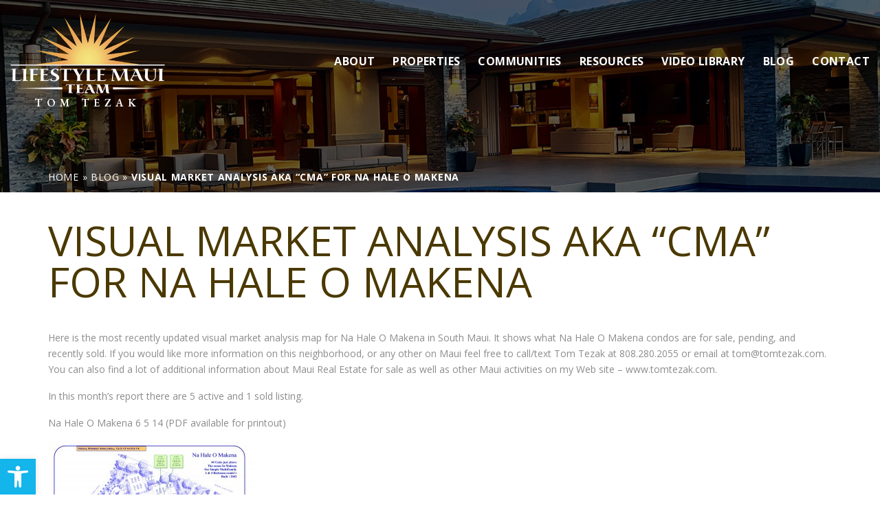

--- FILE ---
content_type: text/html; charset=UTF-8
request_url: https://tomtezak.com/visual-market-analysis-aka-cma-for-na-hale-o-makena/
body_size: 18429
content:
<!DOCTYPE html>
<html lang="en-US">
<head>
	<meta http-equiv="X-UA-Compatible" content="IE=edge" />
	<meta charset="UTF-8" />
	<meta id="viewport-tag" name="viewport" content="width=device-width, initial-scale=1"/>
	<title>Map of Na Hale O Makena</title>
	<link rel="pingback" href="https://tomtezak.com/wp/xmlrpc.php" />
	<link rel="dns-prefetch" href="//fonts.googleapis.com">
	<link rel="dns-prefetch" href="https://fonts.gstatic.com/">
	
	
	
	<script type="text/javascript">
/* <![CDATA[ */
(()=>{var e={};e.g=function(){if("object"==typeof globalThis)return globalThis;try{return this||new Function("return this")()}catch(e){if("object"==typeof window)return window}}(),function({ampUrl:n,isCustomizePreview:t,isAmpDevMode:r,noampQueryVarName:o,noampQueryVarValue:s,disabledStorageKey:i,mobileUserAgents:a,regexRegex:c}){if("undefined"==typeof sessionStorage)return;const d=new RegExp(c);if(!a.some((e=>{const n=e.match(d);return!(!n||!new RegExp(n[1],n[2]).test(navigator.userAgent))||navigator.userAgent.includes(e)})))return;e.g.addEventListener("DOMContentLoaded",(()=>{const e=document.getElementById("amp-mobile-version-switcher");if(!e)return;e.hidden=!1;const n=e.querySelector("a[href]");n&&n.addEventListener("click",(()=>{sessionStorage.removeItem(i)}))}));const g=r&&["paired-browsing-non-amp","paired-browsing-amp"].includes(window.name);if(sessionStorage.getItem(i)||t||g)return;const u=new URL(location.href),m=new URL(n);m.hash=u.hash,u.searchParams.has(o)&&s===u.searchParams.get(o)?sessionStorage.setItem(i,"1"):m.href!==u.href&&(window.stop(),location.replace(m.href))}({"ampUrl":"https:\/\/tomtezak.com\/visual-market-analysis-aka-cma-for-na-hale-o-makena\/?amp=1","noampQueryVarName":"noamp","noampQueryVarValue":"mobile","disabledStorageKey":"amp_mobile_redirect_disabled","mobileUserAgents":["Mobile","Android","Silk\/","Kindle","BlackBerry","Opera Mini","Opera Mobi"],"regexRegex":"^\\\/((?:.|\\n)+)\\\/([i]*)$","isCustomizePreview":false,"isAmpDevMode":false})})();
/* ]]> */
</script>
<meta name='robots' content='index, follow, max-image-preview:large, max-snippet:-1, max-video-preview:-1' />
	<style>img:is([sizes="auto" i], [sizes^="auto," i]) { contain-intrinsic-size: 3000px 1500px }</style>
	<link rel="apple-touch-icon" sizes="180x180" href="https://tomtezak.com/app/themes/tomtezak.com/favicons/apple-touch-icon.png">
<link rel="icon" type="image/png" sizes="32x32" href="https://tomtezak.com/app/themes/tomtezak.com/favicons/favicon-32x32.png">
<link rel="icon" type="image/png" sizes="16x16" href="https://tomtezak.com/app/themes/tomtezak.com/favicons/favicon-16x16.png">
<link rel="manifest" href="https://tomtezak.com/app/themes/tomtezak.com/favicons/site.webmanifest">
<link rel="mask-icon" href="https://tomtezak.com/app/themes/tomtezak.com/favicons/safari-pinned-tab.svg" color="#13b5ea">
<meta name="msapplication-TileColor" content="#da532c">
<meta name="theme-color" content="#ffffff"><meta name="msvalidate.01" content="AB806E983A4AD9737EC5FCFB479D8FBD" />
<meta name="google-site-verification" content="O4xZjR_h313ovF2MspSy15J08WLnLHo3zbRXZfJ_tH0" />

	<!-- This site is optimized with the Yoast SEO plugin v25.8 - https://yoast.com/wordpress/plugins/seo/ -->
	<meta name="description" content="If you’re considering buying property on Maui, my team and I know you want to make sure you make the best purchase possible." />
	<link rel="canonical" href="https://tomtezak.com/visual-market-analysis-aka-cma-for-na-hale-o-makena/" />
	<meta property="og:locale" content="en_US" />
	<meta property="og:type" content="article" />
	<meta property="og:title" content="Map of Na Hale O Makena" />
	<meta property="og:description" content="If you’re considering buying property on Maui, my team and I know you want to make sure you make the best purchase possible." />
	<meta property="og:url" content="https://tomtezak.com/visual-market-analysis-aka-cma-for-na-hale-o-makena/" />
	<meta property="og:site_name" content="Tom Tezak - Maui Real Estate" />
	<meta property="article:published_time" content="2022-08-22T01:29:06+00:00" />
	<meta property="article:modified_time" content="2022-08-23T03:08:34+00:00" />
	<meta property="og:image" content="https://cdn.agentimagehosting.com/VmWTtYNDSd6sDfHfAvauW/2022/08/Na-Hale-O-Makena-FI.jpg" />
	<meta property="og:image:width" content="231" />
	<meta property="og:image:height" content="231" />
	<meta property="og:image:type" content="image/jpeg" />
	<meta name="author" content="Agentimage" />
	<meta name="twitter:card" content="summary_large_image" />
	<meta name="twitter:label1" content="Written by" />
	<meta name="twitter:data1" content="Agentimage" />
	<meta name="twitter:label2" content="Est. reading time" />
	<meta name="twitter:data2" content="1 minute" />
	<script type="application/ld+json" class="yoast-schema-graph">{"@context":"https://schema.org","@graph":[{"@type":"WebPage","@id":"https://tomtezak.com/visual-market-analysis-aka-cma-for-na-hale-o-makena/","url":"https://tomtezak.com/visual-market-analysis-aka-cma-for-na-hale-o-makena/","name":"Map of Na Hale O Makena","isPartOf":{"@id":"https://tomtezak.com/#website"},"primaryImageOfPage":{"@id":"https://tomtezak.com/visual-market-analysis-aka-cma-for-na-hale-o-makena/#primaryimage"},"image":{"@id":"https://tomtezak.com/visual-market-analysis-aka-cma-for-na-hale-o-makena/#primaryimage"},"thumbnailUrl":"https://cdn.agentimagehosting.com/VmWTtYNDSd6sDfHfAvauW/2022/08/Na-Hale-O-Makena-FI.jpg","datePublished":"2022-08-22T01:29:06+00:00","dateModified":"2022-08-23T03:08:34+00:00","author":{"@id":"https://tomtezak.com/#/schema/person/f6e12520cbaddd9c08f2d4c7c8c9876f"},"description":"If you’re considering buying property on Maui, my team and I know you want to make sure you make the best purchase possible.","breadcrumb":{"@id":"https://tomtezak.com/visual-market-analysis-aka-cma-for-na-hale-o-makena/#breadcrumb"},"inLanguage":"en-US","potentialAction":[{"@type":"ReadAction","target":["https://tomtezak.com/visual-market-analysis-aka-cma-for-na-hale-o-makena/"]}]},{"@type":"ImageObject","inLanguage":"en-US","@id":"https://tomtezak.com/visual-market-analysis-aka-cma-for-na-hale-o-makena/#primaryimage","url":"https://cdn.agentimagehosting.com/VmWTtYNDSd6sDfHfAvauW/2022/08/Na-Hale-O-Makena-FI.jpg","contentUrl":"https://cdn.agentimagehosting.com/VmWTtYNDSd6sDfHfAvauW/2022/08/Na-Hale-O-Makena-FI.jpg","width":231,"height":231},{"@type":"BreadcrumbList","@id":"https://tomtezak.com/visual-market-analysis-aka-cma-for-na-hale-o-makena/#breadcrumb","itemListElement":[{"@type":"ListItem","position":1,"name":"Home","item":"https://tomtezak.com/"},{"@type":"ListItem","position":2,"name":"Blog","item":"https://tomtezak.com/category/blog/"},{"@type":"ListItem","position":3,"name":"Visual Market Analysis aka “CMA” for Na Hale O Makena"}]},{"@type":"WebSite","@id":"https://tomtezak.com/#website","url":"https://tomtezak.com/","name":"Tom Tezak - Maui Real Estate","description":"","potentialAction":[{"@type":"SearchAction","target":{"@type":"EntryPoint","urlTemplate":"https://tomtezak.com/?s={search_term_string}"},"query-input":{"@type":"PropertyValueSpecification","valueRequired":true,"valueName":"search_term_string"}}],"inLanguage":"en-US"},{"@type":"Person","@id":"https://tomtezak.com/#/schema/person/f6e12520cbaddd9c08f2d4c7c8c9876f","name":"Agentimage","image":{"@type":"ImageObject","inLanguage":"en-US","@id":"https://tomtezak.com/#/schema/person/image/","url":"https://secure.gravatar.com/avatar/59e8d5f60530bd2c8f368acf74a67a8973a54b7d5d7fdf8c081dfca250af199c?s=96&d=mm&r=g","contentUrl":"https://secure.gravatar.com/avatar/59e8d5f60530bd2c8f368acf74a67a8973a54b7d5d7fdf8c081dfca250af199c?s=96&d=mm&r=g","caption":"Agentimage"},"sameAs":["https://tomtezak.com"],"url":"https://tomtezak.com/author/agentimage/"}]}</script>
	<meta property="og:image:width" content="1000" />
	<meta property="og:image:height" content="750" />
	<!-- / Yoast SEO plugin. -->


<link rel='dns-prefetch' href='//cdn.vs12.com' />
<link rel='dns-prefetch' href='//cdnjs.cloudflare.com' />
<link rel='dns-prefetch' href='//fonts.googleapis.com' />
<style>.ai-contact-wrap input.wpcf7-submit,
			    .ai-default-cf7wrap input.wpcf7-submit,
			    .error-forms input.wpcf7-submit {
			      background: #4b3900 !important;
			      color: #ffffff !important;
			    }
			    
			    .ai-contact-wrap input.wpcf7-submit:hover,
			    .ai-default-cf7wrap input.wpcf7-submit:hover,
			    .error-forms input.wpcf7-submit:hover {
			      background: #13b5ea !important;
			      color: #ffffff !important;
			    }div.wpcf7-response-output,
					.wpcf7 form .wpcf7-response-output {
						color: #000 !important;
						border: 2px solid #ff0000 !important;
					}
					
					div.wpcf7-mail-sent-ok,
						.wpcf7 form.sent .wpcf7-response-output {
						border: 2px solid #398f14 !important;
					}
					
					div.wpcf7-mail-sent-ng,
					div.wpcf7-aborted,
					.wpcf7 form.failed .wpcf7-response-output,
					.wpcf7 form.aborted .wpcf7-response-output{
						border: 2px solid #ff0000 !important;
					}
					
					div.wpcf7-spam-blocked,
					.wpcf7 form.spam .wpcf7-response-output{
						border: 2px solid #ffa500 !important;
					}
					
					div.wpcf7-validation-errors,
					div.wpcf7-acceptance-missing,
					.wpcf7 form.invalid .wpcf7-response-output,
					.wpcf7 form.unaccepted .wpcf7-response-output{
						border: 2px solid #f7e700 !important;
					}
					
					span.wpcf7-not-valid-tip {
						color: #ff0000 !important;
					}
					
					
					.use-floating-validation-tip span.wpcf7-not-valid-tip {
						border: 1px solid #ff0000 !important;
						background: #FFFFFF !important;
						color: #ff0000 !important;
					}
					.ai-default-cf7wrap input[type="text"]:focus, 
					.ai-default-cf7wrap input[type="tel"]:focus, 
					.ai-default-cf7wrap input[type="email"]:focus,
					.ai-default-cf7wrap select:focus,
					.ai-default-cf7wrap textarea:focus,
					.error-page-content-wrapper .error-forms input[type=text]:focus, 
					.error-page-content-wrapper .error-forms input[type=email]:focus, 
					.error-page-content-wrapper .error-forms input[type=phone]:focus,
					.error-page-content-wrapper .error-forms textarea:focus{
						border-color: #66afe9;
						outline: 0;
						-webkit-box-shadow: inset 0 1px 1px #66afe9, 0 0 8px #66afe9;
						box-shadow: inset 0 0 1px #66afe9, 0 0 8px #66afe9;
					}</style><link rel='stylesheet' id='cf7ic_style-css' href='https://tomtezak.com/app/plugins/contact-form-7-image-captcha/css/cf7ic-style.css' type='text/css' media='all' />
<link rel='stylesheet' id='wp-block-library-css' href='https://tomtezak.com/wp/wp-includes/css/dist/block-library/style.min.css' type='text/css' media='all' />
<style id='classic-theme-styles-inline-css' type='text/css'>
/*! This file is auto-generated */
.wp-block-button__link{color:#fff;background-color:#32373c;border-radius:9999px;box-shadow:none;text-decoration:none;padding:calc(.667em + 2px) calc(1.333em + 2px);font-size:1.125em}.wp-block-file__button{background:#32373c;color:#fff;text-decoration:none}
</style>
<link rel='stylesheet' id='agentimage-font-css' href='https://cdn.vs12.com/font-icons/agentimage.font.icons.css' type='text/css' media='' />
<link rel='stylesheet' id='aios-starter-theme-bootstrap-css' href='https://cdn.vs12.com/bootstrap/bootstrap.min.css' type='text/css' media='all' />
<link rel='stylesheet' id='aios-starter-theme-popup-style-css' href='https://cdn.vs12.com/libraries/css/aios-popup.min.css' type='text/css' media='all' />
<link rel='stylesheet' id='aios-initial-setup-frontend-style-css' href='https://cdn.vs12.com/libraries/css/frontend.min.css' type='text/css' media='all' />
<link rel='stylesheet' id='aios-slick-style-css' href='https://cdn.vs12.com/libraries/css/slick.min.css' type='text/css' media='all' />
<link rel='stylesheet' id='aios-aos-style-css' href='https://cdn.vs12.com/libraries/css/aos.min.css' type='text/css' media='all' />
<link rel='stylesheet' id='contact-form-7-css' href='https://tomtezak.com/app/plugins/contact-form-7/includes/css/styles.css' type='text/css' media='all' />
<link rel='stylesheet' id='hji-geo-farms-main-css' href='https://tomtezak.com/app/plugins/hji-geo-farms/resources/styles/style.min.css' type='text/css' media='all' />
<link rel="preload" id="link-hji-recent-sales" href="https://tomtezak.com/app/plugins/hji-recent-sales/resources/styles/recent-sales.min.css" as="style" onload="this.onload=null;this.rel='stylesheet'">
            <noscript><link rel='stylesheet' id='hji-recent-sales-css' href='https://tomtezak.com/app/plugins/hji-recent-sales/resources/styles/recent-sales.min.css' type='text/css' media='all' />
</noscript><link rel='stylesheet' id='pojo-a11y-css' href='https://tomtezak.com/app/plugins/pojo-accessibility/modules/legacy/assets/css/style.min.css' type='text/css' media='all' />
<link rel='stylesheet' id='aios-starter-theme-style-css' href='https://tomtezak.com/app/themes/aios-starter-theme/style.css' type='text/css' media='all' />
<link rel='stylesheet' id='aios-starter-theme-child-style-css' href='https://tomtezak.com/app/themes/tomtezak.com/style.css' type='text/css' media='all' />
<link rel='stylesheet' id='aios-starter-theme-child-style-media-queries-css' href='https://tomtezak.com/app/themes/tomtezak.com/style-media-queries.css' type='text/css' media='all' />
<link rel='stylesheet' id='hji-home-value-css' href='https://tomtezak.com/app/plugins/hji-home-value/resources/styles/home-value.min.css' type='text/css' media='all' />
<link crossorigin="anonymous" rel='stylesheet' id='eb-garamond-font-css' href='https://fonts.googleapis.com/css2?family=EB+Garamond%3Awght%40600&#038;display=swap' type='text/css' media='all' />
<link crossorigin="anonymous" rel='stylesheet' id='open-sans-font-css' href='https://fonts.googleapis.com/css2?family=Open+Sans%3Aital%2Cwght%400%2C300%3B0%2C400%3B0%2C600%3B0%2C700%3B0%2C800%3B1%2C300&#038;display=swap' type='text/css' media='all' />
<link rel='stylesheet' id='ridx-style-css' href='https://tomtezak.com/app/plugins/hji-responsive-idx/resources/styles/responsive-idx.min.css' type='text/css' media='all' />
<link rel='stylesheet' id='aios-mobile-header-main-css' href='https://tomtezak.com/app/plugins/aios-initial-setup/app/widgets/mobile-header/views/lib/css/style.css' type='text/css' media='all' />
<link rel='stylesheet' id='aios-mobile-header-theme-header3a-css' href='https://tomtezak.com/app/plugins/aios-initial-setup/app/widgets/mobile-header/views/frontend/header3a/css/style.css' type='text/css' media='all' />
<link rel="preload" as="style" href="//cdnjs.cloudflare.com/ajax/libs/font-awesome/4.7.0/css/font-awesome.min.css">
                    <link rel="stylesheet" media="print" onload="this.onload=null;this.removeAttribute('media');" href="//cdnjs.cloudflare.com/ajax/libs/font-awesome/4.7.0/css/font-awesome.min.css">
                    <noscript><link font-awesome rel="stylesheet" href="//cdnjs.cloudflare.com/ajax/libs/font-awesome/4.7.0/css/font-awesome.min.css" /></noscript><link rel='stylesheet' id='hji-bootstrap-css' href='https://tomtezak.com/app/plugins/hji-membership/third-party/hji-bootstrap/hjitb.min.css' type='text/css' media='all' />
<style id='hji-bootstrap-inline-css' type='text/css'>
body {
                --hj-bg-color-light: rgb(255 255 255 / 70%);
                --hj-bg-color-dark: rgb(0 0 0 / 5%);
                --hj-border-color-dark: rgb(0 0 0 / 6%);
                --hj-border: none;
                --hj-box-shadow: 0px 1px 3px 0px var(--hj-shadow-color-dark);
                --hj-shadow-color-dark: rgb(0 0 0 / 15%);
                --hj-fg-color-light-grey: rgb(0 0 0 / 30%);
                --hj-fg-color-dark:rgb(0 0 0 / 63%);
                --hj-bg-color-light-grey: rgb(0 0 0 / 6%);
                --hj-fg-alert-error-color: rgb(255 0 0);
                }
</style>
<link rel='stylesheet' id='hji-common-css' href='https://tomtezak.com/app/plugins/hji-membership/resources/styles/common.min.css' type='text/css' media='all' />
<link rel='stylesheet' id='hji-default-grid-sizes-css' href='https://tomtezak.com/app/plugins/hji-membership/resources/styles/default-grid-sizes.min.css' type='text/css' media='all' />
<link rel='stylesheet' id='gforms_reset_css-css' href='https://tomtezak.com/app/plugins/gravityforms/legacy/css/formreset.min.css' type='text/css' media='all' />
<link rel='stylesheet' id='gforms_datepicker_css-css' href='https://tomtezak.com/app/plugins/gravityforms/legacy/css/datepicker.min.css' type='text/css' media='all' />
<link rel='stylesheet' id='gforms_formsmain_css-css' href='https://tomtezak.com/app/plugins/gravityforms/legacy/css/formsmain.min.css' type='text/css' media='all' />
<link rel='stylesheet' id='gforms_ready_class_css-css' href='https://tomtezak.com/app/plugins/gravityforms/legacy/css/readyclass.min.css' type='text/css' media='all' />
<link rel='stylesheet' id='gforms_browsers_css-css' href='https://tomtezak.com/app/plugins/gravityforms/legacy/css/browsers.min.css' type='text/css' media='all' />
<link rel="preload" id="link-hji-accessibility" href="https://tomtezak.com/app/plugins/hji-membership/resources/styles/accessibility/main.min.css" as="style" onload="this.onload=null;this.rel='stylesheet'">
            <noscript><link rel='stylesheet' id='hji-accessibility-css' href='https://tomtezak.com/app/plugins/hji-membership/resources/styles/accessibility/main.min.css' type='text/css' media='all' />
</noscript><link rel="preload" as="style" href="https://tomtezak.com/app/plugins/hji-membership/resources/fonts/hji-icons/stylesheets/hji-icons.css">
                    <link rel="stylesheet" media="print" onload="this.onload=null;this.removeAttribute('media');" href="https://tomtezak.com/app/plugins/hji-membership/resources/fonts/hji-icons/stylesheets/hji-icons.css">
                    <noscript><link hji-icons rel="stylesheet" href="https://tomtezak.com/app/plugins/hji-membership/resources/fonts/hji-icons/stylesheets/hji-icons.css" /></noscript><link rel="preload" id="link-membership-gl" href="https://tomtezak.com/app/plugins/hji-membership/resources/styles/membership.min.css" as="style" onload="this.onload=null;this.rel='stylesheet'">
            <noscript><link rel='stylesheet' id='membership-gl-css' href='https://tomtezak.com/app/plugins/hji-membership/resources/styles/membership.min.css' type='text/css' media='all' />
</noscript><link rel='stylesheet' id='rel_css-css' href='https://tomtezak.com/app/plugins/hji-pocket-listings/resources/styles/style.min.css' type='text/css' media='all' />
        <script>
        var hjiRequireJsConfig = {
            is_wp_admin: false,
            baseUrl: '/app/plugins/hji-membership/resources/scripts/build',
            waitSeconds: 30,
            paths: {"hji-membership":"\/app\/plugins\/hji-membership\/resources\/scripts\/build","hji-membership\/third-party":"\/app\/plugins\/hji-membership\/third-party","slipstream":"https:\/\/slipstream-cdn.homejunction.com\/js\/1.5.3","hji-common\/widgets\/poi":"components\/widgets\/poi\/poi","mapbox\/draw":"https:\/\/api.mapbox.com\/mapbox.js\/plugins\/leaflet-draw\/v0.4.10\/leaflet.draw","hji-market-trends":"https:\/\/sm.homejunction.com\/1.4\/app\/js\/market-trends-widget\/marketTrendsWidget","hji-pocket-listings\/main":"\/app\/plugins\/hji-pocket-listings\/resources\/scripts\/build\/main","hji-pocket-listings":"\/app\/plugins\/hji-pocket-listings\/resources\/scripts\/build\/components","hji-ridx\/main":"\/app\/plugins\/hji-responsive-idx\/resources\/scripts\/build\/main","hji-ridx":"\/app\/plugins\/hji-responsive-idx\/resources\/scripts\/build\/components","hji-recent-sales\/main":"\/app\/plugins\/hji-recent-sales\/resources\/scripts\/build\/main","hji-recent-sales":"\/app\/plugins\/hji-recent-sales\/resources\/scripts\/build\/components","hji-home-value\/main":"\/app\/plugins\/hji-home-value\/resources\/scripts\/build\/main","hji-home-value":"\/app\/plugins\/hji-home-value\/resources\/scripts\/build\/components","hji-geo-farms\/main":"\/app\/plugins\/hji-geo-farms\/resources\/scripts\/build\/main","hji-geo-farms":"\/app\/plugins\/hji-geo-farms\/resources\/scripts\/build\/components","hji-common":"\/app\/plugins\/hji-membership\/resources\/scripts\/build\/components","bxslider":"\/app\/plugins\/hji-membership\/third-party\/bxslider\/jquery.bxslider.min","colorbox":"\/app\/plugins\/hji-membership\/third-party\/colorbox\/jquery.colorbox","selectize":"\/app\/plugins\/hji-membership\/third-party\/selectize\/js\/standalone\/selectize.min"},
            shim: {
                'backbone': {
                    deps: ['jquery', 'underscore'],
                    exports: 'Backbone'
                },
                'underscore': {
                    exports: '_'
                },
                'selectize': ['jquery']
            },
            map: {
                '*': {
                    'Backbone' : 'backbone',
                    '_' : 'underscore'
                }
            },
            urlArgs: function(id, url) {
                var versions = {"hji-membership":"2.24.5","hji-geo-farms":"1.14.2","hji-home-value":"1.6.3","hji-lifestyle-finder":"1.2.1","hji-pocket-listings":"2.11.2","hji-recent-sales":"1.9.0","hji-responsive-idx":"3.26.6","hji-shortcode-reference":"1.1.6"},
                    ver = null,
                    param = '';

                // we already have the proper ID, so use it
                if (typeof versions[id] != 'undefined')
                {
                    ver = versions[id];
                }
                else // we need to regex the plugin slug from the script url and pass it to versions
                {
                    var re = new RegExp(/\/(hji-[a-z,-]+)\//gi),
                        match = re.exec(url);

                    if (match && (typeof match[1] != 'undefined') && (versions[match[1]]))
                    {
                        ver = versions[match[1]];
                    }
                }

                // if we actually have a version number add it as a URL param
                if (ver)
                {
                   param = (url.indexOf('?') === -1 ? '?' : '&') + ('ver=' + ver);
                }

                return param;
            }
        };

        </script>
    <script type="text/javascript" src="https://cdn.vs12.com/libraries/jquery/jquery-1.12.4-wp.js" id="jquery-core-js"></script>
<script type="text/javascript" src="https://cdn.vs12.com/libraries/jquery-migrate/jquery-migrate-1.4.1-wp.js" id="jquery-migrate-js"></script>
<script type="text/javascript" id="jquery-js-before">
/* <![CDATA[ */
var affordabilityViewResultsUrl = 'https://tomtezak.com/app/plugins/hji-membership/classes/components/affordability/view';
/* ]]> */
</script>
<script type="text/javascript" id="jquery-js-after">
/* <![CDATA[ */
                let idxResultImage;
                document.addEventListener('DOMContentLoaded', function() {
                    idxResultImage = document.querySelector('.idx-results  img.lazyload');
                    if (idxResultImage !== null) {
                        jQuery(idxResultImage).on("lazyloaded",function(event) {
                            let src = event.target.currentSrc;
                            let urlObject = new URL(src);
                            let imgWidth = urlObject.searchParams.get('width');
                            
                            if (imgWidth === null) {
                                imgWidth = idxResultImage.width;
                            }
                            let windowWidth = window.outerWidth;
             
                            let date = new Date();
                            let days = 1;
                            date.setTime(date.getTime() + (10 * 60 * 1000));
                            let expires="; expires=" + date.toGMTString();
                            document.cookie = decodeURI('hji-ridx-img-width') + "=" + decodeURI(imgWidth.toString()) + expires + "; path=/";
                            document.cookie = decodeURI('hji-ridx-viewport-width') + "=" + decodeURI(windowWidth.toString()) + expires + "; path=/";
                        });
                    }
                });
            
/* ]]> */
</script>
<script type="text/javascript" src="https://cdn.vs12.com/libraries/js/bowser-scripts.js" id="aios-starter-theme-bowser-js"></script>
<script type="text/javascript" src="https://cdn.vs12.com/libraries/js/browser-selector.min.js" id="aios-starter-theme-crossbrowserselector-js"></script>
<script type="text/javascript" src="https://cdn.vs12.com/libraries/js/placeholders.min.js" id="aios-starter-theme-placeholder-js"></script>
<script type="text/javascript" async src="https://cdn.vs12.com/libraries/js/lazysizes.min.js" id="aios-lazysizes-js"></script>
<script type="text/javascript" src="https://cdn.vs12.com/bootstrap/bootstrap.min.js" id="aios-starter-theme-bootstrap-js-js"></script>
<script type="text/javascript" src="https://cdn.vs12.com/libraries/js/jquery.nav-tab-double-tap.min.js" id="aios-nav-double-tap-js"></script>
<script type="text/javascript" src="https://cdn.vs12.com/libraries/js/aios-popup.min.js" id="aios-starter-theme-popup-js"></script>
<script type="text/javascript" src="https://cdn.vs12.com/libraries/js/aios-default-libraries.min.js" id="aios-default-functions-js"></script>
<script type="text/javascript" src="https://cdn.vs12.com/libraries/js/aios-initial-setup-frontend.min.js" id="aios-initial-setup-frontend-scripts-js"></script>
<script type="text/javascript" src="https://cdn.vs12.com/libraries/js/jquery.chain-height.min.js" id="aios-chain-height-script-js"></script>
<script type="text/javascript" src="https://cdn.vs12.com/libraries/js/slick.min.js" id="aios-slick-script-js"></script>
<script type="text/javascript" src="https://cdn.vs12.com/libraries/js/aos.min.js" id="aios-aos-script-js"></script>
<script type="text/javascript" src="https://tomtezak.com/app/plugins/aios-initial-setup/app/modules/contact-form-7-fix-date-field/js/contact-form7-normalize-date-field.js" id="aios-initial-setup-cf7-fix-date-field-js"></script>
<script type="text/javascript" id="aios-honeyblocker-js-extra">
/* <![CDATA[ */
var honeyblocker = {"api":"https:\/\/tomtezak.com\/wp-json\/aios-settings\/v1\/token","nonce":"f87759cb6d"};
/* ]]> */
</script>
<script type="text/javascript" src="https://tomtezak.com/app/plugins/aios-spam-honeyblocker/resources/js/honeyblocker.js" id="aios-honeyblocker-js"></script>
<script type="text/javascript" src="https://cdn.vs12.com/libraries/js/global.min.js" id="aios-starter-theme-global-js"></script>
<script type="text/javascript" src="https://tomtezak.com/app/themes/tomtezak.com/js/scripts.js" id="aios-starter-theme-child-script-js"></script>
<script type="text/javascript" src="https://cdnjs.cloudflare.com/ajax/libs/underscore.js/1.9.1/underscore-min.js" id="underscore-js"></script>
<script type="text/javascript" src="https://cdnjs.cloudflare.com/ajax/libs/backbone.js/1.4.0/backbone-min.js" id="backbone-js"></script>
<style>.aios-smw-ajax-loader{display:block;position:relative;width:80px;height:80px;margin:0 auto}.aios-smw-ajax-loader div{position:absolute;top:33px;width:13px;height:13px;border-radius:50%;background:rgba(0,0,0,.3);animation-timing-function:cubic-bezier(0,1,1,0)}.aios-smw-ajax-loader div:first-child{left:8px;animation:.6s infinite aios-smw-ajax-loader1}.aios-smw-ajax-loader div:nth-child(2){left:8px;animation:.6s infinite aios-smw-ajax-loader2}.aios-smw-ajax-loader div:nth-child(3){left:32px;animation:.6s infinite aios-smw-ajax-loader2}.aios-smw-ajax-loader div:nth-child(4){left:56px;animation:.6s infinite aios-smw-ajax-loader3}@keyframes aios-smw-ajax-loader1{0%{transform:scale(0)}100%{transform:scale(1)}}@keyframes aios-smw-ajax-loader3{0%{transform:scale(1)}100%{transform:scale(0)}}@keyframes aios-smw-ajax-loader2{0%{transform:translate(0,0)}100%{transform:translate(24px,0)}}</style><script type="application/ld+json">{
    "@context": "https:\/\/schema.org",
    "@graph": [
        [
            [
                {
                    "@type": "SiteNavigationElement",
                    "name": "About",
                    "url": "https:\/\/tomtezak.com\/about\/meet-tom\/"
                },
                {
                    "@type": "SiteNavigationElement",
                    "name": "Meet Tom",
                    "url": "https:\/\/tomtezak.com\/about\/meet-tom\/"
                },
                {
                    "@type": "SiteNavigationElement",
                    "name": "Meet the Team",
                    "url": "https:\/\/tomtezak.com\/about\/meet-the-team\/"
                },
                {
                    "@type": "SiteNavigationElement",
                    "name": "Testimonials",
                    "url": "https:\/\/tomtezak.com\/testimonials\/"
                },
                {
                    "@type": "SiteNavigationElement",
                    "name": "Properties",
                    "url": "https:\/\/tomtezak.com\/featured-properties\/"
                },
                {
                    "@type": "SiteNavigationElement",
                    "name": "Featured Properties",
                    "url": "https:\/\/tomtezak.com\/featured-properties\/"
                },
                {
                    "@type": "SiteNavigationElement",
                    "name": "Sold Properties",
                    "url": "https:\/\/tomtezak.com\/sold-properties\/"
                },
                {
                    "@type": "SiteNavigationElement",
                    "name": "Search Properties",
                    "url": "https:\/\/tomtezak.com\/search-properties\/"
                },
                {
                    "@type": "SiteNavigationElement",
                    "name": "Communities",
                    "url": "https:\/\/tomtezak.com\/communities\/"
                },
                {
                    "@type": "SiteNavigationElement",
                    "name": "Resources",
                    "url": "\/affordability-calculator"
                },
                {
                    "@type": "SiteNavigationElement",
                    "name": "Affordability Calculator",
                    "url": "https:\/\/tomtezak.com\/affordability-calculator\/"
                },
                {
                    "@type": "SiteNavigationElement",
                    "name": "Home Valuation",
                    "url": "https:\/\/tomtezak.com\/home-valuation\/"
                },
                {
                    "@type": "SiteNavigationElement",
                    "name": "Home Sales Activity",
                    "url": "https:\/\/tomtezak.com\/home-sales-activity\/"
                },
                {
                    "@type": "SiteNavigationElement",
                    "name": "Mortgage Calculator",
                    "url": "https:\/\/tomtezak.com\/mortgage-calculator\/"
                },
                {
                    "@type": "SiteNavigationElement",
                    "name": "Property Alerts",
                    "url": "https:\/\/tomtezak.com\/property-alerts\/"
                },
                {
                    "@type": "SiteNavigationElement",
                    "name": "Request CMA",
                    "url": "https:\/\/tomtezak.com\/request-cma\/"
                },
                {
                    "@type": "SiteNavigationElement",
                    "name": "School District Information",
                    "url": "https:\/\/tomtezak.com\/school-district-information\/"
                },
                {
                    "@type": "SiteNavigationElement",
                    "name": "Video Library",
                    "url": "https:\/\/tomtezak.com\/video-gallery\/"
                },
                {
                    "@type": "SiteNavigationElement",
                    "name": "Blog",
                    "url": "https:\/\/tomtezak.com\/blog\/"
                },
                {
                    "@type": "SiteNavigationElement",
                    "name": "Contact",
                    "url": "https:\/\/tomtezak.com\/contact\/"
                }
            ]
        ]
    ]
}</script>
            <style type="text/css" media="all">.aios-slider.aios-slider-template-default .splide:not(.is-initialized):not(.is-rendered){background:#dedede;visibility:visible}.aios-slider.aios-slider-template-default .splide:not(.is-initialized):not(.is-rendered) .splide__arrows,
.aios-slider.aios-slider-template-default .splide:not(.is-initialized):not(.is-rendered) .aios-slider-tagline{display:none}.aios-slider.aios-slider-template-default .splide:not(.is-initialized):not(.is-rendered) .splide__list{position:relative;display:block}.aios-slider.aios-slider-template-default .splide:not(.is-initialized):not(.is-rendered) .aios-slider-slide{position:relative;display:block}.aios-slider.aios-slider-template-default .splide:not(.is-initialized):not(.is-rendered) .aios-slider-slide:nth-child(n+2){display:none}.aios-slider.aios-slider-template-default .splide:not(.is-initialized):not(.is-rendered) .aios-slider-volume,
.aios-slider.aios-slider-template-default .splide:not(.is-initialized):not(.is-rendered) .aios-slider-custom-video button,
.aios-slider.aios-slider-template-default .splide:not(.is-initialized):not(.is-rendered) .aios-slider-slide:nth-child(n+2){display:none}.aios-slider.aios-slider-template-default .splide:not(.is-initialized):not(.is-rendered) .aios-slider-img{user-select:none;position:relative;display:block;pointer-events:auto;background:#dedede;overflow:hidden}.aios-slider.aios-slider-template-default .splide:not(.is-initialized):not(.is-rendered) .aios-slider-img img{position:absolute;top:0;left:0;width:100%;height:100%;object-fit:cover;object-position:center center;pointer-events:none}.aios-slider.aios-slider-template-default .splide:not(.is-initialized):not(.is-rendered) .aios-slider-img canvas{display:block;width:100%}.aios-slider.aios-slider-template-default .splide:not(.is-initialized):not(.is-rendered) .aios-slider-custom-video{position:relative;display:block;overflow:hidden}.aios-slider.aios-slider-template-default .splide:not(.is-initialized):not(.is-rendered) .aios-slider-custom-video video{position:absolute;top:0;left:0;width:100%;height:100%;object-fit:cover;object-position:center center}.aios-slider.aios-slider-template-default .splide:not(.is-initialized):not(.is-rendered) .aios-slider-custom-video canvas{display:block;width:100%}</style>
        <style>.alternative-container{position: absolute !important;overflow: hidden !important;display: inline !important;height: 1px !important;width: 1px !important;z-index: -1000 !important}</style><link rel="alternate" type="text/html" media="only screen and (max-width: 640px)" href="https://tomtezak.com/visual-market-analysis-aka-cma-for-na-hale-o-makena/?amp=1"><meta name="generator" content="Redux 4.3.14" /><script>var gmapicon = "https://tomtezak.com/app/plugins/hji-responsive-idx/resources/images/marker.png";</script>
<style type="text/css">
#pojo-a11y-toolbar .pojo-a11y-toolbar-toggle a{ background-color: #13b5ea;	color: #ffffff;}
#pojo-a11y-toolbar .pojo-a11y-toolbar-overlay, #pojo-a11y-toolbar .pojo-a11y-toolbar-overlay ul.pojo-a11y-toolbar-items.pojo-a11y-links{ border-color: #13b5ea;}
body.pojo-a11y-focusable a:focus{ outline-style: solid !important;	outline-width: 1px !important;	outline-color: #FF0000 !important;}
#pojo-a11y-toolbar .pojo-a11y-toolbar-overlay{ background-color: #ffffff;}
#pojo-a11y-toolbar .pojo-a11y-toolbar-overlay ul.pojo-a11y-toolbar-items li.pojo-a11y-toolbar-item a, #pojo-a11y-toolbar .pojo-a11y-toolbar-overlay p.pojo-a11y-toolbar-title{ color: #333333;}
#pojo-a11y-toolbar .pojo-a11y-toolbar-overlay ul.pojo-a11y-toolbar-items li.pojo-a11y-toolbar-item a.active{ background-color: #13b5ea;	color: #ffffff;}
@media (max-width: 767px) { #pojo-a11y-toolbar { top: 50px !important; } }</style><link rel="amphtml" href="https://tomtezak.com/visual-market-analysis-aka-cma-for-na-hale-o-makena/?amp=1"><style>#amp-mobile-version-switcher{left:0;position:absolute;width:100%;z-index:100}#amp-mobile-version-switcher>a{background-color:#444;border:0;color:#eaeaea;display:block;font-family:-apple-system,BlinkMacSystemFont,Segoe UI,Roboto,Oxygen-Sans,Ubuntu,Cantarell,Helvetica Neue,sans-serif;font-size:16px;font-weight:600;padding:15px 0;text-align:center;-webkit-text-decoration:none;text-decoration:none}#amp-mobile-version-switcher>a:active,#amp-mobile-version-switcher>a:focus,#amp-mobile-version-switcher>a:hover{-webkit-text-decoration:underline;text-decoration:underline}</style>
<!-- Global site tag (gtag.js) - Google Analytics -->
  <script async src="https://www.googletagmanager.com/gtag/js?id=G-XQXJLQVPHS "></script>
  <script>
    window.dataLayer = window.dataLayer || [];
    function gtag(){dataLayer.push(arguments);}
    gtag('js', new Date());
  
    gtag('config', 'G-XQXJLQVPHS ');
  </script></head>
<body class="wp-singular post-template-default single single-post postid-204 single-format-standard wp-theme-aios-starter-theme wp-child-theme-tomtezakcom  ip-container post-post-visual-market-analysis-aka-cma-for-na-hale-o-makena">
		<script>
		jQuery( document ).ready( function() {
			jQuery( "head" ).append("<style type=\"text/css\">\
				.aios-mobile-header-2 .amh-header-buttons{background: #FFFFFF; color: #003e7b !important;}\
					.aios-mobile-header-2 .amh-header-buttons .amh-phone .amh-phone-text{color: #003e7b;}\
					.aios-mobile-header-2 .amh-header-buttons .amh-navigation-trigger span{color: #003e7b;}\
					.aios-mobile-header-2 .amh-header-phone-list a {color: #003e7b;}\
				.aios-mobile-header-2 .amh-navigation{background: #FFFFFF;}\
				.aios-mobile-header-2 .amh-navigation .amh-menu li{border-color: #f7f7f7;}\
					.aios-mobile-header-2 .amh-navigation .amh-menu li a{color: #4b3900;}\
						.aios-mobile-header-2 .amh-navigation .amh-menu li:hover > a,\
						.aios-mobile-header-2 .amh-navigation .amh-menu li.open > a{background: #4b3900; color: #FFFFFF;}\
				.aios-mobile-header-2 .amh-navigation .amh-menu li ul{background: #13b5ea;}\
					.aios-mobile-header-2 .amh-navigation .amh-menu li ul li{border-color: #f7f7f7;}\
						.aios-mobile-header-2 .amh-navigation .amh-menu li ul li a{background: #13b5ea; color: #FFFFFF;}\
							.aios-mobile-header-2 .amh-navigation .amh-menu li ul li:hover a,\
							.aios-mobile-header-2 .amh-navigation .amh-menu li ul li.open a{background: #003e7b; color: #FFFFFF;}\
				.aios-mobile-header-2 .amh-navigation .amh-menu li li.open ul{background: #332713;}\
					.aios-mobile-header-2 .amh-navigation .amh-menu li li.open ul li{border-color: #f7f7f7;}\
						.aios-mobile-header-2 .amh-navigation .amh-menu li li.open ul li a{background: #332713; color: #FFFFFF;}\
							.aios-mobile-header-2 .amh-navigation .amh-menu li li.open ul li:hover a,\
							.aios-mobile-header-2 .amh-navigation .amh-menu li li.open ul li.open a{background: #13b5ea; color: #FFFFFF;}\
			</style>");
		} );
	</script><div id="aios-mobile-header-wrapper-6906ffc2efb03" class="aios-mobile-header-2 aios-mobile-header-wrapper aios-mobile-header-wrapper-breakpoint-992">

	<div class="amh-fixed-header-nav amh-area-wrap">
		<div class="amh-header-buttons amh-3a amh-clearfix">

			<div class="amh-navigation-trigger"><div class="ai-font-menu"></div></div>
			<div class="amh-center">
															<a href="tel:+1.808.746.3347" class="amh-phone"><span class="ai-font-phone"><span class="amh-phone-text-hide">808.746.3347</span></span></a>
												</div>

			<div class="amh-header-right-btn">
															<a class="asis-mailto-obfuscated-email-hidden asis-mailto-obfuscated-email " aria-label="tom(at)tomtezak(dotted)com" data-value="tom(at)tomtezak(dotted)com"><span class="amh-email"><span class="ai-font-envelope-f"><span class="amh-email-text-hide">tom(at)tomtezak(dotted)com</span></span></span></a>												</div>

			

		</div><!-- end of buttons -->

		<div class="amh-navigation amh-nav-1">
			<div class="menu-main-navigation-container"><ul id="amh-menu6906ffc2efb03" class="amh-menu"><li class=""><a href="https://tomtezak.com/" data-title="Home">Home</a></li>
<li class="menu-item menu-item-type-post_type menu-item-object-page menu-item-has-children"><a href="https://tomtezak.com/about/meet-tom/" data-title="About">About</a>
<ul class="sub-menu">
	<li class="menu-item menu-item-type-post_type menu-item-object-page"><a href="https://tomtezak.com/about/meet-tom/" data-title="Meet Tom">Meet Tom</a></li>
	<li class="menu-item menu-item-type-post_type menu-item-object-page"><a href="https://tomtezak.com/about/meet-the-team/" data-title="Meet the Team">Meet the Team</a></li>
	<li class="menu-item menu-item-type-post_type menu-item-object-page"><a href="https://tomtezak.com/testimonials/" data-title="Testimonials">Testimonials</a></li>
</ul>
</li>
<li class="menu-item menu-item-type-post_type menu-item-object-page menu-item-has-children"><a href="https://tomtezak.com/featured-properties/" data-title="Properties">Properties</a>
<ul class="sub-menu">
	<li class="menu-item menu-item-type-post_type menu-item-object-page"><a href="https://tomtezak.com/featured-properties/" data-title="Featured Properties">Featured Properties</a></li>
	<li class="menu-item menu-item-type-post_type menu-item-object-page"><a href="https://tomtezak.com/sold-properties/" data-title="Sold Properties">Sold Properties</a></li>
	<li class="menu-item menu-item-type-post_type menu-item-object-page"><a href="https://tomtezak.com/search-properties/" data-title="Search Properties">Search Properties</a></li>
</ul>
</li>
<li class="menu-item menu-item-type-post_type menu-item-object-page"><a href="https://tomtezak.com/communities/" data-title="Communities">Communities</a></li>
<li class="menu-item menu-item-type-custom menu-item-object-custom menu-item-has-children"><a href="/affordability-calculator" data-title="Resources">Resources</a>
<ul class="sub-menu">
	<li class="menu-item menu-item-type-post_type menu-item-object-page"><a href="https://tomtezak.com/affordability-calculator/" data-title="Affordability Calculator">Affordability Calculator</a></li>
	<li class="menu-item menu-item-type-post_type menu-item-object-page"><a href="https://tomtezak.com/home-valuation/" data-title="Home Valuation">Home Valuation</a></li>
	<li class="menu-item menu-item-type-post_type menu-item-object-page"><a href="https://tomtezak.com/home-sales-activity/" data-title="Home Sales Activity">Home Sales Activity</a></li>
	<li class="menu-item menu-item-type-post_type menu-item-object-page"><a href="https://tomtezak.com/mortgage-calculator/" data-title="Mortgage Calculator">Mortgage Calculator</a></li>
	<li class="menu-item menu-item-type-post_type menu-item-object-page"><a href="https://tomtezak.com/property-alerts/" data-title="Property Alerts">Property Alerts</a></li>
	<li class="menu-item menu-item-type-post_type menu-item-object-page"><a href="https://tomtezak.com/request-cma/" data-title="Request CMA">Request CMA</a></li>
	<li class="menu-item menu-item-type-post_type menu-item-object-page"><a href="https://tomtezak.com/school-district-information/" data-title="School District Information">School District Information</a></li>
</ul>
</li>
<li class="menu-item menu-item-type-post_type menu-item-object-page"><a href="https://tomtezak.com/video-gallery/" data-title="Video Library">Video Library</a></li>
<li class="menu-item menu-item-type-post_type menu-item-object-page"><a href="https://tomtezak.com/blog/" data-title="Blog">Blog</a></li>
<li class="menu-item menu-item-type-post_type menu-item-object-page"><a href="https://tomtezak.com/contact/" data-title="Contact">Contact</a></li>
</ul></div>		</div><!-- end of navigation -->

	</div><!-- end of fixed header and anv -->

	<!-- SCRIPTS -->

	<script>

		jQuery(document).ready( function() {

			var instanceId = 'aios-mobile-header-wrapper-6906ffc2efb03';
			var header = jQuery("#" + instanceId);
			var trigger = header.find(".amh-navigation-trigger");
			var nav = header.find(".amh-navigation");
			var position = 'left';

			nav.aiosMobileHeaderNavigation({
				trigger: trigger,
				attachment: header,
				position: position
			});

			header.find(".amh-fixed-header-nav").aiosMobileHeader();

		});

	</script>

	<!-- END SCRIPTS -->


</div><!-- end of ampl wrapper -->

	<div id="main-wrapper">


        

	<header id="header_wrap">
		<div class="container-fluid">
			<div class="header_logo">
				<div class="textwidget custom-html-widget"><a href="https://tomtezak.com" class="site_logo">
	<img class="default_logo" src="https://cdn.agentimagehosting.com/VmWTtYNDSd6sDfHfAvauW/2022/04/site-logo.png" alt="Tom Tezak" width="225">
	<img class="fixed_logo" src="https://cdn.agentimagehosting.com/VmWTtYNDSd6sDfHfAvauW/2022/04/site-logo-colored.png" alt="Tom Tezak" width="134">
	<span>Tom Tezak</span>
</a></div>			</div>

			<nav class="navigation hidden-sm hidden-xs">
				<div class="menu-main-navigation-container"><ul id="nav" class="menu"><li id="menu-item-1088" class="menu-item menu-item-type-post_type menu-item-object-page menu-item-has-children menu-item-1088"><a href="https://tomtezak.com/about/meet-tom/" data-title="About">About</a>
<ul class="sub-menu">
	<li id="menu-item-34" class="menu-item menu-item-type-post_type menu-item-object-page menu-item-34"><a href="https://tomtezak.com/about/meet-tom/" data-title="Meet Tom">Meet Tom</a></li>
	<li id="menu-item-1159" class="menu-item menu-item-type-post_type menu-item-object-page menu-item-1159"><a href="https://tomtezak.com/about/meet-the-team/" data-title="Meet the Team">Meet the Team</a></li>
	<li id="menu-item-33" class="menu-item menu-item-type-post_type menu-item-object-page menu-item-33"><a href="https://tomtezak.com/testimonials/" data-title="Testimonials">Testimonials</a></li>
</ul>
</li>
<li id="menu-item-3342" class="menu-item menu-item-type-post_type menu-item-object-page menu-item-has-children menu-item-3342"><a href="https://tomtezak.com/featured-properties/" data-title="Properties">Properties</a>
<ul class="sub-menu">
	<li id="menu-item-1095" class="menu-item menu-item-type-post_type menu-item-object-page menu-item-1095"><a href="https://tomtezak.com/featured-properties/" data-title="Featured Properties">Featured Properties</a></li>
	<li id="menu-item-1094" class="menu-item menu-item-type-post_type menu-item-object-page menu-item-1094"><a href="https://tomtezak.com/sold-properties/" data-title="Sold Properties">Sold Properties</a></li>
	<li id="menu-item-1093" class="menu-item menu-item-type-post_type menu-item-object-page menu-item-1093"><a href="https://tomtezak.com/search-properties/" data-title="Search Properties">Search Properties</a></li>
</ul>
</li>
<li id="menu-item-37" class="menu-item menu-item-type-post_type menu-item-object-page menu-item-37"><a href="https://tomtezak.com/communities/" data-title="Communities">Communities</a></li>
<li id="menu-item-3549" class="menu-item menu-item-type-custom menu-item-object-custom menu-item-has-children menu-item-3549"><a href="/affordability-calculator" data-title="Resources">Resources</a>
<ul class="sub-menu">
	<li id="menu-item-1110" class="menu-item menu-item-type-post_type menu-item-object-page menu-item-1110"><a href="https://tomtezak.com/affordability-calculator/" data-title="Affordability Calculator">Affordability Calculator</a></li>
	<li id="menu-item-1109" class="menu-item menu-item-type-post_type menu-item-object-page menu-item-1109"><a href="https://tomtezak.com/home-valuation/" data-title="Home Valuation">Home Valuation</a></li>
	<li id="menu-item-1108" class="menu-item menu-item-type-post_type menu-item-object-page menu-item-1108"><a href="https://tomtezak.com/home-sales-activity/" data-title="Home Sales Activity">Home Sales Activity</a></li>
	<li id="menu-item-1107" class="menu-item menu-item-type-post_type menu-item-object-page menu-item-1107"><a href="https://tomtezak.com/mortgage-calculator/" data-title="Mortgage Calculator">Mortgage Calculator</a></li>
	<li id="menu-item-1106" class="menu-item menu-item-type-post_type menu-item-object-page menu-item-1106"><a href="https://tomtezak.com/property-alerts/" data-title="Property Alerts">Property Alerts</a></li>
	<li id="menu-item-1105" class="menu-item menu-item-type-post_type menu-item-object-page menu-item-1105"><a href="https://tomtezak.com/request-cma/" data-title="Request CMA">Request CMA</a></li>
	<li id="menu-item-1104" class="menu-item menu-item-type-post_type menu-item-object-page menu-item-1104"><a href="https://tomtezak.com/school-district-information/" data-title="School District Information">School District Information</a></li>
</ul>
</li>
<li id="menu-item-1111" class="menu-item menu-item-type-post_type menu-item-object-page menu-item-1111"><a href="https://tomtezak.com/video-gallery/" data-title="Video Library">Video Library</a></li>
<li id="menu-item-1112" class="menu-item menu-item-type-post_type menu-item-object-page menu-item-1112"><a href="https://tomtezak.com/blog/" data-title="Blog">Blog</a></li>
<li id="menu-item-42" class="menu-item menu-item-type-post_type menu-item-object-page menu-item-42"><a href="https://tomtezak.com/contact/" data-title="Contact">Contact</a></li>
</ul></div>			</nav>
		</div>
	</header>

	<main>
		<h2 class="aios-starter-theme-hide-title">Main Content</h2>

		<!-- ip banner goes here -->
    <div class="textwidget custom-html-widget">
<div class="ip-banner" data-type="post" data-id="204">
    <canvas width="1600" height="350" style="background-image: url(https://cdn.agentimagehosting.com/VmWTtYNDSd6sDfHfAvauW/2022/04/slide-01.jpg)"></canvas>
    <!-- <div class="container">
    	<div class="row">
        	<div class="col-md-12">
                <h1 class="entry-title">
                    Visual Market Analysis aka “CMA” for Na Hale O Makena
                    <span></span>
                </h1>
            </div>
        </div>
    </div> -->
</div>
</div>		<!-- ip banner goes here -->


		
		<div id="inner-page-wrapper">
			<div class="container">

		<div id="content-full">
	<article id="content" class="hfeed">
		
		<p id="breadcrumbs"><span><span property="itemListElement" typeof="ListItem"><a property="item" typeof="WebPage" href="https://tomtezak.com/"><span property="name">Home</span></a><meta property="position" content="1"></span> » <span property="itemListElement" typeof="ListItem"><a property="item" typeof="WebPage" href="https://tomtezak.com/category/blog/"><span property="name">Blog</span></a><meta property="position" content="2"></span> » <span class="breadcrumb_last" property="itemListElement" typeof="ListItem"><span property="name">Visual Market Analysis aka “CMA” for Na Hale O Makena</span><meta property="position" content="3"></span></span></p>		
		
	
		<div id="post-204" class="post-204 post type-post status-publish format-standard has-post-thumbnail hentry category-blog">

            <h1 class="entry-title ">Visual Market Analysis aka “CMA” for Na Hale O Makena</h1>
			
			<div class="entry entry-content">
				<p>Here is the most recently updated visual market analysis map for Na Hale O Makena in South Maui. It shows what Na Hale O Makena condos are for sale, pending, and recently sold. If you would like more information on this neighborhood, or any other on Maui feel free to call/text Tom Tezak at <em class="ai-mobile-phone"><a href="tel:+1.808.280.2055" class="aios-ai-phone " aria-label="+1.808.280.2055">808.280.2055</a></em> or email at <a class="asis-mailto-obfuscated-email-hidden asis-mailto-obfuscated-email " aria-label="tom(at)tomtezak(dotted)com" data-value="tom(at)tomtezak(dotted)com">tom(at)tomtezak(dotted)com</a>. You can also find a lot of additional information about Maui Real Estate for sale as well as other Maui activities on my Web site – <a href="https://tomtezak.com">www.tomtezak.com.</a></p>
<p>In this month’s report there are 5 active and 1 sold listing.</p>
<p><a href="https://cdn.agentimagehosting.com/VmWTtYNDSd6sDfHfAvauW/2022/08/Na-Hale-O-Makena-6-5-14.pdf">Na Hale O Makena 6 5 14</a> (PDF available for printout)</p>
<p><img fetchpriority="high" decoding="async" data-id="207"  src="https://cdn.agentimagehosting.com/VmWTtYNDSd6sDfHfAvauW/2022/08/Na-Hale-O-Makena-5-29-14.jpg" alt="" width="300" height="231" class="alignnone size-full wp-image-207" srcset="https://cdn.agentimagehosting.com/VmWTtYNDSd6sDfHfAvauW/2022/08/Na-Hale-O-Makena-5-29-14.jpg 300w, https://cdn.agentimagehosting.com/VmWTtYNDSd6sDfHfAvauW/2022/08/Na-Hale-O-Makena-5-29-14-150x116.jpg 150w" sizes="(max-width: 300px) 100vw, 300px" /></p>
			</div>

			<div class="comments-template"></div>
		</div>

	
	<div class="navigation">
			</div>

		
				
    </article><!-- end #content -->
    
    	
</div><!-- end #content-sidebar -->

						<div class="clearfix"></div>
			</div><!-- end of #inner-page-wrapper .inner -->
			</div><!-- end of #inner-page-wrapper -->
			</main>
	
		<footer id="footer_wrap">
			<div id="footer_form_wrap" class="site_section">
				<div class="footer_form_bg non_parallax_bg">
					<canvas class="lazyload" width="1000" height="852" data-bgset="https://tomtezak.com/app/themes/tomtezak.com/images/bg-form.jpg"></canvas>
				</div>
				<div class="footer_contact_form site_inner_container">
					<div class="textwidget custom-html-widget"><div class="footer_form_title custom_site_title white_text" data-aos="fade-down" data-aos-duration="1000">
	<span>Get</span>
	<h2>In Touch</h2>
	<div class="accent_title">Contact</div>
</div>
<div class="footer_form" data-aos="fade-up" data-aos-duration="1000">
<div class="wpcf7 no-js" id="wpcf7-f15-o1" lang="en-US" dir="ltr" data-wpcf7-id="15">
<div class="screen-reader-response"><p role="status" aria-live="polite" aria-atomic="true"></p> <ul></ul></div>
<form action="/visual-market-analysis-aka-cma-for-na-hale-o-makena/#wpcf7-f15-o1" method="post" class="wpcf7-form init use-floating-validation-tip" aria-label="Contact form" novalidate="novalidate" data-status="init">
<fieldset class="hidden-fields-container"><input type="hidden" name="_wpcf7" value="15" /><input type="hidden" name="_wpcf7_version" value="6.1.1" /><input type="hidden" name="_wpcf7_locale" value="en_US" /><input type="hidden" name="_wpcf7_unit_tag" value="wpcf7-f15-o1" /><input type="hidden" name="_wpcf7_container_post" value="0" /><input type="hidden" name="_wpcf7_posted_data_hash" value="" />
</fieldset>
<div class="form_field_wrap">
	<div class="form_field_short"><label for="yourname">Name</label> <span class="wpcf7-form-control-wrap" data-name="your-name"><input size="40" maxlength="400" class="wpcf7-form-control wpcf7-text wpcf7-validates-as-required" id="yourname" aria-required="true" aria-invalid="false" placeholder="Name" value="" type="text" name="your-name" /></span></div>
	<div class="form_field_short"><label for="youremail">Email</label> <span class="wpcf7-form-control-wrap" data-name="your-email"><input size="40" maxlength="400" class="wpcf7-form-control wpcf7-email wpcf7-validates-as-required wpcf7-text wpcf7-validates-as-email" id="youremail" aria-required="true" aria-invalid="false" placeholder="Email" value="" type="email" name="your-email" /></span></div>
	<div class="form_field_short"><label for="yourphone">Phone</label> <span class="wpcf7-form-control-wrap" data-name="your-phone"><input size="40" maxlength="400" class="wpcf7-form-control wpcf7-tel wpcf7-validates-as-required wpcf7-text wpcf7-validates-as-tel" id="yourphone" aria-required="true" aria-invalid="false" placeholder="Phone No." value="" type="tel" name="your-phone" /></span></div>
</div>
<div class="form_field_wrap">
	<div class="form_field_long"><label for="yourmsg">Message</label> <span class="wpcf7-form-control-wrap" data-name="your-message"><textarea cols="40" rows="10" maxlength="2000" class="wpcf7-form-control wpcf7-textarea" id="yourmsg" aria-invalid="false" placeholder="Message" name="your-message"></textarea></span></div>
</div>
<span class="wpcf7-form-control-wrap kc_captcha" data-name="kc_captcha"><span class="wpcf7-form-control wpcf7-radio"><span class="captcha-image" ><span class="cf7ic_instructions">Please prove you are human by selecting the<span> tree</span>.</span><label><input aria-label="1" type="radio" name="kc_captcha" value="bot" /><svg aria-hidden="true" role="img" xmlns="http://www.w3.org/2000/svg" viewBox="0 0 576 512"><path fill="currentColor" d="M488 313v143c0 13-11 24-24 24H348c-7 0-12-5-12-12V356c0-7-5-12-12-12h-72c-7 0-12 5-12 12v112c0 7-5 12-12 12H112c-13 0-24-11-24-24V313c0-4 2-7 4-10l188-154c5-4 11-4 16 0l188 154c2 3 4 6 4 10zm84-61l-84-69V44c0-6-5-12-12-12h-56c-7 0-12 6-12 12v73l-89-74a48 48 0 00-61 0L4 252c-5 4-5 12-1 17l25 31c5 5 12 5 17 1l235-193c5-4 11-4 16 0l235 193c5 5 13 4 17-1l25-31c4-6 4-13-1-17z"/></svg></label><label><input aria-label="2" type="radio" name="kc_captcha" value="bot" /><svg aria-hidden="true" role="img" xmlns="http://www.w3.org/2000/svg" viewBox="0 0 512 512"><path fill="currentColor" d="M500 168h-55l-8-21a127 127 0 00-120-83H195a127 127 0 00-120 83l-8 21H12c-8 0-14 8-11 16l8 24a12 12 0 0011 8h29a64 64 0 00-33 56v48c0 16 6 31 16 42v62c0 13 11 24 24 24h48c13 0 24-11 24-24v-40h256v40c0 13 11 24 24 24h48c13 0 24-11 24-24v-62c10-11 16-26 16-42v-48c0-24-13-45-33-56h29a12 12 0 0011-8l8-24c3-8-3-16-11-16zm-365 2c9-25 33-42 60-42h122c27 0 51 17 60 42l15 38H120l15-38zM88 328a32 32 0 010-64c18 0 48 30 48 48s-30 16-48 16zm336 0c-18 0-48 2-48-16s30-48 48-48 32 14 32 32-14 32-32 32z"/></svg></label><label><input aria-label="3" type="radio" name="kc_captcha" value="kc_human" /><svg aria-hidden="true" role="img" xmlns="http://www.w3.org/2000/svg" viewBox="0 0 384 512"><path fill="currentColor" d="M377 375l-83-87h34c21 0 32-25 17-40l-82-88h33c21 0 32-25 18-40L210 8c-10-11-26-11-36 0L70 120c-14 15-3 40 18 40h33l-82 88c-15 15-4 40 17 40h34L7 375c-15 16-4 41 17 41h120c0 33-11 49-34 68-12 9-5 28 10 28h144c15 0 22-19 10-28-20-16-34-32-34-68h120c21 0 32-25 17-41z"/></svg></label>
    </span>
    <span style="display:none">
        <input type="text" name="kc_honeypot">
    </span></span></span>
<div class="form_submit"><input class="wpcf7-form-control wpcf7-submit has-spinner site_easing" type="submit" value="Submit" /></div><div class="wpcf7-response-output" aria-hidden="true"></div>
</form>
</div>
</div></div>				</div>
			</div>

			<div class="footer_bottom_wrap">
				<div class="container">
					<div class="footer_contact_info">
						<div class="textwidget custom-html-widget"><div class="foot_logos_wrap">
	<div class="foot_logo site_logo">
		<a href="https://tomtezak.com">
			<img class="filter_white custom-lazyload" src="[data-uri]"  data-custom-src="https://cdn.agentimagehosting.com/VmWTtYNDSd6sDfHfAvauW/2022/04/site-logo.png" alt="Tom Tezak" width="252">
			<span>Tom Tezak</span>
		</a>
	</div>
	<div class="foot_logo">
		<img src="[data-uri]"  data-custom-src="https://tomtezak.com/app/themes/tomtezak.com/images/broker-logo.png" alt="Tom Tezak" width="394" class=" custom-lazyload">
	</div>
</div>
<div class="footer_info">
	<div class="foot_info foot_info_short">
		<i class="ai-font-phone"></i>
		<span><a href="tel:+1.808.746.3347" class="aios-ai-phone " aria-label="+1.808.746.3347">808.746.3347</a></span>
	</div>
	<div class="foot_info foot_info_short">
		<i class="ai-font-envelope-f"></i>
		<span><a class="asis-mailto-obfuscated-email " data-value="tom(at)tomtezak(dotted)com " href="#" aria-label="tom(at)tomtezak(dotted)com "><span class="__cf_email__" data-cfemail="691d0604291d06041d0c130802470a0604">[email&#160;protected]</span></a></span>
	</div>
	<div class="foot_info foot_info_long">
		<i class="ai-font-location-c"></i>
		<span>3750 Wailea Alanui Suite B16 Walilea , HI 96753</span>
	</div>
</div>
<div class="footer_smi">
	<a href="http://www.facebook.com/LifestyleMauiTeam" target="_blank" class="site_easing"><span class="ai-font-facebook"></span><em class="hidden">facebook</em></a>
	<a href="http://www.youtube.com/lifestylemaui" target="_blank" class="site_easing"><span class="ai-font-youtube"></span><em class="hidden">youtube</em></a>
	<a href="http://www.linkedin.com/in/mauirealestateagent/" target="_blank" class="site_easing"><span class="ai-font-linkedin"></span><em class="hidden">linkedin</em></a>
	<a href="http://www.instagram.com/lifestyle_maui/" target="_blank" class="site_easing"><span class="ai-font-instagram"></span><em class="hidden">instagram</em></a>
</div></div>					</div>
					<div class="footer_disclaimer">
						<div class="textwidget custom-html-widget"><p>Tom Tezak is committed to providing an accessible website. If you have difficulty accessing content, have difficulty viewing a file on the website, or notice any accessibility problems, please contact us at <a href="tel:+1.808.746.3347" class="aios-ai-phone " aria-label="+1.808.746.3347">808.746.3347</a> to specify the nature of the accessibility issue and any assistive technology you use.</p>
<p>We strive to provide the content you need in the format you require.</p></div>					</div>
					<!-- ?php //wp_nav_menu( array( 'sort_column' => 'menu_order', 'menu_class' => 'footernav', 'theme_location' => 'primary-menu','depth'=>1 ) ); ? -->
					<div class="footer_copyright">
						Copyright &copy; 2025. <span>Tom Tezak</span> All rights reserved. <a href="#">Terms of Use</a> | <a href="https://tomtezak.com/sitemap/">Sitemap</a> |  Real Estate Website Design by <a target="_blank" href="https://www.agentimage.com"><strong>Agent Image</strong></a>
					</div>
					<div class="footer_mls">
						<span class="ai-font-eho"></span>
						<span class="ai-font-realtor-mls"></span>
					</div>
				</div>
			</div>	
		</footer>
		
						
	</div><!-- end of #main-wrapper -->


	<script data-cfasync="false" src="/cdn-cgi/scripts/5c5dd728/cloudflare-static/email-decode.min.js"></script><script type="speculationrules">
{"prefetch":[{"source":"document","where":{"and":[{"href_matches":"\/*"},{"not":{"href_matches":["\/wp\/wp-*.php","\/wp\/wp-admin\/*","\/app\/uploads\/*","\/app\/*","\/app\/plugins\/*","\/app\/themes\/tomtezak.com\/*","\/app\/themes\/aios-starter-theme\/*","\/*\\?(.+)"]}},{"not":{"selector_matches":"a[rel~=\"nofollow\"]"}},{"not":{"selector_matches":".no-prefetch, .no-prefetch a"}}]},"eagerness":"conservative"}]}
</script>
<script>
			var docRef = (  document.referrer == undefined ? "" :  document.referrer );
			if ( document.referrer.indexOf( "https://tomtezak.com" ) !== -1 && !document.body.classList.contains( "user-navigated-from-a-page-on-the-site" ) ) document.body.className += " user-navigated-from-a-page-on-the-site";
		</script>		<div id="amp-mobile-version-switcher" hidden>
			<a rel="" href="https://tomtezak.com/visual-market-analysis-aka-cma-for-na-hale-o-makena/?amp=1">
				Go to mobile version			</a>
		</div>

				<script>
/* <![CDATA[ */
hjiSettings = {"rIDX":{"options":{"results_per_page":20},"listingUrlPattern":"\/featured-listings\/%market%\/mls-%listingId%\/","recentlyViewed":{"viewer":null,"listingsViewed":0,"pages":0}},"MapSearch":{"userStorageKey":"user"},"common":{"debug":false,"licenseKey":"84CC-AF86-8899-7C5C","areaBias":null,"apiVersion":"v20180104","siteUrl":"https:\/\/tomtezak.com","ajaxUrl":"https:\/\/tomtezak.com\/wp\/wp-admin\/admin-ajax.php","apiBaseUrl":"https:\/\/slipstream.homejunction.com","env":"prod","cookiePath":"\/","cookieDomain":"","customer":{"name":"Tom Tezak","email":"tom@tomtezak.com","officeName":"Wailea Realty Corp.","officePhone":"808-280-2055","mobilePhone":null,"fax":null,"address":{"deliveryLine":"2656 Moolio Place","city":"Kihei","state":"HI","zip":"96753"},"photo":"http:\/\/tomtezak.flywheelsites.com\/wp-content\/uploads\/2016\/04\/Tom-Tezak-Family-150x150.jpg","logo":"http:\/\/tomtezak.flywheelsites.com\/wp-content\/uploads\/2016\/03\/logo.png","logoHeight":"75"},"gMapsApiKey":null,"hjgMapsApiKey":"AIzaSyB2NnYBBeSC8UVq1OcRA5SLgfNyj1cYAd8","isAdmin":false,"hjiAdvancedOptions":{"lookupAreaList":{"place":"Place","township":"Township","county":"County","neighborhood":"Neighborhood","zipcode":"Zip Code","school":"School","address":"Address"},"areaBias":"postal-city","lookupAreaDefaultPlaceholder":"Neighborhood, City, School, Zip...","licensedInStates":"","global_residential_listing-type-switch":"1","global_land_listing-type-switch":"1","global_commercial_listing-type-switch":"1","maui_all_listing-statuses":[],"maui_residential_listing-type-switch":"1","maui_land_listing-type-switch":"1","maui_commercial_listing-type-switch":"1","gf_form_hji_responsive_idx_tour_this_home":9,"gf_form_hji_agent_roster_ar_contact_agent":10,"gf_form_hji_agent_roster_testimonials":11,"global_rental_listing-type-switch":"1","global_multifamily_listing-type-switch":"1","maui_rental_listing-type-switch":"1","maui_multifamily_listing-type-switch":"1"},"marketTrendsWidgetUrl":"https:\/\/sm.homejunction.com\/1.4\/app\/js\/market-trends-widget\/marketTrendsWidget","token":"HJI-E19D6AF5-97FB-4BDC-8750-D536C1568EB1","tokenExpires":1762152769,"markets":{"maui":{"centroid":{"latitude":20.8677353987011,"longitude":-156.617058789728}}},"mostPopulatedCity":{"id":"fa9ec28baa2a477b622c40b6cfb2fe6c","name":"Wailuku","centroid":{"latitude":20.903228,"longitude":-156.542879}}}};
/* ]]> */
</script>
<script type="text/javascript" id="thickbox-js-extra">
/* <![CDATA[ */
var thickboxL10n = {"next":"Next >","prev":"< Prev","image":"Image","of":"of","close":"Close","noiframes":"This feature requires inline frames. You have iframes disabled or your browser does not support them.","loadingAnimation":"https:\/\/tomtezak.com\/wp\/wp-includes\/js\/thickbox\/loadingAnimation.gif"};
/* ]]> */
</script>
<script type="text/javascript" src="https://tomtezak.com/wp/wp-includes/js/thickbox/thickbox.js" id="thickbox-js"></script>
<script type="text/javascript" src="https://tomtezak.com/wp/wp-includes/js/dist/hooks.min.js" id="wp-hooks-js"></script>
<script type="text/javascript" src="https://tomtezak.com/wp/wp-includes/js/dist/i18n.min.js" id="wp-i18n-js"></script>
<script type="text/javascript" id="wp-i18n-js-after">
/* <![CDATA[ */
wp.i18n.setLocaleData( { 'text direction\u0004ltr': [ 'ltr' ] } );
/* ]]> */
</script>
<script type="text/javascript" src="https://tomtezak.com/app/plugins/contact-form-7/includes/swv/js/index.js" id="swv-js"></script>
<script type="text/javascript" id="contact-form-7-js-before">
/* <![CDATA[ */
var wpcf7 = {
    "api": {
        "root": "https:\/\/tomtezak.com\/wp-json\/",
        "namespace": "contact-form-7\/v1"
    }
};
/* ]]> */
</script>
<script type="text/javascript" src="https://tomtezak.com/app/plugins/contact-form-7/includes/js/index.js" id="contact-form-7-js"></script>
<script type="text/javascript" id="pojo-a11y-js-extra">
/* <![CDATA[ */
var PojoA11yOptions = {"focusable":"","remove_link_target":"","add_role_links":"1","enable_save":"1","save_expiration":"12"};
/* ]]> */
</script>
<script type="text/javascript" src="https://tomtezak.com/app/plugins/pojo-accessibility/modules/legacy/assets/js/app.min.js" id="pojo-a11y-js"></script>
<script type="text/javascript" src="https://tomtezak.com/app/plugins/aios-initial-setup/app/widgets/mobile-header/views/lib/js/aios-mobile-header-navigation.js" id="aios-mobile-header-widget-navigation-js"></script>
<script type="text/javascript" src="https://tomtezak.com/app/plugins/aios-initial-setup/app/widgets/mobile-header/views/lib/js/aios-mobile-header.js" id="aios-mobile-header-main-js"></script>
<script type="text/javascript" src="https://tomtezak.com/app/plugins/hji-membership/resources/scripts/build/accessibility.min.js" id="hji-accessibility-js"></script>
<script type="text/javascript" src="https://cdnjs.cloudflare.com/ajax/libs/Swiper/8.0.6/swiper-bundle.min.js" id="hji-swiper-slider-js"></script>
<script type="text/javascript" src="https://tomtezak.com/app/plugins/hji-membership/resources/scripts/build/hji.js" id="require-js-js"></script>
<script type="text/javascript" id="require-js-js-after">
/* <![CDATA[ */
            if ('loading' in HTMLImageElement.prototype) {
                const images = document.querySelectorAll('img[loading="lazy"]');
                images.forEach(img => {
                    if (typeof img.dataset.src !== 'undefined') {
                        img.src = img.dataset.src;
                    }
                });
            }
/* ]]> */
</script>
<script type="text/javascript" src="https://tomtezak.com/app/plugins/hji-membership/third-party/hji-bootstrap/hjitb.min.js" id="hji-bootstrap-js"></script>
<script type="text/javascript" id="hji-lazysizes-js-before">
/* <![CDATA[ */
            window.lazySizesConfig = window.lazySizesConfig || {};
            window.lazySizesConfig.expFactor = 0;
            window.lazySizesConfig.init = false;
            window.lazySizesConfig.loadMode = 1;
        
/* ]]> */
</script>
<script type="text/javascript" src="https://cdnjs.cloudflare.com/ajax/libs/lazysizes/5.3.2/lazysizes.min.js" id="hji-lazysizes-js"></script>
		<a id="pojo-a11y-skip-content" class="pojo-skip-link pojo-skip-content" tabindex="1" accesskey="s" href="#content">Skip to content</a>
				<nav id="pojo-a11y-toolbar" class="pojo-a11y-toolbar-left pojo-a11y-hidden-phone" role="navigation">
			<div class="pojo-a11y-toolbar-toggle">
				<a class="pojo-a11y-toolbar-link pojo-a11y-toolbar-toggle-link" href="javascript:void(0);" title="Accessibility Tools" role="button">
					<span class="pojo-sr-only sr-only">Open toolbar</span>
					<svg xmlns="http://www.w3.org/2000/svg" viewBox="0 0 100 100" fill="currentColor" width="1em">
						<title>Accessibility Tools</title>
						<path d="M50 .8c5.7 0 10.4 4.7 10.4 10.4S55.7 21.6 50 21.6s-10.4-4.7-10.4-10.4S44.3.8 50 .8zM92.2 32l-21.9 2.3c-2.6.3-4.6 2.5-4.6 5.2V94c0 2.9-2.3 5.2-5.2 5.2H60c-2.7 0-4.9-2.1-5.2-4.7l-2.2-24.7c-.1-1.5-1.4-2.5-2.8-2.4-1.3.1-2.2 1.1-2.4 2.4l-2.2 24.7c-.2 2.7-2.5 4.7-5.2 4.7h-.5c-2.9 0-5.2-2.3-5.2-5.2V39.4c0-2.7-2-4.9-4.6-5.2L7.8 32c-2.6-.3-4.6-2.5-4.6-5.2v-.5c0-2.6 2.1-4.7 4.7-4.7h.5c19.3 1.8 33.2 2.8 41.7 2.8s22.4-.9 41.7-2.8c2.6-.2 4.9 1.6 5.2 4.3v1c-.1 2.6-2.1 4.8-4.8 5.1z"/>					</svg>
				</a>
			</div>
			<div class="pojo-a11y-toolbar-overlay">
				<div class="pojo-a11y-toolbar-inner">
					<p class="pojo-a11y-toolbar-title">Accessibility Tools</p>

					<ul class="pojo-a11y-toolbar-items pojo-a11y-tools">
																			<li class="pojo-a11y-toolbar-item">
								<a href="#" class="pojo-a11y-toolbar-link pojo-a11y-btn-resize-font pojo-a11y-btn-resize-plus" data-action="resize-plus" data-action-group="resize" tabindex="-1" role="button">
									<span class="pojo-a11y-toolbar-icon"><svg version="1.1" xmlns="http://www.w3.org/2000/svg" width="1em" viewBox="0 0 448 448"><title>Increase Text</title><path fill="currentColor" d="M256 200v16c0 4.25-3.75 8-8 8h-56v56c0 4.25-3.75 8-8 8h-16c-4.25 0-8-3.75-8-8v-56h-56c-4.25 0-8-3.75-8-8v-16c0-4.25 3.75-8 8-8h56v-56c0-4.25 3.75-8 8-8h16c4.25 0 8 3.75 8 8v56h56c4.25 0 8 3.75 8 8zM288 208c0-61.75-50.25-112-112-112s-112 50.25-112 112 50.25 112 112 112 112-50.25 112-112zM416 416c0 17.75-14.25 32-32 32-8.5 0-16.75-3.5-22.5-9.5l-85.75-85.5c-29.25 20.25-64.25 31-99.75 31-97.25 0-176-78.75-176-176s78.75-176 176-176 176 78.75 176 176c0 35.5-10.75 70.5-31 99.75l85.75 85.75c5.75 5.75 9.25 14 9.25 22.5z"></path></svg></span><span class="pojo-a11y-toolbar-text">Increase Text</span>								</a>
							</li>

							<li class="pojo-a11y-toolbar-item">
								<a href="#" class="pojo-a11y-toolbar-link pojo-a11y-btn-resize-font pojo-a11y-btn-resize-minus" data-action="resize-minus" data-action-group="resize" tabindex="-1" role="button">
									<span class="pojo-a11y-toolbar-icon"><svg version="1.1" xmlns="http://www.w3.org/2000/svg" width="1em" viewBox="0 0 448 448"><title>Decrease Text</title><path fill="currentColor" d="M256 200v16c0 4.25-3.75 8-8 8h-144c-4.25 0-8-3.75-8-8v-16c0-4.25 3.75-8 8-8h144c4.25 0 8 3.75 8 8zM288 208c0-61.75-50.25-112-112-112s-112 50.25-112 112 50.25 112 112 112 112-50.25 112-112zM416 416c0 17.75-14.25 32-32 32-8.5 0-16.75-3.5-22.5-9.5l-85.75-85.5c-29.25 20.25-64.25 31-99.75 31-97.25 0-176-78.75-176-176s78.75-176 176-176 176 78.75 176 176c0 35.5-10.75 70.5-31 99.75l85.75 85.75c5.75 5.75 9.25 14 9.25 22.5z"></path></svg></span><span class="pojo-a11y-toolbar-text">Decrease Text</span>								</a>
							</li>
						
						
													<li class="pojo-a11y-toolbar-item">
								<a href="#" class="pojo-a11y-toolbar-link pojo-a11y-btn-background-group pojo-a11y-btn-high-contrast" data-action="high-contrast" data-action-group="schema" tabindex="-1" role="button">
									<span class="pojo-a11y-toolbar-icon"><svg version="1.1" xmlns="http://www.w3.org/2000/svg" width="1em" viewBox="0 0 448 448"><title>High Contrast</title><path fill="currentColor" d="M192 360v-272c-75 0-136 61-136 136s61 136 136 136zM384 224c0 106-86 192-192 192s-192-86-192-192 86-192 192-192 192 86 192 192z"></path></svg></span><span class="pojo-a11y-toolbar-text">High Contrast</span>								</a>
							</li>
						
													<li class="pojo-a11y-toolbar-item">
								<a href="#" class="pojo-a11y-toolbar-link pojo-a11y-btn-background-group pojo-a11y-btn-negative-contrast" data-action="negative-contrast" data-action-group="schema" tabindex="-1" role="button">

									<span class="pojo-a11y-toolbar-icon"><svg version="1.1" xmlns="http://www.w3.org/2000/svg" width="1em" viewBox="0 0 448 448"><title>Negative Contrast</title><path fill="currentColor" d="M416 240c-23.75-36.75-56.25-68.25-95.25-88.25 10 17 15.25 36.5 15.25 56.25 0 61.75-50.25 112-112 112s-112-50.25-112-112c0-19.75 5.25-39.25 15.25-56.25-39 20-71.5 51.5-95.25 88.25 42.75 66 111.75 112 192 112s149.25-46 192-112zM236 144c0-6.5-5.5-12-12-12-41.75 0-76 34.25-76 76 0 6.5 5.5 12 12 12s12-5.5 12-12c0-28.5 23.5-52 52-52 6.5 0 12-5.5 12-12zM448 240c0 6.25-2 12-5 17.25-46 75.75-130.25 126.75-219 126.75s-173-51.25-219-126.75c-3-5.25-5-11-5-17.25s2-12 5-17.25c46-75.5 130.25-126.75 219-126.75s173 51.25 219 126.75c3 5.25 5 11 5 17.25z"></path></svg></span><span class="pojo-a11y-toolbar-text">Negative Contrast</span>								</a>
							</li>
						
						
													<li class="pojo-a11y-toolbar-item">
								<a href="#" class="pojo-a11y-toolbar-link pojo-a11y-btn-links-underline" data-action="links-underline" data-action-group="toggle" tabindex="-1" role="button">
									<span class="pojo-a11y-toolbar-icon"><svg version="1.1" xmlns="http://www.w3.org/2000/svg" width="1em" viewBox="0 0 448 448"><title>Links Underline</title><path fill="currentColor" d="M364 304c0-6.5-2.5-12.5-7-17l-52-52c-4.5-4.5-10.75-7-17-7-7.25 0-13 2.75-18 8 8.25 8.25 18 15.25 18 28 0 13.25-10.75 24-24 24-12.75 0-19.75-9.75-28-18-5.25 5-8.25 10.75-8.25 18.25 0 6.25 2.5 12.5 7 17l51.5 51.75c4.5 4.5 10.75 6.75 17 6.75s12.5-2.25 17-6.5l36.75-36.5c4.5-4.5 7-10.5 7-16.75zM188.25 127.75c0-6.25-2.5-12.5-7-17l-51.5-51.75c-4.5-4.5-10.75-7-17-7s-12.5 2.5-17 6.75l-36.75 36.5c-4.5 4.5-7 10.5-7 16.75 0 6.5 2.5 12.5 7 17l52 52c4.5 4.5 10.75 6.75 17 6.75 7.25 0 13-2.5 18-7.75-8.25-8.25-18-15.25-18-28 0-13.25 10.75-24 24-24 12.75 0 19.75 9.75 28 18 5.25-5 8.25-10.75 8.25-18.25zM412 304c0 19-7.75 37.5-21.25 50.75l-36.75 36.5c-13.5 13.5-31.75 20.75-50.75 20.75-19.25 0-37.5-7.5-51-21.25l-51.5-51.75c-13.5-13.5-20.75-31.75-20.75-50.75 0-19.75 8-38.5 22-52.25l-22-22c-13.75 14-32.25 22-52 22-19 0-37.5-7.5-51-21l-52-52c-13.75-13.75-21-31.75-21-51 0-19 7.75-37.5 21.25-50.75l36.75-36.5c13.5-13.5 31.75-20.75 50.75-20.75 19.25 0 37.5 7.5 51 21.25l51.5 51.75c13.5 13.5 20.75 31.75 20.75 50.75 0 19.75-8 38.5-22 52.25l22 22c13.75-14 32.25-22 52-22 19 0 37.5 7.5 51 21l52 52c13.75 13.75 21 31.75 21 51z"></path></svg></span><span class="pojo-a11y-toolbar-text">Links Underline</span>								</a>
							</li>
						
													<li class="pojo-a11y-toolbar-item">
								<a href="#" class="pojo-a11y-toolbar-link pojo-a11y-btn-readable-font" data-action="readable-font" data-action-group="toggle" tabindex="-1" role="button">
									<span class="pojo-a11y-toolbar-icon"><svg version="1.1" xmlns="http://www.w3.org/2000/svg" width="1em" viewBox="0 0 448 448"><title>Readable Font</title><path fill="currentColor" d="M181.25 139.75l-42.5 112.5c24.75 0.25 49.5 1 74.25 1 4.75 0 9.5-0.25 14.25-0.5-13-38-28.25-76.75-46-113zM0 416l0.5-19.75c23.5-7.25 49-2.25 59.5-29.25l59.25-154 70-181h32c1 1.75 2 3.5 2.75 5.25l51.25 120c18.75 44.25 36 89 55 133 11.25 26 20 52.75 32.5 78.25 1.75 4 5.25 11.5 8.75 14.25 8.25 6.5 31.25 8 43 12.5 0.75 4.75 1.5 9.5 1.5 14.25 0 2.25-0.25 4.25-0.25 6.5-31.75 0-63.5-4-95.25-4-32.75 0-65.5 2.75-98.25 3.75 0-6.5 0.25-13 1-19.5l32.75-7c6.75-1.5 20-3.25 20-12.5 0-9-32.25-83.25-36.25-93.5l-112.5-0.5c-6.5 14.5-31.75 80-31.75 89.5 0 19.25 36.75 20 51 22 0.25 4.75 0.25 9.5 0.25 14.5 0 2.25-0.25 4.5-0.5 6.75-29 0-58.25-5-87.25-5-3.5 0-8.5 1.5-12 2-15.75 2.75-31.25 3.5-47 3.5z"></path></svg></span><span class="pojo-a11y-toolbar-text">Readable Font</span>								</a>
							</li>
																		<li class="pojo-a11y-toolbar-item">
							<a href="#" class="pojo-a11y-toolbar-link pojo-a11y-btn-reset" data-action="reset" tabindex="-1" role="button">
								<span class="pojo-a11y-toolbar-icon"><svg version="1.1" xmlns="http://www.w3.org/2000/svg" width="1em" viewBox="0 0 448 448"><title>Reset</title><path fill="currentColor" d="M384 224c0 105.75-86.25 192-192 192-57.25 0-111.25-25.25-147.75-69.25-2.5-3.25-2.25-8 0.5-10.75l34.25-34.5c1.75-1.5 4-2.25 6.25-2.25 2.25 0.25 4.5 1.25 5.75 3 24.5 31.75 61.25 49.75 101 49.75 70.5 0 128-57.5 128-128s-57.5-128-128-128c-32.75 0-63.75 12.5-87 34.25l34.25 34.5c4.75 4.5 6 11.5 3.5 17.25-2.5 6-8.25 10-14.75 10h-112c-8.75 0-16-7.25-16-16v-112c0-6.5 4-12.25 10-14.75 5.75-2.5 12.75-1.25 17.25 3.5l32.5 32.25c35.25-33.25 83-53 132.25-53 105.75 0 192 86.25 192 192z"></path></svg></span>
								<span class="pojo-a11y-toolbar-text">Reset</span>
							</a>
						</li>
					</ul>
									</div>
			</div>
		</nav>
		<script type="text/javascript">
jQuery(document).ready( function() {
	jQuery("a[href='#']").each( function(i,v) {
		jQuery(v).addClass("aios-initial-setup-dead-link");
	});
	jQuery("a[href='#']").click( function(e) {
		if ( jQuery(e.currentTarget).attr("href") == "#" ) {
			e.preventDefault();
		}
	});
});
</script><script type="text/javascript">"undefined"!=typeof AOS&&AOS.init({disable:"mobile"});</script><script type="application/ld+json">
          {
            "@context": "http://schema.org",
"@type": "RealEstateAgent",
"name": "Lifestyle Maui Team",
            "url": "https://tomtezak.com",
            "priceRange" : "$$$",
"address": {
                  "@type": "PostalAddress",
"streetAddress": "3750 Wailea Alanui Suite B16 ",
"addressLocality": "Walilea",
"addressRegion": "HI",
"postalCode": "96753"},
"description": "If you’re considering buying property on Maui, my team and I know you want to make sure you make the best purchase possible. But how can you be confident in a piece of real estate if you live 3,000 miles away and have limited time to visit?

Many of my clients face this scenario, and we know it can be challenging. We believe you should be able to find a perfect home with confidence, even if you don’t live on Maui full-time right now.",
"image": "https://cdn.agentimagehosting.com/VmWTtYNDSd6sDfHfAvauW/2023/05/tomtezak.com_.png",
"contactPoint": { "@type": "ContactPoint",
"telephone": "+1-808-746-3347 ",
"contactType": "Sales"
},
"telephone": "+1-808-746-3347 ","sameAs" : ["http://www.facebook.com/LifestyleMauiTeam", "http://www.youtube.com/lifestylemaui ", "http://www.linkedin.com/in/mauirealestateagent/", "http://www.instagram.com/lifestyle_maui/"]
}
        </script></body>
</html>


--- FILE ---
content_type: text/css
request_url: https://tomtezak.com/app/plugins/hji-membership/resources/styles/accessibility/main.min.css
body_size: -59
content:
.accordion-panel{display:block}.accordion-panel[hidden=""]{display:none}.cursor-pointer{cursor:pointer}[data-card]{position:relative}[data-card]:focus-within{box-shadow:0 0 0 .1rem #555}[data-card]:focus-within:after{content:'';display:block;position:absolute;left:0;right:0;top:0;bottom:0;border:2px solid rgba(0,150,255,.4);pointer-events:none;z-index:100;outline:0}ul[role=menubar]{list-style:none}ul[role=menubar] a[role=menuitem]{text-decoration:none}ul[role=menubar] li{list-style:none;margin:0;padding:0}ul[role=menubar]>li{position:relative}ul[role=menubar] ul[role=menu]{display:none;position:absolute}ul[role=menubar] ul[role=menu] li a{display:block;text-decoration:none}ul[role=menubar] ul[role=menu] li a:hover{text-decoration:underline}ul[role=menu]>li:hover>ul,ul[role=menubar]>li:hover>ul{display:block;z-index:2}.widget-wrapper .slipstream .slipstream-nvpairs .slipstream-hint,.widget-wrapper .slipstream .slipstream-nvpairs .slipstream-units,.widget-wrapper .slipstream .slipstream-nvpairs td:first-child{color:#767676}.tabs{width:20em;font-family:"lucida grande",sans-serif}[role=tablist]{margin:0 0 -.1em;overflow:visible}[role=tab]{position:relative;margin:0;padding:.3em .5em .4em;overflow:visible;font-family:inherit;font-size:inherit}[role=tab]:focus::before,[role=tab]:hover::before,[role=tab][aria-selected=true]::before{position:absolute;bottom:100%;right:-1px;left:-1px;content:''}[role=tab][aria-selected=true]{border-radius:0}[role=tab][aria-selected=true]::after{position:absolute;z-index:3;bottom:-1px;right:0;left:0;height:.3em;content:''}[role=tab]:active,[role=tab]:focus,[role=tab]:hover{color:inherit}[role=tab]:focus{outline-offset:-3px;outline-width:2px}[role=tabpanel]{position:relative;z-index:2;padding:.5em .5em .7em}[role=tabpanel].media-frame-tab-panel{position:unset}.media-frame-content[role=tabpanel]{position:absolute}[role=tabpanel]:focus::after{position:absolute;bottom:0;right:-1px;left:-1px;content:''}[role=tabpanel] p{margin:0}[role=tabpanel] *+p{margin-top:1em}

--- FILE ---
content_type: text/css
request_url: https://tomtezak.com/app/plugins/hji-membership/resources/styles/membership.min.css
body_size: 1339
content:
.adv-options .hji-fieldwrap{margin-bottom:10px}.quick-search-widget-wrapper .selectize-control.multi .selectize-input.has-items{padding:6px 12px}.hji-fieldwrap.multicolumn{clear:both;width:100%;margin-bottom:0}.hji-fieldwrap.multicolumn.flex{display:flex;flex-wrap:wrap}.hji-fieldwrap.multicolumn>div{min-width:25%}.gform_wrapper .gfield_visibility_hidden,.gform_wrapper .gform_hidden{position:absolute;width:1px;height:1px;margin:-1px;border:0;padding:0;clip-path:inset(100%);clip:rect(0 0 0 0);overflow:hidden}.selectize-control .selectize-input input.selectize-autocomplate{max-width:99%!important}#recaptchaSpinner.spinnerbg{background:url(../images/spinner.gif) 50% 50% no-repeat}[data-similar-listings] .photo-wrap{width:100%;margin-right:5%;float:unset}[data-similar-listings] .hjitb .spinnerbg{background:url(../images/spinner.gif) 50% 50% no-repeat}.lazyload-await{background:url(//slipstream-cdn.homejunction.com/js/1.5.0/common/stripes.png) rgba(0,0,0,.05);border:1px solid #ddd;min-height:100px}.lazyload-await:before{width:32px;height:32px;background-image:url(//slipstream-cdn.homejunction.com/js/1.5.0/common/spinner-32.gif);content:"";position:absolute;padding:5px;background-color:#fff;border:1px solid #ccc;border-radius:4px;top:50%;left:50%;margin-top:21px;margin-left:-21px}.choose-interval{z-index:20!important}.clearfix:after,.container:after,ul.ui-tabs-panel:after{content:"\0020";display:block;height:0;clear:both;visibility:hidden;overflow:hidden}.clearfix,.container,ul.ui-tabs-panel{display:block}* html .clearfix{zoom:1}#gre_map_canvas h2,#gre_map_canvas h3,#gre_map_canvas h4,#srp_map_canvas h2,#srp_map_canvas h3,#srp_map_canvas h4{line-height:normal;margin:0;padding:0}#gre_map_canvas img,#srp_map_canvas img,#srp_map_tab{max-width:none;background:0 0!important;-webkit-box-shadow:none;-moz-box-shadow:none;box-shadow:none}#gre_map_canvas input,#gre_map_canvas select,#gre_map_canvas textarea,#srp_map_canvas input,#srp_map_canvas select,#srp_map_canvas textarea,#srp_walkscore input,#srp_walkscore select,#srp_walkscore textarea{width:auto}input#ws-go{width:auto}.srp_attrib,.srp_attrib a,.srp_attrib img{font-size:11px;line-height:normal;text-align:center;margin:0;padding:0;text-decoration:none;border:none}.srp_attrib a:hover,.srp_attrib a:visited{text-decoration:underline}.srp_table{border:none;width:100%}.srp_table td,.srp_table tr{border:none;line-height:normal}.srp_table .highlight{border:1px solid red;padding:2px 1px}.srp_table label{padding-right:4px}.srp_table tr.monthly_payment{font-weight:700}.srp_table tr.monthly_payment td{padding-top:5px;border-top:1px solid #ccc}.srp_table tr.monthly_payment input.total,tr.srp_subtitle{background:#fc6;font-weight:700;border:1px solid #fdab00;padding:2px 1px}.srp_table{border-spacing:0;border-collapse:collapse}.srp_additional-info{background:#f3f6fb;border:1px solid #d2dfff;padding:5px;margin:5px 0;line-height:normal;display:block;overflow:hidden;position:relative}.srp_additional-info div{padding:2px;display:block;overflow:hidden;position:relative}#amortization-table .tr_odd{background:#f3f6fb;border:1px solid #fdab00}#amortization-table td{text-align:right;padding:3px 10px 3px 0}#TB_ajaxContent{position:relative}.srp_result_table{font-size:12px}.srp_bb{border-bottom:1px solid #d2dfff}.srp_tb{border-top:1px solid #d2dfff}span.srp_amnt{position:absolute;right:0;top:2px;display:block;margin:0;padding:0;overflow:visible}.srp_result_link{text-align:center;margin:5px auto 0}.srp_mrtg_rte{text-align:right}.srp_rte_up{padding-right:12px;background:url(../images/up_down.gif) 100% -20px no-repeat}.srp_rte_down{padding-right:12px;background:url(../images/up_down.gif) 100% 4px no-repeat}#srp_Education_attr,.srp_disclaimer{font-size:9px;color:#666;display:inline;margin:0 10px}#srp_Education_attr{display:block;text-align:right;line-height:normal}.srp_attrib,.srp_attrib a,.srp_attrib a:visited,.srp_attrib img,.widget .srp_table a{font-size:10px!important;margin:0!important;padding:0!important;line-height:normal!important;text-decoration:none!important;border:none!important;background:0 0!important}.widget .srp_table a{display:inline!important}.srp_table .school_field_center,.srp_table.SchoolsByType{text-align:center;vertical-align:middle}.srp_table.SchoolsByType .school_address{text-align:left;padding:5px}.srp_table.SchoolsByType .school_name{font-weight:700}.srp_table.tableStyle{border-top:3px double #d2dfff;border-bottom:3px double #d2dfff;font-size:11px}.srp_table.tableStyle td,.srp_table.tableStyle tr{line-height:normal}.srp_table.tableStyle .odd td{background:#f3f6fb;border-top:1px solid #d2dfff;border-bottom:1px solid #d2dfff}.srp_table.tableStyle tr:hover td{background:#ebf5ff}.srp_table .yelp_photo,.srp_table .yelp_rating{margin:0;padding:0}.srp_table .yelp_rating{text-align:center}.srp_table .yelp_rating img{padding:0;margin:0;border:none}#gre_map_canvas{height:400px;margin-bottom:0;padding:0}.srp_gre_legend img{border:none!important;margin:0!important;padding:0!important;background:0 0!important}.srp_gre_legend span{padding-left:10px;font-size:11px}#listing-container #srp_market_trends div{text-align:center}.spr_disclaimer{display:inline;margin-right:10px;font-size:10px}#srp_Education_attr img,#yelp_attribution img,.spr_disclaimer img{border:none;padding:0;margin:0}#yelp_attribution{text-align:right}#amortization-table{width:100%}#map,#srp_education,#srp_market_trends,#srp_mortgage{margin-bottom:1.5em}#gre_map_canvas .srp_infoWindow img{border:none}#map_area{position:relative}#yelp_select{font-size:11px;padding:3px;position:absolute;bottom:20px;right:5px;background:#fff;border:1px solid #999;opacity:.75;line-height:normal;width:110px;-moz-border-radius-topright:5px;-moz-border-radius-bottomright:5px;-moz-border-radius-bottomleft:5px;-moz-border-radius-topleft:5px;-moz-border-radius:5px;border-top-right-radius:5px;border-bottom-right-radius:5px;border-bottom-left-radius:5px;border-top-left-radius:5px;border-radius:5px;-webkit-border-top-right-radius:5px;-webkit-border-bottom-right-radius:5px;-webkit-border-bottom-left-radius:5px;-webkit-border-top-left-radius:5px;-webkit-border-radius:5px}#yelp_select input{width:auto}#yelp_select label{font-size:inherit;line-height:inherit;display:inline}#srp_walkscore #ws-walkscore-tile{margin:1em auto}#gre_map_canvas .srp_infoWindow{display:block}#gre_map_canvas .srp_infoWindow table.srp_infoWindow{border-collapse:collapse;margin:0;padding:0;width:315px}#gre_map_canvas .srp_infoWindow td{vertical-align:top;margin:0;padding:0}#gre_map_canvas .srp_infoWindow table,#gre_map_canvas .srp_infoWindow td,#gre_map_canvas .srp_infoWindow tr{border:none}#gre_map_canvas .yelp_photo{float:right}#gre_map_canvas .yelp_text{clear:left}.ajax_loader{position:relative;padding:5px!important;margin:0!important;background:#fff;border:1px solid #999;opacity:.75;overflow:hidden;text-align:center;line-height:31px!important;vertical-align:bottom;width:100px;z-index:999;-moz-border-radius-topright:5px;-moz-border-radius-bottomright:5px;-moz-border-radius-bottomleft:5px;-moz-border-radius-topleft:5px;-moz-border-radius:5px;border-top-right-radius:5px;border-bottom-right-radius:5px;border-bottom-left-radius:5px;border-top-left-radius:5px;border-radius:5px;-webkit-border-top-right-radius:5px;-webkit-border-bottom-right-radius:5px;-webkit-border-bottom-left-radius:5px;-webkit-border-top-left-radius:5px;-webkit-border-radius:5px}.ajax_loader img{border:none;vertical-align:bottom;padding:0!important;margin:0 5px!important}a.poweredbysrp{font-family:Arial,Helvetica,sans-serif;font-size:10px;font-weight:400;display:block;margin:0;padding:0;text-align:right;border:none;background:0 0;line-height:12px}a.poweredbysrp span{font-style:italic}#srp_extension{position:relative;overflow:hidden}#srp_listing_details .page-blurb,#srp_listing_details .propdata,#srp_listing_details .propdata h4{text-align:center}#srp_listing_details .propdata li.odd{background:#f3f6fb;border-bottom:1px dotted #b1bcd6}#srp_listing_details .propdata ul{list-style:none}#srp_listing_details .propdata h4{font-size:120%}.thickbox-loading #TB_ajaxContent{width:100%!important;box-sizing:border-box}@media screen and (max-width:400px){#TB_window{width:100%!important;left:0;margin-left:0!important}}

--- FILE ---
content_type: text/css
request_url: https://tomtezak.com/app/plugins/hji-geo-farms/resources/styles/style.min.css
body_size: 507
content:
.hji-area-list-display .hji-area-post{margin-left:-15px;margin-right:-15px;display:flex}.hji-area-list-display .hji-area-post:after,.hji-area-list-display .hji-area-post:before{content:" ";display:table}.hji-area-list-display .hji-area-post:after{clear:both}.hji-area-list-display .img-wrap-outer{padding-top:32px}.hji-area-list-display .img-wrap-outer img{max-width:100%}.hji-area-list-display .hji-area-post-inner{position:relative;min-height:1px;padding-left:15px;padding-right:15px}@media (min-width:768px){.hji-area-list-display .hji-area-post-inner{float:left;width:75%}}@media screen and (max-width:480px){.hji-area-list-display .hji-area-post-inner h3{margin-top:0;text-align:center}}@media screen and (min-width:768px){.hji-area-list-display .img-wrap-outer{padding-bottom:32px}}@media screen and (max-width:768px){.hji-area-list-display .hji-area-post{margin-left:0;margin-right:0;display:grid}.hji-area-list-display .hji-area-post:after,.hji-area-list-display .hji-area-post:before{display:none}}@media screen and (min-width:480px) and (max-width:768px){.hji-area-list-display .hji-area-post{grid-template-columns:50% 1fr}}@media screen and (max-width:480px){.hji-area-list-display .img-wrap-outer{padding-bottom:0}.hji-area-list-display .img-wrap-outer .img-wrap{text-align:center}.hji-area-list-display .hji-area-post{grid-template-rows:1fr}}.tab-pane{margin-top:20px}.hji-areas-tab-wrapper{margin-top:12px}.hji-areas-map-label{background-color:rgba(51,51,51,.8);color:#fff;padding:2px 10px;border-radius:10px;font-size:11px;display:block;position:absolute;white-space:nowrap;cursor:pointer}.hji-areas-map-label:hover{background-color:#333}.hji-areas-map-wrapper{height:435px;position:relative}.hji-areas-mapbox{width:100%;height:100%}.hji-areas-mapbox .leaflet-control-zoom{opacity:.5}.hji-areas-mapbox .leaflet-tile-container img{border-radius:0!important;box-shadow:none!important}.hji-areas-map-exemplar{display:none;background-color:rgba(66,139,202,.25);border-color:#428bca;border-width:3px;border-style:solid}.hji-areas-ribbon{background-color:#009cec;box-shadow:1px 1px 1px rgba(0,0,0,.25);color:#fff;font-size:16px;height:40px;line-height:40px;text-shadow:1px 1px 1px rgba(0,0,0,.5);padding:0 40px 0 30px;position:absolute;top:30px;left:-15px}.hji-areas-ribbon:before{content:'';position:absolute;border-style:solid;border-color:transparent;bottom:-14px;border-width:0 14px 14px 0;border-right-color:#006599;left:1px}.hji-areas-ribbon a{color:inherit!important;text-decoration:inherit!important}.hji-areas-post-content .leaflet-bottom,.hji-areas-post-content .leaflet-top{z-index:0}.area-wrapper .responsivePanel__heading{display:none}.area-wrapper .section__title{margin:20px auto 10px}.area-wrapper .single__header .single__stat{padding-top:10px}.single-hji_areas .single__section__call-to-action{text-align:center}.single-hji_areas .single__section__call-to-action--btn{display:inline-flex;align-items:center;margin-left:auto;margin-right:auto}.single-hji_areas .single__section__call-to-action--btn .single__section__call-to-action--text{margin-right:1em}.area-wrapper{width:100%;max-width:168rem;margin:0 auto}.area-wrapper .card a{text-decoration:underline}.list-view .area-wrapper .hji_area_data div.col-xs-4{width:33.33333%}.twentyten .area-theme-wrapper .single__content h1,.twentytwelve .area-theme-wrapper .single__content h1{padding:10px 0}.twentyeleven .area-theme-wrapper,.twentyfifteen .area-theme-wrapper,.twentythirteen .area-theme-wrapper{overflow-y:hidden}.twentyeleven .area-theme-wrapper .hji_area_data .row,.twentyfifteen .area-theme-wrapper .hji_area_data .row,.twentythirteen .area-theme-wrapper .hji_area_data .row{margin-left:0;margin-right:0}.twentyeleven .area-theme-wrapper .slider-wrapper,.twentyfifteen .area-theme-wrapper .slider-wrapper,.twentythirteen .area-theme-wrapper .slider-wrapper{margin-left:0;margin-right:0}.twentyfifteen .area-theme-wrapper .page-title{margin-left:0;padding-left:10px}.twentyfifteen .area-theme-wrapper .collection.grid--flex{margin-left:0;margin-right:0}.twentyfifteen .area-theme-wrapper .card .card__content .hji_area_data .data-wrapper{font-size:.85em}.twentyfifteen .area-theme-wrapper .card .card__footer .card__data{font-size:.8em}.twentyfifteen .area-theme-wrapper .pagination{margin:0}.twentyfifteen .market-compliance{display:block;float:left;margin-left:29.4118%;width:70.5882%}.slipstream-areas-widget-details .slipstream-callout-content-wrapper{height:auto!important}.slipstream-areas-widget-details .slipstream-nvpairs td:first-child{word-break:break-word}.slipstream-areas-widget-details .slipstream-rain{white-space:nowrap}.hji-grid{display:grid}@media screen and (max-width:1200px){.hji-grid{--hji-columns:3!important}}@media screen and (max-width:992px){.hji-grid{--hji-columns:2!important}}@media screen and (max-width:768px){.hji-grid{--hji-columns:2!important}}@media screen and (max-width:480px){.hji-grid{--hji-columns:1!important}}

--- FILE ---
content_type: text/css
request_url: https://tomtezak.com/app/themes/tomtezak.com/style.css
body_size: 8518
content:
/*
Theme Name: Tom Tezak
Description: AIOS mobile semi-custom theme.
Author: AgentImage
Author URI: http://www.agentimage.com
Version: 1.6.0
Tags: one-column, two-columns, right-sidebar, custom-menu, full-width-template, sticky-post
License: Proprietary
License URI: http://www.agentimage.com
Template: aios-starter-theme
*/

/*

TABLE OF CONTENTS

1. Variables
2. Custom CSS
3. IP styles
4. MEDIA QUERIES ARE AUTOMATICALLY REMOVED FROM THIS FILE, they must be placed in style-media-queries.css

*/

/*******************************************************
 *
 * 1. Variables
 *
 *******************************************************/

:root {
    /** Font default */
    --EBGaramond: 'EB Garamond', serif;
    --OpenSans: 'Open Sans', sans-serif;
    
    /** Use for input, button, and any other element */
    --primary-color: #4b3900;
    --secondary-color: #000000;
    --tertiary-color: #535353;
    --accent-color: #13b5ea;
    --accent-color-dark: #003e7b;
    --body-font-color: #8c8c8c;
    --primary-bg-color: #332713;
}

a, a:hover, a:link, a:active, a:focus {
    color: var(--body-font-color);
    outline: none;
    text-decoration: none;
}

.slick-slide, .slick-slide *, .slick-slide a {outline: none;}

.site_easing, #header_wrap a, .main_nav li a, .bm_info a, #footer_wrap a {
    -webkit-transition: all 0.3s ease-in-out;
    -moz-transition: all 0.3s ease-in-out;
    -ms-transition: all 0.3s ease-in-out;
    -o-transition: all 0.3s ease-in-out;
    transition: all 0.3s ease-in-out;
}

#main-wrapper {
    position: relative;
    overflow: hidden;
}

.site_section {
    position: relative;
}

.parallax_bg {
    width: 100%;
    height: 100%;
    position: absolute;
    z-index: 1;
    top: 0;
    left: 0;
    font-size: 0;
}
    .parallax_bg canvas {
        width: 100%;
        height: 100%;
        display: block;
        background-size: cover;
        background-position: center;
        background-attachment: fixed;
        background-repeat: no-repeat;
    }
        .safari-true .parallax_bg canvas,
        .mobile .parallax_bg canvas {
            background-attachment: scroll;
        }
.page-id-1092 .footer_form_bg.non_parallax_bg {
    z-index: 0 !important;
}
.non_parallax_bg {
    width: 100%;
    height: 100%;
    position: absolute;
    z-index: 1;
    top: 0;
    left: 0;
    font-size: 0;
}
    .non_parallax_bg canvas {
        width: 100%;
        height: 100%;
        display: block;
        background-size: cover;
        background-position: center;
        background-repeat: no-repeat;
    }

.site_inner_container {
    position: relative;
    z-index: 2;
}
.canvas_img {
    position: relative;
}
    .canvas_img canvas {
        width: 100%;
        height: auto;
        display: block;
    }
    .canvas_img img {
        width: 100%;
        height: 100%;
        position: absolute;
        top: 0;
        left: 0;
        object-fit: cover;
    }

.filter_white {
    filter: brightness(0) invert(1);
}

/* CUSTOM SITE TITLE */
.custom_site_title {
    display: inline-block;
    line-height: 1;
    text-align: left;
    text-transform: uppercase;
    position: relative;
}
    .custom_site_title span {
        display: block;
        color: var(--primary-color);
        font-size: 18px;
        letter-spacing: 0.25em;
    }
    .custom_site_title h2 {
        color: var(--primary-color);
        font-size: 78px;
        letter-spacing: 0.02em;
        padding-bottom: 30px;
    }
        .custom_site_title h2::before {
            width: 168px;
            height: 1px;
            content: '';
            position: absolute;
            z-index: 1;
            bottom: 0;
            right: 0;
            background-color: var(--accent-color);
        }
        .custom_site_title h2::after {
            width: 200%;
            height: 1px;
            content: '';
            position: absolute;
            bottom: 0;
            right: 0;
            background-color: #e0e0e0;
            opacity: 0.8;
        }
    .custom_site_title .accent_title {
        position: absolute;
        /*z-index: -1;*/
        top: 0;
        left: 0;
        color: var(--secondary-color);
        font-size: 204px;
        font-size: 12.750vw;
        font-weight: 800;
        letter-spacing: 0.02em;
        opacity: 0.05;
        pointer-events: none;
    }

    /* WHITE TITLE */
    .custom_site_title.white_text span {
        color: #ffffff;
    }
    .custom_site_title.white_text h2 {
        color: #ffffff;
    }
        .custom_site_title.white_text h2::after {
            opacity: 0.3;
        }
    .custom_site_title.white_text .accent_title {
        color: #ffffff;
        opacity: 0.1;
    }


/* CUSTOM SITE BUTTON */
.custom_site_button {

}
    .custom_site_button a,
    .custom_site_button div {
        width: 219px;
        height: 62px;
        max-width: 100%;
        display: inline-block;
        vertical-align: top;
        color: var(--tertiary-color);
        font-size: 15px;
        text-align: center;
        text-transform: uppercase;
        line-height: 62px;
        letter-spacing: 0.15em;
        position: relative;
        transition: all 0.3s ease-in-out;
    }
        .custom_site_button a span,
        .custom_site_button div span {
            display: block;
            position: relative;
            z-index: 2;
        }
        .custom_site_button a::before,
        .custom_site_button div::before {
            width: 100%;
            height: 100%;
            content: '';
            position: absolute;
            z-index: 1;
            top: 0;
            left: 0;
            border: 1px solid #959595;
        }
        .custom_site_button a::after,
        .custom_site_button div::after {
            width: 84px;
            height: 7px;
            content: '';
            position: absolute;
            z-index: 1;
            bottom: 0;
            left: 0;
            right: 0;
            margin: 0 auto;
            background-color: var(--accent-color);
            transition: all 0.3s ease-in-out;
        }
            .custom_site_button a:hover {
                color: #ffffff;
            }
            .custom_site_button a:hover::after {
                width: 100%;
                height: 100%;
            }

    /* WHITE BUTTON */
    .custom_site_button.white_btn a {
        color: #ffffff;
    }
    .custom_site_button.white_btn a::before {
        border-color: #ffffff;
    }

/* CUSTOM SITE ARROWS */
.custom_site_arrows {

}
    .custom_site_arrows .slick-arrow {
        width: 63px;
        height: 62px;
        color: #303030;
        border: 1px solid #959595;
        text-align: center;
        cursor: pointer;
    }
        .custom_site_arrows .slick-arrow:hover {
            color: #ffffff;
            background-color: var(--accent-color);
            border-color: var(--accent-color);
        }
        .custom_site_arrows .slick-arrow span {
            font-size: 9px;
            display: block;
            line-height: 60px;
        }
            .custom_site_arrows .slick-arrow.arrow_prev span {
                transform: scaleX(-1);
            }

/*******************************************************
 *
 * 2. Custom CSS
 *
 *******************************************************/

/* Global */

body{
    font-family: var(--OpenSans);
    font-size: 14px;
    background: #ffffff;
    color: var(--body-font-color);
    margin: 0;

    /* Remove the comment from line 85 to 86 if the font issue in safari occurs */
    /* -webkit-font-smoothing: antialiased;
    -moz-osx-font-smoothing: grayscale; */
}


/* HEADER */
#header_wrap {
    width: 100%;
    position: fixed;
    z-index: 1011;
    top: 0;
    left: 0;
    font-size: 0;
    padding: 20px 0;
    transition: all 0.3s ease-in-out;
}
    #header_wrap > .container-fluid {
        max-width: 1310px;
        display: -webkit-box;
        display: -ms-flexbox;
        display: flex;
        align-items: center;
        justify-content: space-between;
    }
        .header_logo {
            width: 20%;
            font-size: 0;
            position: relative;
        }
            .header_logo img {
                max-width: 100%;
            }
            .header_logo img.default_logo {

            }
            .header_logo img.fixed_logo {
                position: absolute;
                top: 0;
                left: 0;
                opacity: 0;
                pointer-events: none;
            }
            .site_logo {
                display: inline-block;
                text-align: center;
            }
                .site_logo span {
                    display: block;
                    margin-top: 6px;
                    color: #ffffff;
                    font-size: 16px;
                    font-family: var(--EBGaramond);
                    letter-spacing: 0.42em;
                    text-transform: uppercase;
                }

/* FIXED HEADER */
#header_wrap.fixedhead {
    padding: 5px 0;
    background-color: #ffffff;
    -webkit-box-shadow: 0 0 5px 0 rgba(0,0,0,0.5);
    box-shadow: 0 0 5px 0 rgba(0,0,0,0.5);
}
    #header_wrap.fixedhead .header_logo img.fixed_logo {
        position: relative;
        opacity: 1;
        pointer-events: auto;
    }
    #header_wrap.fixedhead .header_logo img.default_logo {
        position: absolute;
        opacity: 0;
        pointer-events: none;
    }
    #header_wrap.fixedhead .header_logo .site_logo span {
        color: var(--accent-color-dark);
        font-size: 10px;
    }
    #header_wrap.fixedhead #nav > li > a {
        color: #434343;
    }
    #header_wrap.fixedhead #nav .sub-menu {
        padding-top: 37px;
    }


/* NAVIGATION */
.navigation {
    width: 80%;
    text-align: right;
}
    #nav li {
        position: relative;
        display: inline-block;
        margin: 0 13px;
    }
        #nav li:first-child {
            margin-left: 0;
        }
        #nav li:last-child {
            margin-right: 0;
        }
        #nav li a {
            display: block;
            color: #ffffff;
            font-size: 16px;
            font-weight: 700;
            line-height: 20px;
            letter-spacing: 0.025em;
            text-transform: uppercase;
        }
            #nav > li:hover > a {
                opacity: 0.6;
            }
        #nav .sub-menu {
            list-style: none outside none;
            margin: 0;
            display: none;
            padding: 20px 0 0;
            position: absolute;
            width: 100%;
            min-width: 220px;
            text-align: center;
        }
            #nav > li > .sub-menu {
                left: -200%;
                right: -200%;
                margin: 0 auto;
            }
            #nav .sub-menu li {
                width: 100%;
                margin: 0;
                position: relative;
            }
                #nav .sub-menu a {
                    color: #ffffff;
                    font-weight: 400;
                    display: block;
                    padding: 10px 5px;
                    letter-spacing: 0.15em;
                    background-color: var(--primary-color);
                }
                    #nav .sub-menu a:hover {
                        color: #ffffff;
                        background-color: var(--accent-color);
                        text-decoration: none;
                    }
                #nav .sub-menu .sub-menu {
                    margin-left: 100%;
                    top: 0;
                    padding: 0;
                }

/* HP SLIDESHOW */
#hp_slideshow_wrap {
    position: relative;
    z-index: 2;
    overflow: unset;
}
    .hp_slideshow {
        position: relative;
        z-index: 1;
    }
        .hp_slideshow::before {
            width: 100%;
            height: 100%;
            content: '';
            position: absolute;
            z-index: 2;
            top: 0;
            left: 0;
            background-color: var(--secondary-color);
            pointer-events: none;
            opacity: 0.3;
        }
        .hp_slideshow .cycloneslider-template-responsive {
            background-size: cover;
            background-repeat: no-repeat;
            background-position: center;
        }
        .hp_slideshow .cycloneslider-template-responsive .cycloneslider-slide {
            background-color: transparent;
        }
        .hp_slideshow .cycloneslider-template-responsive .cycloneslider-slide::before {
            width: 100%;
            height: 53.625%;
            content: '';
            position: absolute;
            top: 0;
            left: 0;
            z-index: 1;
            background: rgb(0,0,0);
            background: linear-gradient(180deg, rgba(0,0,0,1) 0%, rgba(0,0,0,0) 100%);
            pointer-events: none;
            opacity: 0.78;
        }
        .hp_slideshow .cycloneslider-template-responsive .cycloneslider-slide::after {
            width: 100%;
            height: 53.625%;
            content: '';
            position: absolute;
            bottom: 0;
            left: 0;
            z-index: 1;
            background: rgb(0,0,0);
            background: linear-gradient(360deg, rgba(0,0,0,1) 0%, rgba(0,0,0,0) 100%);
            pointer-events: none;
            opacity: 0.5;
        }
        .scroll_button {
            position: absolute;
            z-index: 3;
            bottom: 30px;
            left: 0;
            right: 0;
            text-align: center;
        }
            .scroll_button a {
                color: #ffffff;
                display: inline-block;
            }
                .scroll_button a i {
                    display: block;
                    font-size: 11px;
                }
                    .scroll_button a i:first-child {
                        position: relative;
                        top: 7px;
                    }
                .scroll_button a span {
                    display: block;
                    margin-top: 5px;
                    opacity: 0.5;
                    font-size: 12px;
                    letter-spacing: 0.05em;
                    text-transform: uppercase;
                    transition: all 0.3s ease-in-out;
                }
                .scroll_button a:hover span {
                    opacity: 1;
                }
    .hp_slide_tagline_wrap {
        width: 100%;
        position: absolute;
        z-index: 2;
        /*top: 370px;*/
        top: 46%;
        left: 0;
    }
        .hp_slide_tagline {
            max-width: 1310px;
        }
            .hp_slide_tagline h2 {
                color: #ffffff;
                font-size: 77px;
                font-size: 4.813vw;
                text-transform: uppercase;
                letter-spacing: 0.025em;
                position: relative;
                padding-left: 40px;
                line-height: 0.8;
                text-align: left;
                text-shadow: 2px 2px 0 rgb(0 0 0 / 30%);
            }

            .hp_slide_tagline h1 {
                color: #ffffff;
                font-size: 77px;
                font-size: 4.813vw;
                text-transform: uppercase;
                letter-spacing: 0.025em;
                position: relative;
                padding-left: 40px;
                line-height: 0.8;
                text-align: left;
                text-shadow: 2px 2px 0 rgb(0 0 0 / 30%);
            }
                .hp_slide_tagline h2 span {
                    display: block;
                    margin-top: 15px;
                }

                .hp_slide_tagline h1 span {
                    display: block;
                    margin-top: 15px;
                }
                .hp_slide_tagline h2::before {
                    width: 1px;
                    height: 54.89%;
                    content: '';
                    position: absolute;
                    z-index: 1;
                    top: 4px;
                    left: 0;
                    background-color: #ffffff;
                }

                .hp_slide_tagline h1::before {
                    width: 1px;
                    height: 54.89%;
                    content: '';
                    position: absolute;
                    z-index: 1;
                    top: 4px;
                    left: 0;
                    background-color: #ffffff;
                }

                .hp_slide_tagline h2::after {
                    width: 1px;
                    height: 45.11%;
                    content: '';
                    position: absolute;
                    bottom: 0;
                    left: 0;
                    background-color: var(--accent-color);
                }

                .hp_slide_tagline h1::after {
                    width: 1px;
                    height: 45.11%;
                    content: '';
                    position: absolute;
                    bottom: 0;
                    left: 0;
                    background-color: var(--accent-color);
                }
            .hp_slide_button {
                margin-top: 70px;
            }
                .hp_slide_button .custom_site_button a {
                    /*width: ;*/
                }



/* HP ABOUT */
#hp_about_wrap {
    /*padding: 45px 0 155px;*/
    padding: 60px 0 110px;
}
    .hp_about {
        padding-left: 3.75%;
        padding-right: 3.75%;
    }
        .about_content_wrap {
            display: -webkit-box;
            display: -ms-flexbox;
            display: flex;
            align-items: flex-start;
            justify-content: space-between;
        }
            .about_left_wrap {
                width: 44.32%;
                font-size: 0;
                position: relative;
                z-index: 2;
            }
                .about_photo {
                    height: 100%;
                }
                /*.about_left_wrap img {
                    width: 100%;
                    height: auto;
                }*/
            .about_right_wrap {
                width: 55.68%;
                padding: 85px 115px 89px 145px;
                background-color: var(--accent-color);
            }
                .about_title {

                }
                    .about_title .accent_title {
                        top: -110px;
                        left: -40%;
                    }
                .about_text {
                    margin-top: 70px;
                    /*color: var(--body-font-color);*/
                    color: #ffffff;
                    font-size: 14px;
                }
                    .about_text strong {
                        display: block;
                        margin-bottom: 20px;
                        /*color: var(--tertiary-color);*/
                        font-size: 28px;
                        font-weight: 700;
                        letter-spacing: 0.02em;
                        line-height: 33px;
                    }
                    .about_text p {
                        margin-bottom: 25px;
                        font-weight: 300;
                        line-height: 24px;
                        letter-spacing: 0.02em;
                    }
                .about_button {
                    width: 100%;
                    display: inline-block;
                    margin-top: 35px;
                }
                    .about_button .custom_site_button.white_btn a:hover {
                        color: var(--accent-color);
                        background-color: #ffffff;
                    }
                    .about_button .custom_site_button a::after {
                        background-color: #ffffff;
                    }


/* HP TEAM */
#hp_team_wrap {
    text-align: center;
}
    .hp_team {

    }
        .team_title .accent_title {
            top: -55px;
            left: 77%;
        }
        .team_slider_wrap {
            font-size: 0;
            margin-top: 65px;
            position: relative;
        }
            #team_slider {
                margin-left: -15px;
                margin-right: -15px;
                display: block;
                position: relative;
            }

#team_slider:not(.slick-initialized) .team_item:nth-child(n+4) ~ div {
    display: none;
}

                .team_item {
                    padding: 0 15px;
                    display: inline-block;
                    vertical-align: middle;
                    width: calc(100% / 4);
                    position: relative;
                }
                    .team_item a {
                        width: 100%;
                        height: 100%;
                        display: block;
                        position: relative;
                    }
                        .team_photo {

                        }
                            .team_photo img {
                                filter: none;
                                transition: all 0.3s ease-in-out;
                            }
                            .team_item a:hover .team_photo img {
                                filter: grayscale(1);
                            }
                        .team_info {
                            padding-top: 30px;
                            text-transform: uppercase;
                        }
                            .team_name {
                                color: var(--primary-color);
                                font-size: 32px;
                            }
                                .team_name span {
                                    display: block;
                                    margin-top: 5px;
                                }
                            .team_position {
                                margin-top: 15px;
                                color: var(--tertiary-color);
                                font-size: 13px;
                                font-weight: 300;
                                letter-spacing: 0.1em;
                            }
            .team_arrows {
                width: 100%;
                height: 62px;
                position: absolute;
                z-index: 2;
                /*top: 143px;*/
                top: calc(50% - 95px);
                left: 0;
                pointer-events: none;
            }
                .team_arrows.custom_site_arrows .slick-arrow {
                    position: absolute;
                    top: 0;
                    pointer-events: auto;
                }
                    .team_arrows.custom_site_arrows .team_prev {
                        left: -130px;
                    }
                    .team_arrows.custom_site_arrows .team_next {
                        right: -130px;
                    }
        .team_more_btn {
            margin-top: 40px;
        }


/* HP FEATURED COMMUNITIES */
#hp_featcomm_wrap {
    padding-top: 120px;
}
    .hp_featcomm {
        padding-left: 3.75%;
        padding-right: 3.75%;
    }
        .fc_top_wrap {
            padding-left: 95px;
            display: -webkit-box;
            display: -ms-flexbox;
            display: flex;
            align-items: center;
            justify-content: space-between;
        }
            .fc_title_wrap {

            }
                .fc_title_wrap .custom_site_title h2 {
                    font-size: 72px;
                    padding-bottom: 25px;
                }
                .fc_title_wrap .accent_title {
                    top: -20px;
                    left: -165px;
                }
            .fc_btns_wrap {
                display: -webkit-box;
                display: -ms-flexbox;
                display: flex;
                align-items: center;
                justify-content: space-between;
            }
                .fc_more_btn {
                    margin: 0 15px;
                }
        .fc_slider_wrap {
            font-size: 0;
            margin-top: 60px;
        }
            #fc_slider {
                margin-left: -11px;
                margin-right: -11px;
            }
                .fc_item {
                    display: none;
                    padding: 0 11px;
                }
                    .fc_item a {
                        width: 100%;
                        height: 100%;
                        display: block;
                        margin-top: 70px;
                        transition: all 0.3s ease-in-out;
                        position: relative;
                    }
                        .fc_item a:hover {
                            margin-top: 0;
                        }
                        .fc_item_photo {

                        }
                        .fc_item_text {
                            padding-top: 20px;
                            padding-left: 45px;
                            position: relative;
                            z-index: 2;
                        }
                            .fc_item_text::before {
                                width: 1px;
                                height: 118px;
                                content: '';
                                position: absolute;
                                z-index: 1;
                                left: 10px;
                                bottom: 81px;
                                background-color: var(--accent-color);
                            }
                                .fc_item a:hover .fc_item_text::before {
                                    height: 202px;
                                    bottom: 0;
                                }
                            .fc_item_text::after {
                                width: 22px;
                                height: 128px;
                                content: '';
                                position: absolute;
                                left: 0;
                                bottom: 81px;
                                background-color: #ffffff;
                            }
                                .fc_item a:hover .fc_item_text::after {
                                    height: 212px;
                                    bottom: 0;
                                }
                            .fc_item_title {
                                padding-bottom: 30px;
                                color: var(--tertiary-color);
                                font-size: 22px;
                                font-weight: 800;
                                letter-spacing: 0.1em;
                                text-transform: uppercase;
                            }
                            .fc_item_btn {
                                opacity: 0;
                                visibility: hidden;
                                pointer-events: none;
                                transition: all 0.3s ease-in-out;
                            }
                                .fc_item a:hover .fc_item_btn {
                                    opacity: 1;
                                    visibility: visible;
                                    pointer-events: auto;
                                }


/* HP CTA */
#hp_cta_wrap {
    padding: 30px 0 90px;
    font-size: 0;
    text-align: center;
}
    .hp_cta {

    }
        .cta_list_wrap {

        }
            .cta_item {
                width: calc(100% / 3);
                display: inline-block;
                vertical-align: top;
                padding: 0 1px;
            }
                .cta_item a {
                    width: 100%;
                    height: 100%;
                    display: block;
                    position: relative;
                    transition: all 0.3s ease-in-out;
                }
                    .cta_item a:hover {
                        z-index: 2;
                        transform: scale(1.1);
                    }
                    .cta_item:first-child a {
                        transform-origin: center left;
                    }
                    .cta_item:last-child a {
                        transform-origin: center right;
                    }
                    .cta_item a::before {
                        width: 100%;
                        height: 100%;
                        content: '';
                        position: absolute;
                        z-index: 1;
                        top: 0;
                        left: 0;
                        background-color: #000000;
                        opacity: 0.5;
                    }
                    .cta_item a::after {
                        width: 100%;
                        height: 100%;
                        content: '';
                        position: absolute;
                        z-index: 2;
                        top: 0;
                        left: 0;
                        border: 10px solid var(--accent-color);
                        opacity: 0;
                    }
                        .cta_item a:hover::after {
                            opacity: 1;
                        }
                    .cta_photo {

                    }
                        .cta_photo canvas {
                            min-height: 550px;
                        }
                    .cta_text_wrap {
                        width: 100%;
                        position: absolute;
                        z-index: 3;
                        top: 50%;
                        left: 0;
                        color: #ffffff;
                        padding: 0 75px;
                        text-align: right;
                        transform: translate(0,-50%);
                    }
                        .cta_item_title {
                            min-height: 106px;
                            display: -webkit-box;
                            display: -ms-flexbox;
                            display: flex;
                            flex-flow: column;
                            justify-content: flex-end;
                            font-size: 66px;
                            text-align: left;
                            text-transform: uppercase;
                            letter-spacing: 0.02em;
                        }
                            .cta_item_title span {
                                display: block;
                                margin-bottom: 15px;
                                font-size: 25px;
                            }
                        .cta_description {
                            width: 90%;
                            max-width: 245px;
                            margin-top: 55px;
                            display: inline-block;
                            vertical-align: top;
                            font-size: 14px;
                            line-height: 29px;
                            letter-spacing: 0.02em;
                            text-align: left;
                        }
                            .cta_link {
                                margin-top: 60px;
                                padding-left: 23px;
                                line-height: 41px;
                                letter-spacing: 0.15em;
                                text-transform: uppercase;
                                border-left: 2px solid #ffffff;
                            }



/* HP FEATURED LISTINGS */
#hp_featlist_wrap {
    padding-bottom: 120px;
    text-align: center;
}
    .hp_featlist {

    }
        .featlist_title {

        }
        .fl_slider_wrap {
            margin-top: 20px;
        }
            #fl_slider {
                margin-left: -2px;
                margin-right: -2px;
            }
                .fl_item {
                    padding: 0 2px;
                }
                    .fl_item a {
                        width: 100%;
                        height: 100%;
                        display: block;
                        position: relative;
                    }
                        .fl_item a::before {
                            width: 100%;
                            height: 50%;
                            max-height: 174px;
                            content: '';
                            position: absolute;
                            z-index: 1;
                            bottom: 0;
                            left: 0;
                            background: rgb(0,0,0);
                            background: linear-gradient(180deg, rgba(0,0,0,0) 0%, rgba(0,0,0,1) 100%);
                        }
                        .fl_item a::after {
                            width: 100%;
                            height: 100%;
                            content: '';
                            position: absolute;
                            z-index: 2;
                            top: 0;
                            left: 0;
                            background-color: var(--accent-color);
                            opacity: 0;
                            transition: all 0.3s ease-in-out;
                        }
                            .fl_item a:hover::after {
                                opacity: 0.5;
                            }
                    .fl_text_wrap {
                        width: 100%;
                        position: absolute;
                        z-index: 3;
                        bottom: 40px;
                        left: 0;
                        color: #ffffff;
                        text-align: center;
                        text-transform: uppercase;
                    }
                        .fl_address {
                            font-size: 20px;
                            font-weight: 600;
                            line-height: 1.2;
                        }
                        .fl_other_info {
                            margin-top: 15px;
                        }
                            .fl_other_info span {
                                font-size: 18px;
                                display: inline-block;
                                vertical-align: middle;
                                padding-left: 20px;
                                letter-spacing: 0.05em;
                            }
                                .fl_other_info span:first-child {
                                    padding-left: 0;
                                }
            .fl_btns_wrap {
                display: -webkit-box;
                display: -ms-flexbox;
                display: flex;
                align-items: center;
                justify-content: center;
                max-width: 376px;
                margin: 50px auto 0;
            }
                .fl_more_btn {
                    margin: 0 15px;
                }


/* HP AWARDS */
#hp_awards_wrap {
    padding: 110px 0;
    text-align: center;
}
    .hp_awards_bg {
        background-color: #2c2c2c;
    }
        .hp_awards_bg canvas {
            opacity: 0.5;
        }
    .hp_awards {
        color: #ffffff;
    }
        .awards_title .accent_title {
            top: -60px;
            /*left: -30%;*/
            left: 50%;
            transform: translate(-50%,0);
        }
        .awards_list_wrap {
            font-size: 0;
            margin-top: 118px;
            padding: 0 15px;
        }
            .awards_list_wrap li {
                display: inline-block;
                vertical-align: middle;
                padding: 23px 30px;
                position: relative;
                text-align: left;
                text-transform: uppercase;
                border-left: 2px solid rgba(255,255,255,0.3);
            }
                .awards_list_wrap li:first-child {
                    border-left: none;
                    padding-left: 0;
                }
                .awards_list_wrap li:last-child {
                    padding-right: 0;
                }
                .awards_list_wrap li strong {
                    display: block;
                    font-size: 48px;
                }
                .awards_list_wrap li span {
                    display: block;
                    margin-top: 12px;
                    font-size: 18px;
                    line-height: 20px;
                    letter-spacing: 0.05em;
                }

/* HP FEATURED VIDEOS */
#hp_featvideo_wrap {
    padding: 125px 0 120px;
}
    .hp_featvideo {
        padding-left: 3.75%;
        padding-right: 3.75%;
    }
        .fv_top_wrap {
            padding-left: 95px;
            display: -webkit-box;
            display: -ms-flexbox;
            display: flex;
            align-items: flex-start;
            justify-content: space-between;
        }
            .fv_title_wrap {

            }
                .fv_title_wrap .accent_title {
                    top: -55px;
                    left: 70px;
                }
            .fv_btns_wrap {
                display: -webkit-box;
                display: -ms-flexbox;
                display: flex;
                align-items: center;
                justify-content: space-between;
            }
                .fv_more_btn {
                    margin: 0 15px;
                }
        .fv_slider_wrap {
            font-size: 0;
            margin-top: 85px;
            display: -webkit-box;
            display: -ms-flexbox;
            display: flex;
            align-items: center;
            justify-content: space-between;
        }
            .fv_left_wrap {
                width: 62.16%;
            }
                #fv_main_slider {

                }
                    .fv_main_item a {
                        width: 100%;
                        height: 100%;
                        display: block;
                        position: relative;
                    }
                        .fv_main_item a::before {
                            width: 100%;
                            height: 50%;
                            max-height: 291px;
                            content: '';
                            position: absolute;
                            z-index: 1;
                            bottom: 0;
                            left: 0;
                            background: rgb(0,0,0);
                            background: linear-gradient(180deg, rgba(0,0,0,0) 0%, rgba(0,0,0,1) 100%);
                        }
                        .fv_main_item .fv_item_photo canvas {
                            min-height: 583px;
                        }
                        .fv_main_item .icon_play {
                            width: 137px;
                            height: 137px;
                            position: absolute;
                            z-index: 4;
                            top: 50%;
                            left: 0;
                            right: 0;
                            margin: 0 auto;
                            text-align: center;
                            transform: translate(0,-50%);
                            border-radius: 50%;
                            overflow: hidden;
                            opacity: 0;
                            transition: all 0.3s ease-in-out;
                        }
                            .fv_main_item .icon_play::after {
                                width: 100%;
                                height: 100%;
                                content: '';
                                position: absolute;
                                z-index: -1;
                                top: 0;
                                left: 0;
                                background-color: var(--accent-color);
                                border-radius: 50%;
                                opacity: 0.9;
                                transition: all 0.3s ease-in-out;
                            }
                                .fv_main_item a:hover .icon_play {
                                    opacity: 1;
                                }
                            .fv_main_item .icon_play span {
                                color: #ffffff;
                                font-size: 52px;
                                display: block;
                                line-height: 137px;
                            }
                    .fv_text_wrap {
                        width: 100%;
                        position: absolute;
                        z-index: 3;
                        left: 0;
                        bottom: 0;
                        color: #ffffff;
                        padding: 0 30px 30px;
                        text-transform: uppercase;
                    }
                        #fv_small_slider .fv_text_wrap {
                            padding: 0 20px 20px;
                        }
                        .fv_item_title {
                            font-size: 28px;
                            font-weight: 700;
                            line-height: 1.2;
                        }
                        .fv_date {
                            margin-top: 15px;
                            font-size: 18px;
                            letter-spacing: 0.05em;
                        }
            .fv_right_wrap {
                width: 37.84%;
                padding-left: 29px;
            }
                #fv_small_slider {
                    margin-top: -12px;
                    margin-bottom: -12px;
                }
                    .fv_small_item {
                        /*padding: 3px 0;*/
                        padding: 12px 0;
                    }
                        .fv_small_item a {
                            width: 100%;
                            height: 100%;
                            display: block;
                            position: relative;
                        }
                            .fv_small_item a::before {
                                width: 100%;
                                height: 50%;
                                max-height: 134px;
                                content: '';
                                position: absolute;
                                z-index: 1;
                                bottom: 0;
                                left: 0;
                                background: rgb(0,0,0);
                                background: linear-gradient(180deg, rgba(0,0,0,0) 0%, rgba(0,0,0,1) 100%);
                            }
                            .fv_small_item .fv_item_photo canvas {
                                /*min-height: 189px;*/
                                min-height: 280px;
                            }
                            .fv_small_item .icon_play {
                                width: 64px;
                                height: 64px;
                                position: absolute;
                                z-index: 4;
                                top: 50%;
                                left: 0;
                                right: 0;
                                margin: 0 auto;
                                text-align: center;
                                transform: translate(0,-50%);
                                border-radius: 50%;
                                overflow: hidden;
                                opacity: 0;
                                transition: all 0.3s ease-in-out;
                            }
                                .fv_small_item .icon_play::after {
                                    width: 100%;
                                    height: 100%;
                                    content: '';
                                    position: absolute;
                                    z-index: -1;
                                    top: 0;
                                    left: 0;
                                    background-color: var(--accent-color);
                                    border-radius: 50%;
                                    opacity: 0.9;
                                    transition: all 0.3s ease-in-out;
                                }
                                    .fv_small_item a:hover .icon_play {
                                        opacity: 1;
                                    }
                                .fv_small_item .icon_play span {
                                    color: #ffffff;
                                    font-size: 24px;
                                    display: block;
                                    line-height: 64px;
                                }


/* HP REVIEWS */
#hp_reviews_wrap {
    text-align: center;
    padding: 130px 0 85px;
    /*padding-bottom: 105px;*/
}
    .hp_reviews_bg {
        background-color: var(--accent-color);
    }
        .hp_reviews_bg canvas {
            opacity: 0.2;
            filter: grayscale(1);
        }
    .hp_reviews {
        width: 82.125%;
    }
        .reviews_title .custom_site_title.white_text .accent_title {
            top: -100%;
            left: 145px;
            opacity: 0.05;
        }
        .reviews_slider_wrap {
            margin-top: 65px;
            padding: 95px 0 85px;
            background-color: #ffffff;
            position: relative;
        }
            #reviews_slider {
                width: 85%;
                max-width: 915px;
                margin: 0 auto;
                /*margin-left: -30px;
                margin-right: -30px;*/
            }
                .reviews_item {
                    display: none;
                    /*padding: 0 30px;*/
                }
                    .reviews_text {
                        color: var(--body-font-color);
                        font-size: 18px;
                        font-style: italic;
                        line-height: 32px;
                        letter-spacing: 0.02em;
                    }
                    .reviews_author {
                        margin-top: 30px;
                        color: var(--tertiary-color);
                        font-size: 24px;
                        font-weight: 700;
                        letter-spacing: 0.02em;
                    }
            .reviews_arrows {
                width: 100%;
                height: 62px;
                position: absolute;
                z-index: 2;
                top: calc(50% - 51px);
                left: 0;
                pointer-events: none;
            }
                .reviews_arrows .slick-arrow {
                    position: absolute;
                    pointer-events: auto;
                }
                    .reviews_prev {
                        /*left: 70px;*/
                        left: 5.45%;
                    }
                    .reviews_next {
                        /*right: 70px;*/
                        right: 5.45%;
                    }
            .reviews_more_btn {
                margin-top: 65px;
            }

/* FOOTER  */
#footer_wrap {

}
    /* FOOTER CONTACT FORM */
    #footer_form_wrap {
        padding: 83px 0;
        text-align: center;
    }
        .footer_form_bg {
            background-color: #1a1a1a;
        }
            .footer_form_bg canvas {
                opacity: 0.2;
            }
        .footer_form_title {

        }
            .footer_form_title.custom_site_title h2::before,
            .footer_form_title.custom_site_title h2::after {
                right: auto;
                left: 0;
            }
            .footer_form_title.custom_site_title h2::after {
                width: 300%;
            }
            .footer_form_title .accent_title {
                top: -56px;
                /*left: -81%;*/
                left: 50%;
                transform: translate(-50%,0);
            }
        .footer_contact_form {
            width: 90%;
            max-width: 1285px;
            margin: 0 auto;
            padding: 110px 0 85px;
            font-size: 0;
            background-color: rgba(255,255,255,0.1);
        }
            .footer_form {
                width: 90%;
                max-width: 845px;
                margin: 90px auto 0;
                position: relative;
            }
                .form_field_wrap {
                    width: 100%;
                    display: inline-block;
                    vertical-align: top;
                    position: relative;
                }
                    .form_field_short {
                        width: 32.19%;
                        display: inline-block;
                        vertical-align: top;
                        margin-left: 1.715%;
                    }
                    .form_field_long {
                        margin-top: 75px;
                    }
                    .form_field_short:first-child {
                        margin-left: 0;
                    }
                        .form_field_short input, .form_field_wrap textarea {
                            width: 100%;
                            height: 40px;
                            padding: 0 8px;
                            color: #ffffff;
                            font-size: 14px;
                            letter-spacing: 0.02em;
                            border: none;
                            border-bottom: 1px solid #ffffff;
                            background-color: transparent;
                            outline: none;
                            -webkit-appearance: none;
                            -moz-appearance:    none;
                            appearance:         none;
                        }
                        .form_field_wrap textarea {
                            height: 53px;
                            resize: none;
                        }

                .form_submit {
                    width: 219px;
                    height: 62px;
                    margin: 60px auto 0;
                    position: relative;
                }
                    .form_submit::before {
                        width: 100%;
                        height: 100%;
                        content: '';
                        position: absolute;
                        z-index: 1;
                        top: 0;
                        left: 0;
                        border: 1px solid #ffffff;
                    }
                    .form_submit::after {
                        width: 84px;
                        height: 7px;
                        content: '';
                        position: absolute;
                        z-index: 1;
                        bottom: 0;
                        left: 0;
                        right: 0;
                        margin: 0 auto;
                        background-color: var(--accent-color);
                        transition: all 0.3s ease-in-out;
                    }
                        .form_submit:hover::after {
                            width: 100%;
                            height: 100%;
                        }
                    .form_submit input[type="submit"] {
                        width: 100%;
                        height: 100%;
                        display: inline-block;
                        vertical-align: top;
                        position: relative;
                        z-index: 2;
                        color: #ffffff;
                        font-size: 15px;
                        text-align: center;
                        text-transform: uppercase;
                        line-height: 62px;
                        letter-spacing: 0.15em;
                        text-transform: uppercase;
                        border: none;
                        background: transparent;
                        outline: none;
                        -webkit-appearance: none;
                        -moz-appearance:    none;
                        appearance:         none;
                        transition: all 0.3s ease-in-out;
                    }

                    .footer_form .ajax-loader, .footer_form .wpcf7-spinner {
                        position: absolute;
                        left: 0;
                        right: 0;
                        margin: 0 auto !important;
                        bottom: -25px;
                    }
                    .footer_form .wpcf7-form-control-wrap {
                        display: block;
                    }
                    .footer_form .use-floating-validation-tip span.wpcf7-not-valid-tip {
                        width: auto;
                        max-width: 100%;
                        font-size: 11px;
                        position: absolute;
                        top: 10px;
                    }
                    .footer_form div.wpcf7-response-output,
                    .footer_form .wpcf7 form .wpcf7-response-output {
                        position: absolute;
                        left: 0;
                        right: 0;
                        margin: 10px auto 0;
                        color: #ffffff !important;
                        font-size: 12px;
                        text-align: center;
                    }
    /* FOOTER BOTTOM */
    .footer_bottom_wrap {
        padding: 90px 0;
        color: #ffffff;
        text-align: center;
        background-color: var(--primary-bg-color);
    }
        .footer_bottom_wrap a {
            color: inherit;
        }
            .footer_bottom_wrap a:hover {
                color: var(--accent-color);
            }
        .footer_contact_info {

        }
            .foot_logos_wrap {
                font-size: 0;
            }
                .foot_logo {
                    display: inline-block;
                    vertical-align: middle;
                    margin-left: 63px;
                }
                    .foot_logo:first-child {
                        margin-left: 0;
                    }
                    .foot_logo.site_logo span {
                        font-size: 18px;
                    }
                    .foot_logo img {
                        max-width: 100%;
                    }
            .footer_info {
                font-size: 0;
                margin-top: 85px;
            }
                .foot_info {
                    display: inline-block;
                    vertical-align: middle;
                }
                    .foot_info_short {
                        margin-left: 30px;
                    }
                        .foot_info_short:first-child {
                            margin-left: 0;
                        }
                    .foot_info_long {
                        width: 100%;
                        margin-top: 20px;
                    }
                    .foot_info i {
                        display: inline-block;
                        vertical-align: middle;
                        font-size: 9px;
                        margin-right: 8px;
                    }
                        .foot_info i.ai-font-phone {
                            font-size: 13px;
                        }
                        .foot_info i.ai-font-location-c {
                            font-size: 21px;
                            margin-right: 2px;
                        }
                    .foot_info span {
                        display: inline-block;
                        vertical-align: middle;
                        font-size: 16px;
                        letter-spacing: 0.05em;
                    }
            .footer_smi {
                margin-top: 55px;
                font-size: 0;
            }
                .footer_smi a {
                    font-size: 24px;
                    display: inline-block;
                    vertical-align: middle;
                    margin-left: 38px;
                }
                    .footer_smi a:first-child {
                        margin-left: 0;
                    }
        .footer_disclaimer {
            margin-top: 50px;
            padding-top: 40px;
            border-top: 1px solid #bbbbbb;
            font-size: 13px;
            line-height: 22px;
        }
        .footer_copyright {
            margin-top: 30px;
            font-size: 13px;
            line-height: 1.5;
        }
            .footer_copyright span {
                text-transform: uppercase;
            }
            .footer_copyright strong {
                text-decoration: underline;
            }
        .footer_mls {
            margin-top: 20px;
            font-size: 27px;
        }
            .footer_mls .ai-font-eho {
                font-size: 22px;
                top: -2px;
            }



/*******************************************************
 *
 * 3. IP Styles
 *
 *******************************************************/
.ip-banner{
    position: relative;
    width: 100%;
}
    .ip-banner::before{
        content: '';
        position: absolute;
        top: 0;
        left: 0;
        right: 0;
        bottom: 0;
        z-index: 1;
        background: rgba(0,0,0,.6);
    }
    .ip-banner canvas{
        display: block;
        position: relative;
        z-index: 0;
        width: 100%;
        min-height: 250px;
        background-color: var(--dark);
        background-position: center center;
        background-repeat: no-repeat;
        background-size: cover;
    }
    .ip-banner .container{
        position: absolute;
        top: 50%;
        left: 50%;
        transform: translate(-50%,-50%);
        z-index: 2;
    }
        .ip-banner h1 {
            font-weight: 700;
            font-size: 32px;
            text-align: center;
            color: #FFFFFF;
            text-transform: uppercase;
            letter-spacing: 0.05em;
            line-height: 1.7;
        }
            .ip-banner h1 span{
                display: block;
                font-size: 24px;
                font-weight: 400;
                text-transform: none;
                letter-spacing: 0.01em;
            }
/* Adjust minimum height of page area */
#content-sidebar, #content-full{ min-height: 500px; margin-top: 20px;}

/** Adjust width of content columns **/
#content-sidebar #content{ width: 77.08%; }
#content-full #content { width: 100%; }

/* Adjust width of sidebar */
.sidebar{ width: 20.83%; }

/* fullwidth template */
.page-template-template-fullwidth #content {
    padding-left: 15px;
    padding-right: 15px;
}
    .page-template-template-fullwidth #content ihf-search[data-eureka-id*=""].ihf-eureka {
        margin-left: -15px;
        margin-right: -15px;
    }

/* Adjust line height of page elements */
#content h4, aside h4,
#content p, aside p,
#content blockquote, aside blockquote,
#content ul, aside ul,
#content fieldset, aside fieldset,
#content form, aside form,
#content ol, aside ol,
#content dl, aside dl,
#content dir, aside dir,
#content menu, aside menu { line-height:1.7 }

/* Style .entry-title(post/page) and .archive-title(category/archive/etc) main headings (h1) */
#content .entry-title,
#content .archive-title,
.post-page-meet-the-team h1.entry-title
.single-aios-agents h1.agent-entry-title {
    color: var(--primary-color);
    font-size: 60px;
    font-weight: 400;
    text-transform: uppercase;
    line-height: 1;
    margin: 0.67em 0;
}

/* Styles for category/archive/search/etc subheadings (h2) */
#content .archive-subtitle {
    color: var(--primary-color);
    font-size: 30px;
    font-weight: 400;
    text-transform: uppercase;
    line-height: 1;
}
.post-page-meet-the-team #breadcrumbs,
.single-aios-agents #breadcrumbs {
    margin: 1.12em 0;
    line-height: 1.7;
}

/* POJO */
body #pojo-a11y-toolbar {
    bottom:0 !important;
    top: auto !important;
}
body #pojo-a11y-toolbar.pojo-a11y-toolbar-left .pojo-a11y-toolbar-toggle {
    top:auto !important;
    bottom:0 !important;
}
button:focus-visible, a:focus-visible {
    outline-style: solid !important;
    outline-width: 5px !important;
    outline-color: red !important;
    transition: none !important;
}
/* High contrast and Negative contrast break canvas elements with backgrounds */
#pojo-a11y-toolbar .pojo-a11y-btn-high-contrast,
#pojo-a11y-toolbar .pojo-a11y-btn-negative-contrast {
    display:none !important;
}

/* VIDEOS */
.post-page-testimonials .aiosp-iframe-holder .aiosp-content {
    max-width: 75%;
}
.rvws_video_slider_wrap {
    font-size: 0;
    text-align: center;
}
.post-page-testimonials #aios-testimonials.aios-testimonials-page .aios-testimonials-content .rvws_video_item_photo img {
    width: 100%;
    padding: 0;
}
.rvws_video_small_slider_wrap {
    position: relative;
    margin-top: 35px;
}
.rvws_video_btns_wrap {
    width: 100%;
    height: 62px;
    position: absolute;
    z-index: 2;
    top: calc(50% - 70px);
    left: 0;
    pointer-events: none;
}
    .rvws_video_btns_wrap .slick-arrow {
        pointer-events: auto;
        position: absolute;
        top: 0;
    }
        .rvws_video_btns_wrap .slick-arrow.rvws_video_prev {
            left: -70px;
        }
        .rvws_video_btns_wrap .slick-arrow.rvws_video_next {
            right: -70px;
        }

.rvws_video_small_item {
    padding: 0 10px;
}
.rvws_video_item_photo {
    position: relative;
}
.rvws_video_item_title {
    margin-top: 15px;
    font-size: 25px;
    text-align: center;
    text-transform: uppercase;
    line-height: 1.2;
}
.rvws_video_small_item .rvws_video_item_title {
    font-size: 18px;
}
.rvws_video_slider_wrap .icon_play {
    width: 64px;
    height: 64px;
    position: absolute;
    z-index: 4;
    top: 50%;
    left: 0;
    right: 0;
    margin: 0 auto;
    text-align: center;
    transform: translate(0,-50%);
    border-radius: 50%;
    overflow: hidden;
    opacity: 0.6;
    transition: all 0.3s ease-in-out;
}
    .rvws_video_slider_wrap .rvws_video_main_item .icon_play {
        width: 100px;
        height: 100px;
    }
    .rvws_video_slider_wrap .rvws_video_main_item:hover .icon_play,
    .rvws_video_slider_wrap .rvws_video_small_item:hover .icon_play {
        opacity: 1;
    }
    .rvws_video_slider_wrap .icon_play::after {
        width: 100%;
        height: 100%;
        content: '';
        position: absolute;
        z-index: -1;
        top: 0;
        left: 0;
        background-color: var(--accent-color);
        border-radius: 50%;
        opacity: 0.9;
        transition: all 0.3s ease-in-out;
    }
    .rvws_video_slider_wrap .icon_play span {
        color: #ffffff;
        font-size: 24px;
        display: block;
        line-height: 64px;
    }
        .rvws_video_slider_wrap .rvws_video_main_item .icon_play span {
            font-size: 40px;
            line-height: 100px;
        }

.post-page-meet-the-team #agents-results .agent-top {
    margin: 0 auto;
}
.post-page-meet-the-team #agents-results .agents-name a:hover,
.post-page-meet-the-team #agents-results .agents-contact li a:hover,
.single-aios-agents #agents-single .agents-contact li a:hover {
    color: var(--accent-color);
}
.post-page-meet-the-team #agents-results .agents-smi li a,
.single-aios-agents #agents-single .agents-smi li a {
    background: var(--primary-color);
    border: 1px solid var(--primary-color);
    line-height: 27px;
}
.single-aios-agents #agents-single .agents-smi li a {
    line-height: 31px;
}
.single-aios-agents #agents-single .agents-smi li a:hover {
    color: var(--accent-color);
    border-color: var(--accent-color);
}
.post-page-meet-the-team #agents-results .agents-smi li a:hover {
    color: #ffffff;
    opacity: 0.7;
}
.single-aios-agents #agents-single .agents-contact li.agent-email-address {
    margin: 0 0 20px;
}
.post-page-meet-the-team #agents-results .agents-button,
.single-aios-agents #agents-single .agents-button {
    color: var(--primary-color);
    border: 2px solid var(--primary-color);
}
.post-page-meet-the-team #agents-results .agents-button:hover,
.single-aios-agents #agents-single .agents-button:hover {
    color: #ffffff;
    background-color: var(--accent-color);
    border-color: var(--accent-color);
}
.single-aios-agents .aiosp-wrap .aiosp-ref-\#agents-popup-form input[type=submit]:hover {
    color: var(--primary-color);
}

.use-floating-validation-tip .wpcf7-not-valid-tip {
    width: auto;
    position: absolute;
}
.wpcf7 form .wpcf7-response-output {
    text-align: center;
    line-height: 1.2;
}

input[type=text], input[type=password], input[type=email], input[type=tel], input[type=date], input[type=month], input[type=week], input[type=time], input[type=number], input[type=search], input[type=url], textarea {
    display: block;
    width: 100%;
    padding: 6px 12px;
    font-size: 14px;
    line-height: 1.428571429;
    color: #000;
    vertical-align: middle;
    background-color: #fcfcfc;
    background-image: none;
    border: 1px solid #e6e6e6;
    -moz-transition: all ease-in-out .15s;
    -webkit-transition: all ease-in-out .15s;
    transition: all ease-in-out .15s;
    -moz-box-shadow: none;
    -webkit-box-shadow: none;
    box-shadow: none;
    -moz-border-radius: 4px;
    -webkit-border-radius: 4px;
    border-radius: 4px;
}

.post-page-request-cma .gform_button.button {
    background-color: #428bca;
    color: #fff;
    font-size: 16px;
    line-height: 1.2;
    padding: 6px 12px;
    font-weight: normal;
    text-shadow: none;
    border: 1px solid #2d6ca2;
    -moz-box-shadow: none;
    -webkit-box-shadow: none;
    box-shadow: none;
    -moz-border-radius: 4px;
    -webkit-border-radius: 4px;
    border-radius: 4px;
}
.post-page-mortgage-calculator .srp_MortgageCalcwidget tr {
    margin-bottom: 10px;
}
.post-page-mortgage-calculator .srp_MortgageCalcwidget input[type=text] {
    width: 92%;
    margin-right: 3%;
    margin-bottom: 5px;
    display: inline-block;
}

.ip-banner p#breadcrumbs{
    display: block;
    position: absolute;
    z-index: 2;
    left: 0;
    right: 0;
    margin: 0 auto;
    /*left: 9%;*/
    width: 100%;
    max-width: 1170px;
    padding: 15px;
    bottom: 0;
    /*top: -9%;*/
    color: #ffffff;
    font-size: 14px;
    letter-spacing: 0.050em;
    line-height: 1;
    text-transform: uppercase;
}
/*#content p#breadcrumbs {
    opacity: 0;
}
.ip-banner p#breadcrumbs.show {
    opacity: 1;
}*/

.ip-banner p#breadcrumbs span.breadcrumb_last {
    font-weight: 700;
}

.ip-banner p#breadcrumbs a{
    color: #fff !important;
}

.post-page-featured-properties #content p#breadcrumbs{
    top: -2.5%;
}

.post-page-testimonials #content p#breadcrumbs,
.post-page-meet-the-team #content p#breadcrumbs{
    top: -1.5%;
}

.single-aios-agents #content p#breadcrumbs{
    top: -5.5%;
}

#hp_cta_wrap, #hp_awards_wrap,  #footer_wrap{
    display: none;
}

#hp_about_wrap,#hp_team_wrap, #hp_featcomm_wrap, #hp_featlist_wrap, #hp_featvideo_wrap, #hp_reviews_wrap{
    opacity: 0;
}

.grecaptcha-badge {
    z-index: 999;
}
.captcha-image{
    color: #000;
    margin:16px auto;
}
.footer_form .captcha-image {
    color: #fff;
    margin-top: 16px;
}
.cf7ic_instructions{
    font-size: 16px;
}

.postid-4465 #content h2::before,
.postid-4465 #content h3::before {
    display: block;
    content: ' ';
    height: 8em;
    margin-top: -8em;
    width: 100%;
    visibility: hidden;
}

/* MEDIA QUERIES ARE AUTOMATICALLY REMOVED FROM THIS FILE, they must be placed in style-media-queries.css */

--- FILE ---
content_type: text/css
request_url: https://tomtezak.com/app/themes/tomtezak.com/style-media-queries.css
body_size: 1349
content:
/*******************************************************
 *
 * Mobile styles and other media queries
 *
 *******************************************************/
@media only screen and (max-width: 1440px) {
	.about_right_wrap {
		padding-left: 85px;
		padding-right: 85px;
	}
	.about_title .accent_title {
		left: -25%;
	}
	.team_arrows.custom_site_arrows .team_prev {
		left: -85px;
	}
	.team_arrows.custom_site_arrows .team_next {
		right: -85px;
	}
	.awards_list_wrap li {
		padding: 23px 25px;
	}
	.hp_reviews {
		width: 90%;
	}
	.reviews_title .accent_title {
		top: -75%;
	}
	.reviews_prev {
		left: 3.45%;
	}
	.reviews_next {
		right: 3.45%;
	}
}

@media only screen and (max-width: 1366px) {
	.cta_text_wrap {
		padding: 0 40px;
	}
	.about_right_wrap {
		padding-right: 0;
	}
	.team_slider_wrap {
		padding: 0 30px;
	}
	.team_arrows.custom_site_arrows .team_prev {
		left: -50px;
	}
	.team_arrows.custom_site_arrows .team_next {
		right: -50px;
	}
	.awards_list_wrap li strong {
		font-size: 43px;
	}
	.fv_item_title {
		font-size: 25px;
	}
}
@media only screen and (max-width: 1280px) {
	.about_right_wrap {
		padding-left: 50px;
		padding-right: 20px;
	}
	.about_title .accent_title {
	    left: -15%;
	}
	.team_slider_wrap {
		padding: 0 60px;
	}
	.team_arrows.custom_site_arrows .team_prev {
		left: -20px;
	}
	.team_arrows.custom_site_arrows .team_next {
		right: -20px;
	}
	.awards_list_wrap li strong {
	    font-size: 35px;
	}
	.reviews_prev {
		left: 1.45%;
	}
	.reviews_next {
		right: 1.45%;
	}

	.rvws_video_slider_wrap {
		padding: 0 60px;
	}
}
 
/* iPad(landscape) | iPad(landscape) | Galaxy Tab 4 (landscape) | Galaxy Tab 3 (landscape) */ 
@media only screen and (max-width: 1199px) {
	#nav li {
		margin: 0 10px;
	}
	.hp_slide_button {
		margin-top: 30px;
	}

	.hp_about {
	    padding-left: 1.75%;
	    padding-right: 1.75%;
	}
	.about_text {
		margin-top: 30px;
	}
	.about_button {
		margin-top: 10px;
	}
	.team_position {
		font-size: 12px;
		letter-spacing: 0.05em;
	}

	.fc_top_wrap, .fv_top_wrap {
		padding-left: 0;
	}
	.fc_title_wrap .custom_site_title h2 {
		font-size: 65px;
	}

	.cta_item_title {
		font-size: 55px;
	}
	.cta_item_title span {
		font-size: 20px;
		margin-bottom: 10px;
	}
	.cta_description {
		margin-top: 40px;
	}
	.cta_link {
		padding-left: 13px;
		letter-spacing: 0.1em;
	}

	.fl_text_wrap {
		bottom: 20px;
	}
	.fl_address {
		font-size: 16px;
	}
	.fl_other_info span {
		font-size: 15px;
		padding-left: 15px;
	}

	.awards_list_wrap li {
		padding: 23px 18px;
	}
	.awards_list_wrap li strong {
	    font-size: 30px;
	}
	.awards_list_wrap li span {
	    font-size: 15px;
	}

	#reviews_slider {
		width: 75%;
	}

	.rvws_video_small_item .rvws_video_item_title {
		font-size: 16px;
	}
} 

/* iPad(portrait) | Galaxy Tab 4(portrait)  */ 
@media only screen and (max-width: 991px) {
	.custom_site_title {
		text-align: center;
	}
	.custom_site_title .accent_title {
	    display: none;
	}
	#header_wrap {
		position: relative;
		z-index: 2;
		margin-top: 52px;
		padding: 20px 0;
		background-color: #ffffff;
	}
	.header_logo {
		width: 100%;
		text-align: center;
	}
	.header_logo img.default_logo {
		display: none;
	}
	.header_logo img.fixed_logo {
		width: 100%;
		max-width: 225px;
		position: relative;
		opacity: 1;
		pointer-events: auto;
	}
	.header_logo .site_logo span {
		color: var(--accent-color-dark);
	}

	.hp_slide_tagline_wrap {
		text-align: center;
		top: 50%;
    	transform: translate(0,-50%);
	}
	.hp_slide_tagline > div {
		display: inline-block;
		margin: 0 auto;
	}
	.hp_slide_tagline h2 {
		text-align: center;
		padding-left: 0;
	}
	.hp_slide_tagline h2::before, .hp_slide_tagline h2::after {
		display: none;
	}
	.hp_slide_button {
		margin-top: 15px;
		transform: scale(0.8);
    	transform-origin: bottom center;
	}

	#hp_about_wrap {
		padding: 50px 0;
	}
	.hp_about {
		padding: 0 15px;
	}
	.about_content_wrap {
		flex-flow: column-reverse;
		text-align: center;
	}
	.about_left_wrap, .about_right_wrap {
		width: 100%;
		height: auto !important;
	}
	.about_right_wrap {
		padding: 50px 15px;
	}
	.about_photo {
		max-width: 650px;
		margin: 30px auto 0;
	}

	.team_slider_wrap {
		padding: 0;
	}
	#team_slider {
		margin: 0 auto;
	}
	#team_slider {
		max-width: 263px;
		margin: 0 auto;
	}
	.team_arrows {
		max-width: 140px;
		position: relative;
		top: auto;
		margin: 30px auto 0;
	}
	.team_arrows.custom_site_arrows .team_prev {
		left: 0;
	}
	.team_arrows.custom_site_arrows .team_next {
		right: 0;
	}
	

	#hp_featcomm_wrap {
		padding-top: 70px;
	}
	.fc_top_wrap, .fv_top_wrap {
		flex-flow: column;
		align-items: center;
	}
	.fc_btns_wrap, .fv_btns_wrap, .fl_btns_wrap {
		margin-top: 30px;
	}
	.fc_item a {
		max-width: 354px;
		margin: 0 auto;
		text-align: center;
	}
	.fc_item a .fc_item_text {
		padding-left: 0;
	}
	.fc_item_btn {
		opacity: 1;
	    visibility: visible;
	    pointer-events: auto;
	}
	.fc_item a .fc_item_text::before,
	.fc_item a .fc_item_text::after {
	    display: none;
	}

	#hp_cta_wrap {
		padding-top: 60px;
	}
	.cta_item {
		width: 100%;
		max-width: 531px;
		margin: 0 auto;
		display: block;
		padding: 1px 0;
	}
	.cta_item a:hover {
		transform: none;
	}
	.cta_text_wrap {
		padding: 0 20px;
		text-align: center;
	}
	.cta_item_title, .cta_description {
		text-align: center;
	}

	#hp_featlist_wrap {
		padding-bottom: 60px;
	}
	#fl_slider {
		margin: 0 auto;
	}
	.fl_item a {
		max-width: 531px;
		margin: 0 auto;
	}

	#hp_awards_wrap {
		padding: 60px 0;
	}
	.awards_list_wrap {
		max-width: 300px;
    	margin: 30px auto 0;
	}
	.awards_list_wrap li {
		width: 100%;
		padding: 30px 0;
		text-align: center;
		border-left: none;
		border-top: 2px solid rgba(255,255,255,0.3);
	}
	.awards_list_wrap li:first-child {
		border-top: none;
	}

	#hp_featvideo_wrap {
		padding: 60px 0 80px;
	}
	.fv_left_wrap {
		width: 100%;
		max-width: 650px;
		margin: 0 auto;
	}
	.fv_slider_wrap {
		margin-top: 35px;
	}
	.fv_main_item .fv_item_photo canvas {
		min-height: auto;
	}
	.fv_main_item .icon_play {
		transform: translate(0,-50%) scale(0.7);
	}
	.fv_text_wrap {
		padding: 0 10px 15px;
		text-align: center;
	}

	#hp_reviews_wrap {
		padding-bottom: 60px;
	}
	.hp_reviews {
	    width: 100%;
	}
	.reviews_slider_wrap {
		margin-top: 40px;
		padding: 50px 0;
	}
	#reviews_slider {
	    width: 90%;
	}
	.reviews_author {
		line-height: 1.5;
	}
	.reviews_more_btn {
		margin-top: 30px;
	}
	.reviews_arrows {
		max-width: 140px;
		margin: 30px auto 0;
		position: relative;
	}


	#footer_form_wrap {
		padding: 50px 0;
	}
	.footer_contact_form {
		padding: 60px 0;
	}
	.footer_form {
		margin: 50px auto 0;
	}

	.footer_bottom_wrap {
		padding: 50px 0;
	}
	.foot_logo {
		display: block;
		margin: 0 auto;
	}
	.foot_logo:first-child {
		margin-bottom: 30px;
	}
	.footer_info {
		margin-top: 40px;
	}
	.foot_info {
		display: block;
		margin: 0 auto 15px;
	}
	.footer_smi {
		margin-top: 25px;
	}
	.footer_disclaimer {
		margin-top: 30px;
		padding-top: 30px;
	}
	
	/* The following are used on inner pages. Please edit carefully. */

	.inner {
	    width: 100%;
	}
	#content-sidebar, #content-full {
	    width: 100%;
	}	
	.outer{
		width: 100%;
		min-width: 100%;
	}
	#content-sidebar #content{
		width: 100%;
	}
	
	#pojo-a11y-toolbar {
        display:none;
    }

    #team_slider:not(.slick-initialized) .team_item:nth-child(n+2){
	    display: none;
	}

    .team_item {
        width: 100%;
        padding: 0;
    }

    .rvws_video_slider_wrap {
		padding: 0;
	}
    .rvws_video_slider_wrap .icon_play {
		transform: translate(0,-50%) scale(0.7);
	}
	.rvws_video_btns_wrap {
		max-width: 130px;
		position: relative;
		margin: 30px auto 0;
		top: auto;
	}
	.rvws_video_btns_wrap .slick-arrow.rvws_video_prev {
		left: 0;
	}
	.rvws_video_btns_wrap .slick-arrow.rvws_video_next {
		right: 0;
	}

	.post-page-mortgage-calculator .srp_MortgageCalcwidget input[type=text] {
		width: 82%;
	}
} 

/* Galaxy Tab 3(portrait) | Galaxy S5(landscape) */ 
@media only screen and (max-width: 767px) {
	.custom_site_title h2 {
		font-size: 55px !important;
	}
	.about_text strong {
		font-size: 20px;
		line-height: 1.3;
	}
	.fv_item_title {
	    font-size: 20px;
	}
	.form_field_short {
		width: 100%;
		margin: 0 0 15px;
	}
	.foot_info span {
		max-width: 92%;
	}
    .ip-banner .container{
        width: 100%;
    }
    #content .entry-title, #content .archive-title {
    	font-size: 40px;
    }
}

/* Galaxy S5(portrait) | iPod Touch(landscape) | iPod Touch(portrait) */ 
@media only screen and (max-width: 480px) {
	.custom_site_title h2 {
	    font-size: 40px !important;
	}
	.fc_btns_wrap, .fv_btns_wrap, .fl_btns_wrap {
		transform: scale(0.8) !important;
	}
	.fv_item_title {
	    font-size: 15px;
	}

}
 
 @media print{
	#idx-print-template #listing-details > .pagination {
		display:none !important;
	}
	#idx-print-template #listing-details a.main-photo-link[href]:after {
	    content: none !important;
	}
}


--- FILE ---
content_type: text/css
request_url: https://tomtezak.com/app/plugins/hji-home-value/resources/styles/home-value.min.css
body_size: 513
content:
body.modal-open .home-value-report-wrap{color:transparent;text-shadow:0 0 10px rgba(0,0,0,.5)}.hji-home-value-form input,.hji-home-value-page-wrap input{min-height:34px;font-size:inherit;text-indent:6px;line-height:20px}.hji-home-value-form .selectize-input::after{display:none!important}.hji-home-value-form{margin-bottom:35px}.hji-home-value-form .address-error{margin-bottom:-33px}.hji-home-value-page-wrap{position:relative}.hji-home-value-page-wrap h1,.hji-home-value-page-wrap h2,.hji-home-value-page-wrap h3,.hji-home-value-page-wrap h4,.hji-home-value-page-wrap h5,.hji-home-value-page-wrap h6{margin-top:0}.hji-home-value-page-wrap h5{margin-bottom:1rem}.hji-home-value-page-wrap .home-value-charts h5{text-align:center;background:#f2f2f2}.hji-home-value-page-wrap .field-label{display:inline-block;width:100px}.hji-home-value-page-wrap .hv-low-to-high{margin-bottom:1rem}.hji-home-value-page-wrap .hv-low-to-high>div{float:left;width:50%}.hji-home-value-page-wrap .hv-low-to-high div:nth-child(2){text-align:right}.hji-home-value-page-wrap .hv-low-to-high span{display:block;border-top:1px solid #d5d5d5;width:100%}.hji-home-value-page-wrap #street-view{height:400px}.hji-home-value-page-wrap .additional-widget{margin-bottom:2rem}.home-value-address-lookup.form-group{display:flex;width:100%;flex-direction:column}.hv-attributes .value{font-weight:700}.hv-attributes input{width:85px}.hv-general-avg{font-size:3rem;text-align:center;padding:.2rem;background:#f2f2f2}.home-value-analysis,.home-value-attributes,.home-value-charts{margin-bottom:1rem}.home-value-analysis,.home-value-attributes,.home-value-charts .hv-chart-widget{-moz-box-shadow:0 0 1px #bbb;-webkit-box-shadow:0 0 1px #bbb;box-shadow:0 0 1px #bbb;padding:.5rem}.home-value-charts .hv-chart-widget{margin:0 -15px;padding:15px}.hv-buttons-wrap{margin-bottom:1rem;text-align:right}.hv-buttons-wrap .hv-cancel,.hv-buttons-wrap .hv-submit{display:none}.hv-buttons-wrap button{margin-left:10px}.hv-cma-action{text-align:center}.hv-cma-action>span{font-size:10px;text-transform:uppercase;line-height:16px;padding:4px 0;margin:0;display:inline-block}.hv-cma-action a{display:inline-block}.hv-chart-wrap{position:relative;height:120px;left:50%;margin-left:-80px;margin-top:1rem}.hv-chart-wrap>div{height:100%}.hv-chart-wrap .hv-graph-close{background:#58064d}.hv-chart-wrap .hv-chart-labels,.hv-chart-wrap .hv-chart-values,.hv-chart-wrap .hv-graph{position:relative;float:left;width:70px}.hv-chart-wrap .hv-graph{width:20px;background:#ccc;position:relative}.hv-chart-wrap .hv-graph-close{position:absolute;width:100%}.hv-chart-wrap .hv-graph-close:hover{background:#a00b8c}.hv-chart-wrap .hv-chart-values{text-align:right}.hv-chart-wrap .hv-chart-labels span,.hv-chart-wrap .hv-chart-values span{display:block;position:absolute;width:100%}.hv-chart-wrap .hv-chart-labels .hv-larger,.hv-chart-wrap .hv-chart-values .hv-larger{top:0}.hv-chart-wrap .hv-chart-labels .hv-smaller,.hv-chart-wrap .hv-chart-values .hv-smaller{bottom:0}.hv-chart-wrap .hv-onhover{font-weight:700}.hji-home-value-form.widget{max-width:600px!important;margin-left:auto;margin-right:auto}.hji-home-value-form.widget .hv-registration-form{padding:.5rem}.hji-home-value-form.widget .hv-general-avg{font-size:2rem}.hji-home-value-form.widget .home-value-analysis{-moz-box-shadow:none;-webkit-box-shadow:none;box-shadow:none}.hji-home-value-form.widget .gform_wrapper .gform_body input,.hji-home-value-form.widget input{-webkit-box-sizing:border-box;-moz-box-sizing:border-box;box-sizing:border-box;width:100%;padding:4px 6px;height:auto}.hji-home-value-form.widget .submit-wrap{text-align:center;vertical-align:top}.hji-home-value-form.widget input.text-label{color:#aaa}.hji-home-value-form.widget .gform_wrapper input[type=submit]{width:100%}.hji-home-value-form.widget h3{margin:0 0 1rem;line-height:normal;text-align:center;background:#f2f2f2;padding:.3rem;font-size:100%}.hji-home-value-form.widget .gform_wrapper{max-width:100%}.hji-home-value-form.widget .gform_heading,.hji-home-value-form.widget h3.gform_title{margin-bottom:0;width:auto}.hji-home-value-form.widget .gform_wrapper .gform_footer{margin:0}.home-value-analysis,.home-value-attributes,.home-value-charts{background-color:var(--hj-bg-color-light);box-shadow:var(--hj-box-shadow);border:var(--hj-border)}.home-value-charts .hv-chart-widget{border:var(--hj-border);box-shadow:none}.hji-home-value-page-wrap .home-value-charts h5,.hv-general-avg{background-color:var(--hj-bg-color-dark)}.hv-submit{white-space:nowrap}.widget.hji-home-value-form form.home-value{display:flex;flex-direction:row;flex-wrap:nowrap;width:100%}@media screen and (max-width:479px){.widget.hji-home-value-form form.home-value{flex-direction:column}}.widget.hji-home-value-form form.home-value .home-value-address-lookup>.address-lookup-input{position:relative;display:flex;flex-direction:column;align-items:center;height:100%;width:100%}.widget.hji-home-value-form form.home-value .home-value-address-lookup>.address-lookup-input .selectize-input{min-height:100%;box-sizing:border-box}.widget.hji-home-value-form form.home-value .home-value-address-lookup>.address-lookup-input .selectize-input input{height:100%}.widget.hji-home-value-form form.home-value .hv-submit{white-space:nowrap;height:100%}@media screen and (max-width:479px){.widget.hji-home-value-form form.home-value{flex-direction:column}.widget.hji-home-value-form form.home-value .home-value-address-lookup>.address-lookup-input .selectize-input{min-height:34px;display:flex;align-items:center}.widget.hji-home-value-form form.home-value .submit-wrap{text-align:right}}

--- FILE ---
content_type: text/css
request_url: https://tomtezak.com/app/plugins/hji-responsive-idx/resources/styles/responsive-idx.min.css
body_size: 6706
content:
.slider-wrapper .bx-wrapper .bx-viewport{border:none;-moz-box-shadow:none;-webkit-box-shadow:none;box-shadow:none;background:0 0;left:0}.slider-wrapper .bx-prev{left:0;display:none}.slider-wrapper .bx-next{right:0;display:none}.slider-wrapper :hover .bx-next,.slider-wrapper :hover .bx-prev{display:block}@font-face{font-family:icomoon;src:url(../fonts/icomoon.eot);src:url(../fonts/icomoon.eot?#iefix) format("embedded-opentype"),url(../fonts/icomoon.woff) format("woff"),url(../fonts/icomoon.ttf) format("truetype"),url(../fonts/icomoon.svg#icomoon) format("svg");font-weight:400;font-style:normal}[data-icon]:before{font-family:icomoon;content:attr(data-icon);speak:none;font-weight:400;font-variant:normal;text-transform:none;line-height:1;-webkit-font-smoothing:antialiased}[data-init=gmap][data-icon]:before{content:''}.idx-icon-calendar,.idx-icon-camera,.idx-icon-camera-2,.idx-icon-grid,.idx-icon-info,.idx-icon-list,.idx-icon-map,.idx-icon-menu,.idx-icon-print{font-family:icomoon;speak:none;font-style:normal;font-weight:400;font-variant:normal;text-transform:none;line-height:1;-webkit-font-smoothing:antialiased}.idx-icon-grid:before{content:"\25a6"}.idx-icon-map:before{content:"\2638"}.idx-icon-list:before{content:"\2630"}.idx-icon-print:before{content:"\25da"}.idx-icon-camera:before{content:"\25d9"}.idx-icon-camera-2:before{content:"\25a3"}.idx-icon-info:before{content:"\2776"}.idx-icon-calendar:before{content:"\263d"}.idx-icon-menu:before{content:"\25a4"}.idx-row{display:block;width:100%;line-height:2em;padding-left:2%;padding-right:2%}tr.idx-row td,tr.idx-row th{border:none;border-bottom:1px solid var(--hj-bg-color-dark);padding-left:2%;padding-right:2%}table li.idx-row,ul li.idx-row{list-style:none;margin-left:0}.idx-row.even,table .idx-row.odd,ul .idx-row.odd{background:var(--hj-bg-color-light)}#listing-details .features-details li.th,.idx-row.odd,table .idx-row.even,ul .idx-row.even{background:var(--hj-bg-color-dark)}.button,.button-primary{text-shadow:none}.button-primary:hover,.button:hover{text-decoration:none}a.button,a.button-primary,a.button-primary:hover,a.button-primary:visited,a.button:hover,a.button:visited{text-decoration:none}.idx-result-snippet-wrapper .main-details .button-primary{display:inline-block;white-space:unset;max-width:100%;min-width:70%;width:auto}.clearfix:after{visibility:hidden;display:block;font-size:0;content:" ";clear:both;height:0}* html .clearfix{zoom:1}.ajaxloader{display:inline-block;width:31px;height:31px;background:transparent url(../images/ajax-loader.gif) no-repeat}.inline.sep{padding:0 2px}.inline.sep:before{content:"|"}.invisible{visibility:hidden}.loading{background:url(../images/ajax-loader.gif) 50% 50% no-repeat}.selectize-control.loading{background:0 0}.asterisk:before{content:'*';font-size:inherit}.photo-wrap{position:relative}.photo-wrap .ratio--content{display:-webkit-box;display:-webkit-flex;display:-moz-flex;display:-ms-flexbox;display:flex;-webkit-justify-content:center;-moz-justify-content:center;justify-content:center;width:100%;height:100%;overflow:hidden}.photo-wrap .ratio--content picture{width:100%}.photo-wrap .ratio--content img{min-width:100%;min-height:100%;object-fit:cover;font-family:"object-fit: cover;"}.photo-wrap .flag.flag--compliance{position:absolute;left:5px;bottom:5px;z-index:30}.hjitb .idx-pagination{display:block;padding:1em;border-top:1px solid var(--hj-border-color-dark);border-bottom:1px solid var(--hj-border-color-dark);margin-bottom:1.5em}.hjitb .non-hji.idx-pagination{display:block;padding:1em;border-top:1px solid var(--hj-bg-color-dark);border-bottom:1px solid var(--hj-bg-color-dark);margin-bottom:1.5em}.idx-pagination ul{display:inline-block;list-style:none;margin:0;padding:0}.idx-pagination li{list-style:none;display:inline-block;margin:0 2px 0 0;padding:0}.idx-pagination li.active{padding:2px 6px;border:1px solid var(--hj-border-color-dark);background-color:var(--hj-bg-color-light,#f7f7f7)}.idx-pagination .mobile{display:none}.is-mobile .idx-pagination .desktop{display:none}.is-mobile .idx-pagination .mobile{display:inline}.main-details{margin-left:0;float:left;width:45%;clear:right}.main-details .field-label,.main-details .field-value{display:inline-block;width:49%;overflow:hidden;text-overflow:ellipsis;white-space:nowrap;vertical-align:top}.main-details .field-label:hover,.main-details .field-value:hover{text-overflow:initial;overflow:visible;cursor:default}.main-details .field-label{padding:0 1% 0 0}.main-details .field-value{padding:0 0 0 1%}.main-details .button,.main-details .button-primary{margin:5px auto;width:70%}.main-details .call2action-btn{margin-top:2em;text-align:center}.idx-result-snippet{padding-bottom:2em}.idx-result-snippet:focus{outline:initial;outline-style:auto}.idx-result-snippet .main-details{width:50%;float:right}.idx-result-snippet .main-details .field-value{text-align:right}.idx-result-snippet .main-details-a11y-wrapper{position:relative}.idx-result-snippet .listing-title{margin:0 0 10px;padding:0;text-align:center;line-height:normal}.idx-result-snippet .listing-title a:focus{outline:initial;outline-style:auto}.idx-result-snippet .listing-title .address-line1,.idx-result-snippet .listing-title .address-line2{display:block;white-space:nowrap;overflow:hidden;-o-text-overflow:ellipsis;-ms-text-overflow:ellipsis;text-overflow:ellipsis}.idx-result-snippet .listing-title .address-line1.hji-not-disclosed,.idx-result-snippet .listing-title .address-line2.hji-not-disclosed{opacity:.5}.idx-result-snippet .listing-title a{text-decoration:none}.idx-result-snippet .photo-wrap{position:relative;float:left;width:45%;margin-right:5%;overflow:hidden}.idx-result-snippet .photo-wrap img.main-photo{display:block;border:none;padding:0;margin:0 auto}.idx-result-snippet .listingAgent_name .field-label,.idx-result-snippet .listingOffice_name .field-label,.idx-result-snippet .propertyType .field-label,.idx-result-snippet .ridx_results_summary_compliance .field-label{display:none}.idx-result-snippet .listingAgent_name .field-value,.idx-result-snippet .listingOffice_name .field-value,.idx-result-snippet .propertyType .field-value,.idx-result-snippet .ridx_results_summary_compliance .field-value{width:100%;text-align:center}.idx-result-snippet .ridx_results_summary_compliance{text-align:center;white-space:normal}.idx-result-snippet .ridx_results_summary_compliance p{margin:0;white-space:normal}.idx-result-snippet .call2action-btn{margin-top:0;text-align:center}.idx-result-snippet .listing-flags{position:absolute;line-height:18px;padding:0;opacity:.6;color:#fff}.idx-result-snippet .listing-flags.new_listing_flag{left:0;top:0;background:#006400;width:auto}.idx-result-snippet .listing-flags.open_house_flag{z-index:10;bottom:0;background-color:#000}.idx-result-snippet .listing-flags.off_market_flag{background:#8b0000;bottom:10px}.idx-result-snippet .listing-flags.off_market_flag,.idx-result-snippet .listing-flags.open_house_flag{left:0;width:100%}.idx-result-snippet .new_listing_flag span,.idx-result-snippet .off_market_flag span,.idx-result-snippet .open_house_flag span{display:block;padding:5px 10px;text-align:center;font-weight:700}.idx-result-snippet .idx-small-logo{position:absolute;left:5px;bottom:5px;z-index:30}.idx-result-snippet .idx-small-logo img{display:block;border:none;-webkit-box-shadow:none;-moz-box-shadow:none;box-shadow:none}.gmap,[data-init=gmap]{visibility:hidden}.gmap .gm-style img,.gmap img,[data-init=gmap] .gm-style img,[data-init=gmap] img{-moz-box-shadow:none;-webkit-box-shadow:none;box-shadow:none;border:none;padding:0;margin:0;border-radius:0;max-width:none}.idx-results-map-wrap{margin-bottom:1em;border:1px solid var(--hj-border);box-shadow:var(--hj-box-shadow);background:var(--hj-bg-color-dark)}.idx-results-map-wrap .idx-results-map{margin:0}.idx-results-map-wrap .idx-map-toggle{line-height:2em;height:2em;text-align:center}.idx-results-map-wrap [data-collapsible="1"]{display:none}body .ridx-gmap{width:100%;height:400px;position:relative;margin-bottom:1.5em}body .ridx-gmap img{border:none;padding:0;margin:0;border-radius:0;-moz-box-shadow:none;-webkit-box-shadow:none;box-shadow:none;max-width:none;width:auto;height:auto}body .ridx-gmap .idx-result-snippet{padding-bottom:0}body .ridx-gmap .photo-wrap{display:block;text-align:center;width:100%;height:auto;margin:0 0 0;overflow:hidden;float:none}body .ridx-gmap img.main-photo{width:160px;max-height:120px;overflow:hidden}body .ridx-gmap .call2action-btn{text-align:center;margin:10px 0 0 0}body .ridx-gmap .idx-row{overflow:hidden;-o-text-overflow:ellipsis;-ms-text-overflow:ellipsis;text-overflow:ellipsis}body .ridx-gmap .button,body .ridx-gmap .button-primary{font-size:11px;width:auto}body .ridx-gmap .listingOffice_name .field-label{display:none}body .ridx-gmap .listingOffice_name{text-align:center}body .ridx-gmap .listing-title{margin:0 0 1em 0;font-size:1em;line-height:normal;font-weight:400;white-space:nowrap;overflow:hidden;-o-text-overflow:ellipsis;-ms-text-overflow:ellipsis;text-overflow:ellipsis}body .ridx-gmap .listing-title a{text-decoration:none}.idx-results-map-wrap .gm-style .gm-style-iw{background:#fff;top:10px!important}.idx-results-map-wrap .gm-style .gm-style-iw>div{overflow:visible!important}.idx-results-map-wrap .gm-style .gm-style-iw>div>div{overflow:visible!important}.idx-results-map-wrap .idx-result-map-snippet{min-width:200px}.idx-results-map-wrap .idx-result-map-snippet .idx-result-map-snippet-wrapper{display:flex;font-size:10px}.idx-results-map-wrap .idx-result-map-snippet .idx-result-map-snippet-wrapper .idx-result-map-snippet-photo-wrap{flex:1 0 45%;text-align:left}.idx-results-map-wrap .idx-result-map-snippet .idx-result-map-snippet-wrapper img{width:100%;height:100%}.idx-results-map-wrap .idx-result-map-snippet .idx-result-map-snippet-wrapper .idx-small-logo{position:absolute;bottom:0;left:0}.idx-results-map-wrap .idx-result-map-snippet .idx-result-map-snippet-wrapper .idx-result-map-listing-detail-wrap{flex:1 1 55%;padding:5px 0 5px 10px}.idx-results-map-wrap .idx-result-map-snippet .idx-result-map-snippet-wrapper .idx-result-map-listing-detail-wrap .idx-result-map-listing-price{margin-top:5px;margin-bottom:0}.idx-results-map-wrap .idx-result-map-snippet .idx-result-map-snippet-wrapper .idx-result-map-listing-addr{padding:5px 0 0;white-space:nowrap;overflow:hidden;-o-text-overflow:ellipsis;-ms-text-overflow:ellipsis;text-overflow:ellipsis;line-height:1.5;width:125px}.idx-results-map-wrap .idx-result-map-snippet .idx-result-map-snippet-wrapper .idx-result-map-listing-detailsSnippet--wrapper{display:flex;width:125px}.idx-results-map-wrap .idx-result-map-snippet .idx-result-map-snippet-wrapper .idx-row{flex:0 1 auto;display:block;width:initial;line-height:1;padding:0 3px}.idx-results-map-wrap .idx-result-map-snippet .idx-result-map-snippet-wrapper .idx-row:last-child{border-right:0;white-space:nowrap;overflow:hidden;-o-text-overflow:ellipsis;-ms-text-overflow:ellipsis;text-overflow:ellipsis}.idx-results-map-wrap .idx-result-map-snippet .idx-result-map-snippet-wrapper .idx-row.odd{background:0 0}.idx-results-map-wrap .idx-result-map-snippet .idx-result-map-snippet-wrapper .idx-row:first-child{padding:0 3px 0 0}.idx-results-map-wrap .idx-result-map-snippet .idx-result-map-snippet-wrapper .idx-row .field-label{padding:0 0 0 2px}.idx-results-map-wrap .idx-result-map-snippet .idx-result-map-snippet-wrapper .idx-result-map-listing-id,.idx-results-map-wrap .idx-result-map-snippet .idx-result-map-snippet-wrapper .idx-result-map-listing-office{padding:0;line-height:1.125em}.idx-results-map-wrap .idx-result-map-snippet .idx-result-map-snippet-wrapper .idx-result-map-listing-id{padding-top:5px}@media only screen and (min-width:321px){.idx-results-map-wrap .idx-result-map-snippet{min-width:240px}.idx-results-map-wrap .idx-result-map-snippet .idx-result-map-snippet-wrapper{font-size:12px}.idx-results-map-wrap .idx-result-map-snippet .idx-result-map-snippet-wrapper .idx-result-map-listing-addr,.idx-results-map-wrap .idx-result-map-snippet .idx-result-map-snippet-wrapper .idx-result-map-listing-detailsSnippet--wrapper{width:140px}}.grid-view .photo-wrap,.map-view .photo-wrap{display:block;text-align:center;width:100%;height:auto;margin:0 0 10px;overflow:hidden;float:none}.grid-view .ridx-gmap .listing-title a,.map-view .ridx-gmap .listing-title a{white-space:nowrap}.grid-view .ridx-gmap .address-line1,.grid-view .ridx-gmap .address-line2,.map-view .ridx-gmap .address-line1,.map-view .ridx-gmap .address-line2{display:inline}.grid-view .main-details,.map-view .main-details{position:relative;width:100%;float:none}.list-view div[class*=col-]{width:100%}.list-view div[class*=col-] img.main-photo{max-width:100%;margin:0;height:auto}.list-view div[class*=col-] .listing-title a{white-space:nowrap}.list-view div[class*=col-] .listing-title .address-line1,.list-view div[class*=col-] .listing-title .address-line2{display:inline}.idx-results.container-fluid{padding:0}.idx-results .idx-row{clear:both;white-space:nowrap}.idx-results div[class*=col-] .listing-title .address-line1,.idx-results div[class*=col-] .listing-title .address-line2{font-weight:700}.idx-display-options{width:100%;padding:0;margin:0 0 1.5em 0;line-height:2em;display:flex;flex-wrap:wrap;align-items:center}.idx-display-options .sort,.idx-display-options .view{padding:0}.idx-display-options .view{margin:0 auto 0 0;display:flex;align-items:center}.idx-display-options .view strong{margin-right:5px}.idx-display-options .sort{margin:0 0 0 auto}.idx-display-options .sort .form-wrap{display:flex;flex-direction:row;align-items:center}.idx-display-options .sort .form-wrap label{white-space:nowrap;margin-right:5px}.idx-display-options a{margin-right:5px;text-decoration:none;padding:0 4px;display:inline-flex;line-height:inherit;align-items:center}@media screen and (max-width:767px){.idx-display-options a{padding:4px}}.idx-display-options a.current{border:1px solid var(--hj-bg-color-dark);background:#f7f7f7}.idx-display-options a span{padding-right:5px;font-size:inherit;font-weight:400;text-shadow:none;color:inherit;background-color:transparent;display:inline}.hji-search-result-page .idx-result-snippet .open_house_flag{bottom:0;height:2em}.hji-search-result-page .idx-result-snippet .open_house_flag span{line-height:2em;padding:0}.hji-search-result-page .pagination.clearfix:before{background-color:transparent}.hji-search-result-page .favorite-toggle-wrap{position:absolute;top:2px;right:2px;z-index:1;height:44px;width:44px}.hji-search-result-page .favorite-toggle-wrap:focus{outline:initial;outline-style:auto}.hji-search-result-page .favorite-toggle-wrap [data-type=favorite-toggle]{min-width:35px;min-height:35px}.hji-search-result-page .favorite-toggle-wrap [data-type=favorite-toggle][data-saved="1"]{min-width:37px;min-height:37px;width:44px;height:44px}.hjitb .widget{padding:0}.hjitb form input[type=email],.hjitb form input[type=search],.hjitb form input[type=tel],.hjitb form input[type=text],.hjitb form select,.hjitb form textarea{border-radius:4px;border:1px solid #ccc;padding:0 12px;background-color:#fff;min-height:35px}.hjitb form input[type=email]:focus,.hjitb form input[type=search]:focus,.hjitb form input[type=tel]:focus,.hjitb form input[type=text]:focus,.hjitb form select:focus,.hjitb form textarea:focus{border-color:#66afe9;outline:0;-webkit-box-shadow:inset 0 1px 1px rgba(0,0,0,.075),0 0 8px rgba(102,175,233,.6);box-shadow:inset 0 1px 1px rgba(0,0,0,.075),0 0 8px rgba(102,175,233,.6)}.hjitb form select{padding-right:26px}.hjitb .idx-pagination.pagination:after,.hjitb .idx-pagination.pagination:before{display:none}.hjitb .idx-pagination.pagination .pagination{border:0}.hjitb .idx-pagination.pagination .pagination:after,.hjitb .idx-pagination.pagination .pagination:before{display:none}.twentytwenty.hji-search-result-page #site-content .entry-content .hjitb.hji-modal{max-width:none}.idx-result-snippet-wrapper{position:relative}.idx-result-snippet-wrapper>div>.favorite-toggle-wrap{bottom:unset;background-color:rgba(100,100,100,.5);width:44px;height:44px;border-radius:44px;top:5px;right:5px}.idx-result-snippet-wrapper>div>.favorite-toggle-wrap>.favorite-toggle-inner{text-align:center;width:100%;height:100%;display:flex;align-items:center;justify-content:center}.idx-result-snippet-wrapper>div>.favorite-toggle-wrap span[data-type=favorite-toggle]{padding:0;display:flex;justify-content:center;align-items:center}.idx-result-snippet-wrapper>div>.favorite-toggle-wrap span[data-type=favorite-toggle]:before{font-size:30px;padding-top:2px}.idx-results-wrapper.list-view .idx-result-snippet-wrapper .favorite-toggle-wrap{right:unset;left:calc(45% - 49px)}#listing-details .photo-wrap>.favorite-toggle-wrap,.idx-results-wrapper .photo-wrap>.favorite-toggle-wrap{bottom:unset;background-color:rgba(100,100,100,.5);width:44px;height:44px;border-radius:44px}#listing-details .photo-wrap>.favorite-toggle-wrap>.favorite-toggle-inner,.idx-results-wrapper .photo-wrap>.favorite-toggle-wrap>.favorite-toggle-inner{text-align:center}#listing-details .photo-wrap>.favorite-toggle-wrap span[data-type=favorite-toggle],.idx-results-wrapper .photo-wrap>.favorite-toggle-wrap span[data-type=favorite-toggle]{padding:0}#listing-details .photo-wrap>.favorite-toggle-wrap span[data-type=favorite-toggle]:before,.idx-results-wrapper .photo-wrap>.favorite-toggle-wrap span[data-type=favorite-toggle]:before{font-size:30px;line-height:44px;padding-top:2px}#listing-details .photo-wrap>.favorite-toggle-wrap,.idx-results-wrapper .photo-wrap>.favorite-toggle-wrap{top:5px;right:5px}#listing-details{margin-bottom:1.5em}#listing-details .hji-copyright-logo-block{text-align:center}#listing-details .tools-panel{padding:1em}#listing-details .pagination{display:block;padding:1em;margin-bottom:1.5em;border-top:1px solid var(--hj-bg-color-dark);border-bottom:1px solid var(--hj-bg-color-dark)}#listing-details .pagination .back-to-results{float:left}#listing-details .pagination .next-prev{float:right}#listing-details .main-info-block{margin-bottom:.8em;width:100%}#listing-details .main-info-block .photo-wrap>.favorite-toggle-wrap{top:10px;right:10px}#listing-details .main-info-block .vt-wrap{position:relative;display:block;clear:both;text-align:center;padding:0 3px 0 3px;width:100%;background-color:rgba(0,0,0,.3);height:44px;line-height:44px}#listing-details .main-info-block .vt-wrap>.vt-link{color:#fff;border:none;box-shadow:none}#listing-details .main-info-block .vt-wrap>.vt-link span{color:#fff}#listing-details .main-info-block .main-details .button,#listing-details .main-info-block .main-details .button-primary{margin:5px 10%}#listing-details .horizontal{display:block;margin-top:1em;margin-bottom:1.5em;text-align:center}#listing-details .horizontal .button,#listing-details .horizontal .button-primary{margin:0 .5em .5em .5em}#listing-details .slider-wrapper{margin:0}#listing-details #idx-property-description,#listing-details #idx-property-fetures,#listing-details #idx-property-location-maps>div,#listing-details .idx-addl-imgs{margin-bottom:2em;width:100%}#listing-details #idx-property-location-maps img{width:auto;height:auto;padding:0;margin:0;border:none;max-width:none;max-height:none}#listing-details .main-photo{width:100%}#listing-details .photo-wrap{width:50%;margin-right:5%;float:left}@media screen and (max-width:768px){#listing-details .photo-wrap{margin-left:auto;margin-right:auto;margin-bottom:2em;max-width:450px;width:100%;float:none}#listing-details .main-details{float:unset;width:100%}}#listing-details [data-similar-listings] .photo-wrap{width:100%;margin-right:5%;float:unset}#listing-details #idx-photos{display:block;width:100%;margin-bottom:1.5em}#listing-details #idx-photos .idx-photo{overflow:hidden}#listing-details .idx-row{width:100%;display:flex;flex-wrap:wrap;justify-content:space-between}#listing-details .features-details{margin:0 -4px 2em 0;border:none;width:50%;display:inline-block;vertical-align:top;padding:0}#listing-details .features-details th.th{width:1000px;overflow:hidden}#listing-details .features-details li.th{font-weight:700}@media screen and (max-width:600px){#listing-details .features-details{width:100%}}#listing-details .idx-filed-label{width:40%}#listing-details .open_house{position:relative;text-align:center;padding:0;font-size:1rem;font-weight:700;line-height:2em}#listing-details .open_house .open_houses_more_link{font-weight:400}#listing-details .open_house .open_house_date{white-space:nowrap}#listing-details .more_open_houses{position:absolute;left:50%;-webkit-transform:translateX(-50%);transform:translateX(-50%)}#listing-details .more_open_houses .more_open_houses_list{background:#fff;box-shadow:0 2px 5px #999;padding:.5em 3em;display:block}#hjpl_form_1_wrapper,#hjpl_form_2_wrapper{margin:1em}#hjpl_form_1_wrapper .vcard,#hjpl_form_2_wrapper .vcard{padding-bottom:1em;margin-bottom:1em;border-bottom:3px double #ededed;color:#848484}#hjpl_form_1_wrapper #hjpl_form_1,#hjpl_form_1_wrapper #hjpl_form_2,#hjpl_form_2_wrapper #hjpl_form_1,#hjpl_form_2_wrapper #hjpl_form_2{display:block;margin:1.5em 1.5em 0}#hjpl_form_1_wrapper #hjpl_form_1 label,#hjpl_form_1_wrapper #hjpl_form_2 label,#hjpl_form_2_wrapper #hjpl_form_1 label,#hjpl_form_2_wrapper #hjpl_form_2 label{vertical-align:top;display:inline-block;width:100px}#hjpl_form_1_wrapper #hjpl_form_1 .submit-button,#hjpl_form_1_wrapper #hjpl_form_2 .submit-button,#hjpl_form_2_wrapper #hjpl_form_1 .submit-button,#hjpl_form_2_wrapper #hjpl_form_2 .submit-button{padding-top:1.5em;text-align:center}#hjpl_listing_forms{display:none}#cboxLoadedContent .print-contact-info{line-height:1.4em}.hji-search-result-page div[data-init*="widgets/"]{max-width:100%}.not-clickable{text-decoration:none;pointer-events:none}.inquiry-buttons [class*="hjpl_call2action button_"]{display:inline-flex;margin-bottom:1em;align-items:center}.inquiry-buttons [class*="hjpl_call2action button_"] :first-child{margin-right:5px}.quick-search-widget-wrapper *{-moz-box-sizing:border-box;-webkit-box-sizing:border-box;box-sizing:border-box}.hjitb .quick-search-widget-wrapper label{display:inline-block;font-weight:400}.hjitb .quick-search-widget-wrapper [type=radio]{margin-top:0}.hjitb .quick-search-widget-wrapper [type=radio]+label{margin-bottom:0}.hjitb .quick-search-widget-wrapper input[type=text]{display:block}.hjitb .quick-search-widget-wrapper input[type=checkbox]+label{padding-left:10px}.hjitb .quick-search-widget-wrapper .hji-checkbox-options .hji-fieldwrap{display:flex;align-items:center;width:unset}.hjitb .quick-search-widget-wrapper .hji-checkbox-options .hji-fieldwrap input{margin-top:0}.hjitb .quick-search-widget-wrapper .hji-checkbox-options .hji-fieldwrap label{margin-bottom:0}.hjitb .idx-display-options label{margin-bottom:0}.quick-search-widget-wrapper{width:100%;padding:0;margin:0;box-shadow:var(--hj-box-shadow)}.quick-search-widget-wrapper .selectize-control.multi .selectize-input>div{margin-bottom:0;padding-top:0;padding-bottom:0}.quick-search-widget-wrapper div[class*=hji-items-] .hji-fieldwrap.multicolumn.flex{width:100%}.quick-search-widget-wrapper div[class*=hji-items-] .hji-fieldwrap.multicolumn.flex>.hji-fieldwrap:first-child{padding-left:0}.quick-search-widget-wrapper div[class*=hji-items-] .hji-fieldwrap.multicolumn.flex>.hji-fieldwrap:last-child{padding-right:0}.quick-search-widget-wrapper div[class*=hji-items-] .hji-fieldwrap.multicolumn.flex.hji-items-3>div{max-width:33.33%}.quick-search-widget-wrapper div[class*=hji-items-] .hji-fieldwrap.multicolumn.flex.hji-items-3>div label+label+input{min-width:300px}.quick-search-widget-wrapper div[class*=hji-items-] .hji-fieldwrap.multicolumn.flex.hji-items-2>div{max-width:50%;min-width:100px}.quick-search-widget-wrapper .hji-action-buttons-wrapper{clear:both;margin-top:10px}.quick-search-widget-wrapper .hji-radios>div{display:inline-block}.quick-search-widget-wrapper label{display:inline-block;font-weight:400}.quick-search-widget-wrapper .adv-options-toggle{border:none;background:0 0}.quick-search-widget-wrapper .hji-fieldwrap{display:block;width:100%;line-height:2em;padding:0;margin:0}.quick-search-widget-wrapper .hji-items-1 .hji-items-2,.quick-search-widget-wrapper .hji-items-2 .hji-items-2,.quick-search-widget-wrapper .hji-items-3 .hji-items-2,.quick-search-widget-wrapper .hji-items-4 .hji-items-2{display:table;width:100%}.quick-search-widget-wrapper .hji-items-1 .hji-items-2 .hji-fieldwrap-inner,.quick-search-widget-wrapper .hji-items-2 .hji-items-2 .hji-fieldwrap-inner,.quick-search-widget-wrapper .hji-items-3 .hji-items-2 .hji-fieldwrap-inner,.quick-search-widget-wrapper .hji-items-4 .hji-items-2 .hji-fieldwrap-inner{width:50%;display:table-cell;padding:0}.quick-search-widget-wrapper .hji-items-1 .hji-items-2 .hji-fieldwrap-inner:first-child,.quick-search-widget-wrapper .hji-items-2 .hji-items-2 .hji-fieldwrap-inner:first-child,.quick-search-widget-wrapper .hji-items-3 .hji-items-2 .hji-fieldwrap-inner:first-child,.quick-search-widget-wrapper .hji-items-4 .hji-items-2 .hji-fieldwrap-inner:first-child{padding:0 5% 0 0}.quick-search-widget-wrapper select{width:100%;margin:0}.quick-search-widget-wrapper .hji-listing-types-wrap{background:var(--hj-bg-color-dark,#fbfbfb);padding:5px 10px;margin:0 -5px;border-top:1px solid var(--hj-bg-color-dark);border-bottom:1px solid var(--hj-bg-color-dark);box-shadow:var(--hj-box-shadow)}.quick-search-widget-wrapper .hji-listing-types-wrap label{padding-right:20px}.quick-search-widget-wrapper .button,.quick-search-widget-wrapper .button-primary{width:auto}.quick-search-widget-wrapper .hji-action-buttons-wrap{padding:0 1% 1em 0;text-align:center;width:auto;white-space:nowrap;z-index:0}.quick-search-widget-wrapper .hji-action-buttons-wrap>div{padding:0 5% 0 0;display:inline-block}.quick-search-widget-wrapper .hji-action-buttons-wrap>div:last-child{padding-right:0}.quick-search-widget-wrapper .legend{font-size:75%;line-height:normal;display:none}.quick-search-widget-wrapper .nowrap{white-space:nowrap}.quick-search-widget-wrapper .hji-adv-opt-toggle-wrap{position:relative;padding:0 1%}.quick-search-widget-wrapper .adv-options-wrapper.collapsible{display:none}.quick-search-widget-wrapper .adv-options{position:relative;z-index:1;background:var(--hj-bg-color-dark,#fbfbfb);padding:5px 10px;margin:0 5px;border-top:1px solid var(--hj-border);border-bottom:1px solid var(--hj-border);display:flex;flex-wrap:wrap}.quick-search-widget-wrapper .adv-options .hji-checkbox-options{width:100%}.quick-search-widget-wrapper .adv-options-wrapper{clear:both}.quick-search-widget-wrapper .adv-options-toggle{display:inline-block;padding:5px 0}.quick-search-widget-wrapper .hji-polygon-wrap>label{cursor:pointer;display:inline-block;margin-right:10px}.quick-search-widget-wrapper .hji-polygon-wrap>label.active{font-weight:700}.quick-search-widget-wrapper .hji-polygon-wrap>label.active label[for=polygon]{font-weight:700}.quick-search-widget-wrapper .hji-polygon-wrap>label .popover{font-weight:400}.quick-search-widget-wrapper [data-type=nearbyFieldWrap]{display:none}@media (min-width:767px){.quick-search-widget-wrapper .hji-action-buttons-wrapper{padding:0 1%}.quick-search-widget-wrapper.horizontal{text-align:left;background:var(--hj-bg-color-dark,#f7f7f7);border-top:1px solid var(--hj-border);border-bottom:1px solid var(--hj-border);padding:5px 1%;margin-bottom:1.5em;position:relative;display:block;box-shadow:var(--hj-box-shadow)}.quick-search-widget-wrapper.horizontal>.idx-search-options-panel{text-align:justify}.quick-search-widget-wrapper.horizontal .idx-search-options-panel::after{display:inline-block;width:100%}.quick-search-widget-wrapper.horizontal p{margin:0}.quick-search-widget-wrapper.horizontal .hji-fieldwrap{float:left;width:25%;margin:0;vertical-align:top;padding:0 1%}.quick-search-widget-wrapper.horizontal .hji-fieldwrap [type=text]{width:100%}.quick-search-widget-wrapper.horizontal .hji-items-1 .hji-fieldwrap{width:100%}.quick-search-widget-wrapper.horizontal .hji-items-2 .hji-fieldwrap{width:50%}.quick-search-widget-wrapper.horizontal .hji-items-3 .hji-fieldwrap{width:100%}.quick-search-widget-wrapper.horizontal .hji-fieldwrap.hji-keyword-wrap,.quick-search-widget-wrapper.horizontal .hji-fieldwrap.hji-polygon-wrap{min-width:280px}.quick-search-widget-wrapper.horizontal .hji-items-4 .hji-fieldwrap{width:25%}.quick-search-widget-wrapper.horizontal .hji-items-1 .hji-items-2 .hji-fieldwrap,.quick-search-widget-wrapper.horizontal .hji-items-2 .hji-items-2 .hji-fieldwrap,.quick-search-widget-wrapper.horizontal .hji-items-3 .hji-items-2 .hji-fieldwrap,.quick-search-widget-wrapper.horizontal .hji-items-4 .hji-items-2 .hji-fieldwrap{width:50%}.quick-search-widget-wrapper.horizontal .hji-action-buttons-wrap{position:relative;display:inline-block;vertical-align:bottom;text-align:right;float:right;margin-top:-3em}.quick-search-widget-wrapper.horizontal .idx-search-options-panel{padding:5px 0}.quick-search-widget-wrapper.horizontal .idx-search-options-panel label{white-space:nowrap}.quick-search-widget-wrapper.horizontal.sticky-search.stick-it{z-index:999;-moz-box-shadow:0 5px 10px -1px #666;-webkit-box-shadow:0 5px 10px -1px #666;box-shadow:0 5px 10px -1px #666;position:fixed;top:32px;width:100%;margin-left:-5px;padding:0 5px;-webkit-border-bottom-right-radius:3px;-webkit-border-bottom-left-radius:3px;-moz-border-radius-bottomright:3px;-moz-border-radius-bottomleft:3px;border-bottom-right-radius:3px;border-bottom-left-radius:3px;border-bottom:3px solid #dedede}}h3.popover-title{margin:0;line-height:normal;font-size:1em}.idx-search--simple{margin:1em auto;width:100%;max-width:600px}.idx-search--simple .quick-search-widget-wrapper{display:inline-block;width:auto}.idx-search--simple .selectize-input{padding:4px 12px;border-radius:0;min-height:20px;height:100%}.idx-search--simple .selectize-input input{height:100%}.idx-search--simple .selectize-input input.selectize-autocomplate{width:100%!important}.idx-search--simple .input-group{position:relative;display:flex;border-collapse:separate;max-width:100%;width:100%;flex-direction:row}.idx-search--simple .input-group .form-control,.idx-search--simple .input-group .input-group-btn{white-space:nowrap;vertical-align:top}.idx-search--simple .input-group .idx-search__button--submit .button,.idx-search--simple .input-group .idx-search__button--submit .button-primary{border-bottom-left-radius:0;border-top-left-radius:0;width:100%}.idx-search--simple .input-group .selectize-input>input :not([id$=fake_input]){width:100%!important}.idx-search--simple .input-group .selectize-control{height:100%}.idx-search--simple .input-group button{height:100%}.idx-search--simple .input-group #searchNearbyToggle span{display:none}@media only screen and (max-width:600px){.idx-search--simple .hidden-xs{display:none!important}}.idx-search--simple .quick-search-widget-wrapper{width:100%}.idx-search--simple .quick-search-widget-wrapper>div{width:100%}.idx-search--simple .quick-search-widget-wrapper .input-group{width:100%}.idx-search--simple .quick-search-widget-wrapper .input-group>div{width:100%}.idx-search--simple .quick-search-widget-wrapper .input-group>div>.blvd-simplesearch-input{width:100%;height:100%;margin:0;border:none}.hji-polygon-wrap{display:none}#recently-viewed{position:fixed;bottom:0;left:0;padding:0;background:#fff;border-top:1px solid #ddd;width:100%;-moz-box-shadow:0 0 3px 1px #ddd;-webkit-box-shadow:0 0 3px 1px #ddd;box-shadow:0 0 3px 1px #ddd;z-index:9999;overflow:visible}#recently-viewed-wrapper{width:auto;margin:0 20px;overflow:visible}#recently-viewed .prev{left:0}#recently-viewed .next{right:0}#recently-viewed .next,#recently-viewed .prev{position:absolute;display:inline-block;width:20px;height:16px;top:30px;text-align:center}#recently-viewed .switch{position:absolute;line-height:24px;height:24px;padding:0 10px;font-size:12px;top:-24px;left:44%;background:#fff;-moz-box-shadow:0 -2px 4px 0 #ddd;-webkit-box-shadow:0 -2px 4px 0 #ddd;box-shadow:0 -2px 4px 0 #ddd}#recently-viewed .switch a{text-decoration:none}#recently-viewed-listings{display:block;max-height:100px;overflow-x:hidden;white-space:nowrap;width:100%;font-size:0}#recently-viewed-listings{display:none}#recently-viewed-listings *{font-size:1rem}#recently-viewed-listings .listing img{max-width:100px;max-height:70px}#recently-viewed-listings .listing{display:inline-block;vertical-align:top}#recently-viewed-listings .listing>a{display:inline-block;height:70px;padding:5px}#recently-viewed-listings .listing>a:hover{background:#ccc}#recently-viewed-listings .main-photo{height:100%}.slider-wrapper.loading{min-height:200px}.slider-wrapper div[data-init=slider]{visibility:hidden}.slider-wrapper *{-webkit-box-sizing:border-box;-moz-box-sizing:border-box;box-sizing:border-box}.slider-wrapper .idx-results{margin:0}.slider-wrapper .idx-result-snippet,.slider-wrapper .idx-result-snippet:after,.slider-wrapper .idx-result-snippet:before{padding:0!important;margin:0!important}[data-similar-listings] .hjitb .row{margin-left:0;margin-right:0}@media (max-width:320px){.slider-wrapper div[class*=col-]{padding:0;margin:0}}.vcard .part_1,.vcard .part_2{margin:0;padding:0;font-size:1rem}.vcard .part_2{text-align:right}.vcard .company_name,.vcard .contact_person,.vcard .phone1,.vcard .phone2{display:inline-block}.vcard .company_name,.vcard .contact_person{font-weight:700}.vcard .street-address{display:block}.vcard .contact_person,.vcard .phone1{margin-right:10px}.idx-disclaimer img{float:left;margin-right:10px;border:none;-moz-box-shadow:none;-webkit-box-shadow:none;box-shadow:none}#idx-footer-compliance{max-width:1040px;margin:auto;line-height:1em;padding-bottom:3em;padding-top:3em;text-align:center}#idx-footer-compliance .idx-compliance{padding:0 1.5em 2em 1.5em}.quick-search-widget-wrapper .idx-compliance{font-size:.85em}.twentyfifteen #idx-footer-compliance{max-width:1403px;display:flex;width:100%;flex-direction:row}@media screen and (min-width:955px){.twentyfifteen #idx-footer-compliance .space-before{max-width:413px;width:29.4118%}}.twentyfifteen #idx-footer-compliance .compliance-wrapper{flex:1}.twentyfifteen #idx-footer-compliance .compliance-wrapper>div{text-align:center}@media screen and (min-width:620px){.twentyfifteen #idx-footer-compliance .compliance-wrapper>div{margin:0 8.3333%}}.twentyfifteen #idx-footer-compliance .idx-compliance{padding-top:2em}.twentyfifteen>.market-compliance{max-width:1403px;display:flex;width:100%;flex-direction:row;float:none;margin-left:auto;margin-right:auto;padding-left:0;padding-right:0}@media screen and (min-width:955px){.twentyfifteen>.market-compliance .space-before{max-width:413px;width:29.4118%}}.twentyfifteen>.market-compliance .row{margin-left:0;margin-right:0;flex:1}.twentyfifteen>.market-compliance .row>div{float:none;width:auto;padding-left:0;padding-right:0;text-align:center}@media screen and (min-width:620px){.twentyfifteen>.market-compliance .row>div{margin:0 8.3333%}}@media (max-width:767px){.idx-display-options .label{display:none}.idx-display-options a span{padding:0}.property_inquiry input[type=text],.showing_inquiry input[type=text]{width:100%!important}.property_inquiry textarea,.showing_inquiry textarea{width:100%!important;height:100px!important}.print-contact-info{display:none}.idx-pagination a,.next-listing:hover,.prev-listing:hover{text-decoration:none;background-position:0 -15px;-webkit-transition:background-position .1s linear;-moz-transition:background-position .1s linear;-o-transition:background-position .1s linear;transition:background-position .1s linear}.idx-pagination a,.next-listing,.prev-listing{display:inline-block;padding:4px 14px;margin-bottom:0;font-size:14px;line-height:20px;text-align:center;vertical-align:middle;cursor:pointer}.idx-pagination a,a.next-listing,a.next-listing:hover,a.next-listing:visited,a.prev-listing,a.prev-listing:hover,a.prev-listing:visited{text-decoration:none}.inline.sep:before{content:"";width:10px;display:inline-block}.idx-pagination .num-of-results{display:block}.idx-pagination .inline.sep{display:none}.listing-pagination a{text-align:center!important}body.idx-pullout-open{overflow:hidden}#idx-pullout-content{position:fixed;top:50px;left:0;box-shadow:0 0 5px #333;padding:0 5%;width:100%!important;z-index:1000;display:none;max-height:calc(100% - 50px);overflow:scroll;box-sizing:border-box}#idx-pullout-content *{font-size:14px;line-height:1.4em}#idx-pullout-content .quick-search-widget-wrapper{display:block}#idx-pullout-content .quick-search-widget-wrapper>form{padding:5px}#idx-pullout-content input,#idx-pullout-content select{padding:3px;margin:0}#idx-pullout-content input[type=text],#idx-pullout-content select{min-height:30px}#idx-pullout-content input[type=checkbox],#idx-pullout-content input[type=radio]{margin-right:5px}#idx-pullout-content label{color:#666;font-weight:400;line-height:1.4em;padding:3px 0;margin:3px 10px 3px 0}#idx-pullout-content .quick-search-widget-wrapper .adv-options{margin-bottom:0}#idx-pullout-content .quick-search-widget-wrapper .multicolumn.flex{flex-direction:column}#idx-pullout-content .quick-search-widget-wrapper .multicolumn.flex>div{width:130px;min-width:130px}#idx-pullout-content .quick-search-widget-wrapper label+[type=text]{display:block}#idx-pullout-content .quick-search-widget-wrapper [type=text]{padding:var(--form--spacing-unit);min-height:34px}#idx-pullout-content .quick-search-widget-wrapper .save-search-btn{border:var(--button--border-width) solid transparent}#idx-pullout-widget-wrapper{background-color:#fff;padding:0 8px 10px 5px;margin-bottom:50px}#idx-pullout-widget-wrapper .adv-options-toggle{margin-left:5px}#idx-pullout{position:fixed;bottom:0;left:0;width:100%;line-height:44px;height:44px;background:#424242;color:#ccc;z-index:1000;text-align:center;cursor:pointer;font-size:20px}#idx-pullout-bg{display:none;background:#000;opacity:.8;position:fixed;top:0;left:0;height:100%;width:100%;z-index:999}}@media (max-width:480px){.idx-display-options .label{display:none}.idx-display-options a span{padding:0}.idx-display-options .viewas-list,.idx-display-options strong{display:none}#listing-details .main-details,#listing-details .main-photo,#listing-details .photo-wrap{float:none;width:100%;margin:0}.main-details-wrap{margin-bottom:1.5em}.listing-details-tools-panel{display:none}.listing-pagination{width:100%;float:none}.listing-pagination .prev-listing{float:left}.listing-pagination .next-listing{float:right;text-align:right}.back-to-results{display:none}.horizontal .hjpl_call2action,.main-details .hjpl_call2action{display:block;clear:both;width:60%!important;margin:0 auto 1.5em auto!important}.property_inquiry input[type=text],.showing_inquiry input[type=text]{width:100%!important}.property_inquiry textarea,.showing_inquiry textarea{width:100%!important;height:100px!important}.print-contact-info{display:none}#listing-details .idx-details-table{width:100%}}body .hjitb.modal .tour-this-home .gform_footer{display:block}body .gform_wrapper .tour-this-home .gform_fields{display:block}body .gform_wrapper .tour-this-home .gfield.sectionHeading{font-weight:700}body .gform_wrapper .tour-this-home .gform_body{max-width:100%}body .gform_wrapper .tour-this-home .gform_body div,body .gform_wrapper .tour-this-home .gform_body ul{margin:0;padding-left:0}body .gform_wrapper .tour-this-home .gform_body div div,body .gform_wrapper .tour-this-home .gform_body div li,body .gform_wrapper .tour-this-home .gform_body ul div,body .gform_wrapper .tour-this-home .gform_body ul li{margin-left:0}body .gform_wrapper .tour-this-home .gform_body .tour-date div,body .gform_wrapper .tour-this-home .gform_body .tour-date ul{margin:0 auto}body .gform_wrapper .tour-this-home .gform_body .gfield{position:relative;min-height:1px;padding:0 15px;margin:8px 0}body .gform_wrapper .tour-this-home .gform_body .gfield .scheduleTourButton{margin-top:8px}body .gform_wrapper .tour-this-home .gform_body .gfield textarea{max-width:100%;width:100%}body .gform_wrapper .tour-this-home .gform_body .tour-date .bx-wrapper{border:none;-webkit-box-shadow:none}body .gform_wrapper .tour-this-home .gform_body .tour-date .bx-wrapper .bx-viewport div,body .gform_wrapper .tour-this-home .gform_body .tour-date .bx-wrapper .bx-viewport li{margin-top:0}body .gform_wrapper .tour-this-home .gform_body .tour-date .bx-wrapper .bx-viewport div label,body .gform_wrapper .tour-this-home .gform_body .tour-date .bx-wrapper .bx-viewport li label{display:block}body .gform_wrapper .tour-this-home .gform_body .tour-date .bx-wrapper .bx-controls .bx-controls-direction a.bx-next,body .gform_wrapper .tour-this-home .gform_body .tour-date .bx-wrapper .bx-controls .bx-controls-direction a.bx-prev{line-height:36px}body .gform_wrapper .tour-this-home .gform_body .gfield_radio li{margin-bottom:0}body .gform_wrapper .tour-this-home .gform_footer{max-width:100%;padding:0 15px}body .gform_wrapper .tour-this-home .gform_footer .gform_button.screen-reader-text{position:static!important}body .gform_wrapper .tour-this-home .gform_footer .gform_button:disabled{display:none}body .openHouse-details-wrap .tour-this-home .scheduleTourButton,body .openHouse-details-wrap .tour-this-home input[type=submit]{padding:6px;background-color:#438bcb;background-image:none}body #open-house-form-modal .modal-dialog .modal-content .modal-body .gform_wrapper .tour-this-home .gform_body{max-width:100%}body #open-house-form-modal .modal-dialog .modal-content .modal-body .gform_wrapper .tour-this-home .gform_body div,body #open-house-form-modal .modal-dialog .modal-content .modal-body .gform_wrapper .tour-this-home .gform_body ul{margin:0;padding-left:0}body #open-house-form-modal .modal-dialog .modal-content .modal-body .gform_wrapper .tour-this-home .gform_body div div,body #open-house-form-modal .modal-dialog .modal-content .modal-body .gform_wrapper .tour-this-home .gform_body div li,body #open-house-form-modal .modal-dialog .modal-content .modal-body .gform_wrapper .tour-this-home .gform_body ul div,body #open-house-form-modal .modal-dialog .modal-content .modal-body .gform_wrapper .tour-this-home .gform_body ul li{margin-left:0}body #open-house-form-modal .modal-dialog .modal-content .modal-body .gform_wrapper .tour-this-home .gform_body .tour-date div,body #open-house-form-modal .modal-dialog .modal-content .modal-body .gform_wrapper .tour-this-home .gform_body .tour-date ul{margin:0 auto}body #open-house-form-modal .modal-dialog .modal-content .modal-body .gform_wrapper .tour-this-home .gform_body .gfield{position:relative;min-height:1px;padding:0 15px;margin:8px 0}body #open-house-form-modal .modal-dialog .modal-content .modal-body .gform_wrapper .tour-this-home .gform_body .gfield .scheduleTourButton{margin-top:8px}body #open-house-form-modal .modal-dialog .modal-content .modal-body .gform_wrapper .tour-this-home .gform_body .gfield textarea{max-width:100%;width:100%}body #open-house-form-modal .modal-dialog .modal-content .modal-body .gform_wrapper .tour-this-home .gform_body .tour-date .bx-wrapper{border:none}body #open-house-form-modal .modal-dialog .modal-content .modal-body .gform_wrapper .tour-this-home .gform_body .tour-date .bx-wrapper .bx-viewport div,body #open-house-form-modal .modal-dialog .modal-content .modal-body .gform_wrapper .tour-this-home .gform_body .tour-date .bx-wrapper .bx-viewport li{margin-top:0}body #open-house-form-modal .modal-dialog .modal-content .modal-body .gform_wrapper .tour-this-home .gform_body .tour-date .bx-wrapper .bx-controls .bx-controls-direction a.bx-next,body #open-house-form-modal .modal-dialog .modal-content .modal-body .gform_wrapper .tour-this-home .gform_body .tour-date .bx-wrapper .bx-controls .bx-controls-direction a.bx-prev{line-height:36px}body #open-house-details-popup.sign-up .modal-dialog{width:auto!important}@media (max-width:400px){body #open-house-details-popup.sign-up .modal-dialog{max-width:360px!important}}@media (max-width:320px){body #open-house-details-popup.sign-up .modal-dialog{max-width:300px!important}}body .open-house-widget :focus{outline:auto}body .open-house-widget .oh-scroll-items .open-house-item{margin-top:0;height:auto!important}body .open-house-widget .oh-scroll-items .open-house-item .open-house-box .top-box{padding:10px 0;justify-content:space-between}body .open-house-widget .oh-scroll-items .open-house-item .open-house-box .top-box .open-house-day{margin:0}body .open-house-widget .oh-scroll-items .open-house-item .open-house-box .top-box .open-house-month,body .open-house-widget .oh-scroll-items .open-house-item .open-house-box .top-box .open-house-week{line-height:1}body .open-house-widget .oh-scroll-items .open-house-item .open-house-box .top-box span{padding:0}body .open-house-widget .open-house-item:focus{outline:#438bcb 2px solid}body .open-house-widget .open-house-item .open-house-box:focus{outline:#438bcb 2px solid}body .open-house-widget .open-house-item .open-house-box .bottom-box{font-size:16px}@-moz-document url-prefix(){body .open-house-widget .open-house-item.last-item{margin-right:8px}}body .tour-this-home.gform_confirmation_wrapper .hji-open-house-confirmation .fa{display:inline-block;margin-left:auto;margin-right:auto}body .entry-content .open-house-widget a{color:var(--global--color-primary,#438bcb)}body .entry-content .tour-this-home div,body .entry-content .tour-this-home ul{list-style:none}body .twentytwenty.hji-search-result-page #site-content .entry-content .hjitb #open-house-form-modal{max-width:none}body .twentytwenty.hji-search-result-page #site-content .entry-content .open-house-widget .fa-5x{font-size:4em}body .twentynineteen.hji-search-result-page .open-house-widget .fa-5x{font-size:4em}body .twentynineteen.hji-search-result-page .open-house-widget .top-box{font-size:.8em}body .hjitb .modal .close-popup.button-primary:focus,body .hjitb .modal .close-popup.button:focus{color:#919191;background-color:#eaeaea;outline:1px solid #438bcb}[data-similar-listings] .photo-wrap{width:100%;margin-right:5%;float:unset}[data-similar-listings] .bx-wrapper{box-shadow:none;border:none}

--- FILE ---
content_type: text/css
request_url: https://tomtezak.com/app/plugins/hji-membership/third-party/hji-bootstrap/hjitb.min.css
body_size: 2582
content:
.hjitb *, .hjitb :after, .hjitb :before {-webkit-box-sizing: border-box;-moz-box-sizing: border-box;box-sizing: border-box }.hjitb .alert {padding: 15px;margin-bottom: 20px;border: 1px solid transparent;border-radius: 4px }.hjitb .alert h4 {margin-top: 0;color: inherit }.hjitb .alert .alert-link {font-weight: 700 }.hjitb .alert > p, .hjitb .alert > ul {margin-bottom: 0 }.hjitb .alert > p + p {margin-top: 5px }.hjitb .alert-dismissable {padding-right: 35px }.hjitb .alert-dismissable .close {position: relative;top: -2px;right: -21px;color: inherit }.hjitb .alert-success {background-color: #dff0d8;border-color: #d6e9c6;color: #3c763d }.hjitb .alert-success hr {border-top-color: #c9e2b3 }.hjitb .alert-success .alert-link {color: #2b542c }.hjitb .alert-info {background-color: #d9edf7;border-color: #bce8f1;color: #31708f }.hjitb .alert-info hr {border-top-color: #a6e1ec }.hjitb .alert-info .alert-link {color: #245269 }.hjitb .alert-warning {background-color: #fcf8e3;border-color: #faebcc;color: #8a6d3b }.hjitb .alert-warning hr {border-top-color: #f7e1b5 }.hjitb .alert-warning .alert-link {color: #66512c }.hjitb .alert-danger {background-color: #f2dede;border-color: #ebccd1;color: #a94442 }.hjitb .alert-danger hr {border-top-color: #e4b9c0 }.hjitb .alert-danger .alert-link {color: #843534 }.hjitb .tooltip {position: absolute;z-index: 1030;display: block;visibility: visible;font-size: 12px;line-height: 1.4;opacity: 0;filter: alpha(opacity=0) }.hjitb .tooltip.in {opacity: .9;filter: alpha(opacity=90) }.hjitb .tooltip.top {margin-top: -3px;padding: 5px 0 }.hjitb .tooltip.right {margin-left: 3px;padding: 0 5px }.hjitb .tooltip.bottom {margin-top: 3px;padding: 5px 0 }.hjitb .tooltip.left {margin-left: -3px;padding: 0 5px }.hjitb .tooltip-inner {max-width: 200px;padding: 3px 8px;color: #fff;text-align: center;text-decoration: none;background-color: #000;border-radius: 4px }.hjitb .tooltip-arrow {position: absolute;width: 0;height: 0;border-color: transparent;border-style: solid }.hjitb .tooltip.top .tooltip-arrow {bottom: 0;left: 50%;margin-left: -5px;border-width: 5px 5px 0;border-top-color: #000 }.hjitb .tooltip.top-left .tooltip-arrow {bottom: 0;left: 5px;border-width: 5px 5px 0;border-top-color: #000 }.hjitb .tooltip.top-right .tooltip-arrow {bottom: 0;right: 5px;border-width: 5px 5px 0;border-top-color: #000 }.hjitb .tooltip.right .tooltip-arrow {top: 50%;left: 0;margin-top: -5px;border-width: 5px 5px 5px 0;border-right-color: #000 }.hjitb .tooltip.left .tooltip-arrow {top: 50%;right: 0;margin-top: -5px;border-width: 5px 0 5px 5px;border-left-color: #000 }.hjitb .tooltip.bottom .tooltip-arrow {top: 0;left: 50%;margin-left: -5px;border-width: 0 5px 5px;border-bottom-color: #000 }.hjitb .tooltip.bottom-left .tooltip-arrow {top: 0;left: 5px;border-width: 0 5px 5px;border-bottom-color: #000 }.hjitb .tooltip.bottom-right .tooltip-arrow {top: 0;right: 5px;border-width: 0 5px 5px;border-bottom-color: #000 }.hjitb .popover {position: absolute;top: 0;left: 0;z-index: 1010;display: none;max-width: 276px;padding: 1px;text-align: left;background-color: #fff;background-clip: padding-box;border: 1px solid #ccc;border: 1px solid rgba(0, 0, 0, .2);border-radius: 6px;-webkit-box-shadow: 0 5px 10px rgba(0, 0, 0, .2);box-shadow: 0 5px 10px rgba(0, 0, 0, .2);white-space: normal }.hjitb .popover.top {margin-top: -10px }.hjitb .popover.right {margin-left: 10px }.hjitb .popover.bottom {margin-top: 10px }.hjitb .popover.left {margin-left: -10px }.hjitb .popover-title {margin: 0;padding: 8px 14px;font-size: 14px;font-weight: 400;line-height: 18px;background-color: #f7f7f7;border-bottom: 1px solid #ebebeb;border-radius: 5px 5px 0 0 }.hjitb .popover-content {padding: 9px 14px }.hjitb .popover > .arrow, .hjitb .popover > .arrow:after {position: absolute;display: block;width: 0;height: 0;border-color: transparent;border-style: solid }.hjitb .popover > .arrow {border-width: 11px }.hjitb .popover > .arrow:after {border-width: 10px;content: "" }.hjitb .popover.top > .arrow {left: 50%;margin-left: -11px;border-bottom-width: 0;border-top-color: #999;border-top-color: rgba(0, 0, 0, .05);bottom: -11px }.hjitb .popover.top > .arrow:after {content: " ";bottom: 1px;margin-left: -10px;border-bottom-width: 0;border-top-color: #fff }.hjitb .popover.right > .arrow {top: 50%;left: -11px;margin-top: -11px;border-left-width: 0;border-right-color: #999;border-right-color: rgba(0, 0, 0, .05) }.hjitb .popover.right > .arrow:after {content: " ";left: 1px;bottom: -10px;border-left-width: 0;border-right-color: #fff }.hjitb .popover.bottom > .arrow {left: 50%;margin-left: -11px;border-top-width: 0;border-bottom-color: #999;border-bottom-color: rgba(0, 0, 0, .05);top: -11px }.hjitb .popover.bottom > .arrow:after {content: " ";top: 1px;margin-left: -10px;border-top-width: 0;border-bottom-color: #fff }.hjitb .popover.left > .arrow {top: 50%;right: -11px;margin-top: -11px;border-right-width: 0;border-left-color: #999;border-left-color: rgba(0, 0, 0, .05) }.hjitb .popover.left > .arrow:after {content: " ";right: 1px;border-right-width: 0;border-left-color: #fff;bottom: -10px }.hjitb .container {margin-right: auto;margin-left: auto;padding-left: 15px;padding-right: 15px }.hjitb .container:after, .hjitb .container:before {content: " ";display: table }.hjitb .container:after {clear: both }@media (min-width: 768px) {.hjitb .container {width: 750px }}@media (min-width: 992px) {.hjitb .container {width: 970px }}@media (min-width: 1200px) {.hjitb .container {width: 1170px }}.hjitb .container-fluid {margin-right: auto;margin-left: auto;padding-left: 15px;padding-right: 15px }.hjitb .container-fluid:after, .hjitb .container-fluid:before {content: " ";display: table }.hjitb .container-fluid:after {clear: both }.hjitb .row {margin-left: -15px;margin-right: -15px }.hjitb .row:after, .hjitb .row:before {content: " ";display: table }.hjitb .row:after {clear: both }.hjitb .col-lg-1, .hjitb .col-lg-10, .hjitb .col-lg-11, .hjitb .col-lg-12, .hjitb .col-lg-2, .hjitb .col-lg-3, .hjitb .col-lg-4, .hjitb .col-lg-5, .hjitb .col-lg-6, .hjitb .col-lg-7, .hjitb .col-lg-8, .hjitb .col-lg-9, .hjitb .col-md-1, .hjitb .col-md-10, .hjitb .col-md-11, .hjitb .col-md-12, .hjitb .col-md-2, .hjitb .col-md-3, .hjitb .col-md-4, .hjitb .col-md-5, .hjitb .col-md-6, .hjitb .col-md-7, .hjitb .col-md-8, .hjitb .col-md-9, .hjitb .col-sm-1, .hjitb .col-sm-10, .hjitb .col-sm-11, .hjitb .col-sm-12, .hjitb .col-sm-2, .hjitb .col-sm-3, .hjitb .col-sm-4, .hjitb .col-sm-5, .hjitb .col-sm-6, .hjitb .col-sm-7, .hjitb .col-sm-8, .hjitb .col-sm-9, .hjitb .col-xs-1, .hjitb .col-xs-10, .hjitb .col-xs-11, .hjitb .col-xs-12, .hjitb .col-xs-2, .hjitb .col-xs-3, .hjitb .col-xs-4, .hjitb .col-xs-5, .hjitb .col-xs-6, .hjitb .col-xs-7, .hjitb .col-xs-8, .hjitb .col-xs-9 {position: relative;min-height: 1px;padding-left: 15px;padding-right: 15px }.hjitb .col-xs-1, .hjitb .col-xs-10, .hjitb .col-xs-11, .hjitb .col-xs-12, .hjitb .col-xs-2, .hjitb .col-xs-3, .hjitb .col-xs-4, .hjitb .col-xs-5, .hjitb .col-xs-6, .hjitb .col-xs-7, .hjitb .col-xs-8, .hjitb .col-xs-9 {float: left }.hjitb .col-xs-1 {width: 8.33333% }.hjitb .col-xs-2 {width: 16.66667% }.hjitb .col-xs-3 {width: 25% }.hjitb .col-xs-4 {width: 33.33333% }.hjitb .col-xs-5 {width: 41.66667% }.hjitb .col-xs-6 {width: 50% }.hjitb .col-xs-7 {width: 58.33333% }.hjitb .col-xs-8 {width: 66.66667% }.hjitb .col-xs-9 {width: 75% }.hjitb .col-xs-10 {width: 83.33333% }.hjitb .col-xs-11 {width: 91.66667% }.hjitb .col-xs-12 {width: 100% }.hjitb .col-xs-pull-0 {right: auto }.hjitb .col-xs-pull-1 {right: 8.33333% }.hjitb .col-xs-pull-2 {right: 16.66667% }.hjitb .col-xs-pull-3 {right: 25% }.hjitb .col-xs-pull-4 {right: 33.33333% }.hjitb .col-xs-pull-5 {right: 41.66667% }.hjitb .col-xs-pull-6 {right: 50% }.hjitb .col-xs-pull-7 {right: 58.33333% }.hjitb .col-xs-pull-8 {right: 66.66667% }.hjitb .col-xs-pull-9 {right: 75% }.hjitb .col-xs-pull-10 {right: 83.33333% }.hjitb .col-xs-pull-11 {right: 91.66667% }.hjitb .col-xs-pull-12 {right: 100% }.hjitb .col-xs-push-0 {left: auto }.hjitb .col-xs-push-1 {left: 8.33333% }.hjitb .col-xs-push-2 {left: 16.66667% }.hjitb .col-xs-push-3 {left: 25% }.hjitb .col-xs-push-4 {left: 33.33333% }.hjitb .col-xs-push-5 {left: 41.66667% }.hjitb .col-xs-push-6 {left: 50% }.hjitb .col-xs-push-7 {left: 58.33333% }.hjitb .col-xs-push-8 {left: 66.66667% }.hjitb .col-xs-push-9 {left: 75% }.hjitb .col-xs-push-10 {left: 83.33333% }.hjitb .col-xs-push-11 {left: 91.66667% }.hjitb .col-xs-push-12 {left: 100% }.hjitb .col-xs-offset-0 {margin-left: 0 }.hjitb .col-xs-offset-1 {margin-left: 8.33333% }.hjitb .col-xs-offset-2 {margin-left: 16.66667% }.hjitb .col-xs-offset-3 {margin-left: 25% }.hjitb .col-xs-offset-4 {margin-left: 33.33333% }.hjitb .col-xs-offset-5 {margin-left: 41.66667% }.hjitb .col-xs-offset-6 {margin-left: 50% }.hjitb .col-xs-offset-7 {margin-left: 58.33333% }.hjitb .col-xs-offset-8 {margin-left: 66.66667% }.hjitb .col-xs-offset-9 {margin-left: 75% }.hjitb .col-xs-offset-10 {margin-left: 83.33333% }.hjitb .col-xs-offset-11 {margin-left: 91.66667% }.hjitb .col-xs-offset-12 {margin-left: 100% }@media (min-width: 768px) {.hjitb .col-sm-1, .hjitb .col-sm-10, .hjitb .col-sm-11, .hjitb .col-sm-12, .hjitb .col-sm-2, .hjitb .col-sm-3, .hjitb .col-sm-4, .hjitb .col-sm-5, .hjitb .col-sm-6, .hjitb .col-sm-7, .hjitb .col-sm-8, .hjitb .col-sm-9 {float: left }.hjitb .col-sm-1 {width: 8.33333% }.hjitb .col-sm-2 {width: 16.66667% }.hjitb .col-sm-3 {width: 25% }.hjitb .col-sm-4 {width: 33.33333% }.hjitb .col-sm-5 {width: 41.66667% }.hjitb .col-sm-6 {width: 50% }.hjitb .col-sm-7 {width: 58.33333% }.hjitb .col-sm-8 {width: 66.66667% }.hjitb .col-sm-9 {width: 75% }.hjitb .col-sm-10 {width: 83.33333% }.hjitb .col-sm-11 {width: 91.66667% }.hjitb .col-sm-12 {width: 100% }.hjitb .col-sm-pull-0 {right: auto }.hjitb .col-sm-pull-1 {right: 8.33333% }.hjitb .col-sm-pull-2 {right: 16.66667% }.hjitb .col-sm-pull-3 {right: 25% }.hjitb .col-sm-pull-4 {right: 33.33333% }.hjitb .col-sm-pull-5 {right: 41.66667% }.hjitb .col-sm-pull-6 {right: 50% }.hjitb .col-sm-pull-7 {right: 58.33333% }.hjitb .col-sm-pull-8 {right: 66.66667% }.hjitb .col-sm-pull-9 {right: 75% }.hjitb .col-sm-pull-10 {right: 83.33333% }.hjitb .col-sm-pull-11 {right: 91.66667% }.hjitb .col-sm-pull-12 {right: 100% }.hjitb .col-sm-push-0 {left: auto }.hjitb .col-sm-push-1 {left: 8.33333% }.hjitb .col-sm-push-2 {left: 16.66667% }.hjitb .col-sm-push-3 {left: 25% }.hjitb .col-sm-push-4 {left: 33.33333% }.hjitb .col-sm-push-5 {left: 41.66667% }.hjitb .col-sm-push-6 {left: 50% }.hjitb .col-sm-push-7 {left: 58.33333% }.hjitb .col-sm-push-8 {left: 66.66667% }.hjitb .col-sm-push-9 {left: 75% }.hjitb .col-sm-push-10 {left: 83.33333% }.hjitb .col-sm-push-11 {left: 91.66667% }.hjitb .col-sm-push-12 {left: 100% }.hjitb .col-sm-offset-0 {margin-left: 0 }.hjitb .col-sm-offset-1 {margin-left: 8.33333% }.hjitb .col-sm-offset-2 {margin-left: 16.66667% }.hjitb .col-sm-offset-3 {margin-left: 25% }.hjitb .col-sm-offset-4 {margin-left: 33.33333% }.hjitb .col-sm-offset-5 {margin-left: 41.66667% }.hjitb .col-sm-offset-6 {margin-left: 50% }.hjitb .col-sm-offset-7 {margin-left: 58.33333% }.hjitb .col-sm-offset-8 {margin-left: 66.66667% }.hjitb .col-sm-offset-9 {margin-left: 75% }.hjitb .col-sm-offset-10 {margin-left: 83.33333% }.hjitb .col-sm-offset-11 {margin-left: 91.66667% }.hjitb .col-sm-offset-12 {margin-left: 100% }}@media (min-width: 992px) {.hjitb .col-md-1, .hjitb .col-md-10, .hjitb .col-md-11, .hjitb .col-md-12, .hjitb .col-md-2, .hjitb .col-md-3, .hjitb .col-md-4, .hjitb .col-md-5, .hjitb .col-md-6, .hjitb .col-md-7, .hjitb .col-md-8, .hjitb .col-md-9 {float: left }.hjitb .col-md-1 {width: 8.33333% }.hjitb .col-md-2 {width: 16.66667% }.hjitb .col-md-3 {width: 25% }.hjitb .col-md-4 {width: 33.33333% }.hjitb .col-md-5 {width: 41.66667% }.hjitb .col-md-6 {width: 50% }.hjitb .col-md-7 {width: 58.33333% }.hjitb .col-md-8 {width: 66.66667% }.hjitb .col-md-9 {width: 75% }.hjitb .col-md-10 {width: 83.33333% }.hjitb .col-md-11 {width: 91.66667% }.hjitb .col-md-12 {width: 100% }.hjitb .col-md-pull-0 {right: auto }.hjitb .col-md-pull-1 {right: 8.33333% }.hjitb .col-md-pull-2 {right: 16.66667% }.hjitb .col-md-pull-3 {right: 25% }.hjitb .col-md-pull-4 {right: 33.33333% }.hjitb .col-md-pull-5 {right: 41.66667% }.hjitb .col-md-pull-6 {right: 50% }.hjitb .col-md-pull-7 {right: 58.33333% }.hjitb .col-md-pull-8 {right: 66.66667% }.hjitb .col-md-pull-9 {right: 75% }.hjitb .col-md-pull-10 {right: 83.33333% }.hjitb .col-md-pull-11 {right: 91.66667% }.hjitb .col-md-pull-12 {right: 100% }.hjitb .col-md-push-0 {left: auto }.hjitb .col-md-push-1 {left: 8.33333% }.hjitb .col-md-push-2 {left: 16.66667% }.hjitb .col-md-push-3 {left: 25% }.hjitb .col-md-push-4 {left: 33.33333% }.hjitb .col-md-push-5 {left: 41.66667% }.hjitb .col-md-push-6 {left: 50% }.hjitb .col-md-push-7 {left: 58.33333% }.hjitb .col-md-push-8 {left: 66.66667% }.hjitb .col-md-push-9 {left: 75% }.hjitb .col-md-push-10 {left: 83.33333% }.hjitb .col-md-push-11 {left: 91.66667% }.hjitb .col-md-push-12 {left: 100% }.hjitb .col-md-offset-0 {margin-left: 0 }.hjitb .col-md-offset-1 {margin-left: 8.33333% }.hjitb .col-md-offset-2 {margin-left: 16.66667% }.hjitb .col-md-offset-3 {margin-left: 25% }.hjitb .col-md-offset-4 {margin-left: 33.33333% }.hjitb .col-md-offset-5 {margin-left: 41.66667% }.hjitb .col-md-offset-6 {margin-left: 50% }.hjitb .col-md-offset-7 {margin-left: 58.33333% }.hjitb .col-md-offset-8 {margin-left: 66.66667% }.hjitb .col-md-offset-9 {margin-left: 75% }.hjitb .col-md-offset-10 {margin-left: 83.33333% }.hjitb .col-md-offset-11 {margin-left: 91.66667% }.hjitb .col-md-offset-12 {margin-left: 100% }}@media (min-width: 1200px) {.hjitb .col-lg-1, .hjitb .col-lg-10, .hjitb .col-lg-11, .hjitb .col-lg-12, .hjitb .col-lg-2, .hjitb .col-lg-3, .hjitb .col-lg-4, .hjitb .col-lg-5, .hjitb .col-lg-6, .hjitb .col-lg-7, .hjitb .col-lg-8, .hjitb .col-lg-9 {float: left }.hjitb .col-lg-1 {width: 8.33333% }.hjitb .col-lg-2 {width: 16.66667% }.hjitb .col-lg-3 {width: 25% }.hjitb .col-lg-4 {width: 33.33333% }.hjitb .col-lg-5 {width: 41.66667% }.hjitb .col-lg-6 {width: 50% }.hjitb .col-lg-7 {width: 58.33333% }.hjitb .col-lg-8 {width: 66.66667% }.hjitb .col-lg-9 {width: 75% }.hjitb .col-lg-10 {width: 83.33333% }.hjitb .col-lg-11 {width: 91.66667% }.hjitb .col-lg-12 {width: 100% }.hjitb .col-lg-pull-0 {right: auto }.hjitb .col-lg-pull-1 {right: 8.33333% }.hjitb .col-lg-pull-2 {right: 16.66667% }.hjitb .col-lg-pull-3 {right: 25% }.hjitb .col-lg-pull-4 {right: 33.33333% }.hjitb .col-lg-pull-5 {right: 41.66667% }.hjitb .col-lg-pull-6 {right: 50% }.hjitb .col-lg-pull-7 {right: 58.33333% }.hjitb .col-lg-pull-8 {right: 66.66667% }.hjitb .col-lg-pull-9 {right: 75% }.hjitb .col-lg-pull-10 {right: 83.33333% }.hjitb .col-lg-pull-11 {right: 91.66667% }.hjitb .col-lg-pull-12 {right: 100% }.hjitb .col-lg-push-0 {left: auto }.hjitb .col-lg-push-1 {left: 8.33333% }.hjitb .col-lg-push-2 {left: 16.66667% }.hjitb .col-lg-push-3 {left: 25% }.hjitb .col-lg-push-4 {left: 33.33333% }.hjitb .col-lg-push-5 {left: 41.66667% }.hjitb .col-lg-push-6 {left: 50% }.hjitb .col-lg-push-7 {left: 58.33333% }.hjitb .col-lg-push-8 {left: 66.66667% }.hjitb .col-lg-push-9 {left: 75% }.hjitb .col-lg-push-10 {left: 83.33333% }.hjitb .col-lg-push-11 {left: 91.66667% }.hjitb .col-lg-push-12 {left: 100% }.hjitb .col-lg-offset-0 {margin-left: 0 }.hjitb .col-lg-offset-1 {margin-left: 8.33333% }.hjitb .col-lg-offset-2 {margin-left: 16.66667% }.hjitb .col-lg-offset-3 {margin-left: 25% }.hjitb .col-lg-offset-4 {margin-left: 33.33333% }.hjitb .col-lg-offset-5 {margin-left: 41.66667% }.hjitb .col-lg-offset-6 {margin-left: 50% }.hjitb .col-lg-offset-7 {margin-left: 58.33333% }.hjitb .col-lg-offset-8 {margin-left: 66.66667% }.hjitb .col-lg-offset-9 {margin-left: 75% }.hjitb .col-lg-offset-10 {margin-left: 83.33333% }.hjitb .col-lg-offset-11 {margin-left: 91.66667% }.hjitb .col-lg-offset-12 {margin-left: 100% }}.hjitb .modal {display: none;overflow: auto;overflow-y: scroll;position: fixed;top: 0;right: 0;bottom: 0;left: 0;z-index: 1050;-webkit-overflow-scrolling: touch;outline: 0 }.hjitb .modal.fade .modal-dialog {-webkit-transform: translate(0, -25%);-ms-transform: translate(0, -25%);-o-transform: translate(0, -25%);transform: translate(0, -25%);-webkit-transition: -webkit-transform .3s ease-out;-moz-transition: -moz-transform .3s ease-out;-o-transition: -o-transform .3s ease-out;transition: transform .3s ease-out }.hjitb .modal.in .modal-dialog {-webkit-transform: translate(0, 0);-ms-transform: translate(0, 0);-o-transform: translate(0, 0);transform: translate(0, 0) }.hjitb .modal-dialog {position: relative;width: auto;margin: 10px }.hjitb .modal-content {position: relative;background-color: #fff;border: 1px solid #999;border: 1px solid rgba(0, 0, 0, .2);border-radius: 6px;-webkit-box-shadow: 0 3px 9px rgba(0, 0, 0, .5);box-shadow: 0 3px 9px rgba(0, 0, 0, .5);background-clip: padding-box;outline: 0 }.hjitb .modal-backdrop {position: fixed;top: 0;right: 0;bottom: 0;left: 0;z-index: 1040;background-color: #000 }.hjitb .modal-backdrop.fade {opacity: 0;filter: alpha(opacity=0) }.hjitb .modal-backdrop.in {opacity: .5;filter: alpha(opacity=50) }.hjitb .modal-header {padding: 15px;border-bottom: 1px solid #e5e5e5;min-height: 16.43px }.hjitb .modal-header .close {margin-top: -2px }.hjitb .modal-title {margin: 0;line-height: 1.42857 }.hjitb .modal-body {position: relative;padding: 15px }.hjitb .modal-footer {padding: 15px;text-align: right;border-top: 1px solid #e5e5e5 }.hjitb .modal-footer:after, .hjitb .modal-footer:before {content: " ";display: table }.hjitb .modal-footer:after {clear: both }.hjitb .modal-footer .btn + .btn {margin-left: 5px;margin-bottom: 0 }.hjitb .modal-footer .btn-group .btn + .btn {margin-left: -1px }.hjitb .modal-footer .btn-block + .btn-block {margin-left: 0 }.hjitb .modal-scrollbar-measure {position: absolute;top: -9999px;width: 50px;height: 50px;overflow: scroll }@media (min-width: 768px) {.hjitb .modal-dialog {width: 600px;margin: 30px auto }.hjitb .modal-content {-webkit-box-shadow: 0 5px 15px rgba(0, 0, 0, .5);box-shadow: 0 5px 15px rgba(0, 0, 0, .5) }.hjitb .modal-sm {width: 300px }}@media (min-width: 992px) {.hjitb .modal-lg {width: 900px }}.hjitb .nav {margin-bottom: 0;padding-left: 0;list-style: none }.hjitb .nav:after, .hjitb .nav:before {content: " ";display: table }.hjitb .nav:after {clear: both }.hjitb .nav > li {position: relative;display: block }.hjitb .nav > li > a {position: relative;display: block;padding: 10px 15px }.hjitb .nav > li > a:focus, .hjitb .nav > li > a:hover {text-decoration: none;background-color: #eee }.hjitb .nav > li.disabled > a {color: #999 }.hjitb .nav > li.disabled > a:focus, .hjitb .nav > li.disabled > a:hover {color: #999;text-decoration: none;background-color: transparent;cursor: not-allowed }.hjitb .nav .open > a, .hjitb .nav .open > a:focus, .hjitb .nav .open > a:hover {background-color: #eee;border-color: #428bca }.hjitb .nav .nav-divider {height: 1px;margin: 9px 0;overflow: hidden;background-color: #e5e5e5 }.hjitb .nav > li > a > img {max-width: none }.hjitb .nav-tabs {border-bottom: 1px solid #ddd }.hjitb .nav-tabs > li {float: left;margin-bottom: -1px }.hjitb .nav-tabs > li > a {margin-right: 2px;line-height: 1.42857;border: 1px solid transparent;border-radius: 4px 4px 0 0 }.hjitb .nav-tabs > li > a:hover {border-color: #eee #eee #ddd }.hjitb .nav-tabs > li.active > a, .hjitb .nav-tabs > li.active > a:focus, .hjitb .nav-tabs > li.active > a:hover {color: #555;background-color: #fff;border: 1px solid #ddd;border-bottom-color: transparent;cursor: default }.hjitb .nav-pills > li {float: left }.hjitb .nav-pills > li > a {border-radius: 4px }.hjitb .nav-pills > li + li {margin-left: 2px }.hjitb .nav-pills > li.active > a, .hjitb .nav-pills > li.active > a:focus, .hjitb .nav-pills > li.active > a:hover {color: #fff;background-color: #428bca }.hjitb .nav-stacked > li {float: none }.hjitb .nav-stacked > li + li {margin-top: 2px;margin-left: 0 }.hjitb .nav-justified, .hjitb .nav-tabs.nav-justified {width: 100% }.hjitb .nav-justified > li, .hjitb .nav-tabs.nav-justified > li {float: none }.hjitb .nav-justified > li > a, .hjitb .nav-tabs.nav-justified > li > a {text-align: center;margin-bottom: 5px }.hjitb .nav-justified > .dropdown .dropdown-menu {top: auto;left: auto }@media (min-width: 768px) {.hjitb .nav-justified > li, .hjitb .nav-tabs.nav-justified > li {display: table-cell;width: 1% }.hjitb .nav-justified > li > a, .hjitb .nav-tabs.nav-justified > li > a {margin-bottom: 0 }}.hjitb .nav-tabs-justified, .hjitb .nav-tabs.nav-justified {border-bottom: 0 }.hjitb .nav-tabs-justified > li > a, .hjitb .nav-tabs.nav-justified > li > a {margin-right: 0;border-radius: 4px }.hjitb .nav-tabs-justified > .active > a, .hjitb .nav-tabs-justified > .active > a:focus, .hjitb .nav-tabs-justified > .active > a:hover, .hjitb .nav-tabs.nav-justified > .active > a, .hjitb .nav-tabs.nav-justified > .active > a:focus, .hjitb .nav-tabs.nav-justified > .active > a:hover {border: 1px solid #ddd }@media (min-width: 768px) {.hjitb .nav-tabs-justified > li > a, .hjitb .nav-tabs.nav-justified > li > a {border-bottom: 1px solid #ddd;border-radius: 4px 4px 0 0 }.hjitb .nav-tabs-justified > .active > a, .hjitb .nav-tabs-justified > .active > a:focus, .hjitb .nav-tabs-justified > .active > a:hover, .hjitb .nav-tabs.nav-justified > .active > a, .hjitb .nav-tabs.nav-justified > .active > a:focus, .hjitb .nav-tabs.nav-justified > .active > a:hover {border-bottom-color: #fff }}.hjitb .tab-content > .tab-pane {display: none }.hjitb .tab-content > .active {display: block }.hjitb .nav-tabs .dropdown-menu {margin-top: -1px;border-top-right-radius: 0;border-top-left-radius: 0 }.hjitb .clearfix:after, .hjitb .clearfix:before {content: " ";display: table }.hjitb .clearfix:after {clear: both }.hjitb .center-block {display: block;margin-left: auto;margin-right: auto }.hjitb .pull-right {float: right !important }.hjitb .pull-left {float: left !important }.hjitb .hide {display: none !important }.hjitb .show {display: block !important }.hjitb .invisible {visibility: hidden }.hjitb .text-hide {font: 0/0 a;color: transparent;text-shadow: none;background-color: transparent;border: 0 }.hjitb .hidden {display: none !important;visibility: hidden !important }.hjitb .affix {position: fixed }.hjitb .fade {opacity: 0;-webkit-transition: opacity .15s linear;-o-transition: opacity .15s linear;transition: opacity .15s linear }.hjitb .fade.in {opacity: 1 }.hjitb .collapse {display: none }.hjitb .collapse.in {display: block }.hjitb tr.collapse.in {display: table-row }.hjitb tbody.collapse.in {display: table-row-group }.hjitb .collapsing {position: relative;height: 0;overflow: hidden;-webkit-transition: height .35s ease;-o-transition: height .35s ease;transition: height .35s ease }


--- FILE ---
content_type: text/css
request_url: https://tomtezak.com/app/plugins/hji-membership/resources/styles/common.min.css
body_size: 48663
content:
.text-highlight{color:#428bca}.text-deemphasize,.text-lowlight{opacity:.7}.text-emphasize{font-weight:600}.text-deemphasize{font-weight:400}div[data-init=slider]{visibility:hidden}.hji-clearfix:after{visibility:hidden;content:'';display:block;clear:both}.ratio--16-9{position:relative}.ratio--16-9:before{display:block;content:"";width:100%;padding-top:56.25%}.ratio--16-9 .ratio--content{position:absolute;top:0;left:0;right:0;bottom:0}.ratio--4-3{position:relative}.ratio--4-3:before{display:block;content:"";width:100%;padding-top:75%}.ratio--4-3 .ratio--content{position:absolute;top:0;left:0;right:0;bottom:0}.text-justify{text-align:justify!important}.text-wrap{white-space:normal!important}.text-nowrap{white-space:nowrap!important}.text-truncate{overflow:hidden;text-overflow:ellipsis;white-space:nowrap}.text-left{text-align:left!important}.text-right{text-align:right!important}.text-center{text-align:center!important}.bkgrd-centered{background-position:center center;background-size:cover}.hjitb .pagination{display:inline-block;list-style:none;margin:0;padding:0}.hjitb .pagination li{list-style:none;display:inline-block;margin:0 2px 0 0;padding:0}.hjitb .pagination li:active{padding:2px 6px}body .modal-backdrop{position:fixed;top:0;right:0;bottom:0;left:0;z-index:99980;background-color:#000}body .modal-backdrop.fade{opacity:0}body .modal-backdrop.in{opacity:.9}body .modal-backdrop.in{background:linear-gradient(27deg,#151515 5px,transparent 5px) 0 5px,linear-gradient(207deg,#151515 5px,transparent 5px) 10px 0,linear-gradient(27deg,#222 5px,transparent 5px) 0 10px,linear-gradient(207deg,#222 5px,transparent 5px) 10px 5px,linear-gradient(90deg,#1b1b1b 10px,transparent 10px),linear-gradient(#1d1d1d 25%,#1a1a1a 25%,#1a1a1a 50%,transparent 50%,transparent 75%,#242424 75%,#242424);background-color:#131313;background-size:20px 20px}.hjitb.modal .gform_footer,.hjitb.modal .gform_heading{display:none}.hjitb.modal{display:none;overflow:auto;overflow-y:scroll;position:fixed;top:10vh;right:0;bottom:0;left:0;z-index:99990;-webkit-overflow-scrolling:touch;outline:0}.hjitb.modal.fade .modal-dialog{-webkit-transform:translate(0,-25%);-ms-transform:translate(0,-25%);-o-transform:translate(0,-25%);transform:translate(0,-25%);-webkit-transition:-webkit-transform .3s ease-out;-moz-transition:-moz-transform .3s ease-out;-o-transition:-o-transform .3s ease-out;transition:transform .3s ease-out}.hjitb.modal.in .modal-dialog{-webkit-transform:translate(0,0);-ms-transform:translate(0,0);-o-transform:translate(0,0);transform:translate(0,0);margin-left:auto;margin-right:auto}.hjitb .modal-title{display:inline-block}.hjitb .close:not(.has-background){float:right;font-size:21px;font-weight:700;line-height:1;color:#000;text-shadow:0 1px 0 #fff;padding:2px;border:none;background:0 0}.hjitb .close:not(.has-background):hover{opacity:.6}.hjitb .hidden-modal-target{display:none}@media screen and (max-width:768px){.hjitb.modal{top:0}}.modal-presentation{width:48%;float:left;margin-top:1em}.modal-presentation .modal-presentation-image{width:260px;height:260px;border-radius:50%;border:5px solid #fff;box-shadow:1px 1px 10px #666;overflow:hidden;margin-bottom:1em}.modal-presentation .modal-presentation-image .hji-post__modal-photo{height:260px}.modal-presentation-description,.modal-presentation-title{line-height:2em;font-style:italic;text-align:center}.modal-presentation-title{font-weight:700;line-height:1.2em;margin:.4em 0}.modal-body:after,.modal-body:before{content:"";display:table}.modal-body:after{clear:both}.modal-body .gform_wrapper{margin:0 0 1em 0}.modal-body .section-left,.modal-body .section-right{width:48%}.modal-body .section-left{float:left}.modal-body .section-right{float:right}@media (max-width:480px){.modal-body .modal-presentation{display:none}.modal-body .modal-form{width:100%}}.hji-input-invalid{background-color:#ffdfdf!important;border-color:#c89797!important}.hjitb .spinnerbg{background:url(../images/spinner.gif) 50% 50% no-repeat}.hjitb .selectize-control::before,.wp-admin .selectize-control::before{-moz-transition:opacity .2s;-webkit-transition:opacity .2s;transition:opacity .2s;content:' ';z-index:2;position:absolute;display:block;top:10px;right:16px;width:16px;height:16px;background:url(../images/spinner.gif);background-size:16px 16px;opacity:0}.hjitb .selectize-control.loading::before,.wp-admin .selectize-control.loading::before{opacity:.5}.hjitb .selectize-control.multi .selectize-input.has-items{padding:5px 5px 0 5px}.hjitb .selectize-control::after{z-index:-1}.hjitb .selectize-control .selectize-input{min-height:34px;z-index:2}.hjitb .selectize-control .selectize-input input{display:inline-block!important;position:relative;height:inherit}.hjitb .selectize-control .selectize-dropdown,.hjitb .selectize-control .selectize-dropdown.form-control{z-index:2000!important}.hjitb .selectize-control .selectize-caption{float:right;color:#999;font-size:12px}.wp-admin .selectize-input{min-height:26px;padding:1px 6px}.wp-admin .selectize-control.multi .selectize-input.has-items{padding:2px 4px 0}.wp-admin .selectize-control::before{top:5px;right:5px}.hjitb .bx-wrapper .bx-controls-direction a{z-index:999}.bx-viewport li{min-height:1px;min-width:1px}div[data-init=slider]{height:0}.hji-post__data--table ul,.hji-post__data--table--stripe ul{list-style:none}.hji-post__data--table ul li,.hji-post__data--table--stripe ul li{margin:0}.hji-post__data--table ul li span,.hji-post__data--table--stripe ul li span{display:inline-block;width:49%;vertical-align:top}.hji-post__data--table .section-value,.hji-post__data--table--stripe .section-value{text-align:right}.hji-post__data--table h2,.hji-post__data--table--stripe h2{background-color:#e8e8e8}.hji-post__data--table h2,.hji-post__data--table li,.hji-post__data--table--stripe h2,.hji-post__data--table--stripe li{padding:.2em .3em}.hji-post__data--table--stripe li:nth-child(odd){background-color:#f5f5f5}.grid-view .listings--results .hji-post{margin:10px 0}.grid-view .listings--results .hji-post__description{display:none}@media (min-width:480px){.grid-view .listings--results{display:-webkit-box;display:-webkit-flex;display:-moz-flex;display:-ms-flexbox;display:flex;-webkit-flex-flow:row wrap;-moz-flex-flow:row wrap;-ms-flex-flow:row wrap;flex-flow:row wrap;padding:0;margin:-10px}.grid-view .listings--results .hji-post{display:-webkit-box;display:-webkit-flex;display:-moz-flex;display:-ms-flexbox;display:flex;-webkit-flex-flow:column nowrap;-moz-flex-flow:column nowrap;-ms-flex-flow:column nowrap;flex-flow:column nowrap;-webkit-box-flex:0;-webkit-flex:0 1 auto;-moz-box-flex:0;-moz-flex:0 1 auto;-ms-flex:0 1 auto;flex:0 1 auto;position:relative;margin:10px;padding:0;width:calc((100%/2) - (10px * 2))}.grid-view .listings--results .hji-post .hji-post__content{-webkit-box-flex:1;-webkit-flex-grow:1;-moz-flex-grow:1;-ms-flex-positive:1;flex-grow:1;margin-bottom:15px}}@media (min-width:992px){.grid-view .listings--results .hji-post{width:calc((100%/3) - (10px * 2))}}.primary-image-wrap .flag{position:absolute;line-height:2;padding:0;color:#fff}.primary-image-wrap .flag span{display:block;padding:0 .5rem;font-weight:600}.primary-image-wrap .flag--primary{background:rgba(0,0,0,.6);left:0;right:0;bottom:15px;text-align:center}.primary-image-wrap .flag--tl{background:rgba(0,35,73,.6);top:0;left:0;width:auto}.primary-image-wrap .flag--tr{background:rgba(0,100,0,.6);top:0;right:0;width:auto}.hji-post .inquiry-buttons{text-align:center;padding:1em 0}.poi{max-width:992px;display:flex;border:1px solid #aaa;text-align:center;margin:auto}.poi .content{width:70%;padding:10px 20px}.poi--nodetails .content{width:100%}.poi .title{font-size:24px;font-weight:700}.poi .title-content,.poi .title-text{text-align:left}.poi .title-content{margin-bottom:5px}.poi .title-text{font-size:16px;margin-top:5px;font-weight:400}.poi .title-details{text-transform:uppercase;color:#fff}.poi .list{display:flex;justify-content:space-between;flex-wrap:wrap;list-style:none;padding-left:0}.poi .list li{width:120px;padding:5px;font-weight:700;margin:10px auto;display:flex;flex-direction:column;justify-content:space-between}.poi .list li .img-box{height:120px;background-image:url([data-uri]);background-size:cover;background-repeat:no-repeat;position:relative}.poi .list li .img-box div{background-repeat:no-repeat;height:100px;position:relative;top:12.5%}.poi .list li .img-box #cafe-img{background-image:url([data-uri]);left:25%}.poi .list li .img-box #restaurant-img{background-image:url([data-uri]);left:5%}.poi .list li .img-box #grocery-img{background-image:url([data-uri]);left:13.5%}.poi .list li .img-box #cinema-img{background-image:url([data-uri]);left:15%}.poi .list li .img-box #park-img{background-image:url([data-uri]);left:5%}.poi .list li .li-title{padding:5px;margin:5px auto}.poi .list li .distance{text-transform:uppercase;margin-top:5px}.poi .list li .distance span{font-size:28px;line-height:1.5}.poi .details{width:25%;background:#373737;border:1px solid #fff;color:#fff;flex-grow:1;display:flex;flex-direction:column;justify-content:space-between}.poi .details-block{margin:20px 10px}.poi .details-block:last-child{background:#fff;width:70%;margin:20px auto}.poi .details #logo{height:70px;background-image:url([data-uri]);background-size:contain;background-repeat:no-repeat}@media (max-width:768px){.poi{flex-wrap:wrap}.poi .content,.poi .details{width:100%}.poi .title{text-align:center}.poi .details-block:last-child{width:200px}}@media (max-width:900px) and (min-width:769px){.poi .details #logo{height:60px}}[data-init="widgets/schoolsNearby"]{font-family:Roboto,sans-serif;font-size:16px;max-width:770px;min-height:300px}.schools-nearby{--text-bg-color:#fff;--text-color__disabled:#dee2e6;--border:1px solid #dee2e6;--border-color__selected:#ced4da;--border-color__hover:#e9ecef;--row-color__hover:#f8f9fa;--admission-badge-bg-color:#ebedef;--admission-badge-text-color:#adb5bd;font-size:1em}.schools-nearby{background-color:var(--text-bg-color);padding:0}.schools-nearby__filters{margin-left:auto}.schools-nearby__filters label[for=include-private]{margin:0;font-weight:inherit;padding-right:1.125em}.schools-nearby__controls{border-bottom:var(--border);display:flex}.schools-nearby__tabs.nav-tabs{border:none}.schools-nearby__tabs .nav-item{border-bottom:3px solid transparent;padding:.375px 1.25em;margin:0}.schools-nearby__tabs .nav-item.active{border-width:3px;border-color:var(--border-color__selected)}.schools-nearby__tabs .nav-item:hover{border-width:3px;border-color:var(--border-color__hover);cursor:pointer}.schools-nearby .school-list{border:none;border-collapse:collapse;border-spacing:0;font-size:1em;line-height:inherit;width:100%}.schools-nearby .school-list td,.schools-nearby .school-list th{text-transform:uppercase;border:none}.schools-nearby .school-list td{text-transform:none}.schools-nearby .school-list__header{border-bottom:var(--border)}.schools-nearby .school-list__header th{text-align:center;letter-spacing:1px;font-size:.875em;line-height:normal;font-weight:100}.schools-nearby .school-list__col{font-weight:400;padding:1em .5em;text-align:center}.schools-nearby .school-list__col:first-child{vertical-align:top;padding-left:.5em;padding-right:1.5em}.schools-nearby .school-list-item{border-bottom:var(--border);cursor:pointer}.schools-nearby .school-list-item:hover{background-color:var(--row-color__hover)}.schools-nearby .school-list-item__distance::before{content:"";display:inline-block;background:url('data:image/svg+xml;utf8,<svg viewBox="0 0 24 24" xmlns="http://www.w3.org/2000/svg"><g><path fill="none" d="M0 0h24v24H0z"/><path d="M7.617 8.712l3.205-2.328A1.995 1.995 0 0 1 12.065 6a2.616 2.616 0 0 1 2.427 1.82c.186.583.356.977.51 1.182A4.992 4.992 0 0 0 19 11v2a6.986 6.986 0 0 1-5.402-2.547l-.697 3.955 2.061 1.73 2.223 6.108-1.88.684-2.04-5.604-3.39-2.845a2 2 0 0 1-.713-1.904l.509-2.885-.677.492-2.127 2.928-1.618-1.176L7.6 8.7l.017.012zM13.5 5.5a2 2 0 1 1 0-4 2 2 0 0 1 0 4zm-2.972 13.181l-3.214 3.83-1.532-1.285 2.976-3.546.746-2.18 1.791 1.5-.767 1.681z"/></g></svg>');background-repeat:no-repeat;background-size:100% 100%;height:1.25em;width:1.25em;opacity:.8;margin-right:.3em}.schools-nearby th.school-list__header--info{text-align:left}.schools-nearby .school-info__name{text-align:left;padding-bottom:.5em}.schools-nearby .school-info__admission{padding:.625em .875em;text-transform:uppercase;font-size:.6875em;font-weight:400;background:var(--admission-badge-bg-color);margin:0 0 0 1em;border-radius:.625em;color:var(--admission-badge-text-color);letter-spacing:1px}.schools-nearby .school-details{display:flex;flex-wrap:wrap}.schools-nearby .school-details-col{display:inline-block;width:auto;padding:0 .625em;text-align:center}.schools-nearby .school-details-col__label{display:block;text-transform:uppercase;font-size:.6875em;letter-spacing:.5px}.schools-nearby .school-details-col__value{display:block;font-size:.875em;font-weight:400}.schools-nearby .school-rating__badge{width:50px;height:50px;display:inline-block;line-height:50px;border-radius:50%;overflow:hidden}.schools-nearby .school-rating--high .school-rating__badge{background-color:#d9efda;color:#377642}.schools-nearby .school-rating--medium .school-rating__badge{background-color:#fff4c9;color:#856a00}.schools-nearby .school-rating--low .school-rating__badge{background-color:#fee3d6;color:#c13701}.schools-nearby .school-rating--n-a .school-rating__badge{background-color:#eaeaea;color:#696969}.schools-nearby .slipstream{padding-top:.5em}.schools-nearby .slipstream .slipstream-list-button{position:absolute;cursor:pointer;top:8px;right:10px;width:25px;height:25px;background:url(https://slipstream-cdn.homejunction.com/js/1.4.7/common/icons.png) 0 -48px}@media only screen and (max-width:768px){.schools-nearby table,.schools-nearby tbody,.schools-nearby td,.schools-nearby th,.schools-nearby thead{display:block}.schools-nearby thead tr{position:absolute;top:-9999px;left:-9999px}.schools-nearby tr{display:flex;flex-wrap:wrap}.schools-nearby td{border:none;position:relative;padding-left:50%;box-sizing:border-box}.schools-nearby td:before{position:absolute;top:6px;left:6px;width:45%;padding-right:10px;white-space:nowrap}.schools-nearby .schools-nearby__tabs{display:flex;flex-direction:column}.schools-nearby .school-list__col:first-child{padding-right:5px;padding-left:5px;width:60px}.schools-nearby .school-list-item__distance,.schools-nearby .school-list-item__grades{position:relative;width:50%}.schools-nearby .school-list-item__distance::after,.schools-nearby .school-list-item__grades::after{text-transform:uppercase;font-size:.6875em;display:block}.schools-nearby .school-list-item__distance::before{display:none}.schools-nearby .school-list-item__grades::after{content:"Grades"}.schools-nearby .school-list-item__distance::after{content:"Distance"}.schools-nearby .school-list-item__rating{width:20%;padding:2em 1em}.schools-nearby .school-list-item__info{width:calc(100% - 60px)}.schools-nearby .school-list .school-details{flex-wrap:wrap;text-align:left}.schools-nearby .school-list .school-details-col{width:50%;padding:0 5px;box-sizing:border-box;text-align:left}.schools-nearby .school-list .school-details-col__label,.schools-nearby .school-list .school-details-col__value{display:inline-block}}.schools-nearby .slipstream{padding-top:.5em}.schools-nearby .slipstream .slipstream-list-button{position:absolute;cursor:pointer;top:8px;right:10px;width:25px;height:25px;background:url(https://slipstream-cdn.homejunction.com/js/1.4.7/common/icons.png) 0 -48px}.schools-nearby .widget-pagination__control .fa{font-size:24px}.widget-pagination{padding:.625em 0;font-size:.875em;font-weight:300;text-align:right;min-height:1.938em}.widget-pagination__controls{display:inline-block}.widget-pagination__control{display:inline-block;cursor:pointer}.widget-pagination__control.inactive{cursor:inherit;color:var(--text-color__disabled)}.widget-pagination__count{padding-right:50px;vertical-align:top;line-height:24px;display:inline-block;opacity:.7}.widget-pagination__control-next{padding-left:28px}.widget-wrapper .slipstream .slipstream-nvpairs .slipstream-hint,.widget-wrapper .slipstream .slipstream-nvpairs .slipstream-units,.widget-wrapper .slipstream .slipstream-nvpairs td:first-child{color:#767676}.bx-wrapper{background:0 0}.slipstream-widget{border:var(--hj-border);box-shadow:var(--hj-box-shadow)}.slipstream .slipstream-panel,.slipstream .slipstream-table table{border:var(--hj-border)}.hjitb .pagination a{padding-left:.5em;padding-right:.5em}.hjitb .bx-wrapper{background-color:transparent}.widget-wrapper button:not(:hover):not(:active):not(.has-background){background-color:transparent;padding:10px;color:var(--hj-fg-color-light-grey)}.widget-wrapper button:focus,.widget-wrapper button:focus-visible,.widget-wrapper button:hover{padding:10px;background-color:transparent;color:var(--hj-fg-color-dark)}.widget-wrapper button[disabled=disabled]:not(:active):not(.has-background){background-color:var(--hj-bg-color-light-grey);color:var(--hj-fg-color-dark)}.open-house-widget .open-house-item .open-house-box{background:var(--hj-bg-color-light,#fff);box-shadow:var(--hj-box-shadow)}.gform_body.gform-body ul{list-style:none;padding-inline-start:0}.gform_body.gform-body ul li{list-style:none}.gform_body.gform-body .gform_fields{margin-left:0}.gform_body.gform-body .gform_fields li{margin-left:0;margin-right:0}.gform_body.gform-body .gfield_error .gfield_validation_message{color:var(--hj-fg-alert-error-color,red)}.ginput_container_address.has_city.has_state{display:flex}.ginput_container_address.has_city.has_state>span{width:48%}.ginput_container_address.has_city.has_state>span.ginput_left{margin-right:auto}.ginput_container_address.has_city.has_state>span.ginput_right{margin-left:auto}.ginput_container_address.has_city.has_state>span.ginput_right select{width:100%}.modal.hjitb .gform_body text-area{max-width:100%}.bx-wrapper{margin-left:auto;margin-right:auto}.choose-interval{position:unset!important;top:unset!important;right:unset!important;font-size:.9em;z-index:unset!important;display:inline-block;float:right}.choose-interval .interval-dropdown-wrapper{position:relative!important;z-index:unset!important}.choose-interval .interval-dropdown-wrapper .interval-dropdown{position:absolute;right:0}a.button{padding:10px 25px;border:1px solid}.hji-grid{display:grid}@media screen and (max-width:1200px){.hji-grid{--hji-columns:3!important}}@media screen and (max-width:992px){.hji-grid{--hji-columns:2!important}}@media screen and (max-width:768px){.hji-grid{--hji-columns:2!important}}@media screen and (max-width:480px){.hji-grid{--hji-columns:1!important}}#market-trends .widget-wrapper{box-shadow:var(--hj-box-shadow)}#market-trends .widget-content{border:var(--hj-border)}

--- FILE ---
content_type: text/css
request_url: https://tomtezak.com/app/plugins/hji-membership/resources/styles/default-grid-sizes.min.css
body_size: -385
content:
.hji-search-result-page .alignwide,.hji-search-result-page .hji-main-content-wrapper{display:flex;margin:0 auto;flex-direction:column}.hji-search-result-page .alignwide .hjitb,.hji-search-result-page .hji-main-content-wrapper .hjitb{width:100%}body:not(.hji-search-result-page) #footer,body:not(.hji-search-result-page) #header,body:not(.hji-search-result-page) .alignwide,body:not(.hji-search-result-page) .hji-main-content-wrapper{display:flex;margin:0 auto;flex-direction:column;padding:0 10px}body:not(.hji-search-result-page) #footer .hjitb,body:not(.hji-search-result-page) #header .hjitb,body:not(.hji-search-result-page) .alignwide .hjitb,body:not(.hji-search-result-page) .hji-main-content-wrapper .hjitb{width:100%}body:not(.hji-search-result-page) .rel-single-listing.alignwide{width:100%}@media (max-width:575px){body:not(.hji-search-result-page) #footer,body:not(.hji-search-result-page) #header,body:not(.hji-search-result-page) .alignwide,body:not(.hji-search-result-page) .hji-main-content-wrapper,body:not(.hji-search-result-page)>.market-compliance{width:100%;max-width:539px;box-sizing:border-box}}@media (min-width:576px){body:not(.hji-search-result-page) #footer,body:not(.hji-search-result-page) #header,body:not(.hji-search-result-page) .alignwide,body:not(.hji-search-result-page) .hji-main-content-wrapper,body:not(.hji-search-result-page)>.market-compliance{width:540px}}@media (min-width:768px){body:not(.hji-search-result-page) #footer,body:not(.hji-search-result-page) #header,body:not(.hji-search-result-page) .alignwide,body:not(.hji-search-result-page) .hji-main-content-wrapper,body:not(.hji-search-result-page)>.market-compliance{width:720px}}@media (min-width:992px){body:not(.hji-search-result-page) #footer,body:not(.hji-search-result-page) #header,body:not(.hji-search-result-page) .alignwide,body:not(.hji-search-result-page) .hji-main-content-wrapper,body:not(.hji-search-result-page)>.market-compliance{width:960px}}@media (min-width:1200px){body:not(.hji-search-result-page) #footer,body:not(.hji-search-result-page) #header,body:not(.hji-search-result-page) .alignwide,body:not(.hji-search-result-page) .hji-main-content-wrapper,body:not(.hji-search-result-page)>.market-compliance{width:1140px}}body .single-listing>#fl-main-content #footer,body .single-listing>#fl-main-content #header,body .single-listing>#fl-main-content .alignwide,body .single-listing>#fl-main-content .hji-main-content-wrapper{width:100%}

--- FILE ---
content_type: text/css
request_url: https://tomtezak.com/app/plugins/hji-pocket-listings/resources/styles/style.min.css
body_size: 633
content:
.clearfix:after{visibility:hidden;display:block;font-size:0;content:" ";clear:both;height:0}* html .clearfix{zoom:1}#rel-archive-view *{-moz-box-sizing:border-box;-webkit-box-sizing:border-box;box-sizing:border-box}#rel-archive-view.grid_size_3 .listing{display:block;float:left;width:33.333%;margin-bottom:2em}#rel-archive-view.grid_size_4 .listing{display:block;float:left;width:25%}#rel-archive-view.grid_size_3 .listing:nth-child(3n+3):before,#rel-archive-view.grid_size_4 .listing:nth-child(4n+4):after{visibility:hidden;display:block;font-size:0;content:" ";clear:both;height:0}#rel-archive-view.rel_grid h1{font-size:1em;font-weight:400;line-height:normal;padding:0;margin:0 0 .5em 0}#rel-archive-view.rel_grid .rel-photo-wrap{display:block;text-align:center;width:100%;height:auto;margin:0 0 10px;overflow:hidden;float:none}#rel-archive-view.rel_grid .listing{padding:10px;margin-bottom:0}#rel-archive-view .listing{margin-bottom:2em}#rel-archive-view.rel_grid .rel-photo-wrap img{width:100%;margin:0}#rel-archive-view.rel_grid .rel-main-details{width:100%}#rel-archive-view.rel_grid h1 span{display:block;overflow:hidden;text-overflow:ellipsis;white-space:nowrap;text-align:center}.rel-single-listing:focus{outline:initial;outline-style:auto}.rel-single-listing *{-moz-box-sizing:border-box;-webkit-box-sizing:border-box;box-sizing:border-box}.rel-single-listing .rel-main-info{margin-bottom:1.6em;width:100%}.rel-single-listing .rel-main-details,.rel-single-listing .rel-photo-wrap{float:left;padding:0;margin:0}.rel-single-listing .rel-photo-wrap{width:55%}.rel-single-listing .rel-photo-wrap img{margin-right:10%;width:90%;height:auto}.rel-single-listing div[data-init=slider]{visibility:hidden}.rel-single-listing .bx-wrapper div[data-init=slider]{visibility:visible}.rel-single-listing .idx-details-table{width:100%;margin-bottom:2em}.rel-single-listing .idx-details-table .odd{background-color:#fff}.rel-single-listing .idx-details-table .even,.rel-single-listing .idx-details-table th{background-color:#f7f7f7}.rel-single-listing .idx-filed-label{width:40%}.rel-single-listing .rel-photo-wrap a:focus{outline:initial;outline-style:auto}.rel-single-listing .rel-button-wrapper{padding:1.6em auto}.rel-single-listing .rel-button-wrapper .button:focus{outline:initial;outline-style:auto}.features-details{margin:0 -4px 2em 0;border:none;width:50%;display:inline-block;vertical-align:top;padding:0}.features-details th.th{width:1000px;overflow:hidden;background-color:#f7f7f7}.features-details li.th{background-color:#f7f7f7;font-weight:700}.rel-main-details{width:45%}.rel-main-details h3{display:none}.listing-meta-field{line-height:2em}.listing-meta-field:nth-child(even){background:#f7f7f7}.listing-meta-field .field-label{display:inline-block;width:46%;padding:0 2%}.rel-leadgen-form{background:#f7f7f7;padding:.5em 1em}.rel-leadgen-form label{width:25%;display:inline-block;vertical-align:baseline}.rel-leadgen-form .submit-wrapper{text-align:center}.rel-property-search-widget select{width:100%;margin:0 0 1em 0}.rel-search-button-wrapper{text-align:center}.rel-search-button{margin:0}.rel-widget-wrapper{margin:0 -15px}.rel-widget-wrapper *{-webkit-box-sizing:border-box;-moz-box-sizing:border-box;box-sizing:border-box}.rel-widget-wrapper .rel-listings{margin:0;display:flex;flex-wrap:wrap;flex-direction:row}.rel-widget-wrapper .rel-listing-wrap{margin-bottom:1em}.rel-widget-wrapper .rel-listing-wrap,.rel-widget-wrapper .rel-listing-wrap:after,.rel-widget-wrapper .rel-listing-wrap:before{padding:0!important;margin:0!important}.rel-widget-wrapper .rel-photo-wrap{width:100%;height:auto;text-align:center;margin:0 0 10px 0}.rel-widget-wrapper .rel-photo-wrap img{margin:0;padding:0;width:100%;height:auto;overflow:hidden}.rel-widget-wrapper h4{margin:0 0 10px;padding:0;text-align:center;font-size:15px;line-height:normal}.rel-widget-wrapper .line1,.rel-widget-wrapper .line2{display:block;text-align:center;overflow:hidden;white-space:nowrap;-o-text-overflow:ellipsis;-ms-text-overflow:ellipsis;text-overflow:ellipsis}.rel-widget-wrapper .rel-button-wrapper{margin:10px 0;text-align:center}.rel-widget-wrapper .bx-wrapper .bx-viewport{border:none;-moz-box-shadow:none;-webkit-box-shadow:none;box-shadow:none;background:0 0;left:0}.rel-widget-wrapper .bx-prev{left:0;display:none}.rel-widget-wrapper .bx-next{right:0;display:none}.rel-widget-wrapper :hover .bx-next,.rel-widget-wrapper :hover .bx-prev{display:block}.rel-widget-wrapper .rel-row{display:block}.rel-widget-wrapper .field-label,.rel-widget-wrapper .field-value{display:inline-block;width:49%;overflow:hidden;text-overflow:ellipsis;white-space:nowrap;vertical-align:top}.rel-widget-wrapper .field-value:hover{text-overflow:initial;overflow:visible;cursor:default}.rel-widget-wrapper .field-label{padding:0 1% 0 0}.rel-widget-wrapper .field-value{padding:0 0 0 1%;text-align:right}.rel-widget-wrapper .rel-row{display:block;width:100%;line-height:2em;padding-left:2%;padding-right:2%}.rel-widget-wrapper .rel-row:nth-child(odd){background:#f7f7f7}.rel-single-listing>div{margin-bottom:2em}#video_code{position:relative;padding-bottom:56.25%;padding-top:25px;height:0}#video_code iframe{position:absolute;top:0;left:0;width:100%;height:100%}#rel-photo-gallery{height:122px;width:100%;margin-top:0}.aligncenter{text-align:center}#map_canvas img{-moz-box-shadow:none;-webkit-box-shadow:none;box-shadow:none;padding:0;margin:0;border:none;max-width:none;max-height:none}.listing-meta-field:nth-child(even){background:var(--hj-bg-color-light)}.listing-meta-field:nth-child(odd){background:var(--hj-bg-color-dark)}.rel-leadgen-form{background-color:var(--hj-bg-color-dark)}.post-type-archive-listing .hjpl_call2action{display:inline-block;margin:0 auto}.post-type-archive-listing .site-main>article>.entry-footer{margin-top:0;padding-top:0;padding-bottom:0;border-bottom:var(--separator--height) solid var(--separator--border-color)}

--- FILE ---
content_type: text/css
request_url: https://tomtezak.com/app/plugins/hji-membership/resources/fonts/hji-icons/stylesheets/hji-icons.css
body_size: -67
content:
@font-face {
  font-family: 'hji-icons';
  src: url('../fonts/hji-icons.eot');
  src: url('../fonts/hji-icons.eot#iefix') format('embedded-opentype'),
       url('../fonts/hji-icons.woff') format('woff'),
       url('../fonts/hji-icons.ttf') format('truetype'),
       url('../fonts/hji-icons.svg#hji-icons') format('svg');
  font-weight: normal;
  font-style: normal;
}

@media screen and (-webkit-min-device-pixel-ratio:0) {
  @font-face {
    font-family: 'hji-icons';
    src: url('../fonts/hji-icons.svg#hji-icons') format('svg');
  }
}

[data-icon]:before { content: attr(data-icon); }

[data-icon]:before,
.hji:before {
    display: inline-block;
    font-family: "hji-icons";
    font-style: normal;
    font-weight: normal;
    font-variant: normal;
    line-height: 1;
    text-decoration: inherit;
    text-rendering: optimizeLegibility;
    text-transform: none;
    -moz-osx-font-smoothing: grayscale;
    -webkit-font-smoothing: antialiased;
    font-smoothing: antialiased;
}

.hji.hji-icon-tiktok:before { content: '\e900'; }
.hji.hji-icon-area-1:before { content: '\f100'; } /* '' */
.hji.hji-icon-area-2:before { content: '\f101'; } /* '' */
.hji.hji-icon-area-3:before { content: '\f102'; } /* '' */
.hji.hji-icon-bath-faucet:before { content: '\f103'; } /* '' */
.hji.hji-icon-bed-1:before { content: '\f104'; } /* '' */
.hji.hji-icon-bed-2:before { content: '\f105'; } /* '' */
.hji.hji-icon-bed-3:before { content: '\f106'; } /* '' */
.hji.hji-icon-equal-housing:before { content: '\f107'; } /* '' */
.hji.hji-icon-equal-housing-text:before { content: '\f108'; } /* '' */
.hji.hji-icon-house-1:before { content: '\f109'; } /* '' */
.hji.hji-icon-house-2:before { content: '\f10a'; } /* '' */
.hji.hji-icon-house-3:before { content: '\f10b'; } /* '' */
.hji.hji-icon-logo:before { content: '\f10c'; } /* '' */
.hji.hji-icon-mls:before { content: '\f10d'; } /* '' */
.hji.hji-icon-realtor:before { content: '\f10e'; } /* '' */
.hji.hji-icon-realtor-text:before { content: '\f10f'; } /* '' */
.hji.hji-icon-search:before { content: '\f110'; } /* '' */
.hji.hji-icon-shower:before { content: '\f111'; } /* '' */
.hji.hji-icon-toilet:before { content: '\f112'; } /* '' */
.hji.hji-icon-toilet-alt:before { content: '\f113'; } /* '' */
.hji.hji-icon-tub:before { content: '\f114'; } /* '' */
.hji.hji-icon-zillow:before { content: '\f115'; } /* '' */
.hji.hji-icon-bordered-rectangle:before { content: '\f116'; } /* '' */


--- FILE ---
content_type: application/javascript
request_url: https://tomtezak.com/app/plugins/hji-recent-sales/resources/scripts/build/components/recent-sales.js?ver=1.9.0
body_size: 4208
content:
function _createForOfIteratorHelper(e){if("undefined"==typeof Symbol||null==e[Symbol.iterator]){if(Array.isArray(e)||(e=_unsupportedIterableToArray(e))){var t=0,a=function(){};return{s:a,n:function(){return t>=e.length?{done:!0}:{done:!1,value:e[t++]}},e:function(e){throw e},f:a}}throw new TypeError("Invalid attempt to iterate non-iterable instance.\nIn order to be iterable, non-array objects must have a [Symbol.iterator]() method.")}var r,i,n=!0,s=!1;return{s:function(){r=e[Symbol.iterator]()},n:function(){var e=r.next();return n=e.done,e},e:function(e){s=!0,i=e},f:function(){try{n||null==r.return||r.return()}finally{if(s)throw i}}}}function _unsupportedIterableToArray(e,t){if(e){if("string"==typeof e)return _arrayLikeToArray(e,t);var a=Object.prototype.toString.call(e).slice(8,-1);return"Object"===a&&e.constructor&&(a=e.constructor.name),"Map"===a||"Set"===a?Array.from(a):"Arguments"===a||/^(?:Ui|I)nt(?:8|16|32)(?:Clamped)?Array$/.test(a)?_arrayLikeToArray(e,t):void 0}}function _arrayLikeToArray(e,t){(null==t||t>e.length)&&(t=e.length);for(var a=0,r=new Array(t);a<t;a++)r[a]=e[a];return r}hji.define(["require","jquery","hji-common/slipstream"],function(e,t,a){function r(){if(null===s){if(-1===(l=HJI.get("RecentSales"))||void 0===l.shortcodes)return!1;s=l}o=s.shortcodes,t(".getRecentSales").on("click",function(e){e.preventDefault();var a=t(this).closest(".recentSalesWrapper");a.length>0&&d.lookupRecentSales(a)}),t(".recentSalesWrapper input.hji-advanced-options-toggle").on("change",function(){var e=t(this).closest(".recentSalesWrapper");t(this).is(":checked")?e.find(".hji-advanced-options").slideDown("slow").removeClass("hji-collapsed"):e.find(".hji-advanced-options").slideUp("slow").addClass("hji-collapsed")}),t(".recentSalesWrapper .location",".recentSalesWrapper .polygon").on("keypress",function(e){if(13===e.keyCode){e.preventDefault();var a=t(this).closest(".recentSalesWrapper");a.length>0&&d.lookupRecentSales(a)}}),a.ready(function(){SlipstreamNs.require(["slipstream/sales"],function(){for(var e in o){var t=o[e],a=void 0;t[0]&&t[0].id.length>0&&(a=document.querySelector("#"+t[0].id+" .recentSalesResults"),a11yRecentSales(a)),$wrapper=t[0].id,d[e](t)}})})}function n(e,a){var r=a.find(".agent_id_wrapper"),i=new FormData;i.append("action","_getAgents"),i.append("mls",e),r.append('<div class="spinner-css"></div>'),r.find("select").hide(),t.ajax({url:HJI.ajaxUrl(),data:i,processData:!1,contentType:!1,dataType:"json",type:"POST",success:function(e){var i='<option value="">Any</option>';e.data&&e.data.length>0&&e.data.forEach(function(e){i+='<option value="'+e.id+'">'+e.label+"</option>"}),a.find(".spinner-css").remove(),r.each(function(){var e=t(this),a=e.find("select");a.length>0&&a.each(function(){t(this).removeClass("non-visible").html(i),t(this).show()})})}})}var s=null,l=null,o=null;a11yRecentSales=function(e){if(null!==e&&void 0!==e){var t,a,r=Object.freeze({TAB:9,RETURN:13,ESC:27,SPACE:32,PAGEUP:33,PAGEDOWN:34,END:35,HOME:36,LEFT:37,UP:38,RIGHT:39,DOWN:40}),i=!1,n=null,s=null,l=function(){return null!==s&&(s.click(),s=null,!0)};e.addEventListener("keydown",function(a){var s=a.target;if(s.classList.contains("slipstream-list-item")){if(t=!!a.shiftKey,a.keyCode===r.TAB&&t||a.keyCode===r.UP){var l=s.previousSibling;null!==l&&(l.setAttribute("tabindex",0),s.setAttribute("tabindex",-1))}else if(a.keyCode===r.TAB||a.keyCode===r.DOWN){s.setAttribute("tabindex",-1);var o=s.nextSibling;null!==o?o.setAttribute("tabindex",0):e.querySelector(".slipstream-pager").firstChild.setAttribute("tabindex",0)}}else if(s.hasAttribute("role")&&"link"===s.getAttribute("role"))if(t=!!a.shiftKey,a.keyCode===r.TAB&&t||a.keyCode===r.UP){var d=s.previousSibling;if(s.setAttribute("tabindex",-1),null!==d)d.setAttribute("tabindex",0);else{var c=e.querySelector(".slipstream-list-wrapper ul").lastChild;c.setAttribute("tabindex","0"),n=c}}else if(a.keyCode===r.TAB||a.keyCode===r.DOWN){s.setAttribute("tabindex",-1);var u=s.nextSibling;if(null!==u)u.setAttribute("tabindex",0),n=u;else{var p=e.querySelector(".leaflet-marker-pane").firstChild;n=p,p.setAttribute("tabindex",0)}}else a.keyCode===r.RETURN&&(i=!0,s.click());else if(s.classList.contains("leaflet-marker-icon"))if(t=!!a.shiftKey,a.keyCode===r.TAB&&t||a.keyCode===r.UP){var f=s.previousSibling;s.setAttribute("tabindex",-1),null!==f?(f.setAttribute("tabindex",0),n=s):e.querySelector(".slipstream-pager").lastChild.setAttribute("tabindex","0")}else if(a.keyCode===r.TAB){var g=s.nextSibling;null!==g&&(g.setAttribute("tabindex",0),s.setAttribute("tabindex",-1))}});new MutationObserver(function(e){var t,r=_createForOfIteratorHelper(e);try{for(r.s();!(t=r.n()).done;){var o=t.value;if(o.target.classList.contains("slipstream-map")&&o.target.setAttribute("tabindex","-1"),o.addedNodes.length>0){if(o.target.classList.contains("leaflet-marker-pane")){var d,c=_createForOfIteratorHelper(o.addedNodes);try{for(c.s();!(d=c.n()).done;){var u=d.value;"img"===u.tagName.toLowerCase()&&(u.setAttribute("alt","Property Marker"),u.setAttribute("tabindex","-1"),u.addEventListener("focus",function(e){n=e.target,e.target.click()}),u.addEventListener("blur",function(e){l()}))}}catch(e){c.e(e)}finally{c.f()}}else if(o.target.classList.contains("leaflet-tile-container")){var p,f=_createForOfIteratorHelper(o.addedNodes);try{for(f.s();!(p=f.n()).done;){var g=p.value;"img"===g.tagName.toLowerCase()&&(g.setAttribute("role","none"),g.setAttribute("loading","lazy"))}}catch(e){f.e(e)}finally{f.f()}}else if("ul"===o.target.tagName.toLowerCase()){var h=0;o.target.setAttribute("role","list");var v,m=_createForOfIteratorHelper(o.addedNodes);try{for(m.s();!(v=m.n()).done;){var y=v.value;y.classList.contains("slipstream-list-item")&&(0===h?(y.setAttribute("tabindex",0),i&&(i=!1,y.focus(),y.click())):y.setAttribute("tabindex",-1),y.setAttribute("role","listitem"),y.addEventListener("focus",function(e){n=e.target,e.target.click()}),y.addEventListener("blur",function(e){l()})),h++}}catch(e){m.e(e)}finally{m.f()}}else if(o.target.classList.contains("slipstream-pager")){var b,A=_createForOfIteratorHelper(o.addedNodes);try{for(A.s();!(b=A.n()).done;){var S=b.value;S.classList.contains("slipstream-selected")?(S.setAttribute("aria-current","true"),S.setAttribute("aria-label","Current Page, Page "+S.innerHTML)):187===S.innerHTML.charCodeAt(0)?S.setAttribute("aria-label","Next Page"):171===S.innerHTML.charCodeAt()?S.setAttribute("aria-label","Previous Page"):S.setAttribute("aria-label","Page "+S.innerHTML),S.setAttribute("role","link"),S.setAttribute("tabindex","-1")}}catch(e){A.e(e)}finally{A.f()}}else if(o.target.classList.contains("leaflet-popup-pane")){var k,w=_createForOfIteratorHelper(o.addedNodes);try{for(w.s();!(k=w.n()).done;){var _=k.value;_.classList.contains("leaflet-zoom-animated")&&(o.target.setAttribute("role","tooltip"),a="tlp-"+(new Date).getTime(),o.target.setAttribute("id",a),n.setAttribute("aria-labeledby",a),s=_.querySelector(".leaflet-popup-close-button"),s.setAttribute("tabindex","-1"),s.setAttribute("aria-hidden","true"))}}catch(e){w.e(e)}finally{w.f()}}}else if(o.target.classList.contains("slipstream-pager"))o.target.setAttribute("role","navigation"),o.target.setAttribute("aria-label","Recent Sales Widget Navigation");else if(o.target.classList.contains("leaflet-popup-pane")){var C,z=_createForOfIteratorHelper(o.removedNodes);try{for(z.s();!(C=z.n()).done;){var x=C.value;x.classList.contains("leaflet-zoom-animated")&&(s=null,n.removeAttribute("aria-labeledby"))}}catch(e){z.e(e)}finally{z.f()}}}}catch(e){r.e(e)}finally{r.f()}}).observe(e,{childList:!0,subtree:!0})}};var d={lookupRecentSales:function(e){var a=this,r={},i=[],n={id:e.attr("id"),form:e.find("form"),location:e.find("input.location"),market:e.attr("data-market"),polygons:e.find("input.polygon"),beds:e.find("select.hji-beds"),baths:e.find("select.hji-baths"),price:e.find('select[name^="price"]'),propertytype:e.find("select.hji-propertytype"),size:e.find("select.hji-size"),lotsize:e.find("select.hji-lotsize"),yearbuilt:e.find("select.hji-yearbuilt"),limit:e.find('[name="limit"]'),sortfield:e.find('[name="sortfield"]'),sortorder:e.find('[name="sortorder"]'),saledate:e.find('[name="saledate"]'),days:e.find("input.hji-days")},s=60;if(!n.id)return HJI.logError("Widget ID is required","recent-sales.lookupRecentSales");if(n.polygons.length&&n.polygons[0].selectize){var l=n.polygons[0].selectize;l.items.length&&(r.polygons=l.items)}if(n.beds.length&&n.beds.val().length&&(r.beds=n.beds.val()),n.baths.length&&n.baths.val().length&&(r.baths=n.baths.val()),n.price.length){var o=[];n.price.each(function(){var e=t(this).val().length?parseInt(t(this).val()):0;o.push(e)}),o[0]&&o[1]?r.price=o[0]+":"+o[1]:o[0]&&!o[1]?r.price=o[0]+"+":!o[0]&&o[1]&&(r.price=o[1]+"-")}if(n.propertytype.length&&n.propertytype.val().length&&(r.propertytype=n.propertytype.val()),n.size.length&&n.size.val().length&&(r.size=n.size.val()),n.lotsize.length&&n.lotsize.val().length&&(r.lotsize=n.lotsize.val()),n.yearbuilt.length&&n.yearbuilt.val().length&&(r.yearbuilt=n.yearbuilt.val()),n.limit.length&&n.limit.val().length&&(r.limit=n.limit.val()),n.sortfield.length&&n.sortfield.val().length&&(r.sortfield=n.sortfield.val()),n.sortorder.length&&n.sortorder.val().length&&(r.sortorder=n.sortorder.val()),n.saledate.length&&n.saledate.val().length&&(r.saledate=n.saledate.val()),n.days.length&&isNaN(n.days.val()))return!n.days.parent(".has-error").length&&(n.days.parent(".hji-days-wrap").wrapInner('<div class="form-group has-error has-feedback"></div>'),n.days.after('<span class="glyphicon glyphicon-remove form-control-feedback"></span><span class="help-block">This value has to be a number.</span>'),!1);n.days.parent(".has-error").length&&(n.days.parent(".has-error").find("span").remove(),n.days.unwrap()),n.days.length&&n.days.val().length&&(n.days.val()<0&&n.days.val(Math.abs(n.days.val())),s=n.days.val());var c=new Date;c.setDate(c.getDate()-parseInt(s)),r.saledate=">"+Math.round(c.getTime()/1e3),r.polygons?(i=[{id:n.id,params:{market:n.market,polygon:r.polygons}}],i[0].params=t.extend(i[0].params,r),this.recentSales(i,n.id)):n.location.length&&n.location.val().length?d._geocode(n.location.val(),function(e){i=[{id:n.id,params:{market:n.market,coords:e.lat+":"+e.lng}}],i[0].params=t.extend(i[0].params,r),a.recentSales(i,n.id)}):(i=[{id:n.id,params:{market:n.market}}],i[0].params=t.extend(i[0].params,r),this.recentSales(i,n.id))},recentSales:function(e,t){if(void 0!==t)var a=d.getWidget(t);a?_.each(e,function(e){var t=d.prepareParams(e.params);d.updateWidget(a,t)}):SlipstreamNs.require(["slipstream/sales/widget/catalogue","slipstream/sales/model/sales"],function(t,a){s.Widget=t,s.SalesModel=a,_.each(e,function(e){d.renderResults(t,a,e)})})},prepareParams:function(e){var t={market:e.market,saleDate:e.saledate,sortField:e.sortfield,sortOrder:e.sortorder,limit:e.limit};return e.polygon&&(t.polygon=e.polygon),e.area&&(t.area=e.area),e.street&&(t.street=e.street),e.city&&(t.city=e.city),e.state&&(t.state=e.state),e.county&&(t.county=e.county),e.zip&&(t.zip=e.zip),e.coords&&void 0!==e.radius&&(t.circle=e.coords+":"+e.radius),e.circle&&(t.circle=e.circle),e.box&&(t.box=e.box),e.beds&&(t.beds=e.beds),e.baths&&(t.baths=e.baths),e.lotsize&&(t.lotSize=e.lotsize),e.propertytype&&(t.propertyType=e.propertytype),e.size&&(t.size=e.size),e.yearbuilt&&(t.yearBuilt=e.yearbuilt),e.price&&(t.salePrice=e.price),e.center&&(t.center=e.center),e.agentid&&(t["agent.id"]=e.agentid),t},getDefaultMapCenter:function(e){var t,a,r;return e.circle?(r=e.circle.split(":"),r[0]&&r[1]&&(t=r[0]+","+r[1])):e.center?t=e.center:e.market&&"undefined"!=typeof HJI&&void 0!==HJI.get("common").markets&&(a=HJI.get("common").markets,a[e.market]&&a[e.market].centroid&&(t=a[e.market].centroid.latitude+","+a[e.market].centroid.longitude)),t},renderResults:function(e,a,r){var i=this,n=r.id+" .recentSalesResults",s=t("#"+n);s.html(""),s.on("renderSales",function(t,i){if(!(s.find(".slipstream").length>0)){var c=null;c=i.mapCenter?i.mapCenter:o,l.center&&delete l.center;var u=new a;u.fetch({parameters:l});var p={renderTo:n,model:u,map:{center:c,zoomLevel:12}},f=e.init(p);d.setWidget(r.id,f)}});var l=d.prepareParams(r.params),o=i.getDefaultMapCenter(l);if(!l.center&&l.polygon){var c=l.polygon.replace(/\$/g,"").split("|");c.length?i.getSearchAreas(c,function(e){if(e.length){var t=i.getCenter(e);s.trigger("renderSales",{mapCenter:t})}}):s.trigger("renderSales",{mapCenter:!1})}else s.trigger("renderSales",{mapCenter:!1})},setWidget:function(e,t){for(i in s.shortcodes.recentSales)s.shortcodes.recentSales[i].id==e&&(s.shortcodes.recentSales[i].Widget=t)},getWidget:function(e){for(i in s.shortcodes.recentSales)if(s.shortcodes.recentSales[i].id==e)return s.shortcodes.recentSales[i].Widget;return!1},updateWidget:function(e,t){e.model.fetch({reset:!0,parameters:t})},_geocode:function(e,t){var a={};jQuery.ajax({url:"https://maps.googleapis.com/maps/api/geocode/json?address="+encodeURIComponent(e)+"&sensor=false"}).done(function(e){if(void 0!==e.results&&e.results.length>0){var r=e.results[0].address_components;for(i in r)"locality"==r[i].types[0]&&(a.city=r[i].short_name),"postal_code"==r[i].types[0]&&(a.zip=r[i].short_name),"administrative_area_level_1"==r[i].types[0]&&(a.state=r[i].short_name),"administrative_area_level_2"==r[i].types[0]&&(a.county=r[i].short_name);var n=e.results[0].geometry.location;return t(n),!1}})},getCenter:function(e){var t=[],a=[],r=[];e.each(function(e){var r=e.get("centroid");t.push(r.latitude),a.push(r.longitude)}),t.sort(function(e,t){return t-e}),a.sort(function(e,t){return e-t}),r.push([_.first(t),_.first(a)]),r.push([_.last(t),_.last(a)]);var i=0,n=0,s=0;_.each(r,function(e){var t=e[0]*Math.PI/180,a=e[1]*Math.PI/180,r=Math.cos(t)*Math.cos(a),l=Math.cos(t)*Math.sin(a),o=Math.sin(t);i+=r,n+=l,s+=o}),i/=2,n/=2,s/=2;var l=Math.atan2(n,i),o=Math.sqrt(i*i+n*n),t=Math.atan2(s,o);return 180*t/Math.PI+","+180*l/Math.PI},getSearchAreas:function(e,t){SlipstreamNs.require(["jquery","underscore","slipstream/areas"],function(a,r){SlipstreamNs.require(["slipstream/common/model/collection"],function(a){var r=a.extend({url:"/v1/areas/get",parse:function(e){return e.result.areas}}),i=new r;i.fetch({parameters:{id:e,details:!0}}).done(function(){return"function"==typeof t&&t(i),!1})})})}};return r(),window.initRecentSalesWidgets=r,window.reInitRecentSalesWidgets=function(e){var a=t("#"+e);if(!(a.length<1)&&a.attr("data-params")){o=[],null===s&&(s={shortcodes:{recentSales:[]}}),s.shortcodes.recentSales=[],s.shortcodes.recentSales.push({id:e,params:JSON.parse(a.attr("data-params"))}),window.initRecentSalesWidgets();var r=a.find("input.polygon");r.length>0&&!r[0].selectize&&r.lookupArea()}},window.reInitAdminRecentSalesWidgets=function(){var e=t(".blvd-field-control .recent-sales-widget-admin-wrap");if(e.length>0){var a=e.find(".market-selector"),r=e.find(".location-lookup-wrap"),i=r.find("input.polygon");setTimeout(function(){i[0].selectize.on("change",function(){t("#widget-recent-sales--title").trigger("keyup")})},1e3),a.on("change",function(){var a=t(this),s=r.find("input.polynames"),l=r.find("input.location");if(i.attr("data-market")!==a.val()){!0===t(this).find("option:selected").data("public-record")?e.find(".agent_id_wrapper").each(function(){t(this).addClass("non-visible")}):(n(a.val(),e),e.find(".agent_id_wrapper").each(function(){t(this).removeClass("non-visible")})),i.attr("data-market",a.val()),i.val(""),s.val(""),l.val(""),i[0].selectize&&(i[0].selectize.disable(),i[0].selectize.clearOptions(),i[0].selectize.clear(!0),i[0].selectize.refreshItems(),i[0].selectize.enable(),i[0].selectize.destroy(),i.lookupArea(),setTimeout(function(){i[0].selectize.on("change",function(){t("#widget-recent-sales--title").trigger("keyup")})},1e3))}})}},t(document).on("widget_added",function(e,t){window.reInitAdminRecentSalesWidgets()}),{initRecentSalesWidgets:r}});

--- FILE ---
content_type: application/javascript
request_url: https://tomtezak.com/app/themes/tomtezak.com/js/scripts.js
body_size: 2480
content:
( function() {

	var app = {

		initHeaderScripts: function() {
			jQuery('#nav li').hover(function(){
				jQuery('> ul', this).stop(true,true).fadeIn(300);
			},function(){
				jQuery('> ul', this).stop(true,true).fadeOut(300);
			});
		},

        initFixedHeader: function() {
			var iScrollPos = 0;
			jQuery(window).scroll(function () {
				var iCurScrollPos = jQuery(this).scrollTop();
				if (window.innerWidth > 991 && iCurScrollPos >= 200 ) {
				    jQuery('#header_wrap').addClass('fixedhead');
			    } else {
			    	jQuery('#header_wrap').removeClass('fixedhead');
			    }
			});
		},

		initNavigation: function() {
			var $nav = jQuery( '#nav' );
			if ( $nav.length > 0 ) $nav.navTabDoubleTap();
		},

		AboutChainHeight: function() {
			jQuery('.about_left_wrap, .about_right_wrap').chainHeight();
		},

		initHPTeamSlider: function() {
            jQuery('#team_slider').slick({
                autoplay: true,
                autoplaySpeed: 5000,
                slidesToShow: 4,
                slidesToScroll: 1,
                rows: 0,
                arrows: true,
                prevArrow: '.team_prev',
                nextArrow: '.team_next',
                dots: false,
                infinite: true,
                fade: false,
                responsive: [
                {
                    breakpoint: 992,
                    settings: {
                        slidesToShow: 1,
                    }
                }
                ]
            });
        },

		initHPFeaturedCommunities: function() {
            jQuery('#fc_slider').slick({
                autoplay: true,
                autoplaySpeed: 2000,
                slidesToShow: 4,
                slidesToScroll: 1,
                rows: 0,
                arrows: true,
                prevArrow: '.fc_prev',
                nextArrow: '.fc_next',
                dots: false,
                infinite: true,
                fade: false,
                responsive: [
                {
                    breakpoint: 992,
                    settings: {
                        slidesToShow: 1,
                    }
                }
                ]
            });
        },

        initHPFeaturedListings: function() {
            jQuery('#fl_slider').slick({
                autoplay: true,
                autoplaySpeed: 5000,
                slidesToShow: 3,
                slidesToScroll: 1,
                rows: 0,
                arrows: true,
                prevArrow: '.fl_prev',
                nextArrow: '.fl_next',
                dots: false,
                infinite: true,
                fade: false,
                responsive: [
                {
                    breakpoint: 992,
                    settings: {
                        slidesToShow: 1,
                    }
                }
                ]
            });
        },

        initHPFeaturedVideos: function () {
        	jQuery('#fv_main_slider').slick({
        		/* autoplay: true,
                autoplaySpeed: 5000, */
				slidesToShow: 1,
				slidesToScroll: 1,
				dots: false,
				arrows: true,
				fade: true,
				prevArrow: '.fv_prev',
                nextArrow: '.fv_next',
				asNavFor: '#fv_small_slider'
			});
			jQuery('#fv_small_slider').slick({
				slidesToShow: 2,
				slidesToScroll: 1,
				asNavFor: '#fv_main_slider',
				dots: false,
				arrows: false,
				focusOnSelect: true,
				initialSlide: 1,
				vertical: true,
				draggable: false,
			});
        },

		initHPReviews: function() {
            jQuery('#reviews_slider').slick({
                autoplay: true,
                autoplaySpeed: 7000,
                slidesToShow: 1,
                slidesToScroll: 1,
                rows: 0,
                arrows: true,
                dots: false,
                infinite: true,
                fade: true,
                prevArrow: '.reviews_prev',
                nextArrow: '.reviews_next',
            });
        },

		initMobiledoubleTap: function() {
			jQuery(document).on('click', '.mobile .team_agent_item a', function(e) {
				if (jQuery(window).width() > 991) {
		            e.preventDefault();
		            var a = jQuery(e.currentTarget);
		            if ( a.hasClass("open") ) {          
		                var url = a.attr("href");
		                var target = typeof a.attr("target") == 'undefined' ? '_self' : a.attr("target") ;
		                window.open(url,target);
		            } else {
		                jQuery('.mobile .team_agent_item a.open').removeClass('open');
		                a.toggleClass('open');
		            }  
		        }      
		    });
		},

		IPtestimonialVideo: function() {
			var tst_slider_main = jQuery('#rvws_video_main_slider'),
				tst_slider_thumb = jQuery('#rvws_video_small_slider');			

			tst_slider_main.not('.slick-initialized').slick({
				infinite: true,
				slidesToShow: 1,
				slidesToScroll: 1,
				fade: true,
				arrows: true,
				prevArrow: '.rvws_video_prev',
				nextArrow: '.rvws_video_next',
				draggable: false,
				asNavFor: '#rvws_video_small_slider',
				autoplay: false,
				autoplaySpeed: 5000,
				
			});

			tst_slider_thumb.not('.slick-initialized').slick({
				infinite: true,
				slidesToShow: 3,
				slidesToScroll: 1,
				fade: false,
				arrows: false,
				draggable: false,
				asNavFor: '#rvws_video_main_slider',
				focusOnSelect: true,
				autoplay: false,
				autoplaySpeed: 5000,
				responsive: [
					{
						breakpoint: 992,
						settings: {
							slidesToShow: 1,
						}
					},
				]
			});

		},

		initCommunitiesBreadcrumbs: function(){
			jQuery(".page-template-communities .custom-breadcrumbs").detach().appendTo(".page-template-communities .ip-banner").fadeIn();
			jQuery(".page-template-communities-details .custom-breadcrumbs").detach().appendTo(".page-template-communities-details .ip-banner").fadeIn();
			jQuery(".post-page-contact .custom-breadcrumbs").detach().appendTo(".post-page-contact .ip-banner").fadeIn();
		},

		appendBreadcrumbs: function() {
			// setInterval(function(){ 
			// 	jQuery('p#breadcrumbs').addClass('show')
			// }, 1000);
			if (!jQuery('body').hasClass("page-template")) {
				jQuery('p#breadcrumbs').appendTo('.ip-banner');
			}
			
		},

		initQuickSearch: function() {
			/* Put quick search code here */
		},
		initCustomFunction: function() {
			/* See the pattern? Create more functions like this if needed. */
		},
		customSearch_PropType: function() {

			if ( jQuery('.page-id-1092').length ) {

				val = '';
				if ( location.search.indexOf('type=luxury-homes') > -1 ) {
					val = 'Single Family';
				} else if ( location.search.indexOf('type=residential-condos') > -1 || location.search.indexOf('type=vacation-condos') > -1 ) {
					val = 'Condo';
				}
				if ( val ) {

					$interv = setInterval( function() {
						console.log( 'tick' );
						if ( jQuery('.selectize-control.multi.propertyType .selectize-input').length ) {
							jQuery('.selectize-control.multi.propertyType .selectize-input').click();
							setTimeout( function(){
								jQuery('.propertyType .selectize-dropdown-content .option[data-value="'+val+'"]').click();
								console.log( 'clicked' );
							}, 500 );
							
							clearInterval( $interv );
						}
					}, 1000 );

				}
				
			}
		},
		paginationFix: function() {
			if(jQuery('div').hasClass('ip-commlist-pagination')){
                jQuery('.ip-commlist-pagination ul li.active a').removeAttr('href');
            }
            if(jQuery('div').hasClass('idx-pagination')){
                jQuery('.idx-pagination ul li.active a').removeAttr('href');
            }
		},

		initAltTagFix: function(){
			for (var i = 0; i < 5; i++) {
				setTimeout(function(){
					jQuery('img:not([alt])').attr('alt','Site Name Here');
					jQuery('img.leaflet-tile').attr('alt','IDX Map Image');
				}, 800);
			}
		},
		initIDXDisclaimer: function () {
			var disclaimer = $( "#idx-footer-compliance" ).detach();

			if(window.location.href.indexOf('/featured-listings/') > -1 ||  
				window.location.href.indexOf('/featured-properties/') > -1) {
				jQuery('.container').append(disclaimer);
			}
			if(window.location.href.indexOf('/area/') > -1 ) {
				jQuery('.ip-comm-container').append(disclaimer);
			}
		},

		initCustomBreadcrumbs: function(){
			if(jQuery('body').hasClass('single-hji_areas')){
			    jQuery('#breadcrumbs > span:first-child').remove();
			    $title = jQuery('.custom_site_title h1').text();
			     jQuery('#breadcrumbs').append('<span><span property="itemListElement" typeof="ListItem"><a property="item" typeof="WebPage" href="https://tomtezak.com/" role="link"><span property="name">Home</span></a><meta property="position" content="1"></span> » <span property="itemListElement" typeof="ListItem"><a property="item" typeof="WebPage" href="https://tomtezak.com/communities/" role="link"><span property="name">Communities</span></a><meta property="position" content="2"></span> » <span class="breadcrumb_last" property="itemListElement" typeof="ListItem"><span property="name">'+$title+'</span><meta property="position" content="3"></span></span>');
			}
		},

		initHPLazy: function () {

			function initDelayThirdParty() {

				const third_party_scripts = [
					'https://www.recaptcha.net/recaptcha/api.js?render=6LfxxrwmAAAAAKk0MfnQrbUw3a-VeHVNWO1RT6Mz',
				];
	
				jQuery.each(third_party_scripts, function (i, item) {
					var scrpt = document.createElement('script');
					scrpt.src = item;
					scrpt.defer = true;
					document.body.appendChild(scrpt);  
				});
				
			}

			function sectionFade() {
				console.log("testFade");
				jQuery('#hp_about_wrap,#hp_team_wrap, #hp_featcomm_wrap, #hp_featlist_wrap, #hp_featvideo_wrap, #hp_reviews_wrap').css('opacity', 1);
				jQuery(' #hp_cta_wrap, #hp_awards_wrap,  #footer_wrap').fadeIn(800);
			
			}
			function customLazyload() {

				jQuery(window).one('scroll', function(){
					jQuery('.custom-lazyload').each(function(){
					img = jQuery(this).data('custom-src');
					jQuery(this).attr('src', img);
					});
				})

			}
	  
			  var fired = false;
			  var fired2 = false;
			  
			  window.addEventListener('scroll', function() {
				  let scroll = window.scrollY;
				  if (scroll > 0  && fired === false) {
				   
					  fired = true;
				  }
				  if (scroll > 0 && fired === true  && fired2 === false) {
					  sectionFade();
					  customLazyload();
					//   initDelayThirdParty();
					  fired2 = true;
				  }
				  
			  },{
				  passive: true
			  });
			  document.addEventListener('mousemove', function(e) {
				  let m_move = e.screenY;
				  if (m_move > 0  && fired === false) {
				   
					  fired = true;
				  }
				  if (m_move > 0 && fired === true  && fired2 === false) {
					  sectionFade();
					  customLazyload();
					//   initDelayThirdParty();
					  fired2 = true;
				  }
			  });
			  document.addEventListener('touchmove', function(e) {
				  let t_move = e.isTrusted;
				  if (t_move > 0  && fired === false) {
				  
					  fired = true;
				  }
				  if (t_move  > 0  && fired === true && fired2 === false) {
					  sectionFade();
					  customLazyload();
					//   initDelayThirdParty();
					  fired2 = true;
				  }
			  });
	  
	  
		},

        initDetailsFormRequired: function () {
            

            $('#listing-details  a.popup_trigger').one('click',function (e) { 
                
                setTimeout(() => {
                    $('.modal-body  input').each(function () {
                        if ($(this).attr('name') == "email" || $(this).attr('name') == "full_name") {
                            // console.log('a');
                            $(this).attr('required', 'required');
                        }
                    });
                }, 500);
            });
           
        },

        validationTooltip: function(){
				jQuery( ".wpcf7-form-control-wrap" ).hover( function() {
				jQuery( this ).children( ".wpcf7-not-valid-tip" ).fadeOut(100);
			});
		},

		idxBreadcrumbs: function() {
		    if(jQuery('body').hasClass('parent-pageid-1101')) {
		        var url = window.location.origin;
				jQuery('#breadcrumbs').html('<span><span property="itemListElement" typeof="ListItem"><a property="item" typeof="WebPage" href="'+url+'"><span property="name">Home</span></a><meta property="position" content="1"></span> » <span class="breadcrumb_last" property="itemListElement" typeof="ListItem"><span property="name">'+jQuery('.entry-title').text()+'</span><meta property="position" content="2"></span></span>');
		    }
		},


	}

	
	jQuery(document).ready( function() {
		
		app.initHeaderScripts();
		app.initFixedHeader();
		app.initNavigation();
		app.AboutChainHeight();
		app.initHPTeamSlider();
		app.initHPFeaturedCommunities();
		app.initHPFeaturedListings();
		app.initHPFeaturedVideos();
		app.initHPReviews();
		app.initMobiledoubleTap();
		app.IPtestimonialVideo();
		app.initCommunitiesBreadcrumbs();
		app.appendBreadcrumbs();
		app.initAltTagFix();
		app.validationTooltip();
		app.idxBreadcrumbs();
		
		/* Initialize quick search */
		app.initQuickSearch();

		app.customSearch_PropType();

		app.paginationFix();

		app.initIDXDisclaimer();

		app.initCustomBreadcrumbs();

        app.initDetailsFormRequired();

		AOS.init({
			once: true,
		});

		

	});
	
	jQuery(window).on('load', function(){
		// app.customSearch_PropType();
		app.initHPLazy();
	});


})();

--- FILE ---
content_type: application/javascript
request_url: https://tomtezak.com/app/plugins/hji-membership/resources/scripts/build/components/includes/eventManager.js?ver=2.24.5
body_size: -84
content:
function _classCallCheck(e,t){if(!(e instanceof t))throw new TypeError("Cannot call a class as a function")}function _defineProperties(e,t){for(var n=0;n<t.length;n++){var r=t[n];r.enumerable=r.enumerable||!1,r.configurable=!0,"value"in r&&(r.writable=!0),Object.defineProperty(e,r.key,r)}}function _createClass(e,t,n){return t&&_defineProperties(e.prototype,t),n&&_defineProperties(e,n),e}hji.define(["jquery","underscore"],function(e,t){return _createClass(n,[{key:"registerEvents",value:function(e){try{if(!t.isObject(e))throw"Unsupported argument type in EventManager.registerEvents(arg). Please pass object of event handlers to event names.";for(var n in e)this.registerEvent(n,e[n])}catch(n){console.error(n)}}},{key:"registerEvent",value:function(e){var t=1<arguments.length&&void 0!==arguments[1]?arguments[1]:null;t=t||e,this.events[t]={name:"".concat(this.namespace,"/").concat(t),handler:e},HJI.log("Event registered: "+t)}},{key:"trigger",value:function(t,n){HJI.log("Event triggered: "+t),HJI.log(n),this.events.hasOwnProperty(t)?e(this.target).trigger(this.events[t].name,n):console.error("Invalid event: "+t+".")}},{key:"listen",value:function(t,n){var r=this.events[t];e(this.target).on(r.name,function(e,t){n(t)})}}]),n;function n(t){_classCallCheck(this,n);var r={target:null,namespaces:null,events:{}};this.settings=e.extend(r,t),this.target=r.target,this.namespace=r.namespace,this.events=r.events||{}}});

--- FILE ---
content_type: application/javascript
request_url: https://tomtezak.com/app/plugins/hji-membership/resources/scripts/build/components/address/addressLookupInterface.js?ver=2.24.5
body_size: -193
content:
function _classCallCheck(e,n){if(!(e instanceof n))throw new TypeError("Cannot call a class as a function")}function _defineProperties(e,n){for(var t=0;t<n.length;t++){var r=n[t];r.enumerable=r.enumerable||!1,r.configurable=!0,"value"in r&&(r.writable=!0),Object.defineProperty(e,r.key,r)}}function _createClass(e,n,t){return n&&_defineProperties(e.prototype,n),t&&_defineProperties(e,t),e}hji.define(["jquery","hji-common/includes/eventManager"],function(e,n){return function(){function e(t,r){_classCallCheck(this,e),this.el=t,this.options=r||{},this.events={onSelect:"select",onError:"error"};var i={target:t,namespace:"addressLookup"};this.eventManager=new n(i),this.eventManager.registerEvents(this.events)}return _createClass(e,[{key:"onSelect",value:function(e){this.eventManager.listen("select",e)}},{key:"onError",value:function(e){this.eventManager.listen("error",e)}},{key:"trigger",value:function(e,n){this.eventManager.trigger(e,n)}},{key:"getValue",value:function(){}},{key:"validateAddress",value:function(){}},{key:"addressValid",value:function(e){this.trigger("select",e)}},{key:"addressInvalid",value:function(e){this.trigger("error","Address is invalid. Please enter valid address.")}}]),e}()});

--- FILE ---
content_type: application/javascript
request_url: https://tomtezak.com/app/plugins/hji-membership/resources/scripts/build/components/address/lookupWidget.js?ver=2.24.5
body_size: -33
content:
function _classCallCheck(e,r){if(!(e instanceof r))throw new TypeError("Cannot call a class as a function")}function _defineProperties(e,r){for(var t=0;t<r.length;t++){var o=r[t];o.enumerable=o.enumerable||!1,o.configurable=!0,"value"in o&&(o.writable=!0),Object.defineProperty(e,o.key,o)}}function _createClass(e,r,t){return r&&_defineProperties(e.prototype,r),t&&_defineProperties(e,t),e}hji.define(["require","jquery","underscore","./addressLookup","./gAddressLookup"],function(e,r,t,o,n){return function(){function e(t){var i=1<arguments.length&&void 0!==arguments[1]?arguments[1]:{};_classCallCheck(this,e),this.$error=null,this.el=t,this.options=i,this.addressLookup,this.options.plugins=["accessibility_remove_button","accessibility"],this.options.hasOwnProperty("google")&&1==this.options.google?this.addressLookup=new n(this.el,this.options):this.addressLookup=new o(this.el,this.options),(r(this.el)[0].addressLookupWidget=this)._init()}return _createClass(e,[{key:"_init",value:function(){var e=this;this.addressLookup.onError(function(r){return e.renderError(r)}),this.onSelect(function(){return e.clearError()})}},{key:"onSelect",value:function(e){return this.addressLookup.onSelect(function(r){return e(r)}),this}},{key:"onError",value:function(e){return this.addressLookup.onError(function(r){return e(r)}),this}},{key:"renderError",value:function(e){var t=this;this.$error||(this.$error=r('<div class="address-error"></div>').css({padding:"0.5em",color:"red"}).hide(),this.$error.text(e).appendTo(r(this.el).parent()).fadeIn("slow"),setTimeout(function(){return t.clearError()},5e3))}},{key:"clearError",value:function(){this.$error&&(this.$error.fadeOut("slow",function(){r(this).remove()}),this.$error=null)}},{key:"getValue",value:function(){return this.addressLookup.getValue()}}]),e}()});

--- FILE ---
content_type: application/javascript
request_url: https://tomtezak.com/app/plugins/hji-geo-farms/resources/scripts/build/main.js?ver=1.14.2
body_size: 684
content:
HJI.GeoFarms=function($){"use strict";return{init:function(){var that=this;this.tempAreaDataQueue=[],this.tempAreaDataQueueBusy=!1,$('[data-init="gfmap"]').each(function(index){var map_obj,$this=$(this);0<$this.length&&(hji.require(["hji-geo-farms/communities"],function(communities){communities.then(function(){HJI.Communities.maps||(HJI.Communities.maps=[]),$.when(that.getAreaData($this.data("areas"))).done(function(data){return map_obj=HJI.Communities.initMap($this,data),HJI.Communities.maps.push(map_obj),HJI.Communities.maps}).then(function(){var layers=map_obj.map._layers;for(var layer in layers)if(layers[layer].hasOwnProperty("feature")){var name=(layers[layer].feature.properties||{}).name;name&&map_obj.map.addLayer(new L.Label(layers[layer].getBounds().getCenter(),name,{source:layers[layer]}))}map_obj.map.tileLayer&&map_obj.map.tileLayer.on("tileload",function(event){jQuery(event.tile).attr("alt","")})})})}),that.registerEvents())}),$('[data-init="gfdata"]').each(function(index){var _this=this,market=$(this).data("market"),polygon=$(this).data("polygon");if(polygon)if(market)that.fillAreaData(this,market,polygon);else{var postId=$(this).data("post-id");postId?$.post(HJI.ajaxUrl(),{action:"hjiGeoFarmsFindBestMarket",post_id:postId},function(response){response.data&&that.fillAreaData(_this,response.data.market,polygon)},"json"):that.fillAreaData(this)}else that.fillAreaData(this)})},getAreaData:function(areaIds){return areaIds=areaIds||[],jQuery.get("/wp-json/geofarms/v1/areas-with-geometry/",{area_ids:areaIds})},registerEvents:function(){jQuery('a[data-toggle="tab"]').on("shown.bs.tab",function(e){setTimeout(function(){HJI.Communities.maps.forEach(function(e){e.map.invalidateSize(!0),e.map.fitBounds(e.geojson)})},200)})},nFormatter:function(num,digits){var i,si=[{value:1,symbol:""},{value:1e3,symbol:"K"},{value:1e6,symbol:"M"},{value:1e9,symbol:"G"},{value:1e12,symbol:"T"}];for(i=si.length-1;0<i&&!(num>=si[i].value);i--);return(num/si[i].value).toFixed(digits).replace(/\.0+$|(\.[0-9]*[1-9])0+$/,"$1")+si[i].symbol},fillAreaData:function(obj,market,polygon){var _this2=this,listings=$(obj).find(".listings"),avgPrice=$(obj).find(".avg_price"),avgDom=$(obj).find(".avg_dom");if(market){var loading='<img src="/wp-admin/images/loading.gif" />';listings.html(loading),avgPrice.html(loading),avgDom.html(loading),hji.require(["hji-common/slipstream/api"],function(api){api.ready(function(API){API.call("/ws/listings/statistics/measure",{market:market,polygon:polygon,listingType:"Residential",measurements:"listPrice,daysOnMarket"}).done(function(data){if(data.success){var formatter=new Intl.NumberFormat("en-US",{});listings.html(formatter.format(data.result.count)),avgPrice.html("$"+_this2.nFormatter(data.result.measurements.listPrice.average)),avgDom.html(Math.round(data.result.measurements.daysOnMarket.average)+" <small>days</small>");var postId=$(obj).data("post-id");postId&&_this2.setTempAreaData(postId,{listings:data.result.count,avgPrice:data.result.measurements.listPrice.average,avgDom:data.result.measurements.daysOnMarket.average})}}).fail(function(errorData){listings.html("N/A"),avgPrice.html("N/A"),avgDom.html("N/A")})})})}},setTempAreaData:function(postId,data){var _this3=this;this.tempAreaDataQueueBusy?this.tempAreaDataQueue.push({postId:postId,data:data}):(this.tempAreaDataQueueBusy=!0,$.post(HJI.ajaxUrl(),{action:"hjiGeoFarmsSetTempAreaData",post_id:postId,data:data}).always(function(){if(_this3.tempAreaDataQueueBusy=!1,_this3.tempAreaDataQueue.length){var nextData=_this3.tempAreaDataQueue.pop();_this3.setTempAreaData(nextData.postId,nextData.data)}}))}}}(jQuery),hjiRequireJsConfig.is_wp_admin||HJI.GeoFarms.init();

--- FILE ---
content_type: application/javascript
request_url: https://tomtezak.com/app/plugins/aios-spam-honeyblocker/resources/js/honeyblocker.js
body_size: -278
content:
document.addEventListener("DOMContentLoaded",async function(){try{const e=await fetch(honeyblocker.api,{method:"GET"});if(!e.ok)throw new Error("Request failed");const t=await e.json(),a=`<div class="alternative-container">
            <label for="alt_s">Alternative:</label>
            <input type="text" id="alt_s" name="alt_s">
        </div>
        <div class="alternative-container">
            <label for="form-page-source">Page Source:</label>
            <input type="text" id="form-page-source" name="form-page-source" value="${window.location.href}">
        </div>
        <span class="aios_hidden_field" style="display:none;height:0;width:0;">
            <label>AIOS <input type="text" name="${t.name}" value="${t.value}" /></label>
        </span>`;document.querySelectorAll("form.wpcf7-form, .wpcf7 form").forEach(n=>{n.insertAdjacentHTML("beforeend",a)})}catch(e){console.error("Error inserting alternative field:"+e)}});


--- FILE ---
content_type: application/javascript
request_url: https://tomtezak.com/app/plugins/hji-membership/resources/scripts/build/components/address/addressLookup.js?ver=2.24.5
body_size: 860
content:
function _typeof(e){return(_typeof="function"==typeof Symbol&&"symbol"==typeof Symbol.iterator?function(e){return typeof e}:function(e){return e&&"function"==typeof Symbol&&e.constructor===Symbol&&e!==Symbol.prototype?"symbol":typeof e})(e)}function _classCallCheck(e,t){if(!(e instanceof t))throw new TypeError("Cannot call a class as a function")}function _defineProperties(e,t){for(var n=0;n<t.length;n++){var r=t[n];r.enumerable=r.enumerable||!1,r.configurable=!0,"value"in r&&(r.writable=!0),Object.defineProperty(e,r.key,r)}}function _createClass(e,t,n){return t&&_defineProperties(e.prototype,t),n&&_defineProperties(e,n),e}function _possibleConstructorReturn(e,t){return!t||"object"!==_typeof(t)&&"function"!=typeof t?_assertThisInitialized(e):t}function _assertThisInitialized(e){if(void 0===e)throw new ReferenceError("this hasn't been initialised - super() hasn't been called");return e}function _getPrototypeOf(e){return(_getPrototypeOf=Object.setPrototypeOf?Object.getPrototypeOf:function(e){return e.__proto__||Object.getPrototypeOf(e)})(e)}function _inherits(e,t){if("function"!=typeof t&&null!==t)throw new TypeError("Super expression must either be null or a function");e.prototype=Object.create(t&&t.prototype,{constructor:{value:e,writable:!0,configurable:!0}}),t&&_setPrototypeOf(e,t)}function _setPrototypeOf(e,t){return(_setPrototypeOf=Object.setPrototypeOf||function(e,t){return e.__proto__=t,e})(e,t)}hji.define(["require","jquery","underscore","./addressLookupInterface","hji-common/slipstream/api","hji-common/selectize"],function(e,t,n,r){var o,i=function(r){function i(e,t){var n;return _classCallCheck(this,i),(n=_possibleConstructorReturn(this,_getPrototypeOf(i).call(this,e,t))).init(),n}return _inherits(i,r),_createClass(i,[{key:"init",value:function(){var r=this,i=this;e("hji-common/slipstream/api").ready(function(e){var l=r,u={};!function(e){t(r.el).selectize(e)}({plugins:["accessibility_remove_button","accessibility"],valueField:"label",labelField:"label",selectOnTab:!0,options:[],create:!1,highlight:!1,persist:!1,maxItems:1,maxOptions:5,loadThrottle:50,diacritics:!1,score:function(e){return function(){return 100}},load:function(r,i){var s=this,a=r.trim(),c=r.toLowerCase(),d={term:r,center:l.options.center||o.mostPopulatedCityCenter()||o.marketCenter(),limit:5};return this.setActiveOption(null),n.has(u,c)?(s.clearOptions(),i(u[c])):a.length<3||this.currentResults.query!=r&&this.currentResults.query==a?i():void e.call("/ws/addresses/match",d).done(function(e,n){return!0!==e.success?i():(u[c]=e.result.matches,s.isFocused&&-1===t.inArray(r,s.items)?s.clearOptions():e.result.matches.length&&(s.addItem(e.result.matches[0]),s.setActiveOption(s.getOption(e.result.matches[0].label))),i(e.result.matches))})},onItemAdd:function(e,t){n.has(this.options,e)&&i.validateAddress(this.options[e])}})})}},{key:"validateAddress",value:function(t){var n=this;e("hji-common/slipstream/api").ready(function(e){var r={deliveryLine:null,city:null,state:null};for(var i in r)i in t&&(r[i]=t[i]);e.call("/ws/addresses/standardize",r).done(function(t,r){!0!==t.success?n.addressInvalid(!1):t.result.hasOwnProperty("coordinates")?n.addressValid(o.getAddress(t.result)):e.call("/ws/addresses/geocode",t.result.address).done(function(e,t){n.addressValid(o.getAddress(e.result))})})})}},{key:"getValue",value:function(){return t(el).val()}}]),i}(r);return o={getAddress:function(){var e=0<arguments.length&&void 0!==arguments[0]?arguments[0]:{},t={deliveryLine:null,street:null,city:null,state:null,zip:null,lat:null,lng:null},n=[e.address,e.coordinates],r=n[0],o=void 0===r?{}:r,i=n[1],s=void 0===i?{}:i;return t.deliveryLine=o.deliveryLine||null,t.street=o.deliveryLine||null,t.city=o.city||null,t.state=o.state||null,t.zip=o.zip||null,t.lat=s.latitude||null,t.lng=s.longitude||null,t},marketCenter:function(){var e=HJI.commonVar("markets"),t=n.keys(HJI.commonVar("markets"));if(t.length){var r=e[t[0]].centroid;return r.latitude+":"+r.longitude}return null},mostPopulatedCityCenter:function(){var e=HJI.commonVar("mostPopulatedCity");return e&&e.centroid?e.centroid.latitude+":"+e.centroid.longitude:null}},i});

--- FILE ---
content_type: application/javascript
request_url: https://tomtezak.com/app/plugins/hji-membership/resources/scripts/build/components/address/gAddressLookup.js?ver=2.24.5
body_size: 723
content:
function _typeof(e){return(_typeof="function"==typeof Symbol&&"symbol"==typeof Symbol.iterator?function(e){return typeof e}:function(e){return e&&"function"==typeof Symbol&&e.constructor===Symbol&&e!==Symbol.prototype?"symbol":typeof e})(e)}function _classCallCheck(e,t){if(!(e instanceof t))throw new TypeError("Cannot call a class as a function")}function _defineProperties(e,t){for(var n=0;n<t.length;n++){var o=t[n];o.enumerable=o.enumerable||!1,o.configurable=!0,"value"in o&&(o.writable=!0),Object.defineProperty(e,o.key,o)}}function _createClass(e,t,n){return t&&_defineProperties(e.prototype,t),n&&_defineProperties(e,n),e}function _possibleConstructorReturn(e,t){return!t||"object"!==_typeof(t)&&"function"!=typeof t?_assertThisInitialized(e):t}function _assertThisInitialized(e){if(void 0===e)throw new ReferenceError("this hasn't been initialised - super() hasn't been called");return e}function _getPrototypeOf(e){return(_getPrototypeOf=Object.setPrototypeOf?Object.getPrototypeOf:function(e){return e.__proto__||Object.getPrototypeOf(e)})(e)}function _inherits(e,t){if("function"!=typeof t&&null!==t)throw new TypeError("Super expression must either be null or a function");e.prototype=Object.create(t&&t.prototype,{constructor:{value:e,writable:!0,configurable:!0}}),t&&_setPrototypeOf(e,t)}function _setPrototypeOf(e,t){return(_setPrototypeOf=Object.setPrototypeOf||function(e,t){return e.__proto__=t,e})(e,t)}hji.define(["require","jquery","./addressLookupInterface"],function(e,t,n){return function(e){function n(e,t){var o;return _classCallCheck(this,n),(o=_possibleConstructorReturn(this,_getPrototypeOf(n).call(this,e,t))).init(),o}return _inherits(n,e),_createClass(n,[{key:"init",value:function(){function n(t){return e.validateAddress(t)}var e=this,o=this.el;hji.require(["hji-common/gMapsApi"],function(e){function r(){s=new google.maps.places.Autocomplete(o,{types:["geocode"]}),google.maps.event.addListener(s,"place_changed",function(){var e=function(){var e={street:null,city:null,state:null,zip:null,lat:null,lng:null},t=s.getPlace(),n=i(),o=l();if(!t.hasOwnProperty("address_components"))return!1;for(var r=0;r<t.address_components.length;r++){var a=t.address_components[r].types[0];if(u[a]){var c=t.address_components[r][u[a]];for(var f in n)-1<n[f].indexOf(a)&&(n[f]=n[f].replace("{"+a+"}",c))}}for(var r in n)-1==n[r].indexOf("{")&&(o[r]=n[r]);for(var r in t.geometry&&(o.lat=t.geometry.location.lat(),o.lng=t.geometry.location.lng()),o)void 0!==e[r]&&(e[r]=o[r]);return o.sublocality&&(e.city=o.sublocality),e.g={place:t},e}();return n(e)})}function i(){return t.extend({},c)}function l(){return t.extend({},f)}var s,u={street_number:"short_name",route:"long_name",locality:"long_name",sublocality_level_1:"long_name",administrative_area_level_1:"short_name",country:"long_name",postal_code:"short_name"},c={street:"{street_number} {route}",sublocality:"{sublocality_level_1}",city:"{locality}",state:"{administrative_area_level_1}",zip:"{postal_code}"},f={street:null,city:null,sublocality:null,state:null,zip:null,lat:null,lng:null};!function(e){function n(n,r){if("keydown"==n){var i=r;r=function(n){var o=0<t(".pac-item-selected").length;if((13==n.which||9==n.which)&&!o){var r=t.Event("keydown",{keyCode:40,which:40});i.apply(e,[r])}i.apply(e,[n])}}o.apply(e,[n,r])}var o=e.addEventListener?e.addEventListener:e.attachEvent;e.addEventListener?e.addEventListener=n:e.attachEvent&&(e.attachEvent=n)}(o),e.done(function(){r()})})}},{key:"validateAddress",value:function(e){e.street&&e.city&&e.state?this.addressValid(e):this.addressInvalid(e)}},{key:"getValue",value:function(){return t(el).val()}}]),n}(n)});

--- FILE ---
content_type: application/javascript
request_url: https://cdn.vs12.com/libraries/js/jquery.chain-height.min.js
body_size: 397
content:
(function(){jQuery.fn.chainHeight=function(settings){ChainHeight(jQuery(this),settings);return jQuery(this)}
function ChainHeight(elem,settings){var target=jQuery(elem);settings=jQuery.extend({'master':!1,'breakpoints':[{'min':0,'max':'none'}],'refreshDelay':1000},settings);(function(){doResizeEvents();jQuery(window).on('resize',function(){doResizeEvents()});jQuery(window).on('load',function(){doResizeEvents()})})();function doResizeEvents(){setTimeout(function(){chainHeights()},settings.refreshDelay)}
function allowedToRun(){var winWidth=window.innerWidth||jQuery(window).width();var result=!1;jQuery.each(settings.breakpoints,function(index,elem){if(winWidth>=elem.min&&winWidth<=elem.max){result=!0}
else if(winWidth>=elem.min&&(elem.max=='none'||typeof elem.max=="undefined")){result=!0}
else{result=!1}});return result}
function chainHeights(){var height=0;target.css('height','auto');if(allowedToRun()){if(jQuery(settings.master).length>0){height=jQuery(settings.master).outerHeight()}else{target.each(function(i,v){var elemHeight=jQuery(v).outerHeight();if(elemHeight>height){height=elemHeight}})}}else{height='auto'}
target.each(function(i,v){if(jQuery(v).css('box-sizing')!='border-box'){height-=(parseInt(jQuery(v).css('padding-top'))+parseInt(jQuery(v).css('padding-bottom')))}
jQuery(v).css('height',height)})}}})()

--- FILE ---
content_type: application/javascript
request_url: https://tomtezak.com/app/plugins/hji-membership/resources/scripts/build/accessibility.min.js
body_size: 11318
content:
"use strict";function _defineProperties(target,props){for(var i=0;i<props.length;i++){var descriptor=props[i];descriptor.enumerable=descriptor.enumerable||!1,descriptor.configurable=!0,"value"in descriptor&&(descriptor.writable=!0),Object.defineProperty(target,descriptor.key,descriptor)}}function _createClass(Constructor,protoProps,staticProps){return protoProps&&_defineProperties(Constructor.prototype,protoProps),staticProps&&_defineProperties(Constructor,staticProps),Constructor}function _typeof(obj){return(_typeof="function"==typeof Symbol&&"symbol"==typeof Symbol.iterator?function(obj){return typeof obj}:function(obj){return obj&&"function"==typeof Symbol&&obj.constructor===Symbol&&obj!==Symbol.prototype?"symbol":typeof obj})(obj)}function _classCallCheck(instance,Constructor){if(!(instance instanceof Constructor))throw new TypeError("Cannot call a class as a function")}var accordionObject={},accordionArray=[],mobileViewFlag=!1;function allyAccordionInit(cssClass,dynamic){document.querySelectorAll(cssClass).forEach(function(accordion){accordionObject={trigger:"",mouseClick:"",keydown:"",focus:"",blur:""};var allowMultiple=accordion.hasAttribute("data-allow-multiple"),allowToggle=allowMultiple||accordion.hasAttribute("data-allow-toggle"),triggers=Array.prototype.slice.call(accordion.querySelectorAll(".accordion-trigger"));Array.prototype.slice.call(accordion.querySelectorAll(".accordion-panel"));Array.prototype.forEach.call(accordion.getElementsByClassName("accordion-trigger"),function(element){function accordionClick(target){var isExpanded="true"==target.getAttribute("aria-expanded"),active=accordion.querySelector('[aria-expanded="true"]');!allowMultiple&&active&&active!==target&&(active.setAttribute("aria-expanded","false"),document.getElementById(active.getAttribute("aria-controls")).setAttribute("hidden",""),allowToggle||active.removeAttribute("aria-disabled")),isExpanded?allowToggle&&isExpanded&&(target.setAttribute("aria-expanded","false"),document.getElementById(target.getAttribute("aria-controls")).setAttribute("hidden","")):(target.setAttribute("aria-expanded","true"),document.getElementById(target.getAttribute("aria-controls")).removeAttribute("hidden"),allowToggle||target.setAttribute("aria-disabled","true"))}var mouseClick=function(event){event.preventDefault(),event.stopPropagation(),accordionClick(this)};element.addEventListener("click",mouseClick);var keyDown=function(event){var key=event.which.toString(),ctrlModifier=(this.getAttribute("aria-expanded"),allowMultiple||accordion.hasAttribute("data-allow-toggle"),event.ctrlKey&&key.match(/33|34/));if(this.classList.contains("accordion-trigger"))if(key.match(/38|40/)||ctrlModifier){var index=triggers.indexOf(this),direction=key.match(/34|40/)?1:-1,length=triggers.length;triggers[(index+length+direction)%length].focus(),event.preventDefault()}else if(key.match(/35|36/)){switch(key){case"36":triggers[0].focus();break;case"35":triggers[triggers.length-1].focus()}event.preventDefault()}else key.match(/13|32/)&&(accordionClick(this),event.preventDefault())};element.addEventListener("keydown",keyDown);var focus=function(){accordion.classList.add("focus"),"false"===this.getAttribute("aria-expanded")&&this.setAttribute("tabindex","0")};element.addEventListener("focus",focus);var blur=function(){accordion.classList.remove("focus"),"false"===this.getAttribute("aria-expanded")&&this.setAttribute("tabindex","-1")};if(element.addEventListener("blur",blur),!allowToggle){var expanded=accordion.querySelector('[aria-expanded="true"]');expanded&&expanded.setAttribute("aria-disabled","true")}dynamic&&(accordionObject.trigger=element,accordionObject.keydown=keyDown,accordionObject.mouseClick=mouseClick,accordionObject.blur=blur,accordionObject.focus=focus,accordionArray.push(accordionObject))})})}function allyDesktopAccordionInit(){jQuery(document).find("[data-accordion]").each(function(){jQuery(this).addClass("accordion"),jQuery(".accordion-panel").each(function(index){var $this=jQuery(this);$this.attr("role","region").attr("aria-labelledby",$this.data("labelledby")),0!==index&&$this.attr("hidden","")}),jQuery(".accordion-trigger").addClass("cursor-pointer").attr("role","button").each(function(index){var $this=jQuery(this);$this.attr("aria-controls",$this.data("controls")),0===index?($this.attr("tabindex","0"),$this.hasClass("is-mobile")?$this.attr("aria-expanded","false").attr("aria-disabled","false"):$this.attr("aria-expanded","true").attr("aria-disabled","true")):$this.attr("aria-expanded","false").attr("aria-disabled","false").attr("tabindex","-1")})})}function displayWindowSize(){var w=document.documentElement.clientWidth;if(w<768&&!mobileViewFlag)allyDesktopAccordionInit(),allyAccordionInit(".accordion",!0),mobileViewFlag=!0;else if(768<w&&mobileViewFlag){var $element;jQuery(document).find("[data-accordion]").each(function(){var $this=jQuery(this);$this.removeClass("accordion"),$this.find(".accordion-trigger").each(function(){jQuery(this).removeClass("cursor-pointer").removeAttr("role").removeAttr("aria-expanded").removeAttr("aria-disabled").removeAttr("aria-controls")}),$this.find(".accordion-panel").each(function(){jQuery(this).prop("hidden",!1).removeAttr("role").removeAttr("aria-labelledby")})});for(var i=0;i<accordionArray.length;i++)($element=accordionArray[i]).trigger.removeEventListener("mouseClick",$element.mouseClick),$element.trigger.removeEventListener("keyDown",$element.keydown),$element.trigger.removeEventListener("focus",$element.focus),$element.trigger.removeEventListener("blur",$element.blur);mobileViewFlag=!(accordionArray=[])}}allyAccordionInit(".accordion",!1),window.addEventListener("resize",displayWindowSize),jQuery(function($){document.documentElement.clientWidth<768&&(mobileViewFlag=!0,allyDesktopAccordionInit(),allyAccordionInit(".accordion",!0))}),(aria=aria||{}).KeyCode={BACKSPACE:8,TAB:9,RETURN:13,ESC:27,SPACE:32,PAGE_UP:33,PAGE_DOWN:34,END:35,HOME:36,LEFT:37,UP:38,RIGHT:39,DOWN:40,DELETE:46},aria.Utils=aria.Utils||{},aria.Utils.matches=function(element,selector){return Element.prototype.matches||(Element.prototype.matches=Element.prototype.matchesSelector||Element.prototype.mozMatchesSelector||Element.prototype.msMatchesSelector||Element.prototype.oMatchesSelector||Element.prototype.webkitMatchesSelector||function(s){for(var matches=element.parentNode.querySelectorAll(s),i=matches.length;0<=--i&&matches.item(i)!==this;);return-1<i}),element.matches(selector)},aria.Utils.remove=function(item){return item.remove&&"function"==typeof item.remove?item.remove():!(!item.parentNode||!item.parentNode.removeChild||"function"!=typeof item.parentNode.removeChild)&&item.parentNode.removeChild(item)},aria.Utils.isFocusable=function(element){if(0<element.tabIndex||0===element.tabIndex&&null!==element.getAttribute("tabIndex"))return!0;if(element.disabled)return!1;switch(element.nodeName){case"A":return!!element.href&&"ignore"!=element.rel;case"INPUT":return"hidden"!=element.type&&"file"!=element.type;case"BUTTON":case"SELECT":case"TEXTAREA":return!0;default:return!1}},aria.Utils.getAncestorBySelector=function(element,selector){if(!aria.Utils.matches(element,selector+" "+element.tagName))return null;for(var currentNode=element,ancestor=null;null===ancestor;)aria.Utils.matches(currentNode.parentNode,selector)?ancestor=currentNode.parentNode:currentNode=currentNode.parentNode;return ancestor},aria.Utils.hasClass=function(element,className){return new RegExp("(\\s|^)"+className+"(\\s|$)").test(element.className)},aria.Utils.addClass=function(element,className){aria.Utils.hasClass(element,className)||(element.className+=" "+className)},aria.Utils.removeClass=function(element,className){var classRegex=new RegExp("(\\s|^)"+className+"(\\s|$)");element.className=element.className.replace(classRegex," ").trim()},aria.Utils.bindMethods=function(object){Array.prototype.slice.call(arguments,1).forEach(function(method){object[method]=object[method].bind(object)})};var BlvdAccessibilityMenuButton=function BlvdAccessibilityMenuButton(domNode){_classCallCheck(this,BlvdAccessibilityMenuButton),this.domNode=domNode,this.popupMenu=!1,this.hasFocus=!1,this.hasHover=!1,this.keyCode=Object.freeze({TAB:9,RETURN:13,ESC:27,SPACE:32,PAGEUP:33,PAGEDOWN:34,END:35,HOME:36,LEFT:37,UP:38,RIGHT:39,DOWN:40})};BlvdAccessibilityMenuButton.prototype.init=function(){this.domNode.setAttribute("aria-haspopup","true"),this.domNode.addEventListener("keydown",this.handleKeydown.bind(this)),this.domNode.addEventListener("click",this.handleClick.bind(this)),this.domNode.addEventListener("focus",this.handleFocus.bind(this)),this.domNode.addEventListener("blur",this.handleBlur.bind(this)),this.domNode.addEventListener("mouseover",this.handleMouseover.bind(this)),this.domNode.addEventListener("mouseout",this.handleMouseout.bind(this));var popupMenu=document.getElementById(this.domNode.getAttribute("aria-controls"));popupMenu&&(this.popupMenu=new BlvdAccessibilityPopupMenuLinks(popupMenu,this),this.popupMenu.init())},BlvdAccessibilityMenuButton.prototype.handleKeydown=function(event){var flag=!1;switch(event.keyCode){case this.keyCode.SPACE:case this.keyCode.RETURN:case this.keyCode.DOWN:this.popupMenu&&(this.popupMenu.open(),this.popupMenu.setFocusToFirstItem()),flag=!0;break;case this.keyCode.UP:this.popupMenu&&(this.popupMenu.open(),this.popupMenu.setFocusToLastItem(),flag=!0)}flag&&(event.stopPropagation(),event.preventDefault())},BlvdAccessibilityMenuButton.prototype.handleClick=function(event){"true"==this.domNode.getAttribute("aria-expanded")?this.popupMenu.close(!0):(this.popupMenu.open(),this.popupMenu.setFocusToFirstItem())},BlvdAccessibilityMenuButton.prototype.handleFocus=function(event){this.popupMenu.hasFocus=!0},BlvdAccessibilityMenuButton.prototype.handleBlur=function(event){this.popupMenu.hasFocus=!1},BlvdAccessibilityMenuButton.prototype.handleMouseover=function(event){this.hasHover=!0,this.popupMenu.open()},BlvdAccessibilityMenuButton.prototype.handleMouseout=function(event){this.hasHover=!1,setTimeout(this.popupMenu.close.bind(this.popupMenu,!1),300)};var BlvdAccessibilityPopupMenuLinks=function BlvdAccessibilityPopupMenuLinks(domNode,controllerObj){_classCallCheck(this,BlvdAccessibilityPopupMenuLinks);var msgPrefix="BlvdAccessibilityPopupMenuLinks constructor argument domNode ";if(!(domNode instanceof Element))throw new TypeError(msgPrefix+"is not a DOM Element.");if(0===domNode.childElementCount)throw new Error(msgPrefix+"has no element children.");for(var childElement=domNode.firstElementChild;childElement;){var menuitem=childElement.firstElementChild;if(menuitem&&"A"!==menuitem.tagName)throw new Error(msgPrefix+"has descendant elements that are not A elements.");childElement=childElement.nextElementSibling}this.domNode=domNode,this.controller=controllerObj,this.menuitems=[],this.firstChars=[],this.firstItem=null,this.lastItem=null,this.hasFocus=!1,this.hasHover=!1};BlvdAccessibilityPopupMenuLinks.prototype.init=function(){var childElement,menuElement,menuItem,textContent,numItems,label;for(this.domNode.tabIndex=-1,this.domNode.setAttribute("role","menu"),this.domNode.getAttribute("aria-labelledby")||this.domNode.getAttribute("aria-label")||this.domNode.getAttribute("title")||(label=this.controller.domNode.innerHTML,this.domNode.setAttribute("aria-label",label)),this.domNode.addEventListener("mouseover",this.handleMouseover.bind(this)),this.domNode.addEventListener("mouseout",this.handleMouseout.bind(this)),childElement=this.domNode.firstElementChild;childElement;)(menuElement=childElement.firstElementChild)&&"A"===menuElement.tagName&&((menuItem=new BlvdAccessibilityMenuItemLinks(menuElement,this)).init(),this.menuitems.push(menuItem),textContent=menuElement.textContent.trim(),this.firstChars.push(textContent.substring(0,1).toLowerCase())),childElement=childElement.nextElementSibling;0<(numItems=this.menuitems.length)&&(this.firstItem=this.menuitems[0],this.lastItem=this.menuitems[numItems-1])},BlvdAccessibilityPopupMenuLinks.prototype.handleMouseover=function(event){this.hasHover=!0},BlvdAccessibilityPopupMenuLinks.prototype.handleMouseout=function(event){this.hasHover=!1,setTimeout(this.close.bind(this,!1),300)},BlvdAccessibilityPopupMenuLinks.prototype.setFocusToController=function(command){"string"!=typeof command&&(command=""),"previous"===command?this.controller.menubar.setFocusToPreviousItem(this.controller):"next"===command?this.controller.menubar.setFocusToNextItem(this.controller):this.controller.domNode.focus()},BlvdAccessibilityPopupMenuLinks.prototype.setFocusToFirstItem=function(){this.firstItem.domNode.focus()},BlvdAccessibilityPopupMenuLinks.prototype.setFocusToLastItem=function(){this.lastItem.domNode.focus()},BlvdAccessibilityPopupMenuLinks.prototype.setFocusToPreviousItem=function(currentItem){var index;currentItem===this.firstItem?this.lastItem.domNode.focus():(index=this.menuitems.indexOf(currentItem),this.menuitems[index-1].domNode.focus())},BlvdAccessibilityPopupMenuLinks.prototype.setFocusToNextItem=function(currentItem){var index;currentItem===this.lastItem?this.firstItem.domNode.focus():(index=this.menuitems.indexOf(currentItem),this.menuitems[index+1].domNode.focus())},BlvdAccessibilityPopupMenuLinks.prototype.setFocusByFirstCharacter=function(currentItem,_char){var start,index;_char=_char.toLowerCase(),(start=this.menuitems.indexOf(currentItem)+1)===this.menuitems.length&&(start=0),-1===(index=this.getIndexFirstChars(start,_char))&&(index=this.getIndexFirstChars(0,_char)),-1<index&&this.menuitems[index].domNode.focus()},BlvdAccessibilityPopupMenuLinks.prototype.getIndexFirstChars=function(startIndex,_char2){for(var i=startIndex;i<this.firstChars.length;i++)if(_char2===this.firstChars[i])return i;return-1},BlvdAccessibilityPopupMenuLinks.prototype.open=function(){var rect=this.controller.domNode.getBoundingClientRect();this.domNode.style.display="block",this.domNode.style.position="absolute",this.domNode.style.top=rect.height+"px",this.domNode.style.left="0px",this.controller.domNode.setAttribute("aria-expanded","true")},BlvdAccessibilityPopupMenuLinks.prototype.close=function(force){!force&&(this.hasFocus||this.hasHover||this.controller.hasHover)||(this.domNode.style.display="none",this.controller.domNode.removeAttribute("aria-expanded"))};var BlvdAccessibilityMenuItemLinks=function BlvdAccessibilityMenuItemLinks(domNode,menuObj){_classCallCheck(this,BlvdAccessibilityMenuItemLinks),this.domNode=domNode,this.menu=menuObj,this.keyCode=Object.freeze({TAB:9,RETURN:13,ESC:27,SPACE:32,PAGEUP:33,PAGEDOWN:34,END:35,HOME:36,LEFT:37,UP:38,RIGHT:39,DOWN:40})};BlvdAccessibilityMenuItemLinks.prototype.init=function(){this.domNode.tabIndex=-1,this.domNode.getAttribute("role")||this.domNode.setAttribute("role","menuitem"),this.domNode.addEventListener("keydown",this.handleKeydown.bind(this)),this.domNode.addEventListener("click",this.handleClick.bind(this)),this.domNode.addEventListener("focus",this.handleFocus.bind(this)),this.domNode.addEventListener("blur",this.handleBlur.bind(this)),this.domNode.addEventListener("mouseover",this.handleMouseover.bind(this)),this.domNode.addEventListener("mouseout",this.handleMouseout.bind(this))},BlvdAccessibilityMenuItemLinks.prototype.handleKeydown=function(event){var flag=!1,_char3=event.key;function isPrintableCharacter(str){return 1===str.length&&str.match(/\S/)}if(!(event.ctrlKey||event.altKey||event.metaKey||event.keyCode===this.keyCode.SPACE||event.keyCode===this.keyCode.RETURN)){if(event.shiftKey)isPrintableCharacter(_char3)&&(this.menu.setFocusByFirstCharacter(this,_char3),flag=!0),event.keyCode===this.keyCode.TAB&&(this.menu.setFocusToController(),this.menu.close(!0));else switch(event.keyCode){case this.keyCode.ESC:this.menu.setFocusToController(),this.menu.close(!0),flag=!0;break;case this.keyCode.UP:this.menu.setFocusToPreviousItem(this),flag=!0;break;case this.keyCode.DOWN:this.menu.setFocusToNextItem(this),flag=!0;break;case this.keyCode.HOME:case this.keyCode.PAGEUP:this.menu.setFocusToFirstItem(),flag=!0;break;case this.keyCode.END:case this.keyCode.PAGEDOWN:this.menu.setFocusToLastItem(),flag=!0;break;case this.keyCode.TAB:this.menu.setFocusToController(),this.menu.close(!0);break;default:isPrintableCharacter(_char3)&&this.menu.setFocusByFirstCharacter(this,_char3)}flag&&(event.stopPropagation(),event.preventDefault())}},BlvdAccessibilityMenuItemLinks.prototype.handleClick=function(event){this.menu.setFocusToController(),this.menu.close(!0)},BlvdAccessibilityMenuItemLinks.prototype.handleFocus=function(event){this.menu.hasFocus=!0},BlvdAccessibilityMenuItemLinks.prototype.handleBlur=function(event){this.menu.hasFocus=!1,setTimeout(this.menu.close.bind(this.menu,!1),300)},BlvdAccessibilityMenuItemLinks.prototype.handleMouseover=function(event){this.menu.hasHover=!0,this.menu.open()},BlvdAccessibilityMenuItemLinks.prototype.handleMouseout=function(event){this.menu.hasHover=!1,setTimeout(this.menu.close.bind(this.menu,!1),300)};var aria,listingCards=document.querySelectorAll("[data-card]"),keysCode=Object.freeze({TAB:9,RETURN:13,ESC:27,SPACE:32,PAGEUP:33,PAGEDOWN:34,END:35,HOME:36,LEFT:37,UP:38,RIGHT:39,DOWN:40});listingCards.forEach(function(listingCard,index,arr){var isShift,title=listingCard.querySelector(".listing-title--link"),favorite=listingCard.querySelector(".favorite-toggle-wrap");title&&favorite&&title.addEventListener("keydown",function(event){event.stopPropagation(),isShift=!!event.shiftKey,event.keyCode===keysCode.TAB&&isShift?0<=index-1&&arr[index-1].querySelector(".favorite-toggle-wrap").setAttribute("tabindex",0):event.keyCode===keysCode.TAB&&favorite.setAttribute("tabindex","0")}),favorite&&favorite.addEventListener("blur",function(e){this.setAttribute("tabindex","-1")})}),jQuery(function($){var modalCaller;$('[data-init="colorbox"], .cboxElement').on("click",function(event){modalCaller=event.target}),$(document).bind("cbox_complete",function(){window.modal=$("#colorbox"),window.modalId=(new Date).getTime(),window.modal.attr("data-modal-id",window.modalId);var $parent=window.modal,excluseTagNames=["script","style","noscript"];do{var $siblings=$parent.siblings();0<$siblings.length&&$siblings.each(function(index,elem){excluseTagNames.includes(elem.tagName.toLowerCase())||(elem.hasAttribute("aria-hidden")&&elem.setAttribute("data-arhide",elem.getAttribute("aria-hidden")),elem.setAttribute("aria-hidden","true"))}),$parent=$parent.parent()}while("body"!==$parent[0].tagName.toLowerCase());window.setFocusInModalWindow()}).bind("cbox_closed ",function(){modalCaller.focus(),window.modal=null,window.focusableContent=null;var $elems=document.querySelectorAll('[aria-hidden="true"]'),_iteratorNormalCompletion=!0,_didIteratorError=!1,_iteratorError=void 0;try{for(var _step,_iterator=$elems[Symbol.iterator]();!(_iteratorNormalCompletion=(_step=_iterator.next()).done);_iteratorNormalCompletion=!0){var elem=_step.value;elem.hasAttribute("data-arhide")?(elem.setAttribute("aria-hidden",elem.getAttribute("data-arhide")),elem.removeAttribute("data-arhide")):elem.removeAttribute("aria-hidden")}}catch(err){_didIteratorError=!0,_iteratorError=err}finally{try{_iteratorNormalCompletion||null==_iterator.return||_iterator.return()}finally{if(_didIteratorError)throw _iteratorError}}})}),(aria=aria||{}).SortType={ASCENDING:"ascending",DESCENDING:"descending",NONE:"none"},aria.GridSelector={ROW:'tr, [role="row"]',CELL:'th, td, [role="gridcell"]',SCROLL_ROW:'tr:not([data-fixed]), [role="row"]',SORT_HEADER:"th[aria-sort]",TABBABLE:'[tabindex="0"]'},aria.CSSClass={HIDDEN:"hidden"},aria.Grid=function(gridNode){this.navigationDisabled=!1,this.gridNode=gridNode,this.paginationEnabled=!1,this.shouldWrapCols=null,this.shouldWrapRows=null,this.shouldRestructure=null,this.topIndex=0,this.keysIndicator=document.getElementById("arrow-keys-indicator"),aria.Utils.bindMethods(this,"checkFocusChange","checkPageChange","checkRestructureGrid","delegateButtonHandler","focusClickedCell","restructureGrid","showKeysIndicator","hideKeysIndicator"),this.setupFocusGrid(),this.setFocusPointer(0,0),this.paginationEnabled?this.setupPagination():this.perPage=this.grid.length,this.registerEvents()},aria.Grid.prototype.setupFocusGrid=function(){this.grid=[],Array.prototype.forEach.call(this.gridNode.querySelectorAll(aria.GridSelector.ROW),function(row){var rowCells=[];Array.prototype.forEach.call(row.querySelectorAll(aria.GridSelector.CELL),function(cell){if(aria.Utils.matches(cell,"[tabindex]"))rowCells.push(cell);else{var focusableCell=cell.querySelector("[tabindex]");focusableCell&&rowCells.push(focusableCell)}}.bind(this)),rowCells.length&&this.grid.push(rowCells)}.bind(this)),this.paginationEnabled&&this.setupIndices()},aria.Grid.prototype.setFocusPointer=function(row,col){return!!this.isValidCell(row,col)&&(!this.isHidden(row,col)&&(isNaN(this.focusedRow)||isNaN(this.focusedCol)||this.grid[this.focusedRow][this.focusedCol].setAttribute("tabindex",-1),this.grid[row][col].removeEventListener("focus",this.showKeysIndicator),this.grid[row][col].removeEventListener("blur",this.hideKeysIndicator),this.navigationDisabled=aria.Utils.matches(this.grid[row][col],"input"),this.grid[row][col].setAttribute("tabindex",0),this.focusedRow=row,this.focusedCol=col,this.grid[row][col].addEventListener("focus",this.showKeysIndicator),this.grid[row][col].addEventListener("blur",this.hideKeysIndicator),!0))},aria.Grid.prototype.isValidCell=function(row,col){return!isNaN(row)&&!isNaN(col)&&0<=row&&0<=col&&this.grid&&this.grid.length&&row<this.grid.length&&col<this.grid[row].length},aria.Grid.prototype.isHidden=function(row,col){var cell=this.gridNode.querySelectorAll(aria.GridSelector.ROW)[row].querySelectorAll(aria.GridSelector.CELL)[col];return aria.Utils.hasClass(cell,aria.CSSClass.HIDDEN)},aria.Grid.prototype.clearEvents=function(){this.gridNode.removeEventListener("keydown",this.checkFocusChange),this.gridNode.removeEventListener("keydown",this.delegateButtonHandler),this.gridNode.removeEventListener("click",this.focusClickedCell),this.gridNode.removeEventListener("click",this.delegateButtonHandler),this.paginationEnabled&&this.gridNode.removeEventListener("keydown",this.checkPageChange),this.shouldRestructure&&window.removeEventListener("resize",this.checkRestructureGrid),this.grid[this.focusedRow][this.focusedCol].removeEventListener("focus",this.showKeysIndicator),this.grid[this.focusedRow][this.focusedCol].removeEventListener("blur",this.hideKeysIndicator)},aria.Grid.prototype.registerEvents=function(){this.clearEvents(),this.gridNode.addEventListener("keydown",this.checkFocusChange),this.gridNode.addEventListener("keydown",this.delegateButtonHandler),this.gridNode.addEventListener("click",this.focusClickedCell),this.gridNode.addEventListener("click",this.delegateButtonHandler),this.paginationEnabled&&this.gridNode.addEventListener("keydown",this.checkPageChange),this.shouldRestructure&&window.addEventListener("resize",this.checkRestructureGrid)},aria.Grid.prototype.focusCell=function(row,col){this.setFocusPointer(row,col)&&this.grid[row][col].focus()},aria.Grid.prototype.showKeysIndicator=function(){this.keysIndicator&&aria.Utils.removeClass(this.keysIndicator,"hidden")},aria.Grid.prototype.hideKeysIndicator=function(){this.keysIndicator&&0===this.grid[this.focusedRow][this.focusedCol].tabIndex&&aria.Utils.addClass(this.keysIndicator,"hidden")},aria.Grid.prototype.checkFocusChange=function(event){if(event&&!this.navigationDisabled){this.findFocusedItem(event.target);var nextCell,key=event.which||event.keyCode,rowCaret=this.focusedRow,colCaret=this.focusedCol;switch(key){case aria.KeyCode.UP:rowCaret=(nextCell=this.getNextVisibleCell(0,-1)).row,colCaret=nextCell.col;break;case aria.KeyCode.DOWN:rowCaret=(nextCell=this.getNextVisibleCell(0,1)).row,colCaret=nextCell.col;break;case aria.KeyCode.LEFT:rowCaret=(nextCell=this.getNextVisibleCell(-1,0)).row,colCaret=nextCell.col;break;case aria.KeyCode.RIGHT:rowCaret=(nextCell=this.getNextVisibleCell(1,0)).row,colCaret=nextCell.col;break;case aria.KeyCode.HOME:event.ctrlKey&&(rowCaret=0),colCaret=0;break;case aria.KeyCode.END:event.ctrlKey&&(rowCaret=this.grid.length-1),colCaret=this.grid[this.focusedRow].length-1;break;default:return}this.paginationEnabled&&(rowCaret<this.topIndex&&this.showFromRow(rowCaret,!0),rowCaret>=this.topIndex+this.perPage&&this.showFromRow(rowCaret,!1)),this.focusCell(rowCaret,colCaret),event.preventDefault()}},aria.Grid.prototype.findFocusedItem=function(focusedTarget){var focusedCell=this.grid[this.focusedRow][this.focusedCol];if(focusedCell!==focusedTarget&&!focusedCell.contains(focusedTarget))for(var i=0;i<this.grid.length;i++)for(var j=0;j<this.grid[i].length;j++)if(this.grid[i][j]===focusedTarget||this.grid[i][j].contains(focusedTarget))return void this.setFocusPointer(i,j)},aria.Grid.prototype.focusClickedCell=function(event){for(var clickedGridCell=this.findClosest(event.target,"[tabindex]"),row=0;row<this.grid.length;row++)for(var col=0;col<this.grid[row].length;col++)if(this.grid[row][col]===clickedGridCell)return this.setFocusPointer(row,col),void(aria.Utils.matches(clickedGridCell,"button[aria-haspopup]")||this.focusCell(row,col))},aria.Grid.prototype.delegateButtonHandler=function(event){var key=event.which||event.keyCode,target=event.target,isClickEvent="click"===event.type;target&&(target.parentNode&&target.parentNode.matches("th[aria-sort]")&&(isClickEvent||key===aria.KeyCode.SPACE||key===aria.KeyCode.RETURN)&&(event.preventDefault(),this.handleSort(target.parentNode)),aria.Utils.matches(target,".editable-text, .edit-text-button")&&(isClickEvent||key===aria.KeyCode.RETURN)&&(event.preventDefault(),this.toggleEditMode(this.findClosest(target,".editable-text"),!0,!0)),!aria.Utils.matches(target,".edit-text-input")||key!==aria.KeyCode.RETURN&&key!==aria.KeyCode.ESC||(event.preventDefault(),this.toggleEditMode(this.findClosest(target,".editable-text"),!1,key===aria.KeyCode.RETURN)))},aria.Grid.prototype.toggleEditMode=function(editCell,toggleOn,updateText){var onClassName=toggleOn?"edit-text-input":"edit-text-button",offClassName=toggleOn?"edit-text-button":"edit-text-input",onNode=editCell.querySelector("."+onClassName),offNode=editCell.querySelector("."+offClassName);toggleOn?onNode.value=offNode.innerText:updateText&&(onNode.innerText=offNode.value),aria.Utils.addClass(offNode,aria.CSSClass.HIDDEN),aria.Utils.removeClass(onNode,aria.CSSClass.HIDDEN),offNode.setAttribute("tabindex",-1),onNode.setAttribute("tabindex",0),onNode.focus(),this.grid[this.focusedRow][this.focusedCol]=onNode,this.navigationDisabled=toggleOn},aria.Grid.prototype.handleSort=function(headerNode){var columnIndex=headerNode.cellIndex,sortType=headerNode.getAttribute("aria-sort");sortType=sortType===aria.SortType.ASCENDING?aria.SortType.DESCENDING:aria.SortType.ASCENDING;this.sortRows(function(row1,row2){var row1Text=row1.children[columnIndex].innerText,row2Text=row2.children[columnIndex].innerText,row1Value=parseInt(row1Text.replace(/[^0-9\.]+/g,"")),row2Value=parseInt(row2Text.replace(/[^0-9\.]+/g,""));return sortType===aria.SortType.ASCENDING?row1Value-row2Value:row2Value-row1Value}),this.setupFocusGrid(),Array.prototype.forEach.call(this.gridNode.querySelectorAll(aria.GridSelector.SORT_HEADER),function(headerCell){headerCell.setAttribute("aria-sort",aria.SortType.NONE)}),headerNode.setAttribute("aria-sort",sortType)},aria.Grid.prototype.sortRows=function(compareFn){var rows=this.gridNode.querySelectorAll(aria.GridSelector.ROW),rowWrapper=rows[0].parentNode,dataRows=Array.prototype.slice.call(rows,1);dataRows.sort(compareFn),dataRows.forEach(function(row){rowWrapper.appendChild(row)}.bind(this))},aria.Grid.prototype.setupIndices=function(){for(var rows=this.gridNode.querySelectorAll(aria.GridSelector.ROW),row=0;row<rows.length;row++){var cols=rows[row].querySelectorAll(aria.GridSelector.CELL);rows[row].setAttribute("aria-rowindex",row+1);for(var col=0;col<cols.length;col++)cols[col].setAttribute("aria-colindex",col+1)}},aria.Grid.prototype.setupPagination=function(){this.onPaginationChange=this.onPaginationChange||function(){},this.perPage=parseInt(this.gridNode.getAttribute("data-per-page")),this.showFromRow(0,!0)},aria.Grid.prototype.setPaginationChangeHandler=function(onPaginationChange){this.onPaginationChange=onPaginationChange},aria.Grid.prototype.checkPageChange=function(event){if(event){var key=event.which||event.keyCode;key===aria.KeyCode.PAGE_UP?(event.preventDefault(),this.movePageUp()):key===aria.KeyCode.PAGE_DOWN&&(event.preventDefault(),this.movePageDown())}},aria.Grid.prototype.movePageUp=function(){var startIndex=Math.max(this.perPage-1,this.topIndex-1);this.showFromRow(startIndex,!1),this.focusCell(startIndex,this.focusedCol)},aria.Grid.prototype.movePageDown=function(){var startIndex=this.topIndex+this.perPage;this.showFromRow(startIndex,!0),this.focusCell(startIndex,this.focusedCol)},aria.Grid.prototype.showFromRow=function(startIndex,scrollDown){var dataRows=this.gridNode.querySelectorAll(aria.GridSelector.SCROLL_ROW),reachedTop=!1,firstIndex=-1,endIndex=-1;if(!(startIndex<0||startIndex>=dataRows.length)){for(var i=0;i<dataRows.length;i++)scrollDown&&startIndex<=i&&i<startIndex+this.perPage||!scrollDown&&i<=startIndex&&i>startIndex-this.perPage?(aria.Utils.removeClass(dataRows[i],aria.CSSClass.HIDDEN),reachedTop||(this.topIndex=i,reachedTop=!0),firstIndex<0&&(firstIndex=i),endIndex=i):aria.Utils.addClass(dataRows[i],aria.CSSClass.HIDDEN);this.onPaginationChange(firstIndex,endIndex)}},aria.Grid.prototype.checkRestructureGrid=function(){this.waitingToRestructure||(this.waitingToRestructure=!0,setTimeout(this.restructureGrid,300))},aria.Grid.prototype.restructureGrid=function(){this.waitingToRestructure=!1;var gridWidth=this.gridNode.offsetWidth,cells=this.gridNode.querySelectorAll(aria.GridSelector.CELL),currentWidth=0,focusedElement=this.gridNode.querySelector(aria.GridSelector.TABBABLE),shouldRefocus=document.activeElement===focusedElement,focusedIndex=this.focusedRow*this.grid[0].length+this.focusedCol,newRow=document.createElement("div");newRow.setAttribute("role","row"),this.gridNode.innerHTML="",this.gridNode.append(newRow),cells.forEach(function(cell,index){var cellWidth=cell.offsetWidth;0<currentWidth&&gridWidth-cellWidth<=currentWidth&&((newRow=document.createElement("div")).setAttribute("role","row"),this.gridNode.append(newRow),currentWidth=0),newRow.append(cell),currentWidth+=cellWidth}),this.setupFocusGrid(),this.focusedRow=Math.floor(focusedIndex/this.grid[0].length),this.focusedCol=focusedIndex%this.grid[0].length,shouldRefocus&&this.focusCell(this.focusedRow,this.focusedCol)},aria.Grid.prototype.getNextCell=function(currRow,currCol,directionX,directionY){var row=currRow+directionY,col=currCol+directionX,rowCount=this.grid.length,isLeftRight=0!==directionX;if(!rowCount)return!1;var colCount=this.grid[0].length;return this.shouldWrapCols&&isLeftRight&&(col<0&&(col=colCount-1,row--),colCount<=col&&(col=0,row++)),this.shouldWrapRows&&!isLeftRight&&(row<0?(col--,row=rowCount-1,this.grid[row]&&0<=col&&!this.grid[row][col]&&row--):(rowCount<=row||!this.grid[row][col])&&(row=0,col++)),this.isValidCell(row,col)?{row:row,col:col}:!!this.isValidCell(currRow,currCol)&&{row:currRow,col:currCol}},aria.Grid.prototype.getNextVisibleCell=function(directionX,directionY){var nextCell=this.getNextCell(this.focusedRow,this.focusedCol,directionX,directionY);if(!nextCell)return!1;for(this.grid.length,this.grid[nextCell.row].length;this.isHidden(nextCell.row,nextCell.col);){var currRow=nextCell.row,currCol=nextCell.col;if(currRow===(nextCell=this.getNextCell(currRow,currCol,directionX,directionY)).row&&currCol===nextCell.col)return!1}return nextCell},aria.Grid.prototype.toggleColumn=function(columnIndex,isShown){var cellSelector='[aria-colindex="'+columnIndex+'"]',columnCells=this.gridNode.querySelectorAll(cellSelector);if(Array.prototype.forEach.call(columnCells,function(cell){isShown?aria.Utils.removeClass(cell,aria.CSSClass.HIDDEN):aria.Utils.addClass(cell,aria.CSSClass.HIDDEN)}),!isShown&&this.focusedCol===columnIndex-1){var nextCell=this.getNextVisibleCell(1,0);nextCell&&this.setFocusPointer(nextCell.row,nextCell.col)}},aria.Grid.prototype.findClosest=function(element,selector){return aria.Utils.matches(element,selector)?element:aria.Utils.matches(element.parentNode,selector)?element.parentNode:element.querySelector(selector)},function(){function accessibilityHideContainerElement(){setTimeout(function(){document.querySelectorAll(".single__map .hji-areas-mapbox a, .single__map .hji-areas-mapbox  input, .single__map .hji-areas-mapbox  button, .single__map .hji-areas-mapbox  select, .single__map .hji-areas-mapbox  textarea ").forEach(function(item){item.setAttribute("tabindex","-1")})},700)}var target=document.querySelector(".single__map .hji-areas-mapbox ");if(null!=target){new MutationObserver(function(mutations){accessibilityHideContainerElement()}).observe(target,{attributes:!0,childList:!0,characterData:!0})}accessibilityHideContainerElement()}();var makeFocusOnTargetAfterGoOnLink=function(link){var href=jQuery(link).attr("href");href&&0===href.indexOf("#")&&jQuery(link).on("click",function(){jQuery(href).trigger("focus")})};jQuery(function($){$("body").on("click",'a[data-anchor="true"]',function(){makeFocusOnTargetAfterGoOnLink($(this))}),$("body").on("click",'a[data-anchor="form"]',function(){var href=$(this).attr("href");if(href&&0===href.indexOf("#")){var $this=$(href),$form=$this.find("form");0<$form.length&&($form=$($form[0]));for(var $formParent=$this;$form.length<1;)0<($form=($formParent=$formParent.parent()).find("form")).length&&($form=$($form[0]));0<$form.find("input:visible")&&$($form.find("input:visible")[0]).trigger("focus")}})}),window.mapBoxA11y=function(elem){null!=elem&&new MutationObserver(function(mutationRecords){var _iteratorNormalCompletion2=!0,_didIteratorError2=!1,_iteratorError2=void 0;try{for(var _step2,_iterator2=mutationRecords[Symbol.iterator]();!(_iteratorNormalCompletion2=(_step2=_iterator2.next()).done);_iteratorNormalCompletion2=!0){var mRecod=_step2.value;if("childList"===mRecod.type&&mRecod.target.classList.contains("leaflet-marker-pane")&&0<mRecod.addedNodes.length){var _iteratorNormalCompletion3=!0,_didIteratorError3=!1,_iteratorError3=void 0;try{for(var _step3,_iterator3=mRecod.addedNodes[Symbol.iterator]();!(_iteratorNormalCompletion3=(_step3=_iterator3.next()).done);_iteratorNormalCompletion3=!0){var tileItem=_step3.value;"img"===tileItem.tagName.toLowerCase()&&(tileItem.setAttribute("alt","Property Marker"),tileItem.setAttribute("loading","lazy"))}}catch(err){_didIteratorError3=!0,_iteratorError3=err}finally{try{_iteratorNormalCompletion3||null==_iterator3.return||_iterator3.return()}finally{if(_didIteratorError3)throw _iteratorError3}}}else if("childList"===mRecod.type&&mRecod.target.classList.contains("leaflet-tile-container")&&0<mRecod.addedNodes.length){var _iteratorNormalCompletion4=!0,_didIteratorError4=!1,_iteratorError4=void 0;try{for(var _step4,_iterator4=mRecod.addedNodes[Symbol.iterator]();!(_iteratorNormalCompletion4=(_step4=_iterator4.next()).done);_iteratorNormalCompletion4=!0){var _tileItem=_step4.value;"img"===_tileItem.tagName.toLowerCase()&&(_tileItem.setAttribute("role","none"),_tileItem.setAttribute("loading","lazy"))}}catch(err){_didIteratorError4=!0,_iteratorError4=err}finally{try{_iteratorNormalCompletion4||null==_iterator4.return||_iterator4.return()}finally{if(_didIteratorError4)throw _iteratorError4}}}}}catch(err){_didIteratorError2=!0,_iteratorError2=err}finally{try{_iteratorNormalCompletion2||null==_iterator2.return||_iterator2.return()}finally{if(_didIteratorError2)throw _iteratorError2}}}).observe(elem,{childList:!0,subtree:!0})};var MenubarItem=function(domNode,menuObj){this.menu=menuObj,this.domNode=domNode,this.popupMenu=!1,this.hasFocus=!1,this.hasHover=!1,this.isMenubarItem=!0,this.keyCode=Object.freeze({TAB:9,ESC:27,SPACE:32,PAGEUP:33,PAGEDOWN:34,END:35,HOME:36,LEFT:37,UP:38,RIGHT:39,DOWN:40})};MenubarItem.prototype.init=function(){this.domNode.tabIndex=-1,this.domNode.addEventListener("keydown",this.handleKeydown.bind(this)),this.domNode.addEventListener("focus",this.handleFocus.bind(this)),this.domNode.addEventListener("blur",this.handleBlur.bind(this)),this.domNode.addEventListener("mouseover",this.handleMouseover.bind(this)),this.domNode.addEventListener("mouseout",this.handleMouseout.bind(this));var nextElement=this.domNode.nextElementSibling;nextElement&&"UL"===nextElement.tagName&&(this.popupMenu=new PopupMenu(nextElement,this),this.popupMenu.init())},MenubarItem.prototype.handleKeydown=function(event){event.currentTarget;var str,_char4=event.key,flag=!1;switch(event.keyCode){case this.keyCode.DOWN:this.popupMenu&&(this.popupMenu.open(),this.popupMenu.setFocusToFirstItem(),flag=!0);break;case this.keyCode.LEFT:this.menu.setFocusToPreviousItem(this),flag=!0;break;case this.keyCode.RIGHT:this.menu.setFocusToNextItem(this),flag=!0;break;case this.keyCode.UP:this.popupMenu&&(this.popupMenu.open(),this.popupMenu.setFocusToLastItem(),flag=!0);break;case this.keyCode.HOME:case this.keyCode.PAGEUP:this.menu.setFocusToFirstItem(),flag=!0;break;case this.keyCode.END:case this.keyCode.PAGEDOWN:this.menu.setFocusToLastItem(),flag=!0;break;case this.keyCode.TAB:case this.keyCode.ESC:this.popupMenu&&this.popupMenu.close(!0);break;case this.keyCode.SPACE:flag=!0,this.domNode.click();break;default:1===(str=_char4).length&&str.match(/\S/)&&(this.menu.setFocusByFirstCharacter(this,_char4),flag=!0)}flag&&(event.stopPropagation(),event.preventDefault())},MenubarItem.prototype.setExpanded=function(value){value?this.domNode.setAttribute("aria-expanded","true"):this.domNode.setAttribute("aria-expanded","false")},MenubarItem.prototype.handleFocus=function(event){this.menu.hasFocus=!0},MenubarItem.prototype.handleBlur=function(event){this.menu.hasFocus=!1},MenubarItem.prototype.handleMouseover=function(event){this.hasHover=!0,this.popupMenu&&this.popupMenu.open()},MenubarItem.prototype.handleMouseout=function(event){this.hasHover=!1,this.popupMenu&&setTimeout(this.popupMenu.close.bind(this.popupMenu,!1),300)};var Menubar=function(domNode){var msgPrefix="Menubar constructor argument menubarNode ";if(!domNode instanceof Element)throw new TypeError(msgPrefix+"is not a DOM Element.");if(null===domNode||0===domNode.childElementCount)throw new Error(msgPrefix+"has no element children.");for(var e=domNode.firstElementChild;e;){var menubarItem=e.firstElementChild;if(e&&menubarItem&&"A"!==menubarItem.tagName)throw new Error(msgPrefix+"has child elements are not A elements.");e=e.nextElementSibling}this.isMenubar=!0,this.domNode=domNode,this.menubarItems=[],this.firstChars=[],this.firstItem=null,this.lastItem=null,this.hasFocus=!1,this.hasHover=!1};Menubar.prototype.init=function(){for(var menubarItem,textContent,numItems,elem=this.domNode.firstElementChild;elem;){var menuElement=elem.firstElementChild;elem&&menuElement&&"A"===menuElement.tagName&&((menubarItem=new MenubarItem(menuElement,this)).init(),this.menubarItems.push(menubarItem),textContent=menuElement.textContent.trim(),this.firstChars.push(textContent.substring(0,1).toLowerCase())),elem=elem.nextElementSibling}0<(numItems=this.menubarItems.length)&&(this.firstItem=this.menubarItems[0],this.lastItem=this.menubarItems[numItems-1]),this.firstItem.domNode.tabIndex=0},Menubar.prototype.setFocusToItem=function(newItem){for(var flag=!1,i=0;i<this.menubarItems.length;i++){var mbi=this.menubarItems[i];0==mbi.domNode.tabIndex&&(flag="true"===mbi.domNode.getAttribute("aria-expanded")),mbi.domNode.tabIndex=-1,mbi.popupMenu&&mbi.popupMenu.close()}newItem.domNode.focus(),newItem.domNode.tabIndex=0,flag&&newItem.popupMenu&&newItem.popupMenu.open()},Menubar.prototype.setFocusToFirstItem=function(flag){this.setFocusToItem(this.firstItem)},Menubar.prototype.setFocusToLastItem=function(flag){this.setFocusToItem(this.lastItem)},Menubar.prototype.setFocusToPreviousItem=function(currentItem){var index,newItem;newItem=currentItem===this.firstItem?this.lastItem:(index=this.menubarItems.indexOf(currentItem),this.menubarItems[index-1]),this.setFocusToItem(newItem)},Menubar.prototype.setFocusToNextItem=function(currentItem){var index,newItem;newItem=currentItem===this.lastItem?this.firstItem:(index=this.menubarItems.indexOf(currentItem),this.menubarItems[index+1]),this.setFocusToItem(newItem)},Menubar.prototype.setFocusByFirstCharacter=function(currentItem,_char5){var start,index;_char5=_char5.toLowerCase(),currentItem.domNode.getAttribute("aria-expanded");(start=this.menubarItems.indexOf(currentItem)+1)===this.menubarItems.length&&(start=0),-1===(index=this.getIndexFirstChars(start,_char5))&&(index=this.getIndexFirstChars(0,_char5)),-1<index&&this.setFocusToItem(this.menubarItems[index])},Menubar.prototype.getIndexFirstChars=function(startIndex,_char6){for(var i=startIndex;i<this.firstChars.length;i++)if(_char6===this.firstChars[i])return i;return-1},jQuery(function($){window.focusableContent=[];function setFocusToErrorField($element,firstModalFocusableElement){var formWrapper=$element.parent(),errorFieldWrapper=$(formWrapper.find(".gfield_error")[0]);if(errorFieldWrapper){var $elemWithError=errorFieldWrapper.find('[aria-invalid="true"]:first');0<$elemWithError.length?setTimeout(function(){$elemWithError.focus()},100):setTimeout(function(){firstModalFocusableElement.focus()},100)}}window.getModalFocusableElements=function(){var $modalWindow=0<arguments.length&&void 0!==arguments[0]?arguments[0]:null;if(void 0===window.modal&&null==$modalWindow)return[];(void 0===window.modal&&"object"===_typeof($modalWindow)&&null!==$modalWindow||"object"===_typeof(window.modal)&&"object"===_typeof($modalWindow)&&null!==$modalWindow)&&(window.modal=$modalWindow);var focusableContent=[];return window.modal.find('button, [href], input, select, textarea, [tabindex]:not([tabindex="-1"])').each(function(){var $this=$(this);"hidden"===$this.attr("type")||0!==$this.closest(".gfield_visibility_hidden").length||0!==$this.closest(".gform_hidden").length?($this.attr("aria-hidden","true"),$this.attr("tabindex","-1")):$this.is(":visible")&&focusableContent.push($(this))}),focusableContent},window.setFocusInModalWindow=function(){var clearFocusableContent=0<arguments.length&&void 0!==arguments[0]&&arguments[0];if(!0===clearFocusableContent&&(window.modal=$('[data-modal-id="'+window.modalId+'"]')),!0!==clearFocusableContent&&null!==window.focusableContent&&0!==window.focusableContent.length||(window.focusableContent=window.getModalFocusableElements()),null!==window.focusableContent&&0!==window.focusableContent.length){var lastFocusableElement=window.focusableContent[window.focusableContent.length-1],firstModalFocusableElement=window.focusableContent[0];$(document).off("keydown.modalTab").on("keydown.modalTab",function(event){"Tab"!==event.key&&9!==event.keyCode||(event.shiftKey?document.activeElement===firstModalFocusableElement[0]&&(lastFocusableElement.focus(),event.preventDefault()):document.activeElement===lastFocusableElement[0]&&(firstModalFocusableElement.focus(),event.preventDefault()))});var $gfFromFocus=window.modal.find("#gf_form_focus");0===$gfFromFocus.length?firstModalFocusableElement.focus():setFocusToErrorField($gfFromFocus,firstModalFocusableElement)}},$(document).on("shown.bs.modal",".modal",function(event){var $that=$(this);$(document.body).addClass("modal-open"),window.modal=$that,window.modalId=(new Date).getTime(),window.modal.attr("data-modal-id",window.modalId),void 0!==window.modalCaller&&null!==window.modalCaller||(void 0!==event.relatedTarget&&null!==event.relatedTarget?window.modalCaller=event.relatedTarget:void 0!==window.modalCallerClick&&null!==window.modalCallerClick&&(window.modalCaller=window.modalCallerClick));var $parent=$that,excludeTagNames=["script","style","noscript"];do{var $siblings=$parent.siblings();0<$siblings.length&&$siblings.each(function(index,elem){excludeTagNames.includes(elem.tagName.toLowerCase())||(elem.hasAttribute("aria-hidden")&&elem.setAttribute("data-arhide",elem.getAttribute("aria-hidden")),elem.setAttribute("aria-hidden","true"))}),$parent=$parent.parent()}while("body"!==$parent[0].tagName.toLowerCase());window.setFocusInModalWindow(!0)}).on("hidden.bs.modal",".modal",function(){$(document.body).removeClass("modal-open"),null!==window.modalCaller&&void 0!==window.modalCaller&&setTimeout(function(){window.modalCaller.focus(),window.modalCaller=null},300),window.modal=null,window.focusableContent=null,document.querySelectorAll('[aria-hidden="true"]').forEach(function(elem){elem.hasAttribute("data-arhide")?(elem.setAttribute("aria-hidden",elem.getAttribute("data-arhide")),elem.removeAttribute("data-arhide")):elem.removeAttribute("aria-hidden")})}),$(document).on("gform_confirmation_loaded",function(event,form_id){window.focusableContent=null,window.setFocusInModalWindow(!0)}),$("#gf_form_focus").on("focus",function(){setFocusToErrorField($(this))}),$(document).on("gform_page_loaded",function(){window.focusableContent=null,window.setFocusInModalWindow(!0)})});var MenuItem=function(domNode,menuObj){var popupObj;"object"!==_typeof(popupObj)&&(popupObj=!1),this.domNode=domNode,this.menu=menuObj,this.popupMenu=!1,this.isMenubarItem=!1,this.keyCode=Object.freeze({TAB:9,ESC:27,SPACE:32,PAGEUP:33,PAGEDOWN:34,END:35,HOME:36,LEFT:37,UP:38,RIGHT:39,DOWN:40})};MenuItem.prototype.init=function(){this.domNode.tabIndex=-1,this.domNode.addEventListener("keydown",this.handleKeydown.bind(this)),this.domNode.addEventListener("click",this.handleClick.bind(this)),this.domNode.addEventListener("focus",this.handleFocus.bind(this)),this.domNode.addEventListener("blur",this.handleBlur.bind(this)),this.domNode.addEventListener("mouseover",this.handleMouseover.bind(this)),this.domNode.addEventListener("mouseout",this.handleMouseout.bind(this));var nextElement=this.domNode.nextElementSibling;nextElement&&"UL"===nextElement.tagName&&(this.popupMenu=new PopupMenu(nextElement,this),this.popupMenu.init())},MenuItem.prototype.isExpanded=function(){return"true"===this.domNode.getAttribute("aria-expanded")},MenuItem.prototype.handleKeydown=function(event){event.currentTarget;var str,_char7=event.key,flag=!1;switch(event.keyCode){case this.keyCode.UP:this.menu.setFocusToPreviousItem(this),flag=!0;break;case this.keyCode.DOWN:this.menu.setFocusToNextItem(this),flag=!0;break;case this.keyCode.LEFT:this.menu.setFocusToController("previous",!0),this.menu.close(!0),flag=!0;break;case this.keyCode.RIGHT:this.popupMenu?(this.popupMenu.open(),this.popupMenu.setFocusToFirstItem()):(this.menu.setFocusToController("next",!0),this.menu.close(!0)),flag=!0;break;case this.keyCode.HOME:case this.keyCode.PAGEUP:this.menu.setFocusToFirstItem(),flag=!0;break;case this.keyCode.END:case this.keyCode.PAGEDOWN:this.menu.setFocusToLastItem(),flag=!0;break;case this.keyCode.ESC:this.menu.setFocusToController(),this.menu.close(!0),flag=!0;break;case this.keyCode.SPACE:flag=!0,this.domNode.click();break;case this.keyCode.TAB:this.menu.setFocusToController();break;default:1===(str=_char7).length&&str.match(/\S/)&&(this.menu.setFocusByFirstCharacter(this,_char7),flag=!0)}flag&&(event.stopPropagation(),event.preventDefault())},MenuItem.prototype.setExpanded=function(value){value?this.domNode.setAttribute("aria-expanded","true"):this.domNode.setAttribute("aria-expanded","false")},MenuItem.prototype.handleClick=function(event){this.menu.setFocusToController(),this.menu.close(!0)},MenuItem.prototype.handleFocus=function(event){this.menu.hasFocus=!0},MenuItem.prototype.handleBlur=function(event){this.menu.hasFocus=!1,setTimeout(this.menu.close.bind(this.menu,!1),300)},MenuItem.prototype.handleMouseover=function(event){this.menu.hasHover=!0,this.menu.open(),this.popupMenu&&(this.popupMenu.hasHover=!0,this.popupMenu.open())},MenuItem.prototype.handleMouseout=function(event){this.popupMenu&&(this.popupMenu.hasHover=!1,this.popupMenu.close(!0)),this.menu.hasHover=!1,setTimeout(this.menu.close.bind(this.menu,!1),300)};var PopupMenu=function(domNode,controllerObj){var msgPrefix="PopupMenu constructor argument domNode ";if(!domNode instanceof Element)throw new TypeError(msgPrefix+"is not a DOM Element.");if(0===domNode.childElementCount)throw new Error(msgPrefix+"has no element children.");for(var childElement=domNode.firstElementChild;childElement;){var menuitem=childElement.firstElementChild;if(menuitem&&"A"===menuitem)throw new Error(msgPrefix+"has descendant elements that are not A elements.");childElement=childElement.nextElementSibling}this.isMenubar=!1,this.domNode=domNode,this.controller=controllerObj,this.menuitems=[],this.firstChars=[],this.firstItem=null,this.lastItem=null,this.hasFocus=!1,this.hasHover=!1};PopupMenu.prototype.init=function(){var childElement,menuElement,menuItem,textContent,numItems;for(this.domNode.addEventListener("mouseover",this.handleMouseover.bind(this)),this.domNode.addEventListener("mouseout",this.handleMouseout.bind(this)),childElement=this.domNode.firstElementChild;childElement;)(menuElement=childElement.firstElementChild)&&"A"===menuElement.tagName&&((menuItem=new MenuItem(menuElement,this)).init(),this.menuitems.push(menuItem),textContent=menuElement.textContent.trim(),this.firstChars.push(textContent.substring(0,1).toLowerCase())),childElement=childElement.nextElementSibling;0<(numItems=this.menuitems.length)&&(this.firstItem=this.menuitems[0],this.lastItem=this.menuitems[numItems-1])},PopupMenu.prototype.handleMouseover=function(event){this.hasHover=!0},PopupMenu.prototype.handleMouseout=function(event){this.hasHover=!1,setTimeout(this.close.bind(this,!1),1)},PopupMenu.prototype.setFocusToController=function(command,flag){if("string"!=typeof command&&(command=""),""!==command){if(this.controller.isMenubarItem)"previous"===command?this.controller.menu.setFocusToPreviousItem(this.controller,flag):"next"===command&&this.controller.menu.setFocusToNextItem(this.controller,flag);else if(this.controller.domNode.focus(),this.close(),"next"===command){var menubarItem=function(controller,close){for(;controller;){if(controller.isMenubarItem)return controller.domNode.focus(),controller;close&&controller.menu.close(!0),controller.hasFocus=!1,controller=controller.menu.controller}return!1}(this.controller,!1);menubarItem&&menubarItem.menu.setFocusToNextItem(menubarItem,flag)}}else this.controller&&this.controller.domNode&&this.controller.domNode.focus()},PopupMenu.prototype.setFocusToFirstItem=function(){this.firstItem.domNode.focus()},PopupMenu.prototype.setFocusToLastItem=function(){this.lastItem.domNode.focus()},PopupMenu.prototype.setFocusToPreviousItem=function(currentItem){var index;currentItem===this.firstItem?this.lastItem.domNode.focus():(index=this.menuitems.indexOf(currentItem),this.menuitems[index-1].domNode.focus())},PopupMenu.prototype.setFocusToNextItem=function(currentItem){var index;currentItem===this.lastItem?this.firstItem.domNode.focus():(index=this.menuitems.indexOf(currentItem),this.menuitems[index+1].domNode.focus())},PopupMenu.prototype.setFocusByFirstCharacter=function(currentItem,_char8){var start,index;_char8=_char8.toLowerCase();(start=this.menuitems.indexOf(currentItem)+1)===this.menuitems.length&&(start=0),-1===(index=this.getIndexFirstChars(start,_char8))&&(index=this.getIndexFirstChars(0,_char8)),-1<index&&this.menuitems[index].domNode.focus()},PopupMenu.prototype.getIndexFirstChars=function(startIndex,_char9){for(var i=startIndex;i<this.firstChars.length;i++)if(_char9===this.firstChars[i])return i;return-1},PopupMenu.prototype.open=function(){if(!this.domNode.parentElement.classList.contains("mega-menu-col")){var rect=this.controller.domNode.getBoundingClientRect();this.controller.isMenubarItem?(this.domNode.classList.contains("grid--flex")?this.domNode.style.display="flex":this.domNode.style.display="block",this.domNode.style.position="absolute",this.domNode.style.top=rect.height-1+"px",this.domNode.classList.contains("grid--flex")&&(this.domNode.style.top=rect.height-1+this.domNode.parentNode.offsetTop+"px")):(this.domNode.parentNode.style.position="relative",this.domNode.style.display="block",this.domNode.style.position="absolute",this.domNode.style.left=rect.width+"px"),this.domNode.style.zIndex=100,this.controller.setExpanded(!0)}},PopupMenu.prototype.close=function(force){if(!this.domNode.parentElement.classList.contains("mega-menu-col")){for(var controllerHasHover=this.controller.hasHover,hasFocus=this.hasFocus,i=0;i<this.menuitems.length;i++){var mi=this.menuitems[i];mi.popupMenu&&(hasFocus|=mi.popupMenu.hasFocus)}this.controller.isMenubarItem||(controllerHasHover=!1),!force&&(hasFocus||this.hasHover||controllerHasHover)||(this.domNode.style.display="none",this.domNode.style.zIndex=0,this.controller.setExpanded(!1))}};var RadioButton=function(domNode,groupObj){this.domNode=domNode,this.radioGroup=groupObj,this.keyCode=Object.freeze({RETURN:13,SPACE:32,END:35,HOME:36,LEFT:37,UP:38,RIGHT:39,DOWN:40})};RadioButton.prototype.init=function(){this.domNode.classList.contains("active")||(this.domNode.tabIndex=-1,this.domNode.setAttribute("aria-checked","false")),this.domNode.addEventListener("keydown",this.handleKeydown.bind(this)),this.domNode.addEventListener("click",this.handleClick.bind(this)),this.domNode.addEventListener("focus",this.handleFocus.bind(this)),this.domNode.addEventListener("blur",this.handleBlur.bind(this))},RadioButton.prototype.handleKeydown=function(event){event.currentTarget;var flag=!1;switch(event.keyCode){case this.keyCode.SPACE:case this.keyCode.RETURN:this.radioGroup.setChecked(this),flag=!0;break;case this.keyCode.UP:this.radioGroup.setCheckedToPreviousItem(this),flag=!0;break;case this.keyCode.DOWN:this.radioGroup.setCheckedToNextItem(this),flag=!0;break;case this.keyCode.LEFT:this.radioGroup.setCheckedToPreviousItem(this),flag=!0;break;case this.keyCode.RIGHT:this.radioGroup.setCheckedToNextItem(this),flag=!0}flag&&(event.stopPropagation(),event.preventDefault())},RadioButton.prototype.handleClick=function(event){this.radioGroup.setChecked(this)},RadioButton.prototype.handleFocus=function(event){this.domNode.classList.add("focus")},RadioButton.prototype.handleBlur=function(event){this.domNode.classList.remove("focus")};var RadioGroup=function(domNode){this.domNode=domNode,this.radioButtons=[],this.firstRadioButton=null,this.lastRadioButton=null};RadioGroup.prototype.init=function(){this.domNode.getAttribute("role")||this.domNode.setAttribute("role","radiogroup");for(var rbs=this.domNode.querySelectorAll("[role=radio]"),i=0;i<rbs.length;i++){var rb=new RadioButton(rbs[i],this);rb.init(),this.radioButtons.push(rb),this.firstRadioButton||(this.firstRadioButton=rb),this.lastRadioButton=rb}this.firstRadioButton.domNode.classList.contains("active")&&(this.firstRadioButton.domNode.tabIndex=0)},RadioGroup.prototype.setChecked=function(currentItem){for(var i=0;i<this.radioButtons.length;i++){var rb=this.radioButtons[i];rb.domNode.setAttribute("aria-checked","false"),rb.domNode.tabIndex=-1}currentItem.domNode.setAttribute("aria-checked","true"),currentItem.domNode.tabIndex=0,currentItem.domNode.focus(),currentItem.domNode.click()},RadioGroup.prototype.setCheckedToPreviousItem=function(currentItem){var index;currentItem===this.firstRadioButton?this.setChecked(this.lastRadioButton):(index=this.radioButtons.indexOf(currentItem),this.setChecked(this.radioButtons[index-1]))},RadioGroup.prototype.setCheckedToNextItem=function(currentItem){var index;currentItem===this.lastRadioButton?this.setChecked(this.firstRadioButton):(index=this.radioButtons.indexOf(currentItem),this.setChecked(this.radioButtons[index+1]))},function(){var radios=function(){var components=document.querySelectorAll(".hji-polygon-wrap"),selectors=[".for-polygon",".for-circle"];components.forEach(function(component){component.querySelectorAll(selectors).forEach(function(radio){radio.setAttribute("role","radio"),radio.classList.contains("active")?(radio.setAttribute("aria-checked","true"),radio.setAttribute("tabindex","0")):(radio.setAttribute("aria-checked","false"),radio.setAttribute("tabindex","-1"))}),component.setAttribute("role","radiogroup"),new RadioGroup(component).init()})};window.addEventListener("load",function(event){jQuery(".property_type_selector_wrapper label input[type='radio']").focus(function(){jQuery(this).closest("label").addClass("labelfocus")}).on("blur",function(){jQuery(this).closest("label").removeClass("labelfocus")}),setTimeout(radios,1e3)},!1)}(),Array.from(document.getElementsByClassName("share-buttons-menu-button")).forEach(function(element,index,array){new BlvdAccessibilityMenuButton(element).init()});var W3cTab=function(){function W3cTab(tabContainer){_classCallCheck(this,W3cTab),this.tabContainer=tabContainer,this.tablist=this.tabContainer.querySelectorAll('[role="tablist"]')[0],this.tabs=[],this.panels=[],this.delay=this.determineDelay(),this.activeTab=this.tablist.querySelector(':scope > [role="tab"][aria-selected="true"]'),this.activePanel=null,this.beforeActivatePanel=function(currentPanel,nextPanel){},this.afterActivatePanel=function(currentPanel,prevPanel){},this.generateElementsLists(),this.keys={end:35,home:36,left:37,up:38,right:39,down:40,delete:46},this.direction={37:-1,38:-1,39:1,40:1};for(var i=0;i<this.tabs.length;++i)this.addListeners(i)}return _createClass(W3cTab,[{key:"determineDelay",value:function(){var delay=0;if(this.tablist.hasAttribute("data-delay")){var delayValue=this.tablist.getAttribute("data-delay");delay=delayValue||300}return delay}},{key:"addListeners",value:function(index){var _this=this;this.tabs[index].addEventListener("click",function(event){return _this.clickEventListener(event)}),this.tabs[index].addEventListener("keydown",function(event){return _this.keydownEventListener(event)}),this.tabs[index].addEventListener("keyup",function(event){return _this.keyupEventListener(event)}),this.tabs[index].index=index}},{key:"clickEventListener",value:function(event){var tab=event.target;this.activateTab(tab,!1)}},{key:"keydownEventListener",value:function(event){switch(event.keyCode){case this.keys.end:event.preventDefault(),this.focusLastTab();break;case this.keys.home:event.preventDefault(),this.focusFirstTab();break;case this.keys.up:case this.keys.down:this.determineOrientation(event)}}},{key:"keyupEventListener",value:function(event){switch(event.keyCode){case this.keys.left:case this.keys.right:this.determineOrientation(event);break;case this.keys.delete:this.determineDeletable(event)}}},{key:"determineOrientation",value:function(event){var key=event.keyCode,proceed=!1;"vertical"===this.tablist.getAttribute("aria-orientation")?key!==this.keys.up&&key!==this.keys.down||(event.preventDefault(),proceed=!0):key!==this.keys.left&&key!==this.keys.right||(event.preventDefault(),proceed=!0),proceed&&this.switchTabOnArrowPress(event)}},{key:"switchTabOnArrowPress",value:function(event){for(var pressed=event.keyCode,i=0;i<this.tabs.length;i++)this.tabs[i].addEventListener("focus",this.focusEventHandler);if(this.direction[pressed]){var target=event.target;void 0!==target.index&&(this.tabs[target.index+this.direction[pressed]]?(this.tabs[target.index+this.direction[pressed]].dispatchEvent(new MouseEvent("click")),this.tabs[target.index+this.direction[pressed]].focus()):pressed===this.keys.left||pressed===this.keys.up?this.focusLastTab():pressed!==this.keys.right&&pressed!==this.keys.down||this.focusFirstTab())}}},{key:"activateTab",value:function(tab,setFocus){setFocus=setFocus||!0;var controls=(this.activeTab=tab).getAttribute("aria-controls"),activePanel=this.tabContainer.querySelector("#"+controls);this.beforeActivatePanel(this.activePanel,activePanel),this.deactivateTabs(),tab.setAttribute("tabindex",0),tab.setAttribute("aria-selected","true"),setFocus&&tab.focus(),this.afterActivatePanel(activePanel,this.activePanel),this.activePanel=activePanel}},{key:"deactivateTabs",value:function(){for(var i=0;i<this.tabs.length;i++)this.tabs[i].setAttribute("tabindex","-1"),this.tabs[i].setAttribute("aria-selected","false"),this.tabs[i].removeEventListener("focus",this.focusEventHandler)}},{key:"focusFirstTab",value:function(){this.tabs[0].dispatchEvent(new MouseEvent("click")),this.tabs[0].focus()}},{key:"focusLastTab",value:function(){this.tabs[this.tabs.length-1].dispatchEvent(new MouseEvent("click")),this.tabs[this.tabs.length-1].focus()}},{key:"determineDeletable",value:function(event){var target=event.target;null!==target.getAttribute("data-deletable")&&(this.deleteTab(event,target),this.generateElementsLists(),target.index-1<0?this.activateTab(this.tabs[0]):this.activateTab(this.tabs[target.index-1]))}},{key:"deleteTab",value:function(event){var target=event.target,panel=this.tabContainer.querySelector("#"+target.getAttribute("aria-controls"));target.parentElement.removeChild(target),panel.parentElement.removeChild(panel)}},{key:"focusEventHandler",value:function(event){var target=event.target;target.dispatchEvent(new MouseEvent("click")),setTimeout(this.checkTabFocus,this.delay,target)}},{key:"checkTabFocus",value:function(target){target===document.activeElement&&this.activateTab(target,!1)}},{key:"generateElementsLists",value:function(){this.tabs=this.tablist.querySelectorAll('[role="tab"]'),this.panels=this.tabContainer.querySelectorAll('  [role="tabpanel"]')}}]),W3cTab}(),W3cTabs=function(){function W3cTabs(selector,options){_classCallCheck(this,W3cTabs),this.tabs=document.querySelectorAll(selector),this.tabs.length<=0||this.createTabsInstances(options)}return _createClass(W3cTabs,[{key:"createTabsInstances",value:function(options){this.tabs.forEach(function(tabContainer){var tab=new W3cTab(tabContainer);void 0!==options&&(null!==options.beforeActivatePanel&&(tab.beforeActivatePanel=options.beforeActivatePanel),null!==options.afterActivatePanel&&(tab.afterActivatePanel=options.afterActivatePanel))})}}]),W3cTabs}();

--- FILE ---
content_type: application/javascript
request_url: https://tomtezak.com/app/plugins/hji-pocket-listings/resources/scripts/build/main.js?ver=2.11.2
body_size: 2659
content:
function _createForOfIteratorHelper(o){if("undefined"==typeof Symbol||null==o[Symbol.iterator]){if(Array.isArray(o)||(o=_unsupportedIterableToArray(o))){var i=0,F=function(){};return{s:F,n:function(){return i>=o.length?{done:!0}:{done:!1,value:o[i++]}},e:function(_e){throw _e},f:F}}throw new TypeError("Invalid attempt to iterate non-iterable instance.\nIn order to be iterable, non-array objects must have a [Symbol.iterator]() method.")}var it,err,normalCompletion=!0,didErr=!1;return{s:function(){it=o[Symbol.iterator]()},n:function(){var step=it.next();return normalCompletion=step.done,step},e:function(_e2){didErr=!0,err=_e2},f:function(){try{normalCompletion||null==it.return||it.return()}finally{if(didErr)throw err}}}}function _unsupportedIterableToArray(o,minLen){if(o){if("string"==typeof o)return _arrayLikeToArray(o,minLen);var n=Object.prototype.toString.call(o).slice(8,-1);return"Object"===n&&o.constructor&&(n=o.constructor.name),"Map"===n||"Set"===n?Array.from(n):"Arguments"===n||/^(?:Ui|I)nt(?:8|16|32)(?:Clamped)?Array$/.test(n)?_arrayLikeToArray(o,minLen):void 0}}function _arrayLikeToArray(arr,len){(null==len||len>arr.length)&&(len=arr.length);for(var i=0,arr2=new Array(len);i<len;i++)arr2[i]=arr[i];return arr2}function asyncGeneratorStep(gen,resolve,reject,_next,_throw,key,arg){try{var info=gen[key](arg),value=info.value}catch(error){return void reject(error)}info.done?resolve(value):Promise.resolve(value).then(_next,_throw)}function _asyncToGenerator(fn){return function(){var self=this,args=arguments;return new Promise(function(resolve,reject){var gen=fn.apply(self,args);function _next(value){asyncGeneratorStep(gen,resolve,reject,_next,_throw,"next",value)}function _throw(err){asyncGeneratorStep(gen,resolve,reject,_next,_throw,"throw",err)}_next(void 0)})}}hji.define("hji-pocket-listings/admin",["hji-common/slipstream/api"],function(api){jQuery(document).ready(function(){jQuery("#get_lat_lng").length<1&&jQuery("#latlng .inside").append('<div class="rel_field"><input id="get_lat_lng" type="button" value="Get Lat/Lng" /></div>'),jQuery("#get_lat_lng").on("click",function(){!function(){var address,street=jQuery("#_pl_street"),city=jQuery("#_pl_city"),state=jQuery("#_pl_state"),zip=jQuery("#_pl_postalcode"),lat=jQuery("#_pl_lat"),lng=jQuery("#_pl_lng");if(street.val()&&""!==street.val().trim()&&city.val()&&""!==city.val().trim()&&state.val()&&""!==state.val().trim()&&zip.val()&&""!==zip.val().trim())address=street.val()+", "+city.val()+", "+state.val()+" "+zip.val(),api.ready(function(API){API.call("/ws/public-records/resolve",{address:address}).done(function(data){if(!0===data.success){var coords=data.result.record.coordinates;lat.val(coords.latitude),lng.val(coords.longitude),function(lat,lng){var test='<a href="https://maps.google.com/maps?hl=en&q='+lat+" "+lng+'" target="_blank">Check if location is correct</a>';jQuery("#test_geo_link").length<1&&jQuery("#latlng .inside").append('<div id="test_geo_link" class="rel_field"></div>');jQuery("#test_geo_link").html(test),jQuery("#listings_latitude").triggerHandler("focus")}(coords.latitude,coords.longitude)}else alert("Not able to determine coordinates of the property.")})})}()}),jQuery('.pw-gallery input[name="_pl_photos"]').on("change",function(){var ids=jQuery(this).val().split(",");jQuery(".pw-gallery-count").html(ids.length)}),jQuery(".rel-sortable").length&&jQuery.fn.sortable&&(jQuery(".rel-sortable p").css({border:"1px solid #ddd",padding:"2px",background:"#fff",cursor:"move"}),jQuery(".rel-sortable p label").css({cursor:"move"}),jQuery(".rel-sortable").sortable(),jQuery(".rel-sortable").disableSelection())}),jQuery(function($){if(void 0!==jQuery('[name="idx_filter"]')){var import_btn_switch=function(){return setTimeout(function(){0<jQuery('input[name="listing[]"]:checked').length?import_listings_btn.prop("disabled",!1):import_listings_btn.prop("disabled",!0)},100),!1},get_selected_listings=function(){var listings=new Array;return jQuery('input[name="listing[]"]:checked').each(function(){listings.push(jQuery(this).val())}),listings},importListingData=function($importInProcessMessages,listingId,mls,imagesForPost){var data={action:"importListingData",listing_id:listingId,mls:mls};return $importInProcessMessages.append('<br><p class="listing_data item_'+listingId+'">Importing listing data '+listingId+'<span class="ajax_spinner"></span></p>'),jQuery.post(ajaxurl,data,function(response){}).then(function(){var _ref2=_asyncToGenerator(regeneratorRuntime.mark(function _callee2(response){var listingData,result,_response$data,post_id,post_images_count,imageId,promises,createLoadImagePromise,threadCount,_i;return regeneratorRuntime.wrap(function(_context2){for(;;)switch(_context2.prev=_context2.next){case 0:if(result=!(listingData={listingId:listingId,market:mls,images:[]}),!response.data||!response.success){_context2.next=21;break}for($(".listing_data.item_"+listingId+" .ajax_spinner").remove(),$(".listing_data.item_"+listingId).addClass("success").append('<p class="success">Complete</p>'),_response$data=response.data,post_id=_response$data.post_id,post_images_count=_response$data.post_images_count,listingData.post_id=post_id,listingData.post_images_count=post_images_count,imageId=1,promises=[],createLoadImagePromise=function createLoadImagePromise(){var i=imageId++;if(!(post_images_count<imageId-1))return $importInProcessMessages.find(".listing_image_count.item_"+listingId+" .listing-image-number").html(i),importListingImage($importInProcessMessages,listingId,mls,post_id,i).then(function(responseData){if(responseData.success){if(responseData.success){var _responseData$data=responseData.data,postId=_responseData$data.postId,_imageId=_responseData$data.imageId,postItem=imagesForPost.find(function(item){return item.postId===postId});void 0===postItem&&(postItem={postId:postId,imageIds:[]},imagesForPost.push(postItem)),postItem.imageIds.push(_imageId)}}else $importInProcessMessages.append('<p class="listing_image item_'+listingId+"_"+i+'">'+responseData.error+"</p>");return createLoadImagePromise()}).catch(function(errorResponse){$importInProcessMessages.append('<p class="listing_image item_'+listingId+"_"+i+'">'+errorResponse.error+"</p>")})},threadCount=Math.min(4,post_images_count),_i=1;_i<=threadCount;_i++)1===_i&&$importInProcessMessages.append('<p class="listing_image_count item_'+listingId+'">Importing listing images <span class="listing-image-number">'+_i+"</span> from "+post_images_count+'<span class="ajax_spinner"></span></p>'),promises.push(createLoadImagePromise());return _context2.next=16,Promise.all(promises);case 16:$importInProcessMessages.find(".listing_image_count.item_"+listingId+" .ajax_spinner").remove(),$importInProcessMessages.find(".listing_image_count.item_"+listingId).addClass("success").append('<p class="success">Complete</p>'),result=response.success,_context2.next=23;break;case 21:$importInProcessMessages.find(".listing_data.item_"+listingId).remove(),$importInProcessMessages.append(response.error);case 23:return _context2.abrupt("return",result);case 24:case"end":return _context2.stop()}},_callee2)}));return function(_x){return _ref2.apply(this,arguments)}}())},importListingImage=function($importInProcess,listingId,mls,postId,imageNumber){var data={action:"importListingImage",listing_id:listingId,image_id:imageNumber,mls:mls,post_id:postId};return jQuery.post(ajaxurl,data,function(response){}).then(function(response){return response})},markRecordImported=function(lisitngId){return 0==jQuery(".lid_"+lisitngId+" div").length&&jQuery(".lid_"+lisitngId).append('<div style="color: green;">Imported</div>'),!1};jQuery.fn.center=function(){return this.css("position","absolute"),this.css("top",Math.max(0,(jQuery(window).height()-jQuery(this).outerHeight())/2+jQuery(window).scrollTop())+"px"),this.css("left",Math.max(0,(jQuery(window).width()-jQuery(this).outerWidth())/2+jQuery(window).scrollLeft())+"px"),this};jQuery('[name="idx_filter"]').append('&nbsp;<input type="button" id="import_listings" class="button-secondary" name="import_listings" value="Import Listings" disabled="disabled" />');var import_listings_btn=jQuery("#import_listings"),doImportListings=function(){var _ref=_asyncToGenerator(regeneratorRuntime.mark(function _callee(){var listings,market,$importInProcessMessages,_iterator,_step,listingId,imagesForPost,postImageData,ajaxData;return regeneratorRuntime.wrap(function(_context){for(;;)switch(_context.prev=_context.next){case 0:if(listings=get_selected_listings(),market=jQuery("#market").val(),0==listings.length||""==market)return _context.abrupt("return",!1);_context.next=4;break;case 4:jQuery("body").append('<div id="import_in_process" style="overflow-y: auto;"><div class="start">Please wait while listings are being imported. It might take a few minutes depending on a number of property photos.</div><div class="import-messages" ></div><div class="panel-buttons" style="height:50px;"></div></div>'),jQuery("body").append('<div id="import_msg_overlay"></div>'),jQuery("#import_in_process"),$importInProcessMessages=jQuery("#import_in_process .import-messages"),_iterator=_createForOfIteratorHelper(listings),_context.prev=9,_iterator.s();case 11:if((_step=_iterator.n()).done){_context.next=23;break}return listingId=_step.value,imagesForPost=[],_context.next=16,importListingData($importInProcessMessages,listingId,market,imagesForPost);case 16:_context.sent,postImageData=imagesForPost[0],ajaxData={action:"updatePostMeta",attachments:postImageData},jQuery.post(ajaxurl,ajaxData,function(response){}).success(function(response){}),markRecordImported(listingId);case 21:_context.next=11;break;case 23:_context.next=28;break;case 25:_context.prev=25,_context.t0=_context.catch(9),_iterator.e(_context.t0);case 28:return _context.prev=28,_iterator.f(),_context.finish(28);case 31:jQuery("#import_in_process").append('<div class="import_complete">All done!</div>').append('<div style="text-align: right;"><input type="button" value="Close" id="okbtn" class="button-secondary" /></div>').center();case 34:case"end":return _context.stop()}},_callee,null,[[9,25,28,31]])}));return function(){return _ref.apply(this,arguments)}}();jQuery(document).on("change",'[name^="listing"]',function(){import_btn_switch()}),jQuery("#cb-select-all-1").on("change",function(){import_btn_switch()}),jQuery(document).on("click","#import_listings",function(){doImportListings()}),jQuery(document).on("click","#okbtn",function(){jQuery("#import_msg_overlay").remove(),jQuery("#import_in_process").remove()})}})}),window.HJI.commonVar("isAdmin")&&hji.require(["hji-pocket-listings/admin"]),hji.define("hji-pocket-listings/main",function(){});

--- FILE ---
content_type: application/javascript
request_url: https://tomtezak.com/app/plugins/hji-recent-sales/resources/scripts/build/main.js?ver=1.9.0
body_size: -625
content:
hji.define("hji-recent-sales/main",["require"],function(e){hji.require(["hji-recent-sales/recent-sales"])});

--- FILE ---
content_type: application/javascript
request_url: https://tomtezak.com/app/plugins/aios-initial-setup/app/widgets/mobile-header/views/lib/js/aios-mobile-header-navigation.js
body_size: 237
content:
!function(i){i.prototype.aiosMobileHeaderNavigation=function(a){a=i.extend({trigger:".aios-mobile-pack-navigation-trigger",attachment:".aios-mobile-pack-header-buttons",position:"bottom"},a),this.each(function(t,o){!function(a,t){var o=a,e=i(t.trigger),s=i(t.attachment),n=i("<div class='aiosMobileHeaderOverlay'></div>");function l(){e.click(c),o.find("a").click(function(a){a.preventDefault();var o=i(a.currentTarget),e=o.parent(),s=e.find(".sub-menu").length;if(e.hasClass("open")||!s){var n=o.attr("href"),l=void 0===o.attr("target")?"_self":o.attr("target");window.open(n,l)}"bottom"==t.position&&setTimeout(g,500)}),o.find("li").click(function(a){var t=i(a.currentTarget);t.siblings().removeClass("open"),t.siblings().find("li").removeClass("open"),t.siblings().find(".sub-menu").hide(),t.hasClass("open")||(t.toggleClass("open"),t.children(".sub-menu").show())}),"ontouchstart"in window||navigator.msMaxTouchPoints?(n[0].addEventListener("touchstart",function(){n.is(":visible")&&c("close")},{passive:!0}),n[0].addEventListener("click",function(){n.is(":visible")&&c("close")},!1)):n[0].addEventListener("click",function(){c("close")},!1),"bottom"==t.position&&(i(window).on("load",g),i(window).on("resize",g),window.addEventListener("orientationchange",g))}function c(i){switch(t.position){case"left":o.hasClass("aios-mobile-pack-navigation-visible")||"close"==i?(o.stop(!0).animate({left:"-100%"},750),n.stop(!0).animate({opacity:0},750,"swing",function(){n.css({display:"none"})}),o.removeClass("aios-mobile-pack-navigation-visible"),e.removeClass("aios-mobile-pack-navigation-trigger-active")):(o.stop(!0).animate({left:0},750),n.css({display:"block"}),n.stop(!0).animate({opacity:.5},750),o.addClass("aios-mobile-pack-navigation-visible"),e.addClass("aios-mobile-pack-navigation-trigger-active"));break;case"right":o.hasClass("aios-mobile-pack-navigation-visible")||"close"==i?(o.stop(!0).animate({right:"-240px"},750),n.stop(!0).animate({opacity:0},750,"swing",function(){n.css({display:"none"})}),o.removeClass("aios-mobile-pack-navigation-visible"),e.removeClass("aios-mobile-pack-navigation-trigger-active")):(o.stop(!0).animate({right:0},750),n.css({display:"block"}),n.stop(!0).animate({opacity:.5},750),o.addClass("aios-mobile-pack-navigation-visible"),e.addClass("aios-mobile-pack-navigation-trigger-active"));break;default:o.slideToggle(400,function(){g()}),o.toggleClass("aios-mobile-pack-navigation-visible"),e.toggleClass("aios-mobile-pack-navigation-trigger-active")}}function g(){var a,e=window.innerHeight||i(window).height(),n=e-s.height();o.css({height:"auto",paddingBottom:0});var l=o.height()+i(".amh-header-buttons").height();l<n?(a={height:"auto",paddingBottom:0},o.css(a)):(a={height:n},"bottom"==t.position&&(a.paddingBottom=100),o.css(a))}(function(){switch(n.css({left:0,top:0,width:"100%",height:"100%",position:"fixed","z-index":"999",background:"#000",display:"none",opacity:.5}),t.position){case"left":o.css({left:"-100%",display:"block","z-index":"1000",top:0,height:"100%",position:"fixed",width:240}),o.addClass("aios-mobile-pack-navigation-left"),1===n.length&&o.after(n);break;case"right":o.css({right:"-240px",display:"block","z-index":"1000",top:0,height:"100%",position:"fixed",width:240}),o.addClass("aios-mobile-pack-navigation-right"),1===n.length&&o.after(n);break;default:o.addClass("aios-mobile-pack-navigation-bottom")}})(),l()}(i(o),a)})}}(jQuery);


--- FILE ---
content_type: application/javascript
request_url: https://cdn.vs12.com/libraries/js/global.min.js
body_size: 988
content:
!function(o){var e={};function t(n){if(e[n])return e[n].exports;var i=e[n]={i:n,l:!1,exports:{}};return o[n].call(i.exports,i,i.exports,t),i.l=!0,i.exports}t.m=o,t.c=e,t.d=function(o,e,n){t.o(o,e)||Object.defineProperty(o,e,{enumerable:!0,get:n})},t.r=function(o){"undefined"!=typeof Symbol&&Symbol.toStringTag&&Object.defineProperty(o,Symbol.toStringTag,{value:"Module"}),Object.defineProperty(o,"__esModule",{value:!0})},t.t=function(o,e){if(1&e&&(o=t(o)),8&e)return o;if(4&e&&"object"==typeof o&&o&&o.__esModule)return o;var n=Object.create(null);if(t.r(n),Object.defineProperty(n,"default",{enumerable:!0,value:o}),2&e&&"string"!=typeof o)for(var i in o)t.d(n,i,function(e){return o[e]}.bind(null,i));return n},t.n=function(o){var e=o&&o.__esModule?function(){return o.default}:function(){return o};return t.d(e,"a",e),e},t.o=function(o,e){return Object.prototype.hasOwnProperty.call(o,e)},t.p="",t(t.s=6)}({6:function(o,e,t){o.exports=t(7)},7:function(o,e){var t,n;t=jQuery,n={init:function(){this.aiosFramePopUp(),this.aiosImagePopUp(),this.aiosContentPopup(),this.aios_scroll_top()},aiosFramePopUp:function(){t(".aios-frame-popup, .aios-video-popup").aiosPopup({disableOn:700,type:"iframe",mainClass:"aiosp-fade",removalDelay:160,preloader:!1,fixedBgPos:!0,fixedContentPos:!0,callbacks:{open:function(){$data=this.st.el.data("popup"),$dataSrc=this.currItem.src,"mp4"===$data&&(this.currTemplate.iframe.remove(),t(".aiosp-content").html('<div class="aiosp-iframe-scaler"><button title="Close" type="button" class="aiosp-close">&#215;</button><video style="width:100%; height:100%; position:absolute; left:0; top:0;background:#000" controls> <source src="'+$dataSrc+'" type="video/mp4"></video></div>'))}}})},aiosImagePopUp:function(){t(".aios-image-popup").aiosPopup({type:"image",closeOnContentClick:!0,mainClass:"aiosp-img-mobile",image:{verticalFit:!0}})},aiosContentPopup:function(){t(".aios-content-popup").aiosPopup({type:"inline",preloader:!1,focus:"#username",modal:!0,callbacks:{open:function(){var o=t(".aiosp-content");o.addClass("aios-popup-body"),t(".aios-popup-body").append('<button title="Close" type="button" class="aiosp-close">&#215;</button>'),o.parent().append('<div class="outside-content"></div>'),t(".outside-content").on("click",(function(){t(this).aiosPopup("close")}))}}})},aios_scroll_top:function(){var o=jQuery("html, body");jQuery(document).on("click",".aios-scroll-to",(function(e){var n=t(this).attr("href"),i=null==t(this).data("offset")?0:t(this).data("offset"),a=null==t(this).data("speed")?1500:t(this).data("speed");return o.bind("scroll mousedown DOMMouseScroll mousewheel keyup",(function(e){(e.which>0||"mousedown"===e.type||"mousewheel"===e.type)&&o.stop().unbind("scroll mousedown DOMMouseScroll mousewheel keyup")})),t("html, body").animate({scrollTop:t(n).offset().top-i},a),!1}))}},jQuery(document).ready((function(){n.init()})),jQuery(window).resize((function(){})),jQuery(window).load((function(){}))}});

--- FILE ---
content_type: application/javascript
request_url: https://tomtezak.com/app/plugins/hji-home-value/resources/scripts/build/main.js?ver=1.6.3
body_size: 630
content:
function _typeof(obj){return(_typeof="function"==typeof Symbol&&"symbol"==typeof Symbol.iterator?function(obj){return typeof obj}:function(obj){return obj&&"function"==typeof Symbol&&obj.constructor===Symbol&&obj!==Symbol.prototype?"symbol":typeof obj})(obj)}hji.define("hji-home-value/HomeValueChart",["jquery"],function($){$.fn.HomeValueChart=function(options){var settings=$.extend({values:{larger:!1,smaller:!1,close:!1},labels:{larger:"Larger",smaller:"Smaller",close:"Similar"}},options),template='\n            <div class="hv-chart-labels">\n                <span class="hv-larger">{l.larger}</span>\n                <span class="hv-close">{l.close}</span>\n                <span class="hv-smaller">{l.smaller}</span>\n            </div>\n            <div class="hv-graph">\n                <div class="hv-graph-close"></div>\n            </div>\n            <div class="hv-chart-values">\n                <span class="hv-larger">{v.larger}</span>\n                <span class="hv-close">{v.close}</span>\n                <span class="hv-smaller">{v.smaller}</span>\n            </div>';return this.each(function(){var setup,obj=$(this),ui={};setup=function(){if(!settings.values.larger||!settings.values.smaller||!settings.values.close)return!1;var l=settings.labels,v={};for(i in settings.values)v[i]=Math.round(settings.values[i]);template=(template=template.replace("{v.larger}",v.larger+"%").replace("{v.smaller}",v.smaller+"%").replace("{v.close}",v.close+"%")).replace("{l.larger}",l.larger).replace("{l.smaller}",l.smaller).replace("{l.close}",l.close),obj.append(template),ui.legend=obj.find(".hv-close"),ui.graph=obj.find(".hv-graph-close"),ui.graph.animate({height:v.close+"%",top:v.larger+"%"},2e3);var lh_percent=100*parseInt(getLineHeight(ui.legend[0]))/parseInt(obj.css("height")),pos=parseFloat(v.larger)+parseFloat(v.close)/2-lh_percent/2,bgutter=100-1.5*lh_percent,tgutter=.8*lh_percent;bgutter<=pos&&(pos=bgutter),pos<=tgutter&&(pos=tgutter),ui.legend.animate({top:pos+"%"},1e3),ui.graph.mouseover(function(){ui.legend.addClass("hv-onhover")}),ui.graph.mouseout(function(){ui.legend.removeClass("hv-onhover")})};var getLineHeight=function(element){var temp=document.createElement(element.nodeName);temp.setAttribute("style","margin:0px;padding:0px;font-family:"+element.style.fontFamily+";font-size:"+element.style.fontSize),temp.innerHTML="test";var ret=(temp=element.parentNode.appendChild(temp)).clientHeight;return temp.parentNode.removeChild(temp),ret};return setup()})}}),hji.define("hji-home-value/main",["require","jquery","hji-common/address/lookupWidget"],function(require){var $=require("jquery"),AddressLookup=require("hji-common/address/lookupWidget");$(".hji-home-value-page-wrap").length&&(hji.require(["hji-home-value/HomeValueChart"],function(){"function"==typeof renderHomeValueCharts&&renderHomeValueCharts()}),$("#street-view").length&&hji.require(["hji-common/streetView"],function(){$("#street-view").streetView({wrapperSelector:".street-view-wrap"})})),$(".hji-home-value-form.widget").each(function(){var address,ui,setAddress,getAddress,getUrl,_initWidget;address=null,setAddress=function(obj){address="object"===_typeof(obj)&&Object.keys(obj).length?obj:null},getAddress=function(){return address},getUrl=function(address){var uri=ui.$form.prop("action"),query={street:address.street,city:address.city,state:address.state,zip:address.zip};return"".concat(uri,"?").concat($.param(query))},_initWidget=function(ui){var widgetId=ui.$widget.attr("id"),center=!(!window.homeValueAddressLookupCentr||!window.homeValueAddressLookupCentr[widgetId])&&window.homeValueAddressLookupCentr[widgetId],addressLookup=new AddressLookup(ui.$addressInput[0],{center:center}).onSelect(function(address){setAddress(address)});ui.$form.on("submit",function(e){e.preventDefault();var address=getAddress();if(!address)return addressLookup.renderError("Please enter valid address."),!1;window.location.href=getUrl(address)})},(ui={}).$widget=$(this),ui.$form=ui.$widget.find("form"),ui.$addressInput=ui.$widget.find('input[name="address"]'),ui.$widget.length&&_initWidget(ui)})});